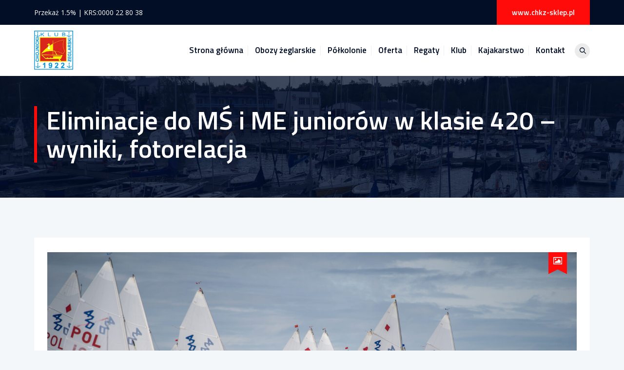

--- FILE ---
content_type: text/html; charset=UTF-8
request_url: https://www.chkz.pl/eliminacje-do-ms-i-me-juniorow-w-klasie-420-wyniki-fotorelacja/
body_size: 31931
content:
<!DOCTYPE html>
<html lang="pl-PL" class="no-js">
<head>
	<meta charset="UTF-8">
	<meta name="SKYPE_TOOLBAR" content="SKYPE_TOOLBAR_PARSER_COMPATIBLE" />
	<link rel="profile" href="http://gmpg.org/xfn/11">
	<meta name="viewport" content="width=device-width, initial-scale=1">
		<meta name='robots' content='index, follow, max-image-preview:large, max-snippet:-1, max-video-preview:-1' />
	<style>img:is([sizes="auto" i], [sizes^="auto," i]) { contain-intrinsic-size: 3000px 1500px }</style>
	
	<!-- This site is optimized with the Yoast SEO plugin v24.5 - https://yoast.com/wordpress/plugins/seo/ -->
	<title>Eliminacje do MŚ i ME juniorów w klasie 420 - wyniki, fotorelacja - Chojnicki Klub Żeglarski</title>
	<link rel="canonical" href="https://www.chkz.pl/eliminacje-do-ms-i-me-juniorow-w-klasie-420-wyniki-fotorelacja/" />
	<meta property="og:locale" content="pl_PL" />
	<meta property="og:type" content="article" />
	<meta property="og:title" content="Eliminacje do MŚ i ME juniorów w klasie 420 - wyniki, fotorelacja - Chojnicki Klub Żeglarski" />
	<meta property="og:description" content="W dniach 10-12 maja odbył się regaty &#8222;Eliminacje do MŚ i ME juniorów w klasie 420&#8221;. Regaty dofinansowane ze środków z Urzędu Miasta Chojnice oraz Starostwa Powiatowego w Chojnicach. Na starcie zameldowały się 32 załogi.  Warunki były zmienne, lecz udało się rozegrać 5 wyścigów. Zawodnicy zostali nagrodzeni w kategoriach: -u19 Men/Mix -u19 Women -u17 Open &hellip; Continue reading Eliminacje do MŚ i ME juniorów w klasie 420 &#8211; wyniki, fotorelacja" />
	<meta property="og:url" content="https://www.chkz.pl/eliminacje-do-ms-i-me-juniorow-w-klasie-420-wyniki-fotorelacja/" />
	<meta property="og:site_name" content="Chojnicki Klub Żeglarski" />
	<meta property="article:publisher" content="https://web.facebook.com/Chojnicki-Klub-%c5%bbeglarski-189995797706959/" />
	<meta property="article:published_time" content="2024-05-13T06:38:08+00:00" />
	<meta property="article:modified_time" content="2024-05-13T06:43:10+00:00" />
	<meta property="og:image" content="https://www.chkz.pl/file/charzyki420_day2_0025.jpg" />
	<meta property="og:image:width" content="2000" />
	<meta property="og:image:height" content="1333" />
	<meta property="og:image:type" content="image/jpeg" />
	<meta name="author" content="CHKZ" />
	<meta name="twitter:card" content="summary_large_image" />
	<meta name="twitter:label1" content="Napisane przez" />
	<meta name="twitter:data1" content="CHKZ" />
	<meta name="twitter:label2" content="Szacowany czas czytania" />
	<meta name="twitter:data2" content="1 minuta" />
	<script type="application/ld+json" class="yoast-schema-graph">{"@context":"https://schema.org","@graph":[{"@type":"WebPage","@id":"https://www.chkz.pl/eliminacje-do-ms-i-me-juniorow-w-klasie-420-wyniki-fotorelacja/","url":"https://www.chkz.pl/eliminacje-do-ms-i-me-juniorow-w-klasie-420-wyniki-fotorelacja/","name":"Eliminacje do MŚ i ME juniorów w klasie 420 - wyniki, fotorelacja - Chojnicki Klub Żeglarski","isPartOf":{"@id":"https://www.chkz.pl/#website"},"primaryImageOfPage":{"@id":"https://www.chkz.pl/eliminacje-do-ms-i-me-juniorow-w-klasie-420-wyniki-fotorelacja/#primaryimage"},"image":{"@id":"https://www.chkz.pl/eliminacje-do-ms-i-me-juniorow-w-klasie-420-wyniki-fotorelacja/#primaryimage"},"thumbnailUrl":"https://www.chkz.pl/file/charzyki420_day2_0025.jpg","datePublished":"2024-05-13T06:38:08+00:00","dateModified":"2024-05-13T06:43:10+00:00","author":{"@id":"https://www.chkz.pl/#/schema/person/a89f02cb3162e88d18cdd801620f1d31"},"breadcrumb":{"@id":"https://www.chkz.pl/eliminacje-do-ms-i-me-juniorow-w-klasie-420-wyniki-fotorelacja/#breadcrumb"},"inLanguage":"pl-PL","potentialAction":[{"@type":"ReadAction","target":["https://www.chkz.pl/eliminacje-do-ms-i-me-juniorow-w-klasie-420-wyniki-fotorelacja/"]}]},{"@type":"ImageObject","inLanguage":"pl-PL","@id":"https://www.chkz.pl/eliminacje-do-ms-i-me-juniorow-w-klasie-420-wyniki-fotorelacja/#primaryimage","url":"https://www.chkz.pl/file/charzyki420_day2_0025.jpg","contentUrl":"https://www.chkz.pl/file/charzyki420_day2_0025.jpg","width":2000,"height":1333},{"@type":"BreadcrumbList","@id":"https://www.chkz.pl/eliminacje-do-ms-i-me-juniorow-w-klasie-420-wyniki-fotorelacja/#breadcrumb","itemListElement":[{"@type":"ListItem","position":1,"name":"Strona główna","item":"https://www.chkz.pl/"},{"@type":"ListItem","position":2,"name":"Aktualności","item":"https://www.chkz.pl/aktualnosci/"},{"@type":"ListItem","position":3,"name":"Eliminacje do MŚ i ME juniorów w klasie 420 &#8211; wyniki, fotorelacja"}]},{"@type":"WebSite","@id":"https://www.chkz.pl/#website","url":"https://www.chkz.pl/","name":"Chojnicki Klub Żeglarski","description":"Chojnicki Klub Żeglarski, Klub Sportowy, turystyka wodna, wypożyczanie sprzętu wodnego, regaty, akwen Jezioro Charzykowskie - Łukomie, prekursor polskiego żeglarstwa - Otton Weiland","potentialAction":[{"@type":"SearchAction","target":{"@type":"EntryPoint","urlTemplate":"https://www.chkz.pl/?s={search_term_string}"},"query-input":{"@type":"PropertyValueSpecification","valueRequired":true,"valueName":"search_term_string"}}],"inLanguage":"pl-PL"},{"@type":"Person","@id":"https://www.chkz.pl/#/schema/person/a89f02cb3162e88d18cdd801620f1d31","name":"CHKZ","image":{"@type":"ImageObject","inLanguage":"pl-PL","@id":"https://www.chkz.pl/#/schema/person/image/","url":"https://secure.gravatar.com/avatar/0f84013ae55ac120b19d4846a8be6de6?s=96&d=mm&r=g","contentUrl":"https://secure.gravatar.com/avatar/0f84013ae55ac120b19d4846a8be6de6?s=96&d=mm&r=g","caption":"CHKZ"}}]}</script>
	<!-- / Yoast SEO plugin. -->


<script type='application/javascript'  id='pys-version-script'>console.log('PixelYourSite Free version 10.1.1.1');</script>
<link rel='stylesheet' id='contact-form-7-css' href='https://www.chkz.pl/static/ext/contact-form-7/includes/css/styles.css?ver=6.0.4'  media='all' />
<link rel='stylesheet' id='font-awesome-css' href='https://www.chkz.pl/static_main/assets/font-awesome/css/font-awesome.min.css?ver=6.7.4'  media='all' />
<link rel='stylesheet' id='themify-css' href='https://www.chkz.pl/static_main/assets/themify-icons/themify-icons.css?ver=6.7.4'  media='all' />
<link rel='stylesheet' id='dashicons-css' href='https://www.chkz.pl/static/lib/css/dashicons.min.css?ver=6.7.4'  media='all' />
<link rel='stylesheet' id='fontawesome-css' href='https://www.chkz.pl/static_main/assets/font-awesome/css/font-awesome.min.css?ver=6.7.4'  media='all' />
<link rel='stylesheet' id='perfect-scrollbar-css' href='https://www.chkz.pl/static_main/assets/perfect-scrollbar/perfect-scrollbar.min.css?ver=6.7.4'  media='all' />
<link rel='stylesheet' id='chrisbracco-tooltip-css' href='https://www.chkz.pl/static_main/assets/chrisbracco-tooltip/chrisbracco-tooltip.min.css?ver=6.7.4'  media='all' />
<link rel='stylesheet' id='multi-columns-row-css' href='https://www.chkz.pl/static_main/css/multi-columns-row.css?ver=6.7.4'  media='all' />
<link rel='stylesheet' id='tm-select2-css' href='https://www.chkz.pl/static_main/assets/select2/select2.min.css?ver=6.7.4'  media='all' />
<link rel='stylesheet' id='flexslider-css' href='https://www.chkz.pl/static_main/assets/flexslider/flexslider.css?ver=6.7.4'  media='all' />
<link rel='stylesheet' id='tm-tectxon-icons-css' href='https://www.chkz.pl/static_main/assets/tm-tectxon-icons/css/tm-tectxon-icons.css?ver=6.7.4'  media='all' />
<link rel='stylesheet' id='themetechmount-tectxon-extra-icons-css' href='https://www.chkz.pl/static_main/assets/themetechmount-tectxon-extra-icons/font/flaticon.css?ver=6.7.4'  media='all' />
<link rel='stylesheet' id='slick-css' href='https://www.chkz.pl/static_main/assets/slick/slick.css?ver=6.7.4'  media='all' />
<link rel='stylesheet' id='slick-theme-css' href='https://www.chkz.pl/static_main/assets/slick/slick-theme.css?ver=6.7.4'  media='all' />
<link rel='stylesheet' id='prettyphoto-css' href='https://www.chkz.pl/static/ext/js_composer/assets/lib/vendor/prettyphoto/css/prettyPhoto.min.css?ver=8.2'  media='all' />
<link rel='stylesheet' id='bootstrap-css' href='https://www.chkz.pl/static_main/css/bootstrap.min.css?ver=6.7.4'  media='all' />
<link rel='stylesheet' id='bootstrap-theme-css' href='https://www.chkz.pl/static_main/css/bootstrap-theme.min.css?ver=6.7.4'  media='all' />
<link rel='stylesheet' id='vc_tta_style-css' href='https://www.chkz.pl/static/ext/js_composer/assets/css/js_composer_tta.min.css?ver=6.7.4'  media='all' />
<link rel='stylesheet' id='tectxon-base-style-css' href='https://www.chkz.pl/static_main/css/base.min.css?ver=6.7.4'  media='all' />
<link rel='stylesheet' id='js_composer_front-css' href='https://www.chkz.pl/static/ext/js_composer/assets/css/js_composer.min.css?ver=8.2'  media='all' />
<link rel='stylesheet' id='tectxon-main-style-css' href='https://www.chkz.pl/static_main/css/main.min.css?ver=6.7.4'  media='all' />
<style id='tectxon-main-style-inline-css'>
.results_tab h3{text-align:center;margin-top:10px}-------------------------------------------------------------------*/:root{--tm-skincolor-bg:#ff0b09; --tm-secondary-bg:#30355d; --tm-greycolor-bg:#f3f5f8; --tm-skincolor-text:#ff0b09; --tm-secondary-text:#30355d; --body-fonts-color:#5d6576; --body-blackfont-color:#1b1b1b}body{background-color:#f3f7f9;background-position:0% 0%;background-size:auto;background-repeat:repeat;background-attachment:scroll}body > .tm-bg-layer{background-color:#f3f7f9}body #main{background-color:#f3f7f9;background-position:0% 0%;background-size:auto;background-repeat:repeat;background-attachment:scroll}body #main > .tm-bg-layer{background-color:#f3f7f9}.themetechmount-fbar-box-w{background-image:url('https://chkz.pl/static_mainchojnice/images/overlay-titlebar-bg.jpg');background-position:0% 0%;background-size:cover;background-repeat:no-repeat;background-attachment:scroll}div.tm-titlebar-wrapper{background-image:url('https://www.chkz.pl/file/top_2a.jpg');background-position:center center;background-size:cover;background-repeat:no-repeat;background-attachment:scroll}.tm-header-style-classic-vertical .site-header{background-color:rgba(0,0,0,0.01);background-position:0% 0%;background-size:cover;background-repeat:repeat;background-attachment:scroll}.tm-header-style-classic-vertical .site-header > .tm-bg-layer{background-color:rgba(0,0,0,0.01)}.tm-mmmenu-override-yes #site-header-menu #site-navigation div.mega-menu-wrap ul.mega-menu.mega-menu-horizontal li.mega-menu-item ul.mega-sub-menu,#site-header-menu #site-navigation div.nav-menu > ul > li ul{background-color:#ffffff;background-position:center top;background-size:cover;background-repeat:no-repeat;background-attachment:scroll}.tm-mmmenu-override-yes #site-header-menu #site-navigation div.mega-menu-wrap ul.mega-menu.mega-menu-horizontal li.mega-menu-item ul.mega-sub-menu,#site-header-menu #site-navigation div.nav-menu > ul > li ul > .tm-bg-layer{background-color:#ffffff}#site-header-menu #site-navigation div.nav-menu > ul > li:nth-child(1) ul,.tm-mmmenu-override-yes #site-header-menu #site-navigation div.mega-menu-wrap ul.mega-menu.mega-menu-horizontal li.mega-menu-item:nth-child(1) ul.mega-sub-menu{background-position:0% 0%;background-size:auto;background-repeat:repeat;background-attachment:scroll}#site-header-menu #site-navigation div.nav-menu > ul > li:nth-child(2) ul,.tm-mmmenu-override-yes #site-header-menu #site-navigation div.mega-menu-wrap ul.mega-menu.mega-menu-horizontal li.mega-menu-item:nth-child(2) ul.mega-sub-menu{background-position:0% 0%;background-size:auto;background-repeat:repeat;background-attachment:scroll}#site-header-menu #site-navigation div.nav-menu > ul > li:nth-child(3) ul,.tm-mmmenu-override-yes #site-header-menu #site-navigation div.mega-menu-wrap ul.mega-menu.mega-menu-horizontal li.mega-menu-item:nth-child(3) ul.mega-sub-menu{background-position:0% 0%;background-size:auto;background-repeat:repeat;background-attachment:scroll}#site-header-menu #site-navigation div.nav-menu > ul > li:nth-child(4) ul,.tm-mmmenu-override-yes #site-header-menu #site-navigation div.mega-menu-wrap ul.mega-menu.mega-menu-horizontal li.mega-menu-item:nth-child(4) ul.mega-sub-menu{background-position:0% 0%;background-size:auto;background-repeat:repeat;background-attachment:scroll}#site-header-menu #site-navigation div.nav-menu > ul > li:nth-child(5) ul,.tm-mmmenu-override-yes #site-header-menu #site-navigation div.mega-menu-wrap ul.mega-menu.mega-menu-horizontal li.mega-menu-item:nth-child(5) ul.mega-sub-menu{background-position:0% 0%;background-size:auto;background-repeat:repeat;background-attachment:scroll}#site-header-menu #site-navigation div.nav-menu > ul > li:nth-child(6) ul,.tm-mmmenu-override-yes #site-header-menu #site-navigation div.mega-menu-wrap ul.mega-menu.mega-menu-horizontal li.mega-menu-item:nth-child(6) ul.mega-sub-menu{background-position:0% 0%;background-size:auto;background-repeat:repeat;background-attachment:scroll}#site-header-menu #site-navigation div.nav-menu > ul > li:nth-child(7) ul,.tm-mmmenu-override-yes #site-header-menu #site-navigation div.mega-menu-wrap ul.mega-menu.mega-menu-horizontal li.mega-menu-item:nth-child(7) ul.mega-sub-menu{background-position:0% 0%;background-size:auto;background-repeat:repeat;background-attachment:scroll}#site-header-menu #site-navigation div.nav-menu > ul > li:nth-child(8) ul,.tm-mmmenu-override-yes #site-header-menu #site-navigation div.mega-menu-wrap ul.mega-menu.mega-menu-horizontal li.mega-menu-item:nth-child(8) ul.mega-sub-menu{background-position:0% 0%;background-size:auto;background-repeat:repeat;background-attachment:scroll}#site-header-menu #site-navigation div.nav-menu > ul > li:nth-child(9) ul,.tm-mmmenu-override-yes #site-header-menu #site-navigation div.mega-menu-wrap ul.mega-menu.mega-menu-horizontal li.mega-menu-item:nth-child(9) ul.mega-sub-menu{background-position:0% 0%;background-size:auto;background-repeat:repeat;background-attachment:scroll}#site-header-menu #site-navigation div.nav-menu > ul > li:nth-child(10) ul,.tm-mmmenu-override-yes #site-header-menu #site-navigation div.mega-menu-wrap ul.mega-menu.mega-menu-horizontal li.mega-menu-item:nth-child(10) ul.mega-sub-menu{background-position:0% 0%;background-size:auto;background-repeat:repeat;background-attachment:scroll}.footer{background-color:rgba(255,255,255,0.29);background-position:center center;background-size:cover;background-repeat:no-repeat;background-attachment:fixed}.footer > .tm-bg-layer{background-color:rgba(255,255,255,0.29)}.first-footer{background-position:center bottom;background-size:cover;background-repeat:no-repeat;background-attachment:scroll}.second-footer{background-position:right center;background-size:auto;background-repeat:no-repeat;background-attachment:scroll}.bottom-footer-text{background-position:center center;background-size:auto;background-repeat:no-repeat;background-attachment:fixed}.loginpage{background-image:url('https://chkz.pl/wp-content/uploads/2018/11/port_jachtowy_1_1.jpg');background-color:#ffffff;background-position:center center;background-size:cover;background-repeat:no-repeat;background-attachment:scroll}.loginpage > .tm-bg-layer{background-color:#ffffff}.error404 .site-content-wrapper{background-image:url('https://chkz.pl/static_mainchojnice/images/404-page-bg.jpg');background-color:rgba(255,255,255,0.1);background-position:center center;background-size:cover;background-repeat:no-repeat;background-attachment:scroll}.error404 .site-content-wrapper > .tm-bg-layer{background-color:rgba(255,255,255,0.1)}.uconstruction_background{background-image:url('https://chkz.pl/static_mainchojnice/images/uconstruction-bg.jpg');background-color:#ffffff;background-position:center top;background-size:auto;background-repeat:repeat;background-attachment:scroll}.uconstruction_background > .tm-bg-layer{background-color:#ffffff}body{font-family:"Open Sans",Tahoma,Geneva,sans-serif;font-weight:400;font-size:15px;line-height:28px;color:#5d6576}h1{font-family:"Titillium Web",Arial,Helvetica,sans-serif;font-weight:600;font-size:40px;line-height:45px;color:#020d26}h2{font-family:"Titillium Web",Arial,Helvetica,sans-serif;font-weight:600;font-size:33px;line-height:40px;color:#020d26}h3{font-family:"Titillium Web",Arial,Helvetica,sans-serif;font-weight:600;font-size:26px;line-height:35px;color:#020d26}h4{font-family:"Titillium Web",Arial,Helvetica,sans-serif;font-weight:600;font-size:25px;line-height:30px;color:#020d26}h5{font-family:"Titillium Web",Arial,Helvetica,sans-serif;font-weight:600;font-size:20px;line-height:30px;color:#020d26}h6{font-family:"Titillium Web",Arial,Helvetica,sans-serif;font-weight:600;font-size:15px;line-height:20px;color:#020d26}.tm-element-heading-wrapper .tm-vc_general .tm-vc_cta3_content-container .tm-vc_cta3-content .tm-vc_cta3-content-header h2,.tm-element-heading-content-wrapper .tm-element-content-heading{font-family:"Titillium Web",Arial,Helvetica,sans-serif;font-weight:300;font-size:45px;line-height:50px;color:#06163a}.tm-element-heading-wrapper .tm-vc_general .tm-vc_cta3_content-container .tm-vc_cta3-content .tm-vc_cta3-content-header h4,.tm-vc_general.tm-vc_cta3.tm-vc_cta3-color-transparent.tm-cta3-only .tm-vc_cta3-content .tm-vc_cta3-headers h4,.tm-element-heading-content-wrapper .tm-element-subheading{font-family:"Open Sans",Arial,Helvetica,sans-serif;font-weight:400;text-transform:uppercase;font-size:15px;line-height:25px;color:#818a8f}.tm-element-heading-wrapper .tm-vc_general.tm-vc_cta3 .tm-vc_cta3-content p,.tm-element-heading-content-wrapper .tm-element-content-desctxt{font-family:"Open Sans",Arial,Helvetica,sans-serif;font-weight:400;font-size:15px;line-height:28px;color:#5d6576}body .widget .widget-title,body .widget .widgettitle,#site-header-menu #site-navigation .mega-menu-wrap .mega-menu.mega-menu-horizontal .mega-sub-menu > li.mega-menu-item > h4.mega-block-title,.portfolio-description h2,.themetechmount-portfolio-details h2,.themetechmount-portfolio-related h2{font-family:"Titillium Web",Arial,Helvetica,sans-serif;font-weight:600;font-size:23px;line-height:28px;color:#020d26}.main-holder .site-content ul.products li.product .add_to_wishlist,.main-holder .site-content ul.products li.product .yith-wcwl-wishlistexistsbrowse a[rel="nofollow"],.woocommerce button.button,.woocommerce-page button.button,input,.tm-vc_btn,.tm-vc_btn3,.woocommerce-page a.button,.button,.wpb_button,button,.woocommerce input.button,.woocommerce-page input.button,.tp-button.big,.woocommerce #content input.button,.woocommerce #respond input#submit,.woocommerce a.button,.woocommerce button.button,.woocommerce input.button,.woocommerce-page #content input.button,.woocommerce-page #respond input#submit,.woocommerce-page a.button,.woocommerce-page button.button,.woocommerce-page input.button,.themetechmount-post-readmore a,.elementor-element.elementor-widget-button .elementor-button,.themetechmount-iconbox .tm-iocnbox-btn a,.tm-sresults-settings-wrapper a,.tm-sresult-form-sbtbtn-wrapper input.tm-sresult-form-sbtbtn{font-family:"Titillium Web",Arial,Helvetica,sans-serif;font-weight:600}.wpb_tabs_nav a.ui-tabs-anchor,body .wpb_accordion .wpb_accordion_wrapper .wpb_accordion_header a,.vc_progress_bar .vc_label,.vc_tta.vc_general .vc_tta-tab > a,.vc_toggle_title > h4{font-family:"Titillium Web",Arial,Helvetica,sans-serif;font-weight:400;font-size:17px}.tm-titlebar h1.entry-title,.tm-titlebar-textcolor-custom .tm-titlebar-main .entry-title{font-family:"Titillium Web",Arial,Helvetica,sans-serif;font-weight:600;font-size:53px;line-height:58px;color:#ffffff}.tm-titlebar .entry-subtitle,.tm-titlebar-textcolor-custom .tm-titlebar-main .entry-subtitle{font-family:"Titillium Web",Arial,Helvetica,sans-serif;font-weight:400;font-size:16px;line-height:24px;color:#ffffff}.tm-titlebar .breadcrumb-wrapper,.tm-titlebar .breadcrumb-wrapper a{font-family:"Open Sans",Arial,Helvetica,sans-serif;font-weight:400;text-transform:capitalize;font-size:15px;line-height:20px;color:#ffffff}.headerlogo a.home-link{font-family:"Arimo",Arial,Helvetica,sans-serif;font-weight:400;font-size:26px;line-height:27px;color:#202020}#site-header-menu #site-navigation div.nav-menu > ul > li > a,.tm-mmmenu-override-yes #site-header-menu #site-navigation .mega-menu-wrap .mega-menu.mega-menu-horizontal > li.mega-menu-item > a{font-family:"Titillium Web",Arial,Helvetica,sans-serif;font-weight:600;font-size:17px;line-height:27px;color:#020d26}ul.nav-menu li ul li a,div.nav-menu > ul li ul li a,.tm-mmmenu-override-yes #site-header-menu #site-navigation .mega-menu-wrap .mega-menu.mega-menu-horizontal .mega-sub-menu a,.tm-mmmenu-override-yes #site-header-menu #site-navigation .mega-menu-wrap .mega-menu.mega-menu-horizontal .mega-sub-menu a:hover,.tm-mmmenu-override-yes #site-header-menu #site-navigation .mega-menu-wrap .mega-menu.mega-menu-horizontal .mega-sub-menu a:focus,.tm-mmmenu-override-yes #site-header-menu #site-navigation .mega-menu-wrap .mega-menu.mega-menu-horizontal .mega-sub-menu a.mega-menu-link,.tm-mmmenu-override-yes #site-header-menu #site-navigation .mega-menu-wrap .mega-menu.mega-menu-horizontal .mega-sub-menu a.mega-menu-link:hover,.tm-mmmenu-override-yes #site-header-menu #site-navigation .mega-menu-wrap .mega-menu.mega-menu-horizontal .mega-sub-menu a.mega-menu-link:focus,.tm-mmmenu-override-yes #site-header-menu #site-navigation .mega-menu-wrap .mega-menu.mega-menu-horizontal .mega-sub-menu > li.mega-menu-item-type-widget{font-family:"Open Sans",Arial,Helvetica,sans-serif;font-weight:600;font-size:13px;line-height:14px;color:#5d6576}#site-header-menu #site-navigation .mega-menu-wrap .mega-menu.mega-menu-horizontal .mega-sub-menu > li.mega-menu-item > h4.mega-block-title{font-family:"Titillium Web",Arial,Helvetica,sans-serif;font-weight:600;text-transform:capitalize;font-size:16px;line-height:20px;color:#020d26}a{color:#ff0b09}a:hover{color:#202020}.tm-titlebar-wrapper.tm-breadcrumb-on-bottom .tm-titlebar .breadcrumb-wrapper .container,.tm-titlebar-wrapper.tm-breadcrumb-on-bottom.tm-titlebar-align-default .breadcrumb-wrapper .container:before,.tm-titlebar-wrapper.tm-breadcrumb-on-bottom.tm-titlebar-align-default .breadcrumb-wrapper .container:after{background-color:#e3e3e3 !important}.wpb_row .vc_tta.vc_general.vc_tta-color-white:not(.vc_tta-o-no-fill) .vc_tta-panel-body .wpb_text_column,.tm-list.tm-list-icon-color- li,.tm-list-li-content{color:#5d6576}.tm-page-loader-wrapper{background-image:url(https://www.chkz.pl/static_main/images/loader11.gif)} .widget.tectxon_category_list_widget li.current-cat a,.widget.tectxon_category_list_widget li a:hover,.widget.tm_widget_nav_menu li.current_page_item a,.widget.tm_widget_nav_menu li a:hover,#totop,.tm-site-searchform button,.main-holder .rpt_style_basic .rpt_recommended_plan.rpt_plan .rpt_head,.main-holder .rpt_style_basic .rpt_recommended_plan.rpt_plan .rpt_title,.themetechmount-portfolio-box-view-top-image .themetechmount-icon-box a i,.themetechmount-portfolio-box-view-overlay .themetechmount-icon-box a i,.themetechmount-box-team.themetechmount-box-view-topimage-bottomcontent .themetechmount-overlay a i,.mailchimp-inputbox input[type="submit"],.mc_form_inside .mc_merge_var:after,.widget_newsletterwidget .newsletter-widget:after,.vc_toggle_default.vc_toggle_color_skincolor .vc_toggle_icon,.vc_toggle_default.vc_toggle_color_skincolor .vc_toggle_icon:after,.vc_toggle_default.vc_toggle_color_skincolor .vc_toggle_icon:before,.vc_toggle_round.vc_toggle_color_skincolor:not(.vc_toggle_color_inverted) .vc_toggle_icon,.vc_toggle_round.vc_toggle_color_skincolor.vc_toggle_color_inverted .vc_toggle_icon:after,.vc_toggle_round.vc_toggle_color_skincolor.vc_toggle_color_inverted .vc_toggle_icon:before,.vc_toggle_round.vc_toggle_color_inverted.vc_toggle_color_skincolor .vc_toggle_title:hover .vc_toggle_icon:after,.vc_toggle_round.vc_toggle_color_inverted.vc_toggle_color_skincolor .vc_toggle_title:hover .vc_toggle_icon:before,.vc_toggle_simple.vc_toggle_color_skincolor .vc_toggle_icon:after,.vc_toggle_simple.vc_toggle_color_skincolor .vc_toggle_icon:before,.vc_toggle_simple.vc_toggle_color_skincolor .vc_toggle_title:hover .vc_toggle_icon:after,.vc_toggle_simple.vc_toggle_color_skincolor .vc_toggle_title:hover .vc_toggle_icon:before,.vc_toggle_rounded.vc_toggle_color_skincolor:not(.vc_toggle_color_inverted) .vc_toggle_icon,.vc_toggle_rounded.vc_toggle_color_skincolor.vc_toggle_color_inverted .vc_toggle_icon:after,.vc_toggle_rounded.vc_toggle_color_skincolor.vc_toggle_color_inverted .vc_toggle_icon:before,.vc_toggle_rounded.vc_toggle_color_skincolor.vc_toggle_color_inverted .vc_toggle_title:hover .vc_toggle_icon:after,.vc_toggle_rounded.vc_toggle_color_skincolor.vc_toggle_color_inverted .vc_toggle_title:hover .vc_toggle_icon:before,.vc_toggle_square.vc_toggle_color_skincolor:not(.vc_toggle_color_inverted) .vc_toggle_icon,.vc_toggle_square.vc_toggle_color_skincolor:not(.vc_toggle_color_inverted) .vc_toggle_title:hover .vc_toggle_icon,.vc_toggle_square.vc_toggle_color_skincolor.vc_toggle_color_inverted .vc_toggle_icon:after,.vc_toggle_square.vc_toggle_color_skincolor.vc_toggle_color_inverted .vc_toggle_icon:before,.vc_toggle_square.vc_toggle_color_skincolor.vc_toggle_color_inverted .vc_toggle_title:hover .vc_toggle_icon:after,.vc_toggle_square.vc_toggle_color_skincolor.vc_toggle_color_inverted .vc_toggle_title:hover .vc_toggle_icon:before,.woocommerce-account .woocommerce-MyAccount-navigation li.is-active a,.woocommerce-account .woocommerce-MyAccount-navigation li a:hover,.woocommerce .main-holder #content .woocommerce-error .button:hover,.woocommerce .main-holder #content .woocommerce-info .button:hover,.woocommerce .main-holder #content .woocommerce-message .button:hover,.sidebar .widget .tagcloud a:hover,.woocommerce .widget_shopping_cart a.button:hover,.woocommerce-cart .wc-proceed-to-checkout a.checkout-button:hover,.main-holder .site table.cart .coupon button:hover,.main-holder .site .woocommerce-cart-form__contents button:hover,.main-holder .site .return-to-shop a.button:hover,.main-holder .site .woocommerce-MyAccount-content a.woocommerce-Button:hover,.main-holder .site-content #review_form #respond .form-submit input:hover,.woocommerce div.product form.cart .button:hover,table.compare-list .add-to-cart td a:hover,.woocommerce-cart #content table.cart td.actions input[type="submit"]:hover,.main-holder .site .woocommerce-form-coupon button:hover,.main-holder .site .woocommerce-form-login button.woocommerce-Button:hover,.main-holder .site .woocommerce-ResetPassword button.woocommerce-Button:hover,.main-holder .site .woocommerce-EditAccountForm button.woocommerce-Button:hover,.single .main-holder div.product .woocommerce-tabs ul.tabs li.active,.main-holder .site table.cart .coupon input:hover,.woocommerce #payment #place_order:hover,.wishlist_table td.product-price ins,.widget .product_list_widget ins,.woocommerce .widget_shopping_cart a.button.checkout,.woocommerce .wishlist_table td.product-add-to-cart a,.woocommerce .widget_price_filter .ui-slider .ui-slider-range,.woocommerce .widget_price_filter .ui-slider .ui-slider-handle,.woocommerce .widget_price_filter .price_slider_amount .button:hover,.main-holder .site-content nav.woocommerce-pagination ul li .page-numbers.current,.main-holder .site-content nav.woocommerce-pagination ul li a:hover,.main-holder .site-content ul.products li.product.product-type-external .tm-shop-icon .tm-wc-add-to-cart-btn a:hover:after,.main-holder .site-content ul.products li.product .yith-wcwl-wishlistexistsbrowse a[rel="nofollow"]:hover,.main-holder .site-content ul.products li.product .add_to_wishlist:hover,.main-holder .site-content ul.products li.product .compare:hover,.main-holder .site-content ul.products li.product .yith-wcqv-button:hover,.main-holder .site-content ul.products li.product .add_to_cart_button:hover,.main-holder .site-content ul.products li.product .yith-wcwl-wishlistexistsbrowse a[rel="nofollow"]:hover:after,.main-holder .site-content ul.products li.product .add_to_wishlist:hover:after,.main-holder .site-content ul.products li.product .compare:hover:after,.main-holder .site-content ul.products li.product.outofstock .product_type_simple:hover:after,.main-holder .site-content ul.products li.product .yith-wcqv-button:hover:after,.main-holder .site-content ul.products li.product .add_to_cart_button:not(.loading):hover:after,#yith-quick-view-content .onsale,.single .main-holder .site-content span.onsale,.main-holder .site-content ul.products li.product .onsale,.sidebar .widget .tagcloud a:hover,.top-contact.tm-highlight:after,.tm-social-share-links ul li a:hover,article.post .more-link-wrapper a.more-link,.tm-vc_general.tm-vc_cta3.tm-vc_cta3-color-skincolor.tm-vc_cta3-style-flat,.tm-sortable-list .tm-sortable-link a.selected,.tm-col-bgcolor-skincolor .tm-bg-layer-inner,.tm-bgcolor-skincolor > .tm-bg-layer,footer#colophon.tm-bgcolor-skincolor > .tm-bg-layer,.tm-titlebar-wrapper.tm-bgcolor-skincolor .tm-titlebar-wrapper-bg-layer,.themetechmount-post-item-inner .tribe-events-event-cost,.tribe-events-day .tribe-events-day-time-slot h5,.tribe-events-button,#tribe-events .tribe-events-button,.tribe-events-button.tribe-inactive,#tribe-events .tribe-events-button:hover,.tribe-events-button:hover,.tribe-events-button.tribe-active:hover,.single-tribe_events .tribe-events-schedule .tribe-events-cost,.tribe-events-list .tribe-events-event-cost span,#tribe-bar-form .tribe-bar-submit input[type=submit]:hover,#tribe-events .tribe-events-button,#tribe-events .tribe-events-button:hover,#tribe_events_filters_wrapper input[type=submit],.tribe-events-button,.tribe-events-button.tribe-active:hover,.tribe-events-button.tribe-inactive,.tribe-events-button:hover,.tribe-events-calendar td.tribe-events-present div[id*=tribe-events-daynum-],.tribe-events-calendar td.tribe-events-present div[id*=tribe-events-daynum-]>a,.themetechmount-box-blog .themetechmount-box-content .themetechmount-box-post-date:after,article.themetechmount-box-blog-classic .themetechmount-post-date-wrapper,body .datepicker table tr td span.active.active,body .datepicker table tr td.active.active,.datepicker table tr td.active.active:hover,.datepicker table tr td span.active.active:hover,.widget .widget-title::before,.tm-commonform input[type="submit"],.datepicker table tr td.day:hover,.datepicker table tr td.day.focused,.tm-bgcolor-skincolor.tm-rowborder-topcross:before,.tm-bgcolor-skincolor.tm-rowborder-bottomcross:after,.tm-bgcolor-skincolor.tm-rowborder-topbottomcross:before,.tm-bgcolor-skincolor.tm-rowborder-topbottomcross:after,.themetechmount-boxes-testimonial.themetechmount-boxes-col-one .themetechmount-box-view-default .themetechmount-box-title:after,.themetechmount-team-box-view-left-image .themetechmount-box-img-left .themetechmount-overlay a,.themetechmount-box-team .themetechmount-box-social-links ul li a:hover,.wpb-js-composer .tm-tourtab-round.vc_tta-tabs.vc_tta-tabs-position-left.vc_tta-style-outline .vc_tta-tab>a:hover,.wpb-js-composer .tm-tourtab-round.vc_tta-tabs.vc_tta-tabs-position-left.vc_tta-style-outline .vc_tta-tab.vc_active>a,.wpb-js-composer .tm-tourtab-round.vc_tta-tabs.vc_tta-tabs-position-right.vc_tta-style-outline .vc_tta-tab>a:hover,.wpb-js-composer .tm-tourtab-round.vc_tta-tabs.vc_tta-tabs-position-right.vc_tta-style-outline .vc_tta-tab.vc_active>a,.wpb-js-composer .tm-tourtab-round.vc_tta.vc_general .vc_active .vc_tta-panel-title a,.themetechmount-box-view-top-image .themetechmount-portfolio-likes-wrapper a.themetechmount-portfolio-likes,.themetechmount-box-portfolio .themetechmount-post-item .item-content,.tm-element-heading-wrapper.tm-seperator-double-border .heading-seperator:after,.tm-element-heading-wrapper.tm-seperator-double-border .heading-seperator:before,.widget .widget-title:before{background-color:#ff0b09}.tm-dcap-color-skincolor,.themetechmount-boxes-testimonial.themetechmount-boxes-view-carousel.themetechmount-boxes-col-one .themetechmount-boxes-row-wrapper .slick-arrow,.themetechmount-boxes-row-wrapper .slick-arrow:not(.slick-disabled):hover,.tm-author-social-links li a:hover,.vc_progress_bar.vc_progress-bar-color-skincolor .vc_single_bar .vc_bar,.vc_progress_bar .vc_general.vc_single_bar.vc_progress-bar-color-skincolor .vc_bar,.vc_progress_bar .vc_general.vc_single_bar.vc_progress-bar-color-skincolor span.tm-vc_label_units.vc_label_units,.sidebar .widget .widget-title:after,input[type="submit"]:hover,input[type="button"]:hover,input[type="reset"]:hover,.tm-col-bgcolor-darkgrey .wpcf7 .tm-bookappointmentform input[type="submit"]:hover,.tm-row-bgcolor-darkgrey .wpcf7 .tm-bookappointmentform input[type="submit"]:hover,.single-tm_team_member .tm-team-social-links-wrapper ul li a:hover,.themetechmount-box-view-default .themetechmount-box-author .themetechmount-box-img .themetechmount-icon-box,.tm-cta3-only.tm-vc_general.tm-vc_cta3.tm-vc_cta3-color-skincolor.tm-vc_cta3-style-3d,.tm-sbox:hover .tm-vc_icon_element.tm-vc_icon_element-outer .tm-vc_icon_element-inner.tm-vc_icon_element-background-color-grey.tm-vc_icon_element-outline,.tm-vc_btn3.tm-vc_btn3-color-skincolor.tm-vc_btn3-style-3d:focus,.tm-vc_btn3.tm-vc_btn3-color-skincolor.tm-vc_btn3-style-3d:hover,.tm-vc_general.tm-vc_btn3.tm-vc_btn3-color-skincolor.tm-vc_btn3-style-outline:hover,.tm-vc_icon_element.tm-vc_icon_element-outer .tm-vc_icon_element-inner.tm-vc_icon_element-background-color-skincolor.tm-vc_icon_element-background,.tm-vc_general.tm-vc_btn3.tm-vc_btn3-color-skincolor,.single-tm_portfolio .nav-next a,.single-tm_portfolio .nav-previous a,.tm-vc_general.tm-vc_btn3.tm-vc_btn3-style-3d.tm-vc_btn3-color-inverse:hover,.tm-bgcolor-skincolor,.tm-header-overlay .site-header.tm-sticky-bgcolor-skincolor.is_stuck,.site-header-menu.tm-sticky-bgcolor-skincolor.is_stuck,.tm-header-style-infostack .site-header .tm-stickable-header.is_stuck.tm-sticky-bgcolor-skincolor,.is_stuck.tm-sticky-bgcolor-skincolor,.tm-header-style-infostack .site-header-menu .tm-stickable-header.is_stuck .tm-sticky-bgcolor-skincolor,.themetechmount-box-view-overlay .themetechmount-boxes .themetechmount-box-content.themetechmount-overlay .themetechmount-icon-box a:hover,.themetechmount-post-box-icon-wrapper,.tm-post-format-icon-wrapper,.themetechmount-pagination .page-numbers.current,.themetechmount-pagination .page-numbers:hover,.tm-sresults-title small a,.tm-sresult-form-wrapper,.main-holder .rpt_style_basic .rpt_recommended_plan .rpt_title,.main-holder .rpt_4_plans.rpt_style_basic .rpt_plan.rpt_recommended_plan,#bbpress-forums button,#bbpress-forums ul li.bbp-header,.themetechmount-box-blog-classic .entry-title:before,.tm-square-social-icon .themetechmount-social-links-wrapper .social-icons li a:hover,.themetechmount-box-blog .themetechmount-post-date-wrapper,.themetechmount-box-blog-style2 .themetechmount-entry-date-wrapper,.entry-content .page-links a:hover,mark,ins{background-color:#ff0b09 }.Sports-Button-skin{background-color:#ff0b09 !important ; border-color:#ff0b09 !important }.Sports-Button-skin:hover{background-color:#202020 !important; border-color:#202020 !important}.vc_tta-color-skincolor.vc_tta-style-flat .vc_tta-panel .vc_tta-panel-body,.vc_tta-color-skincolor.vc_tta-style-flat .vc_tta-panel.vc_active .vc_tta-panel-heading{ background-color:rgba( 255,11,9,0.89)}.tm-cta3-only.tm-vc_general.tm-vc_cta3.tm-vc_cta3-color-skincolor.tm-vc_cta3-style-3d,.tm-vc_general.tm-vc_btn3.tm-vc_btn3-style-3d.tm-vc_btn3-color-skincolor{box-shadow:0 5px 0 #e10000}.tm-vc_btn3.tm-vc_btn3-color-skincolor.tm-vc_btn3-style-3d:focus,.tm-vc_btn3.tm-vc_btn3-color-skincolor.tm-vc_btn3-style-3d:hover{ box-shadow:0 2px 0 #e10000}.tm-header-overlay .tm-titlebar-wrapper .tm-titlebar-inner-wrapper{padding-top:105px}.tm-header-style-classic-box.tm-header-overlay .tm-titlebar-wrapper .tm-titlebar-inner-wrapper{padding-top:0px}.tm-titlebar-wrapper .tm-titlebar-main h1.entry-title{color:#ffffff !important}.tm-titlebar-wrapper .tm-titlebar-main h3.entry-subtitle{color:#ffffff !important}.tm-titlebar-wrapper.tm-breadcrumb-on-bottom .tm-titlebar .breadcrumb-wrapper .container,.tm-titlebar-main .breadcrumb-wrapper,.tm-titlebar-main .breadcrumb-wrapper a:hover{color:rgba( 255,255,255,1) !important}.tm-titlebar-main .breadcrumb-wrapper a{color:rgba( 255,255,255,0.9) !important}.tm-titlebar-wrapper .tm-titlebar-inner-wrapper{height:250px}.tm-header-overlay .themetechmount-titlebar-wrapper .tm-titlebar-inner-wrapper{padding-top:135px}.themetechmount-header-style-3.tm-header-overlay .tm-titlebar-wrapper .tm-titlebar-inner-wrapper{padding-top:160px}.headerlogo img{ max-height:80px}.is_stuck .headerlogo img{ max-height:40px}span.tm-sc-logo.tm-sc-logo-type-image{ position:relative;display:block}img.themetechmount-logo-img.stickylogo{ position:absolute; top:0; left:0}.tm-stickylogo-yes .standardlogo{opacity:1}.tm-stickylogo-yes .stickylogo{opacity:0}.is_stuck .tm-stickylogo-yes .standardlogo{opacity:0}.is_stuck .tm-stickylogo-yes .stickylogo{opacity:1}.tm-header-overlay.themetechmount-header-style-4 .is-sticky #stickable-header,.is-sticky #stickable-header{background-color:white}@media (max-width:1200px){.themetechmount-topbar-wrapper{display:none !important}}.vc_toggle_default.vc_toggle_color_skincolor .vc_toggle_icon:before,.vc_toggle_default.vc_toggle_color_skincolor .vc_toggle_icon,.vc_toggle_round.vc_toggle_color_inverted.vc_toggle_color_skincolor .vc_toggle_title:hover .vc_toggle_icon,.vc_toggle_round.vc_toggle_color_inverted.vc_toggle_color_skincolor .vc_toggle_icon,.vc_toggle_rounded.vc_toggle_color_inverted.vc_toggle_color_skincolor .vc_toggle_icon,.vc_toggle_rounded.vc_toggle_color_inverted.vc_toggle_color_skincolor .vc_toggle_title:hover .vc_toggle_icon,.vc_toggle_square.vc_toggle_color_inverted.vc_toggle_color_skincolor .vc_toggle_icon,.vc_toggle_square.vc_toggle_color_inverted.vc_toggle_color_skincolor .vc_toggle_title:hover .vc_toggle_icon,.vc_toggle.vc_toggle_arrow.vc_toggle_color_skincolor .vc_toggle_icon:after,.vc_toggle.vc_toggle_arrow.vc_toggle_color_skincolor .vc_toggle_icon:before,.vc_toggle.vc_toggle_arrow.vc_toggle_color_skincolor .vc_toggle_title:hover .vc_toggle_icon:after,.vc_toggle.vc_toggle_arrow.vc_toggle_color_skincolor .vc_toggle_title:hover .vc_toggle_icon:before,.tm-cta3-only.tm-vc_general.tm-vc_cta3.tm-vc_cta3-color-skincolor.tm-vc_cta3-style-outline,.main-holder .site #content table.cart td.actions .input-text:focus,textarea:focus,input[type="text"]:focus,input[type="password"]:focus,input[type="datetime"]:focus,input[type="datetime-local"]:focus,input[type="date"]:focus,input[type="month"]:focus,input[type="time"]:focus,input[type="week"]:focus,input[type="number"]:focus,input[type="email"]:focus,input[type="url"]:focus,input[type="search"]:focus,input[type="tel"]:focus,input[type="color"]:focus,input.input-text:focus,select:focus,blockquote,.tm-process-content img,.vc_tta-color-skincolor.vc_tta-style-outline .vc_tta-panel .vc_tta-panel-heading,.vc_tta-color-skincolor.vc_tta-style-outline .vc_tta-controls-icon::after,.vc_tta-color-skincolor.vc_tta-style-outline .vc_tta-controls-icon::before,.vc_tta-color-skincolor.vc_tta-style-outline .vc_tta-panel .vc_tta-panel-body,.vc_tta-color-skincolor.vc_tta-style-outline .vc_tta-panel .vc_tta-panel-body:after,.vc_tta-color-skincolor.vc_tta-style-outline .vc_tta-panel .vc_tta-panel-body:before,.vc_tta-color-skincolor.vc_tta-style-outline .vc_active .vc_tta-panel-heading .vc_tta-controls-icon:after,.vc_tta-color-skincolor.vc_tta-style-outline .vc_active .vc_tta-panel-heading .vc_tta-controls-icon:before,.tm-header-icons .tm-header-search-link a:hover,.tm-header-icons .tm-header-wc-cart-link a:hover,.vc_tta-color-skincolor.vc_tta-style-outline .vc_tta-panel.vc_active .vc_tta-panel-heading,.tm-vc_general.tm-vc_btn3.tm-vc_btn3-color-skincolor.tm-vc_btn3-style-outline,.tm-vc_icon_element.tm-vc_icon_element-outer .tm-vc_icon_element-inner.tm-vc_icon_element-background-color-skincolor.tm-vc_icon_element-outline,.themetechmount-box-view-overlay .themetechmount-boxes .themetechmount-box-content.themetechmount-overlay .themetechmount-icon-box a:hover{border-color:#ff0b09}.themetechmount-fbar-position-default div.themetechmount-fbar-box-w,.tm-seperator-dotted.tm-heading-style-vertical .tm-vc_general.tm-vc_cta3 .tm-vc_cta3-content-header:after,.tm-seperator-solid.tm-heading-style-vertical .tm-vc_general.tm-vc_cta3 .tm-vc_cta3-content-header:after{border-bottom-color:#ff0b09}.sidebar .widget a:hover,footer a:hover,.tm-textcolor-dark.tm-bgcolor-grey .social-icons li a:hover,.tm-textcolor-dark.tm-bgcolor-white .social-icons li a:hover,.tm-textcolor-dark.tm-bgcolor-grey .tm-fbar-open-icon:hover,.tm-textcolor-dark.tm-bgcolor-white .tm-fbar-open-icon:hover,.tm-icolor-skincolor,.widget_calendar table td#today,.vc_toggle_text_only.vc_toggle_color_skincolor .vc_toggle_title h4,.tm-vc_general.tm-vc_cta3.tm-vc_cta3-color-skincolor.tm-vc_cta3-style-outline .tm-vc_cta3-content-header,section.error-404 .tm-big-icon,.tm-bgcolor-darkgrey ul.tectxon_contact_widget_wrapper li a:hover,.tm-vc_general.tm-vc_cta3.tm-vc_cta3-color-skincolor.tm-vc_cta3-style-classic .tm-vc_cta3-content-header,.tm-vc_icon_element-color-skincolor,.tm-bgcolor-skincolor .themetechmount-pagination .page-numbers.current,.tm-bgcolor-skincolor .themetechmount-pagination .page-numbers:hover,.tm-bgcolor-darkgrey .themetechmount-twitterbox-inner .tweet-text a:hover,.tm-bgcolor-darkgrey .themetechmount-twitterbox-inner .tweet-details a:hover,.tm-dcap-txt-color-skincolor,.vc_tta-color-skincolor.vc_tta-style-outline .vc_tta-panel.vc_active .vc_tta-panel-title>a,.tm-vc_general.tm-vc_btn3.tm-vc_btn3-style-text.tm-vc_btn3-color-white:hover:hover,article.post .entry-title a:hover,.themetechmount-meta-details a:hover,.tm-entry-meta a:hover, .tm-extra-details-list .tm-team-extra-list-title,.tm-team-member-single-meta-value a:hover,.tm-team-member-single-category a:hover,.tm-team-details-list .tm-team-list-value a:hover,.single .tm-team-member-single-position,.comment-reply-link,.single article.post blockquote:before,article.themetechmount-blogbox-format-link .tm-format-link-title a:hover,article.post.format-link .tm-format-link-title a:hover,.tm-skincolor,.tm-custom-heading.tm-skincolor-strong strong,.tm-list-style-disc.tm-list-icon-color-skincolor li,.tm-list-style-circle.tm-list-icon-color-skincolor li,.tm-list-style-square.tm-list-icon-color-skincolor li,.tm-list-style-decimal.tm-list-icon-color-skincolor li,.tm-list-style-upper-alpha.tm-list-icon-color-skincolor li,.tm-list-style-roman.tm-list-icon-color-skincolor li,.tm-list.tm-skincolor li .tm-list-li-content,.tm-bgcolor-skincolor .themetechmount-box-view-default .themetechmount-box-author .themetechmount-box-img .themetechmount-icon-box,.testimonial_item .themetechmount-author-name,.testimonial_item .themetechmount-author-name a,.themetechmount-boxes-view-slickview .testimonial_wrapper .slick-prev:not(.slick-disabled):hover:before,.themetechmount-boxes-view-slickview .testimonial_wrapper .slick-next:not(.slick-disabled):hover:before,.themetechmount-portfolio-box-view-overlay .themetechmount-icon-box a:hover i,.tm-bgcolor-darkgrey .themetechmount-box-view-top-image .themetechmount-box-bottom-content h4 a:hover,.tm-bgcolor-darkgrey .themetechmount-box-view-overlay .themetechmount-box-bottom-content h4 a:hover,.themetechmount-box.themetechmount-box-view-overlay .themetechmount-box-content h4 a:hover,.tm-textcolor-white a:hover,.themetechmount-box.themetechmount-box-portfolio.themetechmount-portfolio-box-view-top-image .themetechmount-icon-box a:hover,.themetechmount-box-view-top-image .themetechmount-box-category a:hover,.tm-tourtab-style1.vc_general.vc_tta-color-grey.vc_tta-style-outline .vc_tta-tab>a:focus,.tm-tourtab-style1.vc_general.vc_tta-color-grey.vc_tta-style-outline .vc_tta-tab>a:hover,.tm-tourtab-style1.vc_general.vc_tta-tabs.vc_tta-style-outline .vc_tta-tab.vc_active>a,.tm-tourtab-style1.vc_general.vc_tta-color-grey.vc_tta-style-outline .vc_tta-panel.vc_active .vc_tta-panel-title>a,.tm-tourtab-style1.vc_general.vc_tta-color-grey.vc_tta-style-outline .vc_tta-panel .vc_tta-panel-title>a:hover,.tm-vc_general.tm-vc_btn3.tm-vc_btn3-color-skincolor.tm-vc_btn3-style-outline,.tm-vc_btn_skincolor.tm-vc_btn_outlined,.tm-vc_btn_skincolor.vc_btn_square_outlined,.tm-vc_general.tm-vc_btn3.tm-vc_btn3-style-text.tm-vc_btn3-color-skincolor,.tm-fid-icon-wrapper i,.themetechmount-box-view-topimage-bottomcontent:hover .themetechmount-box-content h4 a,.themetechmount-box-team.themetechmount-box-view-overlay .themetechmount-box-content h4 a:hover,.tm-bgcolor-skincolor .themetechmount-box-team .themetechmount-box-content h4 a:hover,.tm-bgimage-yes .themetechmount-box-team.themetechmount-box-view-topimage-bottomcontent .themetechmount-box-content h4 a:hover,.themetechmount-team-box-view-left-image .themetechmount-box-img-left .themetechmount-overlay a:hover,.themetechmount-box-team.themetechmount-box-view-topimage-bottomcontent .themetechmount-overlay a:hover,.tm-textcolor-skincolor,.tm-textcolor-skincolor a,.themetechmount-box-title h4 a:hover,.tm-textcolor-skincolor.tm-custom-heading,.themetechmount-box-blog-style3 .themetechmount-post-left .entry-date,.themetechmount-box-topimage .themetechmount-box-content .tm-social-share-wrapper .tm-social-share-links ul li a:hover,.themetechmount-box-blog.themetechmount-box-topimage .themetechmount-box-title h4 a:hover,.tm-background-image.tm-row-textcolor-skin h1,.tm-background-image.tm-row-textcolor-skin h2,.tm-background-image.tm-row-textcolor-skin h3,.tm-background-image.tm-row-textcolor-skin h4,.tm-background-image.tm-row-textcolor-skin h5,.tm-background-image.tm-row-textcolor-skin h6,.tm-background-image.tm-row-textcolor-skin .tm-element-heading-wrapper h2,.tm-background-image.tm-row-textcolor-skin .themetechmount-testimonial-title,.tm-background-image.tm-row-textcolor-skin a,.tm-background-image.tm-row-textcolor-skin .item-content a:hover,.tm-row-textcolor-skin h1,.tm-row-textcolor-skin h2,.tm-row-textcolor-skin h3,.tm-row-textcolor-skin h4,.tm-row-textcolor-skin h5,.tm-row-textcolor-skin h6,.tm-row-textcolor-skin .tm-element-heading-wrapper h2,.tm-row-textcolor-skin .themetechmount-testimonial-title,.tm-row-textcolor-skin a,.tm-row-textcolor-skin .item-content a:hover,ul.tectxon_contact_widget_wrapper.call-email-footer li:before,.widget_latest_tweets_widget p.tweet-text:before,.themetechmount-events-box-view-top-image-details .themetechmount-post-readmore a:hover,.tm-team-list-title i,.tm-bgcolor-darkgrey .themetechmount-box-view-left-image .themetechmount-box-title a:hover,.tm-team-member-view-wide-image .tm-team-details-list .tm-team-list-title,.tm-bgcolor-darkgrey .inside h3,.tm-titlebar-wrapper .tm-titlebar-main .breadcrumb-wrapper .breadcrumb-wrapper-inner>span:last-child,.woocommerce-info:before,.woocommerce-message:before,.main-holder .site-content ul.products li.product .price,.main-holder .site-content .star-rating span:before,.main-holder .site-content ul.products li.product .price ins,.single .main-holder #content div.product .price ins,.woocommerce .price .woocommerce-Price-amount,.main-holder .rpt_style_basic .rpt_plan .rpt_head .rpt_recurrence,.main-holder .rpt_style_basic .rpt_plan .rpt_features .rpt_feature:before,.tm-header-block .themetechmount-topbar-wrapper .social-icons li>a:hover,.tm-sresults-first-row .tm-list-li-content a:hover,.tm-results-post ul.tm-recent-post-list > li > a:hover,.tm-results-page .tm-list-li-content a:hover,.tm-sresults-first-row ul.tm-recent-post-list > li > a:hover,.tm-vc_general.tm-vc_btn3.tm-vc_btn3-style-text.tm-vc_btn3-color-black:hover{color:#ff0b09} .tm-mmenu-active-color-skin #site-header-menu #site-navigation div.nav-menu > ul > li:hover > a, .tm-mmenu-active-color-skin #site-header-menu #site-navigation div.nav-menu > ul > li.current-menu-ancestor > a,.tm-mmenu-active-color-skin #site-header-menu #site-navigation div.nav-menu > ul > li.current_page_item > a,.tm-mmenu-active-color-skin #site-header-menu #site-navigation div.nav-menu > ul > li.current_page_ancestor > a, .tm-dmenu-active-color-skin #site-header-menu #site-navigation div.nav-menu > ul > li li.current-menu-ancestor > a, .tm-dmenu-active-color-skin #site-header-menu #site-navigation div.nav-menu > ul > li li.current-menu-item > a, .tm-dmenu-active-color-skin #site-header-menu #site-navigation div.nav-menu > ul > li li.current_page_item > a, .tm-dmenu-active-color-skin #site-header-menu #site-navigation div.nav-menu > ul > li li.current_page_ancestor > a, .tm-mmenu-active-color-skin .site-header.tm-mmmenu-override-yes #site-header-menu #site-navigation div.mega-menu-wrap ul.mega-menu.mega-menu-horizontal > li.mega-menu-item:hover > a,.tm-mmenu-active-color-skin .tm-mmmenu-override-yes #site-header-menu #site-navigation div.mega-menu-wrap ul.mega-menu.mega-menu-horizontal > li.mega-menu-item.mega-current-menu-item > a, .tm-mmenu-active-color-skin .tm-mmmenu-override-yes #site-header-menu #site-navigation div.mega-menu-wrap ul.mega-menu.mega-menu-horizontal > li.mega-menu-item.mega-current-menu-ancestor > a,.tm-mmenu-active-color-skin .tm-mmmenu-override-yes #site-header-menu #site-navigation div.mega-menu-wrap ul.mega-menu.mega-menu-horizontal > li.mega-menu-item.mega-current-menu-item > a, .tm-mmenu-active-color-skin .tm-mmmenu-override-yes #site-header-menu #site-navigation div.mega-menu-wrap ul.mega-menu.mega-menu-horizontal > li.mega-menu-item.mega-current-menu-ancestor > a, .tm-dmenu-active-color-skin .tm-mmmenu-override-yes #site-header-menu #site-navigation div.mega-menu-wrap ul.mega-menu.mega-menu-horizontal > li.mega-menu-item ul.mega-sub-menu li.mega-current-menu-item > a, .tm-dmenu-active-color-skin .tm-mmmenu-override-yes #site-header-menu #site-navigation div.mega-menu-wrap ul.mega-menu.mega-menu-horizontal > li.mega-menu-item ul.mega-sub-menu li.mega-current-menu-ancestor > a,.tm-dmenu-active-color-skin .tm-mmmenu-override-yes #site-header-menu #site-navigation div.mega-menu-wrap ul.mega-menu.mega-menu-horizontal > li.mega-menu-item ul.mega-sub-menu li.current-menu-item > a,.tm-dmenu-active-color-skin .tm-mmmenu-override-yes #site-header-menu #site-navigation div.mega-menu-wrap ul.mega-menu.mega-menu-horizontal > li.mega-menu-item ul.mega-sub-menu li.current_page_item > a{ color:#ff0b09 }.header-controls .search_box i.tmicon-fa-search,.righticon i,.menu-toggle i,.header-controls a{ color:rgba( 2,13,38,1) }.menu-toggle i:hover,.header-controls a:hover{ color:#ff0b09 !important}.tm-mmmenu-override-yes #site-header-menu #site-navigation .mega-menu-wrap .mega-menu.mega-menu-horizontal .mega-sub-menu > li.mega-menu-item-type-widget div{color:rgba( 93,101,118,0.8);font-weight:normal}#site-header-menu #site-navigation .mega-menu-wrap .mega-menu.mega-menu-horizontal .mega-sub-menu > li.mega-menu-item-type-widget div.textwidget{padding-top:10px}h1.site-title{color:#202020}.pageoverlay{background-image:url('../images/loader11.gif')}.tm-textcolor-white .tm-vc_cta3-content-header h4.tm-text-skincolor,h4.tm-text-skincolor,.tm-textcolor-skincolor h1,.tm-textcolor-skincolor h2,.tm-textcolor-skincolor h3,.tm-textcolor-skincolor h4,.tm-textcolor-skincolor h5,.tm-textcolor-skincolor h6,.tm-textcolor-skincolor .tm-vc_cta3-content-header h2{color:#ff0b09 !important}.tm-textcolor-skincolor .tm-vc_cta3-content-header h4{color:rgba( 255,11,9,0.90) !important}.tm-textcolor-skincolor .tm-vc_cta3-content .tm-cta3-description{color:rgba( 255,11,9,0.60) !important}.tm-textcolor-skincolor{color:rgba( 255,11,9,0.60)}.tm-textcolor-skincolor a{color:rgba( 255,11,9,0.80)}@media (max-width:1200px){.themetechmount-fbar-btn, .themetechmount-fbar-box-w{display:none !important}}.wpb-js-composer .vc_tta-color-skincolor.vc_tta-style-modern .vc_tta-tab>a,.wpb-js-composer .vc_tta-color-skincolor.vc_tta-style-classic .vc_active .vc_tta-panel-title>a,.wpb-js-composer .vc_tta-color-skincolor.vc_tta-style-classic .vc_tta-tab.vc_active>a,.vc_tta-color-skincolor.vc_tta-style-classic .vc_tta-tab>a:focus,.wpb-js-composer .vc_tta-color-skincolor.vc_tta-style-classic .vc_tta-tab>a:hover{ background-color:#ff0b09 ;  color:#fff}.wpb-js-composer .vc_tta-color-skincolor.vc_tta-style-flat .vc_tta-panel .vc_tta-panel-heading,.vc_tta-color-skincolor.vc_tta-style-flat .vc_tta-tab>a{ background-color:#ff0b09 ;}.themetechmount-iconbox-styleone:hover .box-plus-icon:before,.wpb-js-composer .vc_tta-color-skincolor.vc_tta-style-modern .vc_tta-panel .vc_tta-panel-heading{ border-color:#ff0b09 ; background-color:#ff0b09 }.wpb-js-composer .vc_tta-color-skincolor.vc_tta-style-outline .vc_tta-tab.vc_active>a:hover,.wpb-js-composer .vc_tta-color-skincolor.vc_tta-style-outline .vc_tta-tab>a{ border-color:#ff0b09 ; background-color:transparent; color:#ff0b09 }.wpb-js-composer .vc_tta-color-skincolor.vc_tta-style-outline .vc_tta-tab>a:hover{ background-color:#ff0b09 ; color:#fff}.wpb-js-composer .vc_tta-style-classic.vc_tta-accordion.ttm-accordion-styleone .vc_tta-icon,.wpb-js-composer .vc_tta-style-classic.vc_tta-accordion.ttm-accordion-styleone .vc_tta-controls-icon,.wpb-js-composer .vc_tta-color-skincolor.vc_tta-style-outline .vc_tta-panel-title>a,.wpb-js-composer .vc_tta-color-skincolor.vc_tta-style-outline .vc_tta-tab.vc_active>a{color:#ff0b09 }.themetechmount-box-topimage-bottom span.tm-meta-line.comments-link:after,.themetechmount-box-topimage-bottom:hover .tm-icon.tm-wrap-cell:after,.themetechmount-box-topimage-bottom .themetechmount-category,.themetechmount-portfolio-style1 .themetechmount-post-item .themetechmount-box-bottom-content,.themetechmount-iconbox.themetechmount-iconbox-stylethree:hover,.themetechmount-testimonial-style4 .themetechmount-box-content:after,.tribe-events-calendar thead th,.tm-stepbox-bg-grey .tm-stepbox-wrapper .tm-stepsbox:hover .tm-stepnum,.tm-stepbox-wrapper .tm-stepsbox:hover .tm-stepnum,.tm-element-heading-wrapper.tm-seperator-style1 .tm-vc_general.tm-vc_cta3 .tm-vc_cta3-content-header h2.tm-custom-heading:after,.ttm-pricetable-column-w.tm-ptablebox-featured-col .tm-ptablebox-title,.themetechmount-events-box-style1 .themetechmount-post-date-wrapper,.themetechmount-team-style2 .themetechmount-box-desc:before,.themetechmount-testimonial-style3 .themetechmount-box-title:after,.wpb-js-composer .vc_tta.vc_general.tm-center-tabicon .vc_tta-tab>a:hover,.wpb-js-composer .vc_tta.vc_general.tm-center-tabicon .vc_tta-tab>a:focus,.wpb-js-composer .vc_tta.vc_general.tm-center-tabicon .vc_tta-tab.vc_active>a,.wpb-js-composer .vc_tta.vc_general.tm-center-tabicon .vc_tta-tab.vc_active>a:after,.tm-stepbox-wrapper .tm-stepsbox:hover .tm-stepnum,.tm-fid-view-left-top-icon:after,.tm_prettyphoto.style2.tm-vc_icon_element .tm-vc_icon_element-inner.tm-vc_icon_element-background-color-skincolor:before,.tm_prettyphoto.style2.tm-vc_icon_element .tm-vc_icon_element-inner.tm-vc_icon_element-background-color-skincolor:after,.tm-bordered-style-sbox .tm-sbox:hover:before,.tm-sbox.tm-highlight-circlesbox,.tm-header-icons .tm-header-wc-cart-link span.number-cart,.tm-titlebar-wrapper:not(.tm-titlebar-align-default) .entry-title-wrapper .entry-title:before,.tm-col-bgcolor-darkgrey .social-icons li > a:hover,.tm-bgcolor-darkgrey .social-icons li > a:hover,.themetechmount-topbar-wrapper .themetechmount-fbar-btn,.comment-list a.comment-reply-link:hover,.tm-skincolor-bg,.footer .widget .widget-title:before,.slick-dots li.slick-active button,.make-appoint-form input[type="submit"],.get-qoute-form input[type="submit"],.tm-bg-highlight,.ttm-history-year,.ttm-history-description .wpb_wrapper>.tm-custom-heading:before,.tm-bgcolor-darkgrey .themetechmount-boxes-testimonial.themetechmount-boxes-col-one .themetechmount-box-view-default .themetechmount-box-desc:after,.tm-row .tm-col-bgcolor-darkgrey .themetechmount-boxes-testimonial.themetechmount-boxes-col-one .themetechmount-box-view-default .themetechmount-box-desc:after,.themetechmount-boxes-testimonial.themetechmount-boxes-col-one .themetechmount-box-view-default .themetechmount-box-desc:after,.wpcf7 .tm-contactform input[type="radio"]:checked:before,.tm-dropcap.tm-bgcolor-skincolor,.tm-getquote-form .field-group i,.themetechmount-twitterbox-inner i,.footer .widget-title:after,.tm-titlebar-wrapper.tm-breadcrumb-on-bottom.tm-breadcrumb-bgcolor-skincolor .tm-titlebar .breadcrumb-wrapper .container,.tm-titlebar-wrapper.tm-breadcrumb-on-bottom.tm-breadcrumb-bgcolor-skincolor .breadcrumb-wrapper .container:before,.tm-titlebar-wrapper.tm-breadcrumb-on-bottom.tm-breadcrumb-bgcolor-skincolor .breadcrumb-wrapper .container:after,.our-services-sector .vc_column-inner > .wpb_wrapper .tm-sbox:before{background-color:#ff0b09}.tm-sbox-hover .tm-sbox:hover{border-bottom:2px solid #ff0b09}.sbox-borderbox-style2 .tm-sbox:hover,.sidebar .widget .widget-title:before,.tm-sbox.tm-iconbox-bottom-border .tm-vc_cta3-icons:after,.tm-bgcolor-darkgrey .wpcf7 .tm-contactform .wpcf7-textarea:focus,.wpcf7 .tm-commonform .wpcf7-text:focus,.wpcf7 .tm-commonform textarea:focus{border-color:#ff0b09}.wpb-js-composer .vc_tta.vc_tta-style-outline.tm-tab-dot-style .vc_tta-tabs-list:before,.themetechmount-team-style2 .themetechmount-box-desc,.sbox-hover-borderbox .tm-sbox .tm-vc_cta3-container>.tm-vc_general:after,.sidebar h3.widget-title,.tm-sbox.tm-iconbox-bottom-border .tm-vc_cta3-icons:after,.tm-sevicebox-skinborder .tm-sbox .tm-vc_icon_element.tm-vc_icon_element-outer .tm-vc_icon_element-inner.tm-vc_icon_element-color-skincolor,.tm-skincolor-border,.tm-skincolor-border.vc_column_container>.vc_column-inner,.tm-skincolor-bottom-boder{border-color:#ff0b09}.themetechmount-box-view-top-image .themetechmount-box-footer,.single article.post blockquote,.widget .widget-title{border-left-color:#ff0b09}.tm-search-overlay .w-search-form-row:before{border-bottom-color:#ff0b09}.tm-stepbox2-wrapper2 .tm-stepsbox2 .tm-stepnumber,.themetechmount-iconbox-stylethree .tm-box-icon i,.themetechmount-iconbox.themetechmount-iconbox-styletwo .tm-box-icon,.themetechmount-events-box-style1 .themetechmount-post-readmore a:hover,.tm-ptablebox-features .tm-feature-lines li:before,.themetechmount-events-box-style1 .themetechmount-meta-details.themetechmount-event-meta-details i,.themetechmount-events-box-style1 .tribe-events-vanue i,.tm-fid.inside.tm-fid-view-style1 h4,.themetechmount-box-view-top-image .themetechmount-box-title h4 a:hover,.themetechmount-iconbox-styleone .tm-box-icon i,.tm-col-bgcolor-darkgrey .inside.tm-fid-without-icon.tm-fid-view-lefticon h4,.tm-bgcolor-darkgrey .inside.tm-fid-without-icon.tm-fid-view-lefticon h4,.comment-meta a:hover,.tm-bgcolor-darkgrey .wpcf7 .tm-contactform .field-group i,.tm-col-bgcolor-darkgrey .wpcf7 .tm-contactform .field-group i,.tm-vc_btn3.tm-vc_btn3-color-grey.tm-vc_btn3-style-3d,.tm-image-with-box-hover:hover .tm_photo_link .vc_single_image-wrapper:after,.tm-header-style-infostack .kw-phone .ttm-custombutton a:hover,.tm-header-style-infostack .kw-phone .ttm-custombutton a:hover i,.tm-header-style-infostack .tm-top-info-con .tm-sbox .tm-vc_cta3-content-header h4 a:hover,.themetechmount-boxes-testimonial.themetechmount-boxes-col-one .themetechmount-box-view-default .themetechmount-box-title h3 a:hover,.make-appoint-form .wpcf7 label i,h4.tm-custom-heading.tm-skincolor,h3.tm-custom-heading.tm-skincolor,.tm-bgcolor-darkgrey .tm-custom-heading.tm-skincolor,.footer .social-icons li > a:hover,.themetechmount-box-team.themetechmount-box-view-left-image .themetechmount-team-position,.second-footer .container.tm-container-for-footer .row > .widget-area:first-child ul.tectxon_contact_widget_wrapper li:before{color:#ff0b09}.themetechmount-box-portfolio .themetechmount-post-item .item-content:before{border-color:transparent transparent #ff0b09 transparent}#yith-quick-view-content .onsale:after,.single .main-holder .site-content span.onsale:after,.main-holder .site-content ul.products li.product .onsale:after{border-color:#ff0b09 transparent transparent}.themetechmount-boxes-view-carousel.tm-column-styleview .tm-slick-arrows .tm-slick-arrow:hover,.wpb-js-composer .vc_tta-accordion.vc_tta-color-white.vc_tta-style-classic .vc_tta-panel.vc_active .vc_tta-panel-title>a,.wpb-js-composer .vc_tta.vc_tta-style-outline.vc_tta-color-grey .vc_tta-panel .vc_tta-panel-title>a:hover,.wpb-js-composer .vc_tta.vc_tta-style-outline.vc_tta-color-grey .vc_tta-panel .vc_tta-panel-heading:hover,.wpb-js-composer .vc_tta.vc_tta-style-outline.vc_tta-color-grey .vc_tta-tab >a:hover,.wpb-js-composer .vc_tta.vc_tta-style-outline.vc_tta-color-grey .vc_tta-panel.vc_active .vc_tta-panel-title>a,.wpb-js-composer .vc_tta.vc_tta-style-outline.vc_tta-color-grey .vc_tta-panel.vc_active .vc_tta-panel-heading,.wpb-js-composer .vc_tta.vc_tta-style-outline.vc_tta-color-grey .vc_tta-tab.vc_active>a{ border-color:#ff0b09;background-color:#ff0b09}.first-footer .tm-sbox .tm-vc_cta3-content-header h2{color:#ff0b09 !important}.woocommerce-message,.woocommerce-info,.single .main-holder div.product .woocommerce-tabs ul.tabs li.active:before,.tm-search-overlay{ border-top-color:#ff0b09}.tm-vc_icon_element.tm-vc_icon_element-outer.tm_prettyphoto .tm-vc_icon_element-inner.tm-vc_icon_element-background-color-white.tm-vc_icon_element-background{background-color:rgba( 255,11,9,0.80)}.wpb-js-composer .vc_tta.vc_general.tm-center-tabicon .vc_tta-title-text{font-family:Open Sans}.themetechmount-iconbox-stylethree .tm-vc_general.tm-vc_cta3.tm-vc_cta3-color-transparent.tm-cta3-only .tm-vc_cta3-content .tm-vc_cta3-headers h4{font-family:Open Sans;font-size:15px;line-height:28px;color:#5d6576}.tm-fontweight-medium blockquote.themetechmount-testimonial-text{color:#5d6576}.themetechmount-iconbox-styletwo .tm-number,.tm-ptablebox .tm-ptablebox-price{font-family:"Titillium Web"}.themetechmount-iconbox-styletwo .tm-number{font-weight:regular}::selection{background-color:#ff0b09}::-moz-selection{background-color:#ff0b09}.tm-btn-style-text.tm-icon-align-right .elementor-button .elementor-button-icon:after,.tm-btn-style-flat.tm-btn-color-grey .elementor-button:hover,.tm-btn-style-flat.tm-btn-color-white .elementor-button:hover{background-color:#ff0b09}.tm-btn-style-flat.tm-btn-color-skincolor.tm-btn-shape-square:not(.tm-btn-style-text).elementor-element.elementor-widget-button .elementor-button-link:before,.tm-btn-style-flat.tm-btn-color-skincolor.tm-btn-shape-square:not(.tm-btn-style-text).elementor-element.elementor-widget-button .elementor-button-link:after,.tm-btn-style-flat.tm-btn-color-darkgrey.tm-btn-shape-square:not(.tm-btn-style-text).elementor-element.elementor-widget-button .elementor-button-link:hover:before,.tm-btn-style-flat.tm-btn-color-darkgrey.tm-btn-shape-square:not(.tm-btn-style-text).elementor-element.elementor-widget-button .elementor-button-link:hover:after,.tm-btn-style-outline.tm-btn-color-skincolor.tm-btn-shape-square:not(.tm-btn-style-text).elementor-element.elementor-widget-button .elementor-button-link:hover:before,.tm-btn-style-outline.tm-btn-color-skincolor.tm-btn-shape-square:not(.tm-btn-style-text).elementor-element.elementor-widget-button .elementor-button-link:hover:after{border-color:#ff0b09}.tm-btn-style-text .elementor-button-link.elementor-button:hover,.tm-btn-style-text.tm-btn-color-skincolor .elementor-button{color:#ff0b09}.tm-btn-style-flat.tm-btn-color-skincolor .elementor-button{ background-color:#ff0b09}.tm-btn-style-flat.tm-btn-color-skincolor .elementor-button:hover{ background-color:#30355d}.tm-btn-style-text.tm-icon-align-right .elementor-button .elementor-button-icon:after,.tm-btn-style-flat.tm-btn-color-grey .elementor-button:hover,.tm-btn-style-flat.tm-btn-color-white .elementor-button:hover{background-color:#30355d}.tm-btn-style-flat.tm-btn-color-darkgrey.tm-btn-shape-square:not(.tm-btn-style-text).elementor-element.elementor-widget-button .elementor-button-link:before,.tm-btn-style-flat.tm-btn-color-darkgrey.tm-btn-shape-square:not(.tm-btn-style-text).elementor-element.elementor-widget-button .elementor-button-link:after,.tm-btn-style-flat.tm-btn-color-darkgrey.tm-btn-shape-square:not(.tm-btn-style-text).elementor-element.elementor-widget-button .elementor-button-link:hover:before,.tm-btn-style-flat.tm-btn-color-darkgrey.tm-btn-shape-square:not(.tm-btn-style-text).elementor-element.elementor-widget-button .elementor-button-link:hover:after,.tm-btn-style-outline.tm-btn-color-darkgrey.tm-btn-shape-square:not(.tm-btn-style-text).elementor-element.elementor-widget-button .elementor-button-link:hover:before,.tm-btn-style-outline.tm-btn-color-darkgrey.tm-btn-shape-square:not(.tm-btn-style-text).elementor-element.elementor-widget-button .elementor-button-link:hover:after{border-color:#30355d}.tm-btn-style-text .elementor-button-link.elementor-button:hover,.tm-btn-style-text.tm-btn-color-darkgrey .elementor-button{color:#30355d}.tm-btn-style-flat.tm-btn-color-darkgrey .elementor-button,.tm-btn-style-flat.tm-btn-color-darkgrey .elementor-button:hover{ background-color:#30355d}.elementor-element.tm-btn-style-outline.tm-btn-shape-square .elementor-button,.elementor-element.tm-btn-style-outline.tm-btn-shape-rounded .elementor-button,.elementor-element.tm-btn-style-outline.tm-btn-shape-round .elementor-button{ background-color:transparent; border:1px solid}.elementor-element.tm-btn-color-white.tm-btn-style-outline.tm-btn-shape-square .elementor-button,.elementor-element.tm-btn-color-white.tm-btn-style-outline.tm-btn-shape-rounded .elementor-button,.elementor-element.tm-btn-color-white.tm-btn-style-outline.tm-btn-shape-round .elementor-button{ border-color:#fff}.elementor-element.tm-btn-color-darkgrey.tm-btn-style-outline.tm-btn-shape-square .elementor-button,.elementor-element.tm-btn-color-darkgrey.tm-btn-style-outline.tm-btn-shape-rounded .elementor-button,.elementor-element.tm-btn-color-darkgrey.tm-btn-style-outline.tm-btn-shape-round .elementor-button{ border-color:#30355d; color:#30355d}.elementor-element.tm-btn-color-grey.tm-btn-style-outline.tm-btn-shape-square .elementor-button,.elementor-element.tm-btn-color-grey.tm-btn-style-outline.tm-btn-shape-rounded .elementor-button,.elementor-element.tm-btn-color-grey.tm-btn-style-outline.tm-btn-shape-round .elementor-button{ border-color:#f3f5f8; color:#f3f5f8}.elementor-element.tm-btn-color-skincolor.tm-btn-style-outline.tm-btn-shape-square .elementor-button,.elementor-element.tm-btn-color-skincolor.tm-btn-style-outline.tm-btn-shape-rounded .elementor-button,.elementor-element.tm-btn-color-skincolor.tm-btn-style-outline.tm-btn-shape-round .elementor-button{ border-color:#ff0b09; color:#ff0b09}.elementor-element.tm-btn-color-white.tm-btn-style-outline.tm-btn-shape-square .elementor-button:hover,.elementor-element.tm-btn-color-white.tm-btn-style-outline.tm-btn-shape-rounded .elementor-button:hover,.elementor-element.tm-btn-color-white.tm-btn-style-outline.tm-btn-shape-round .elementor-button:hover{ border-color:#ffffff; color:black; background:#ffffff}.elementor-element.tm-btn-style-flat.tm-btn-shape-square .elementor-button.elementor-size-md{ border-radius:0px; padding:15px 34px}.elementor-element.tm-btn-style-outline.tm-btn-shape-square .elementor-button{ border-radius:0}.elementor-element.tm-btn-style-outline.tm-btn-shape-rounded .elementor-button,.tm-btn-style-flat.tm-btn-shape-rounded .elementor-button{ border-radius:5px}.elementor-element.tm-btn-style-outline.tm-btn-shape-round .elementor-button,.tm-btn-style-flat.tm-btn-shape-round .elementor-button{border-radius:2em}.tm-btn-style-flat.tm-btn-shape-square .elementor-button{ border-radius:0}.elementor-element.tm-btn-color-skincolor.tm-btn-style-outline .elementor-button:hover{ background:#ff5e14; color:#ffffff}.elementor-element.tm-btn-color-darkgrey.tm-btn-style-outline .elementor-button:hover{ background:#020d26; color:#ffffff}tm-btn-color-grey,.tm-btn-style-text.tm-icon-align-right .elementor-button .elementor-button-icon:after,.tm-btn-style-flat.tm-btn-color-grey .elementor-button:hover,.tm-btn-style-flat.tm-btn-color-white .elementor-button:hover{background-color:#f3f5f8}.tm-btn-style-flat.tm-btn-color-grey.tm-btn-shape-square:not(.tm-btn-style-text).elementor-element.elementor-widget-button .elementor-button-link:before,.tm-btn-style-flat.tm-btn-color-grey.tm-btn-shape-square:not(.tm-btn-style-text).elementor-element.elementor-widget-button .elementor-button-link:after,.tm-btn-style-flat.tm-btn-color-grey.tm-btn-shape-square:not(.tm-btn-style-text).elementor-element.elementor-widget-button .elementor-button-link:hover:before,.tm-btn-style-flat.tm-btn-color-grey.tm-btn-shape-square:not(.tm-btn-style-text).elementor-element.elementor-widget-button .elementor-button-link:hover:after,.tm-btn-style-outline.tm-btn-color-grey.tm-btn-shape-square:not(.tm-btn-style-text).elementor-element.elementor-widget-button .elementor-button-link:hover:before,.tm-btn-style-outline.tm-btn-color-grey.tm-btn-shape-square:not(.tm-btn-style-text).elementor-element.elementor-widget-button .elementor-button-link:hover:after{border-color:#f3f5f8}.tm-btn-style-text.tm-btn-color-grey .elementor-button{color:#f3f5f8}.tm-btn-style-flat.tm-btn-color-grey .elementor-button,.tm-btn-style-flat.tm-btn-color-grey .elementor-button:hover{ background-color:#f3f5f8}.elementor-widget-button.tm-btn-style-text .elementor-button{ background-color:transparent; padding:0}.tm-element-heading-wrapper .tm-vc_general .tm-vc_cta3_content-container .tm-vc_cta3-content .tm-vc_cta3-content-header h4,.tm-vc_general.tm-vc_cta3.tm-vc_cta3-color-transparent.tm-cta3-only .tm-vc_cta3-content .tm-vc_cta3-headers h4,.tm-element-heading-content-wrapper .tm-element-subheading{ margin-bottom:2px}.elementor-column.elementor-top-column.tm-col-bgcolor-darkgrey:not(.tm-bgimage-yes) .elementor-widget-wrap>.tm-stretched-div,.elementor-column.elementor-top-column.tm-col-bgcolor-darkgrey:not(.tm-col-stretched-yes)>.elementor-widget-wrap,.elementor-column.elementor-inner-column.tm-col-bgcolor-darkgrey:not(.tm-bgimage-yes)>.elementor-widget-wrap{background-color:#30355d !important}.elementor-column.elementor-top-column.tm-col-bgcolor-darkgrey.tm-bgimage-yes .elementor-widget-wrap .tm-stretched-div:before{ background-color:rgba( 48,53,93,0.90)!important}.elementor-section.elementor-top-section.tm-bgcolor-darkgrey,.elementor-section.elementor-top-section.tm-bgcolor-darkgrey:before,.elementor-section.elementor-inner-section.tm-bgcolor-darkgreys,.elementor-progress-wrapper{ background-color:#30355d}.elementor-column.elementor-top-column.tm-col-bgcolor-grey:not(.tm-bgimage-yes) .elementor-widget-wrap>.tm-stretched-div,.elementor-column.elementor-top-column.tm-col-bgcolor-grey:not(.tm-col-stretched-yes)>.elementor-widget-wrap,.elementor-column.elementor-inner-column.tm-col-bgcolor-grey:not(.tm-bgimage-yes)>.elementor-widget-wrap{background-color:#f3f5f8 !important}.elementor-column.elementor-top-column.tm-col-bgcolor-grey.tm-bgimage-yes .elementor-widget-wrap .tm-stretched-div:before{ background-color:rgba( 243,245,248,0.70)!important}.elementor-section.elementor-top-section.tm-bgcolor-grey,.elementor-section.elementor-top-section.tm-bgcolor-grey:before,.elementor-section.elementor-inner-section.tm-bgcolor-grey,.woocommerce-error,.woocommerce-info,.woocommerce-message,.tm-btn-style-flat.tm-btn-color-grey .elementor-button{ background-color:#f3f5f8}.elementor-column.elementor-top-column.tm-col-bgcolor-skincolor:not(.tm-bgimage-yes) .elementor-widget-wrap>.tm-stretched-div,.elementor-column.elementor-top-column.tm-col-bgcolor-skincolor:not(.tm-col-stretched-yes)>.elementor-widget-wrap,.elementor-column.elementor-inner-column.tm-col-bgcolor-skincolor:not(.tm-bgimage-yes)>.elementor-widget-wrap{background-color:#ff0b09 !important}.elementor-column.elementor-top-column.tm-col-bgcolor-skincolor.tm-bgimage-yes .elementor-widget-wrap .tm-stretched-div:before{ background-color:rgba( 255,11,9,0.85)!important}.elementor-section.elementor-top-section.tm-bgcolor-skincolor,.elementor-section.elementor-top-section.tm-bgcolor-skincolor:before,.elementor-section.elementor-inner-section.tm-bgcolor-skincolor,.elementor-widget-progress .elementor-progress-wrapper .elementor-progress-bar{ background-color:#ff0b09}.themetechmount-iconbox.themetechmount-iconcolor-skincolor .tm-box-icon i{color:#ff0b09}.elementor-column.elementor-top-column.tm-col-bgcolor-white:not(.tm-bgimage-yes) .elementor-widget-wrap>.tm-stretched-div,.elementor-column.elementor-top-column.tm-col-bgcolor-white:not(.tm-col-stretched-yes)>.elementor-widget-wrap,.elementor-column.elementor-inner-column.tm-col-bgcolor-white:not(.tm-bgimage-yes)>.elementor-widget-wrap{background-color:#ffffff !important}.elementor-column.elementor-top-column.tm-col-bgcolor-white.tm-bgimage-yes .elementor-widget-wrap .tm-stretched-div:before{ background-color:#ffffff !important}.elementor-section.elementor-top-section.tm-bgcolor-white,.elementor-section.elementor-top-section.tm-bgcolor-white:before,.elementor-section.elementor-inner-section.tm-bgcolor-darkgreys,.elementor-progress-wrapper{ background-color:#ffffff}.headerlogo,.tm-header-icon,.site-header .themetechmount-fbar-btn{ height:105px; line-height:105px !important}@keyframes menu_sticky{0% {margin-top:-120px;opacity:0}50%{margin-top:-64px;opacity:0}100%{margin-top:0;opacity:1}}@media (max-width:1200px){.tm-header-overlay #site-header.site-header.tm-bgcolor-custom{background-color:rgba(21,21,21,0.96) !important}.tm-header-icon.tm-header-wc-cart-link{ display:none;} .site-header-main.tm-wrap{margin:0 30px;width:auto;display:block}.site-header-main.tm-wrap .tm-wrap-cell{display:block} .tm-header-icon{ padding-right:0px; padding-left:20px; position:relative;}.site-title{ width:inherit; margin:0 auto;}div.tm-titlebar-wrapper{ background-attachment:scroll !important} .main-navigation{ clear:both;} .site-branding, #site-header-menu #site-navigation li.mega-menu-megamenu > ul.mega-sub-menu, #site-header-menu #site-navigation div.mega-menu-wrap,.menu-tm-main-menu-container, #site-header-menu #site-navigation div.mega-menu-wrap ul.mega-menu.mega-menu-horizontal li.mega-menu-flyout ul.mega-sub-menu,#site-header-menu{float:none;} .righticon{ position:absolute; right:0px; z-index:33; top:15px; display:block;} .righticon i{font-size:20px;cursor:pointer; display:block; line-height:0px} .tm-mmmenu-override-yes #site-header-menu #site-navigation .mega-menu-wrap .mega-menu.mega-menu-horizontal, #site-header-menu #site-navigation div.nav-menu > ul{ position:absolute; padding:10px 20px;  left:0px; box-shadow:rgba(0,0,0,0.12) 3px 3px 15px; border-top:3px solid #ff0b09;  background-color:#333; z-index:100; width:100%; top:105px} .tm-mmmenu-override-yes #site-header-menu #site-navigation .mega-menu-wrap .mega-menu.mega-menu-horizontal, #site-header-menu #site-navigation div.nav-menu > ul{ background-color:#ffffff;} #site-header-menu #site-navigation div.nav-menu > ul, #site-header-menu #site-navigation div.nav-menu > ul ul{ overflow:hidden; max-height:0px;}#site-header-menu #site-navigation div.nav-menu > ul ul ul{ max-height:none;} #site-header-menu #site-navigation div.nav-menu > ul > li{ position:relative; text-align:left;} #site-header-menu #site-navigation.toggled-on div.nav-menu > ul{display:block; max-height:10000px;} #site-header-menu #site-navigation.toggled-on div.nav-menu > ul ul.open{ max-height:10000px;} #site-header-menu #site-navigation div.mega-menu-wrap{position:inherit;} #site-header-menu #site-navigation div.mega-menu-wrap ul.mega-menu.mega-menu-horizontal,.tm-mmmenu-override-yes #site-header-menu #site-navigation div.mega-menu-wrap ul.mega-menu.mega-menu-horizontal > li.mega-menu-flyout ul.mega-sub-menu{ width:100%;} .tm-mmmenu-override-yes #site-header-menu #site-navigation div.mega-menu-wrap ul.mega-menu.mega-menu-horizontal > li.mega-menu-item.mega-toggle-on > a,.tm-mmmenu-override-yes #site-header-menu #site-navigation div.mega-menu-wrap ul.mega-menu.mega-menu-horizontal > li.mega-menu-item:hover > a, .tm-mmmenu-override-yes #site-header-menu #site-navigation div.mega-menu-wrap ul.mega-menu.mega-menu-horizontal > li.mega-menu-flyout ul.mega-sub-menu li.mega-menu-item a{ background:none !important;} .tm-mmmenu-override-yes #site-header-menu #site-navigation div.mega-menu-wrap ul.mega-menu.mega-menu-horizontal > li.mega-menu-megamenu > ul.mega-sub-menu > li.mega-menu-item{ float:none;} .tm-mmmenu-override-yes #site-header-menu #site-navigation div.mega-menu-wrap ul.mega-menu.mega-menu-horizontal > li.mega-menu-megamenu > ul.mega-sub-menu > li{ width:100% !important; padding-bottom:0px;} #site-header-menu #site-navigation div.mega-menu-wrap ul.mega-menu.mega-menu-horizontal > li.mega-menu-flyout ul.mega-sub-menu{ padding-left:15px;} #site-header-menu #site-navigation div.mega-menu-wrap ul.mega-menu.mega-menu-horizontal > li.mega-menu-flyout ul.mega-sub-menu li.mega-menu-item ul.mega-sub-menu a{ padding-left:0px;} #site-header-menu #site-navigation div.mega-menu-wrap ul.mega-menu.mega-menu-horizontal ul.mega-sub-menu a, #site-header-menu #site-navigation div.mega-menu-wrap ul.mega-menu.mega-menu-horizontal li ul.mega-sub-menu, #site-header-menu #site-navigation div.nav-menu > ul ul{background-color:transparent !important;} #site-header-menu #site-navigation div.nav-menu > ul > li a, #site-header-menu #site-navigation div.mega-menu-wrap ul.mega-menu.mega-menu-horizontal li a{ display:block; padding:15px 0px; text-decoration:none; line-height:18px; height:auto; line-height:18px !important;} #site-header-menu #site-navigation div.nav-menu > ul ul a,.tm-mmmenu-override-yes #site-header-menu #site-navigation div.mega-menu-wrap ul.mega-menu.mega-menu-horizontal > li.mega-menu-item ul.mega-sub-menu li.mega-menu-item a{ margin:0; display:block; padding:15px 15px 15px 0px;} #site-header-menu #site-navigation div.nav-menu > ul > li li a:before, .tm-mmmenu-override-yes #site-header-menu #site-navigation div.mega-menu-wrap ul.mega-menu.mega-menu-horizontal li.mega-menu-item li.mega-menu-item a:before{ font-family:"FontAwesome"; font-style:normal; font-weight:normal; display:inline-block; text-decoration:inherit; margin-right:.2em; text-align:center; opacity:.8; font-variant:normal; text-transform:none; font-size:13px; content:"\f105"; margin-right:8px; display:none;} .tm-mmmenu-override-yes .mega-sub-menu{display:none !important;} .mega-sub-menu.open,.tm-mmmenu-override-yes #site-header-menu #site-navigation div.mega-menu-wrap ul.mega-menu.mega-menu-horizontal li .mega-sub-menu .mega-sub-menu{ display:block !important;} .tm-mmmenu-override-yes #site-header-menu #site-navigation div.mega-menu-wrap ul.mega-menu.mega-menu-horizontal > li.mega-menu-megamenu > ul.mega-sub-menu > li{ padding:0px; padding-left:0px;}.tm-mmmenu-override-yes #site-header-menu #site-navigation div.mega-menu-wrap ul.mega-menu.mega-menu-horizontal .mega-sub-menu > li.mega-menu-item > h4.mega-block-title{ margin-top:30px;} .tm-mmmenu-override-yes #site-header-menu #site-navigation div.mega-menu-wrap ul.mega-menu.mega-menu-horizontal .mega-sub-menu > li.mega-menu-item:first-child > h4.mega-block-title{ margin-top:0px;} .tm-mmmenu-override-yes #site-header-menu #site-navigation div.mega-menu-wrap ul.mega-menu.mega-menu-horizontal > li.mega-menu-item{ position:relative;} #site-header-menu #site-navigation div.nav-menu > ul > li a,#site-header-menu #site-navigation div.mega-menu-wrap ul.mega-menu.mega-menu-horizontal li a{ display:inline-block;} .tm-mmenu-active-color-skin #site-header-menu #site-navigation div.nav-menu > ul > li > a:hover, .tm-mmenu-active-color-skin .tm-mmmenu-override-yes #site-header-menu #site-navigation div.mega-menu-wrap ul.mega-menu.mega-menu-horizontal > li.mega-menu-item > a:hover, .tm-dmenu-active-color-skin #site-header-menu #site-navigation div.nav-menu > ul ul > li > a:hover,.tm-dmenu-active-color-skin #site-header-menu #site-navigation div.mega-menu-wrap ul.mega-menu.mega-menu-horizontal > li.mega-menu-item ul.mega-sub-menu li > a:hover{ color:#ff0b09;} #site-header-menu #site-navigation div.nav-menu > ul > li > a, .tm-mmmenu-override-yes #site-header-menu #site-navigation .mega-menu-wrap .mega-menu.mega-menu-horizontal > li.mega-menu-item > a, .tm-mmmenu-override-yes #site-header-menu #site-navigation div.mega-menu-wrap ul.mega-menu.mega-menu-horizontal .mega-sub-menu > li.mega-menu-item > h4.mega-block-title, .tm-mmmenu-override-yes #site-header-menu #site-navigation div.mega-menu-wrap ul.mega-menu.mega-menu-horizontal .mega-sub-menu > li.mega-menu-item-type-widget, .righticon i{ color:rgba( 93,101,118,1);}#site-header-menu #site-navigation div.nav-menu > ul li,.tm-mmmenu-override-yes #site-header-menu #site-navigation div.mega-menu-wrap ul.mega-menu.mega-menu-horizontal li{ border-bottom:1px solid rgba( 93,101,118,0.15);}#site-header-menu #site-navigation div.nav-menu > ul li li:last-child,.tm-mmmenu-override-yes #site-header-menu #site-navigation div.mega-menu-wrap ul.mega-menu.mega-menu-horizontal li:last-child{ border-bottom:none;}#site-header-menu #site-navigation .mega-menu-toggle .mega-toggle-block-1 .mega-toggle-label-open, #site-header-menu #site-navigation .mega-menu-toggle .mega-toggle-block-1 .mega-toggle-label .mega-toggle-label-closed{ display:none;} .tm-mmmenu-override-yes #site-header-menu #site-navigation .mega-menu-wrap .mega-menu-toggle .mega-toggle-block-1{ margin-top:10px } #site-header-menu #site-navigation .mega-menu-toggle .mega-toggle-blocks-right{ height:30px;} .menu-toggle i, .tm-header-icons a{color:rgba( 2,13,38,1) }.menu-toggle span, .menu-toggle span:after, .menu-toggle span:before{ background-color:rgba( 2,13,38,1) ;} #site-header-menu #site-navigation div.nav-menu > ul{ padding-right:15px; padding-left:15px;} #site-header-menu #site-navigation div.nav-menu > ul ul{ list-style:none;} .tm-header-icons{ position:absolute; top:0; float:none; right:0px; margin-right:0px}.tm-header-style-centerlogo.tm-header-overlay .tm-stickable-header-w .site-header.tm-bgcolor-custom{height:105px} .tm-mmmenu-override-yes #site-header-menu #site-navigation div.mega-menu-wrap ul.mega-menu.mega-menu-horizontal li.mega-menu-item ul.mega-sub-menu.open,#site-header-menu #site-navigation div.nav-menu > ul > li ul{display:block !important; height:auto !important} .tm-mmmenu-override-yes #site-header-menu #site-navigation div.mega-menu-wrap ul.mega-menu.mega-menu-horizontal li.mega-menu-item ul.mega-sub-menu{ opacity:1;} .tm-mmmenu-override-yes #site-header-menu #site-navigation div.mega-menu-wrap ul.mega-menu.mega-menu-horizontal li.mega-menu-flyout ul.mega-sub-menu ul.mega-sub-menu, .tm-mmmenu-override-yes #site-header-menu #site-navigation div.mega-menu-wrap ul.mega-menu.mega-menu-horizontal li.mega-menu-item ul.mega-sub-menu,#site-header-menu #site-navigation div.nav-menu > ul > li ul{ background-image:none !important;} #site-header-menu #site-navigation div.mega-menu-wrap ul.mega-menu.mega-menu-horizontal li.mega-menu-item ul.mega-sub-menu{ margin-top:0;} .tm-mmmenu-override-yes #site-header-menu #site-navigation div.mega-menu-wrap ul.mega-menu.mega-menu-horizontal li.mega-menu-item ul.mega-sub-menu,#site-header-menu #site-navigation div.nav-menu > ul > li ul, .tm-mmmenu-override-yes #site-header-menu #site-navigation div.mega-menu-wrap ul.mega-menu.mega-menu-horizontal > li.mega-menu-item > a.mega-menu-link{ background:none; background-image:none;} .tm-header-overlay .tm-titlebar-wrapper .tm-titlebar-inner-wrapper{ padding-top:0px;}#site-header-menu #site-navigation .menu-toggle, .tm-mmmenu-override-yes #site-header-menu #site-navigation div.mega-menu-wrap .mega-menu-toggle{ top:33px; display:block; position:absolute;  left:0; width:40px; background:none; z-index:1; outline:none; padding:0; line-height:normal;} .tm-header-invert #site-header-menu #site-navigation .menu-toggle, .tm-header-invert .tm-mmmenu-override-yes #site-header-menu #site-navigation div.mega-menu-wrap .mega-menu-toggle{ right:0;  left:auto;} .tm-header-invert .tm-header-icons{ left:0; right:auto;} #site-header-menu #site-navigation .mega-menu-wrap .mega-menu-toggle .mega-toggle-block-right{ float:none;} #site-header-menu #site-navigation .menu-toggle .tm-tectxon-icon-bars, .tm-mmmenu-override-yes #site-header-menu #site-navigation .mega-menu-wrap .mega-menu-toggle .mega-toggle-block-1{ display:inline-block; width:34px; height:2px; background:#ecf0f1; border-radius:0.28571rem; transition:0.3s; position:relative;} #site-header-menu #site-navigation .menu-toggle .tm-tectxon-icon-bars:before, .tm-mmmenu-override-yes #site-header-menu #site-navigation .mega-menu-wrap .mega-menu-toggle .mega-toggle-block-1:before{ top:1rem;} #site-header-menu #site-navigation .menu-toggle .tm-tectxon-icon-bars:after, .tm-mmmenu-override-yes #site-header-menu #site-navigation .mega-menu-wrap .mega-menu-toggle .mega-toggle-block-1:after{ top:-1rem;} #site-header-menu #site-navigation .menu-toggle .tm-tectxon-icon-bars:before,#site-header-menu #site-navigation .menu-toggle .tm-tectxon-icon-bars:after, .tm-mmmenu-override-yes #site-header-menu #site-navigation .mega-menu-wrap .mega-menu-toggle .mega-toggle-block-1:before,.tm-mmmenu-override-yes #site-header-menu #site-navigation .mega-menu-wrap .mega-menu-toggle .mega-toggle-block-1:after{ display:inline-block; width:34px; height:2px; background:#ecf0f1; border-radius:0.28571rem; transition:0.3s; position:absolute; left:0; content:''; -webkit-transform-origin:0.28571rem center; transform-origin:0.28571rem center; margin:0;} #site-header-menu #site-navigation.toggled-on .menu-toggle .tm-tectxon-icon-bars, .tm-mmmenu-override-yes #site-header-menu #site-navigation .mega-menu-wrap .mega-menu-toggle.mega-menu-open .mega-toggle-block-1{ background:transparent;} #site-header-menu #site-navigation.toggled-on .menu-toggle .tm-tectxon-icon-bars:before, #site-header-menu #site-navigation.toggled-on .menu-toggle .tm-tectxon-icon-bars:after, .tm-mmmenu-override-yes #site-header-menu #site-navigation .mega-menu-wrap .mega-menu-toggle.mega-menu-open .mega-toggle-block-1:before,.tm-mmmenu-override-yes #site-header-menu #site-navigation .mega-menu-wrap .mega-menu-toggle.mega-menu-open .mega-toggle-block-1:after{ -webkit-transform-origin:50% 50%; transform-origin:50% 50%; top:0; width:3rem;} #site-header-menu #site-navigation.toggled-on .menu-toggle .tm-tectxon-icon-bars:before, .tm-mmmenu-override-yes #site-header-menu #site-navigation .mega-menu-wrap .mega-menu-toggle.mega-menu-open .mega-toggle-block-1:before{ -webkit-transform:rotate3d(0,0,1,45deg); transform:rotate3d(0,0,1,45deg);} #site-header-menu #site-navigation.toggled-on .menu-toggle .tm-tectxon-icon-bars:after, .tm-mmmenu-override-yes #site-header-menu #site-navigation .mega-menu-wrap .mega-menu-toggle.mega-menu-open .mega-toggle-block-1:after{ -webkit-transform:rotate3d(0,0,1,-45deg); transform:rotate3d(0,0,1,-45deg);} .tm-header-highlight-logo .site-header.tm-mmmenu-override-yes #site-header-menu #site-navigation .mega-menu-wrap .mega-menu-toggle .mega-toggle-block-1, .tm-header-highlight-logo .site-header.tm-mmmenu-override-yes #site-header-menu #site-navigation .mega-menu-wrap .mega-menu-toggle .mega-toggle-block-1:before,.tm-header-highlight-logo .site-header.tm-mmmenu-override-yes #site-header-menu #site-navigation .mega-menu-wrap .mega-menu-toggle .mega-toggle-block-1:after,.tm-header-highlight-logo #site-header.site-header #site-header-menu #site-navigation .menu-toggle .tm-tectxon-icon-bars, .tm-header-highlight-logo #site-header.site-header #site-header-menu #site-navigation .menu-toggle .tm-tectxon-icon-bars:before,.tm-header-highlight-logo #site-header.site-header #site-header-menu #site-navigation .menu-toggle .tm-tectxon-icon-bars:after, .site-header.tm-bgcolor-skincolor .tm-mmmenu-override-yes #site-header-menu #site-navigation .mega-menu-wrap .mega-menu-toggle .mega-toggle-block-1, .site-header.tm-bgcolor-skincolor .tm-mmmenu-override-yes #site-header-menu #site-navigation .mega-menu-wrap .mega-menu-toggle .mega-toggle-block-1:before,.site-header.tm-bgcolor-skincolor .tm-mmmenu-override-yes #site-header-menu #site-navigation .mega-menu-wrap .mega-menu-toggle .mega-toggle-block-1:after,.site-header.tm-bgcolor-darkgrey .tm-mmmenu-override-yes #site-header-menu #site-navigation .mega-menu-wrap .mega-menu-toggle .mega-toggle-block-1, .site-header.tm-bgcolor-darkgrey .tm-mmmenu-override-yes #site-header-menu #site-navigation .mega-menu-wrap .mega-menu-toggle .mega-toggle-block-1:before,.site-header.tm-bgcolor-darkgrey .tm-mmmenu-override-yes #site-header-menu #site-navigation .mega-menu-wrap .mega-menu-toggle .mega-toggle-block-1:after,.tm-responsive-icon-white.tm-mmmenu-override-yes #site-header-menu #site-navigation .mega-menu-wrap .mega-menu-toggle .mega-toggle-block-1, .tm-responsive-icon-white.tm-mmmenu-override-yes #site-header-menu #site-navigation .mega-menu-wrap .mega-menu-toggle .mega-toggle-block-1:before,.tm-responsive-icon-white.tm-mmmenu-override-yes #site-header-menu #site-navigation .mega-menu-wrap .mega-menu-toggle .mega-toggle-block-1:after, .tm-responsive-icon-white #site-header-menu #site-navigation .menu-toggle .tm-tectxon-icon-bars, .tm-responsive-icon-white #site-header-menu #site-navigation .menu-toggle .tm-tectxon-icon-bars:before,.tm-responsive-icon-white #site-header-menu #site-navigation .menu-toggle .tm-tectxon-icon-bars:after{ background-color:#fff;} .tm-header-highlight-logo .site-header .tm-header-icons .tm-header-wc-cart-link a,.tm-header-highlight-logo .site-header .tm-header-icons .tm-header-search-link a, .site-header.tm-bgcolor-skincolor .menu-toggle i,.site-header.tm-bgcolor-skincolor .tm-header-icons a, .site-header.tm-bgcolor-darkgrey .menu-toggle i,.site-header.tm-bgcolor-darkgrey .tm-header-icons a, .tm-responsive-icon-white .menu-toggle i,.tm-responsive-icon-white .tm-header-icons a{ color:#fff;}.tm-header-highlight-logo .site-header .tm-header-icons .tm-header-wc-cart-link a,.tm-header-highlight-logo .site-header .tm-header-icons .tm-header-search-link a{ border-color:#fff;} .site-header.tm-bgcolor-white #site-header-menu #site-navigation .menu-toggle .tm-tectxon-icon-bars, .site-header.tm-bgcolor-white #site-header-menu #site-navigation .menu-toggle .tm-tectxon-icon-bars:before, .site-header.tm-bgcolor-white #site-header-menu #site-navigation .menu-toggle .tm-tectxon-icon-bars:after, .site-header.tm-bgcolor-grey.tm-mmmenu-override-yes #site-header-menu #site-navigation .mega-menu-wrap .mega-menu-toggle .mega-toggle-block-1, .site-header.tm-bgcolor-grey.tm-mmmenu-override-yes #site-header-menu #site-navigation .mega-menu-wrap .mega-menu-toggle .mega-toggle-block-1:before,.site-header.tm-bgcolor-grey.tm-mmmenu-override-yes #site-header-menu #site-navigation .mega-menu-wrap .mega-menu-toggle .mega-toggle-block-1:after, .tm-bgcolor-white.tm-mmmenu-override-yes #site-header-menu #site-navigation .mega-menu-wrap .mega-menu-toggle .mega-toggle-block-1, .tm-bgcolor-white.tm-mmmenu-override-yes #site-header-menu #site-navigation .mega-menu-wrap .mega-menu-toggle .mega-toggle-block-1:before,.tm-bgcolor-white.tm-mmmenu-override-yes #site-header-menu #site-navigation .mega-menu-wrap .mega-menu-toggle .mega-toggle-block-1:after, .tm-responsive-icon-dark.tm-mmmenu-override-yes #site-header-menu #site-navigation .mega-menu-wrap .mega-menu-toggle .mega-toggle-block-1, .tm-responsive-icon-dark.tm-mmmenu-override-yes #site-header-menu #site-navigation .mega-menu-wrap .mega-menu-toggle .mega-toggle-block-1:before,.tm-responsive-icon-dark.tm-mmmenu-override-yes #site-header-menu #site-navigation .mega-menu-wrap .mega-menu-toggle .mega-toggle-block-1:after, .tm-responsive-icon-dark #site-header-menu #site-navigation .menu-toggle .tm-tectxon-icon-bars, .tm-responsive-icon-dark #site-header-menu #site-navigation .menu-toggle .tm-tectxon-icon-bars:before,.tm-responsive-icon-dark #site-header-menu #site-navigation .menu-toggle .tm-tectxon-icon-bars:after{ background-color:#262626;} .site-header.tm-bgcolor-grey .menu-toggle i,.site-header.tm-bgcolor-grey .tm-header-icons a,.site-header.tm-bgcolor-white .menu-toggle i,.site-header.tm-bgcolor-white .tm-header-icons a, .tm-responsive-icon-dark .menu-toggle i,.tm-responsive-icon-dark .tm-header-icons a{ color:#262626;} .tm-responsive-icon-white #site-header-menu #site-navigation.toggled-on .menu-toggle .tm-tectxon-icon-bars, .tm-responsive-icon-dark #site-header-menu #site-navigation.toggled-on .menu-toggle .tm-tectxon-icon-bars, .site-header.tm-bgcolor-white #site-header-menu #site-navigation.toggled-on .menu-toggle .tm-tectxon-icon-bars, .site-header.tm-bgcolor-darkgrey #site-header-menu #site-navigation .mega-menu-wrap .mega-menu-toggle.mega-menu-open .mega-toggle-block-1, .site-header.tm-bgcolor-skincolor #site-header-menu #site-navigation .mega-menu-wrap .mega-menu-toggle.mega-menu-open .mega-toggle-block-1, .site-header.tm-bgcolor-white.tm-mmmenu-override-yes #site-header-menu #site-navigation .mega-menu-wrap .mega-menu-toggle.mega-menu-open .mega-toggle-block-1, .site-header.tm-bgcolor-grey.tm-mmmenu-override-yes #site-header-menu #site-navigation .mega-menu-wrap .mega-menu-toggle.mega-menu-open .mega-toggle-block-1, .tm-responsive-icon-dark.tm-mmmenu-override-yes #site-header-menu #site-navigation .mega-menu-wrap .mega-menu-toggle.mega-menu-open .mega-toggle-block-1, .tm-responsive-icon-white.tm-mmmenu-override-yes #site-header-menu #site-navigation .mega-menu-wrap .mega-menu-toggle.mega-menu-open .mega-toggle-block-1{ background-color:transparent;} .tm-mmmenu-override-yes #site-header-menu #site-navigation div.mega-menu-wrap ul.mega-menu.mega-menu-horizontal > li.mega-menu-item > a:after, #site-header-menu #site-navigation div.nav-menu > ul{ display:none;} .tm-header-style-toplogo .tm-stickable-header-w{ height:auto !important;} .tm-header-style-infostack .tm-header-icon.tm-header-btn-w, .tm-header-style-infostack .tm-header-widgets-wrapper{ display:none;}body.themetechmount-page-full-width.tm-titlebar-bcrumb-bottom #content .site-main .entry-content > .wpb_row:first-child{margin-top:-82px} .tm-header-style-toplogo .tm-stickable-header-w, .tm-header-style-infostack.tm-header-overlay .tm-stickable-header-w{top:0;} .tm-header-style-infostack .tm-header-top-wrapper .col-sm-4.col-md-3, .tm-header-style-infostack .kw-phone{ display:none;} .tm-header-style-infostack .site-header-menu{ display:block; position:absolute; top:0; width:100%;} .tm-header-style-infostack .tm-header-top-wrapper .col-sm-4.col-md-6{ margin:0 auto; float:none;} .tm-header-style-infostack .headerlogo{ height:72.5px; line-height:72.5px !important;} .tm-header-style-infostack #site-header-menu #site-navigation .menu-toggle, .tm-header-style-infostack .tm-mmmenu-override-yes #site-header-menu #site-navigation div.mega-menu-wrap .mega-menu-toggle{ top:18.5px} .tm-header-style-infostack .tm-mmmenu-override-yes #site-header-menu #site-navigation .mega-menu-wrap .mega-menu.mega-menu-horizontal,.tm-header-style-infostack #site-header-menu #site-navigation div.nav-menu > ul{ top:72.5px;}.tm-header-style-infostack .site-header-menu{left:0}.tm-header-style-infostack .tm-stickable-header-w,.tm-header-style-infostack .tm-site-header-menu{height:auto !important} #site-header-menu #site-navigation .menu-toggle, .tm-mmmenu-override-yes #site-header-menu #site-navigation div.mega-menu-wrap .mega-menu-toggle{ top:34px;}.tm-titlebar-wrapper.tm-breadcrumb-on-bottom .tm-titlebar-main > .container .tm-titlebar-main-inner .entry-title-wrapper,.tm-header-style-infostack .tm-titlebar-wrapper.tm-breadcrumb-on-bottom .tm-titlebar-main > .container .tm-titlebar-main-inner .entry-title-wrapper{ margin-top:-54px}body .site-content-wrapper{margin-bottom:0px !important}.entry-title-wrapper .entry-title:before{content:none}.tm-titlebar-align-left .entry-title-wrapper .entry-title{padding-left:0px}.tm-header-style-infostack .tm-top-info-con{display:none} .tm-header-style-classic .tm-header-highlight-logo .site-header{ background-color:#ff0b09 !important;}.tm-header-style-infostack #site-header-menu .container{ width:auto;display:block}#mega-menu-wrap-tm-main-menu #mega-menu-tm-main-menu li.mega-menu-item-has-children.mega-toggle-on > a.mega-menu-link > span.mega-indicator{display:none}#site-header-menu #site-navigation div.nav-menu > ul li:last-child,.tm-mmmenu-override-yes #site-header-menu #site-navigation div.mega-menu-wrap ul.mega-menu.mega-menu-horizontal li:last-child{border-bottom:none}.tm-header-style-toplogo.tm-header-overlay .info-widget{display:none}}@media (min-width:1200px){ header #site-header-menu #site-navigation{ height:105px; line-height:105px !important;} .tm-header-overlay .tm-stickable-header-w{ position:absolute; z-index:21; width:100%; box-shadow:none; -khtml-box-shadow:none; -webkit-box-shadow:none; -moz-box-shadow:none; -ms-box-shadow:none; -o-box-shadow:none;}.site-header-main.container-full{padding:0 50px}.tm-stickable-header.is_stuck{ box-shadow:0 4px 10px 0 rgba(0,0,0,0.06);}.tm-stickable-header{ z-index:12;} .tm-header-icon, .themetechmount-fbar-btn, .tm-header-icons .themetechmount-fbar-btn a i,.headerlogo,#site-header-menu #site-navigation div.nav-menu > ul,#site-header-menu #site-navigation div.nav-menu > ul > li,.tm-mmmenu-override-yes #site-header-menu #site-navigation div.mega-menu-wrap ul.mega-menu.mega-menu-horizontal > li,#site-header-menu #site-navigation div.nav-menu > ul > li > a,.tm-mmmenu-override-yes #site-header-menu #site-navigation div.mega-menu-wrap ul.mega-menu.mega-menu-horizontal > li.mega-menu-item > a{ transition:all .3s ease-in-out; -moz-transition:all .3s ease-in-out; -webkit-transition:all .3s ease-in-out; -o-transition:all .3s ease-in-out;}.tm-main-menu-more-than-six #site-header-menu #site-navigation div.nav-menu > ul > li > a,.tm-main-menu-more-than-six .tm-mmmenu-override-yes #site-header-menu #site-navigation div.mega-menu-wrap ul.mega-menu.mega-menu-horizontal > li.mega-menu-item > a{margin:0px 10px 0px 10px} .tm-header-icon{position:relative;}.tm-header-text-area, #site-header-menu #site-navigation .nav-menu,#site-header-menu,.tm-header-icons,.tm-header-icon, #site-header-menu #site-navigation .mega-menu-wrap,.menu-tm-main-menu-container{ float:right;} .navbar{ vertical-align:top;} .menu-toggle{ display:none; z-index:10;} .menu-toggle i{ color:#fff; font-size:28px;} .toggled-on li,.toggled-on .children{ display:block;} #site-header-menu #site-navigation div.mega-menu-wrap{ clear:none; position:inherit;} #site-header-menu #site-navigation div.mega-menu-wrap ul.mega-menu.mega-menu-horizontal{ position:static !important;} #site-header-menu #site-navigation .nav-menu-wrapper > ul{ margin:0; padding:0} .tm-mmmenu-override-yes #site-header-menu #site-navigation div.mega-menu-wrap ul.mega-menu.mega-menu-horizontal > li > a{ background:none;}#site-header-menu #site-navigation div.nav-menu > ul{ margin:0px;} #site-header-menu #site-navigation div.nav-menu > ul > li, .tm-mmmenu-override-yes #site-header-menu #site-navigation div.mega-menu-wrap ul.mega-menu.mega-menu-horizontal > li.mega-menu-item{ height:105px; line-height:105px !important;}#site-header-menu #site-navigation div.nav-menu > ul > li{ margin:0 0px 0 0; display:inline-block; position:relative;vertical-align:top;} #site-header-menu #site-navigation div.nav-menu > ul > li > a, .tm-mmmenu-override-yes #site-header-menu #site-navigation div.mega-menu-wrap ul.mega-menu.mega-menu-horizontal > li.mega-menu-item > a{ display:block; margin:0px 22px 0px 22px; padding:0px;  text-decoration:none; position:relative; z-index:1; height:105px; line-height:105px !important;}#site-header-menu #site-navigation div.nav-menu > ul > li > a:before,.tm-mmmenu-override-yes #site-header-menu #site-navigation div.mega-menu-wrap ul.mega-menu.mega-menu-horizontal > li.mega-menu-item > a:before{width:0;height:2px;display:block;opacity:0 ;position:absolute;content:"";background-color:#ff0b09 ;-webkit-transition:all 0.3s ease;-moz-transition:all 0.3s ease;-ms-transition:all 0.3s ease;-o-transition:all 0.3s ease;transition:all 0.3s ease}#site-header-menu #site-navigation div.nav-menu > ul > li > a:before,.tm-mmmenu-override-yes #site-header-menu #site-navigation div.mega-menu-wrap ul.mega-menu.mega-menu-horizontal > li.mega-menu-item > a:before{bottom:38px;left:2%}.is_stuck #site-header-menu #site-navigation div.nav-menu > ul > li > a:before,.is_stuck.tm-mmmenu-override-yes #site-header-menu #site-navigation div.mega-menu-wrap ul.mega-menu.mega-menu-horizontal > li.mega-menu-item > a:before{bottom:16px} #site-header-menu #site-navigation div.nav-menu > ul > li:hover > a:before, .tm-mmmenu-override-yes #site-header-menu #site-navigation div.mega-menu-wrap ul.mega-menu.mega-menu-horizontal > li.mega-menu-item:hover > a:before{ width:15px; opacity:1;}.tm-dmenu-active-color-skin #site-header-menu #site-navigation div.nav-menu > ul > li ul a:before,.tm-dmenu-active-color-skin .tm-mmmenu-override-yes #site-header-menu #site-navigation div.mega-menu-wrap ul.mega-menu.mega-menu-horizontal > li ul a:before, .tm-dmenu-active-color-skin #site-header-menu #site-navigation div.nav-menu > ul > li li:hover > a, .tm-dmenu-active-color-skin .tm-mmmenu-override-yes #site-header-menu #site-navigation div.mega-menu-wrap ul.mega-menu.mega-menu-horizontal ul.mega-sub-menu li:hover > a, .tm-dmenu-active-color-skin #site-header-menu #site-navigation div.nav-menu > ul > li li:hover > a, .tm-mmenu-active-color-skin .tm-mmmenu-override-yes #site-header-menu #site-navigation div.mega-menu-wrap ul.mega-menu.mega-menu-horizontal > li.mega-menu-item li:hover > a{ color:#ff0b09 ;} #site-header-menu #site-navigation div.nav-menu > ul > li > a{ margin:0px 22px 0px 22px;} .is_stuck .tm-header-icons .themetechmount-fbar-btn a,.is_stuck .tm-header-icons .tm-header-search-link a,.is_stuck .tm-header-icons .tm-header-wc-cart-link a, .is_stuck #site-header-menu #site-navigation div.nav-menu > ul > li > a, .is_stuck.tm-mmmenu-override-yes #site-header-menu #site-navigation div.mega-menu-wrap ul.mega-menu.mega-menu-horizontal > li.mega-menu-item > a,#site-header-menu.is_stuck #site-navigation div.nav-menu > ul > li > a, .tm-mmmenu-override-yes #site-header-menu .is_stuck #site-navigation div.mega-menu-wrap ul.mega-menu.mega-menu-horizontal > li.mega-menu-item > a, #site-header-menu.is_stuck #site-navigation div.nav-menu > ul > li > a, .tm-mmmenu-override-yes #site-header-menu.is_stuck #site-navigation div.mega-menu-wrap ul.mega-menu.mega-menu-horizontal > li.mega-menu-item > a{ color:#020d26;} .site-header .social-icons li > a, .tm-header-icons .tm-header-search-link a,.tm-header-icons .tm-header-wc-cart-link a, .tm-header-icons .themetechmount-fbar-btn a{ color:rgba( 2,13,38,1) ;}.tm-header-style-infostack .tm-header-menu-bg-color-skincolor .tm-header-icons .tm-header-search-link a,.tm-header-style-infostack .tm-header-menu-bg-color-skincolor .tm-header-icons .tm-header-wc-cart-link a,.tm-header-style-infostack .tm-header-menu-bg-color-darkgrey .tm-header-icons .tm-header-search-link a,.tm-header-style-infostack .tm-header-menu-bg-color-darkgrey .tm-header-icons .tm-header-wc-cart-link a,.tm-header-icons .tm-header-search-link a,.tm-header-icons .tm-header-wc-cart-link a{border-color:rgba( 2,13,38,0.70) }.is_stuck .tm-header-icons .tm-header-search-link a,.is_stuck .tm-header-icons .tm-header-wc-cart-link a{ border-color:rgba( 2,13,38,0.70) ;}.tm-bgcolor-white .tm-header-icons .tm-header-search-link a,.tm-bgcolor-white .tm-header-icons .tm-header-wc-cart-link a{border-color:rgba( 2,13,38,0.25) }.is_stuck.tm-sticky-bgcolor-white .tm-header-icons .tm-header-search-link a,.is_stuck.tm-sticky-bgcolor-white .tm-header-icons .tm-header-wc-cart-link a{ border-color:rgba( 2,13,38,0.25) ;} .site-header .social-icons li > a:hover,.tm-header-icons .tm-header-wc-cart-link a:hover,.tm-header-icons .tm-header-search-link a:hover{ color:#ff0b09 ;}.site-header .tm-header-icons .tm-header-wc-cart-link a:hover,.site-header .tm-header-icons .tm-header-search-link a:hover{ border-color:#ff0b09 ;}.tm-header-style-infostack .tm-header-menu-bg-color-skincolor .tm-header-icons .tm-header-search-link a:hover,.tm-header-style-infostack .tm-header-menu-bg-color-skincolor .tm-header-icons .tm-header-wc-cart-link a:hover,.tm-header-style-infostack .tm-header-menu-bg-color-darkgrey .tm-header-icons .tm-header-search-link a:hover,.tm-header-style-infostack .tm-header-menu-bg-color-darkgrey .tm-header-icons .tm-header-wc-cart-link a:hover{border-color:rgba( 2,13,38,1) } .tm-header-icons .tm-header-wc-cart-link a:hover span.number-cart{background-color:rgba( 2,13,38,1) ;color:#232323} .site-header.tm-bgcolor-white .tm-header-icons .tm-header-wc-cart-link a:hover span.number-cart{ color:#fff;}.is_stuck .tm-header-icons .tm-header-wc-cart-link a:hover span.number-cart{background-color:rgba( 2,13,38,1) }.tm-header-style-infostack .tm-header-menu-bg-color-skincolor .tm-header-wc-cart-link a span.number-cart,.tm-header-style-infostack .tm-header-menu-bg-color-darkgrey.is_stuck .tm-header-wc-cart-link a span.number-cart, .tm-header-style-infostack .tm-header-menu-bg-color-skincolor.is_stuck .tm-header-wc-cart-link a span.number-cart{background-color:#fff;color:#ff0b09 }.tm-header-style-infostack .tm-header-menu-bg-color-skincolor .tm-header-wc-cart-link a:hover span.number-cart{background-color:#232323}.tm-header-style-infostack .site-header .tm-header-menu-bg-color-darkgrey .tm-header-wc-cart-link a:hover span.number-cart,.tm-header-style-infostack .site-header .tm-sticky-bgcolor-darkgrey.is_stuck .tm-header-wc-cart-link a:hover span.number-cart{color:#fff;background-color:#ff0b09 } .tm-mmmenu-override-yes #site-header-menu #site-navigation div.mega-menu-wrap ul.mega-menu.mega-menu-horizontal li.mega-menu-item ul.mega-sub-menu,#site-header-menu #site-navigation div.nav-menu > ul > li ul{box-shadow:0 3px 25px 0px rgba(0,0,0,.07),0 0 0 rgba(0,0,0,.10) inset;} header#masthead #site-header-menu #site-navigation div.nav-menu > ul li.last ul.sub-menu, header#masthead #site-header-menu #site-navigation .mega-menu-wrap .mega-menu.mega-menu-horizontal li.mega-menu-flyout.last ul.mega-sub-menu, header#masthead #site-header-menu #site-navigation .mega-menu-wrap .mega-menu.mega-menu-horizontal li.mega-menu-flyout.mega-last ul.mega-sub-menu{ left:auto; right:0px !important;} header#masthead #site-header-menu #site-navigation div.nav-menu > ul li.last ul.sub-menu ul.sub-menu,header#masthead #site-header-menu #site-navigation div.nav-menu > ul li.lastsecond ul.sub-menu ul.sub-menu,header#masthead #site-header-menu #site-navigation div.nav-menu > ul li.lastthird ul.sub-menu ul.sub-menu,header#masthead #site-header-menu #site-navigation div.nav-menu > ul li.lastfourth ul.sub-menu ul.sub-menu,header#masthead #site-header-menu #site-navigation div.nav-menu > ul li.last ul.children ul.children,header#masthead #site-header-menu #site-navigation div.nav-menu > ul li.lastsecond ul.children ul.children,header#masthead #site-header-menu #site-navigation div.nav-menu > ul li.lastthird ul.children ul.children,header#masthead #site-header-menu #site-navigation div.nav-menu > ul li.lastfourth ul.children ul.children,header#masthead #site-header-menu #site-navigation .mega-menu-wrap .mega-menu.mega-menu-horizontal li.mega-menu-flyout.lastsecond ul.mega-sub-menu ul.mega-sub-menu,header#masthead #site-header-menu #site-navigation .mega-menu-wrap .mega-menu.mega-menu-horizontal li.mega-menu-flyout.last ul.mega-sub-menu ul.mega-sub-menu,header#masthead #site-header-menu #site-navigation .mega-menu-wrap .mega-menu.mega-menu-horizontal li.mega-menu-flyout.mega-last ul.mega-sub-menu ul.mega-sub-menu{ left:-100%;}#site-header-menu #site-navigation div.nav-menu > ul ul, .tm-mmmenu-override-yes #site-header-menu #site-navigation div.mega-menu-wrap ul.mega-menu.mega-menu-horizontal li.mega-menu-flyout ul.mega-sub-menu{ width:280px; padding:0px;} #site-header-menu #site-navigation div.nav-menu > ul ul li > a, .tm-mmmenu-override-yes #site-header-menu #site-navigation div.mega-menu-wrap ul.mega-menu.mega-menu-horizontal > li.mega-menu-item ul.mega-sub-menu li.mega-menu-item > a, .tm-mmmenu-override-yes #site-header-menu #site-navigation div.mega-menu-wrap ul.mega-menu.mega-menu-horizontal li.mega-menu-megamenu .mega-sub-menu a{ margin:0; display:block; padding:16px 10px 16px 10px; position:relative;} .tm-mmmenu-override-yes #site-header-menu #site-navigation .mega-menu-wrap .mega-menu.mega-menu-horizontal .mega-sub-menu > li.mega-menu-item > h4.mega-block-title{ padding:16px 0px 16px 20px;} #site-header-menu #site-navigation div.nav-menu > ul ul li > a, .tm-mmmenu-override-yes #site-header-menu #site-navigation div.mega-menu-wrap ul.mega-menu.mega-menu-horizontal > li.mega-menu-item ul.mega-sub-menu li > a{ -webkit-transition:all .3s linear; transition:all .3s linear;} .tm-mmmenu-override-yes #site-header-menu #site-navigation div.mega-menu-wrap ul.mega-menu.mega-menu-horizontal > li.mega-menu-megamenu > ul.mega-sub-menu > li.mega-menu-item{ padding:0px;} .tm-mmmenu-override-yes #site-header-menu #site-navigation div.mega-menu-wrap ul.mega-menu.mega-menu-horizontal > li.mega-menu-megamenu > ul.mega-sub-menu > li.mega-menu-item:last-child{ border-right:none;} #site-header-menu #site-navigation div.nav-menu > ul li:hover > ul{ opacity:1; display:block; visibility:visible; height:auto;}.tm-mmmenu-override-yes #site-header-menu #site-navigation div.mega-menu-wrap ul.mega-menu.mega-menu-horizontal li.mega-menu-flyout ul.mega-sub-menu ul.mega-sub-menu,#site-header-menu #site-navigation div.nav-menu > ul li > ul ul{ border-left:0; left:100%; top:0px;} #site-header-menu #site-navigation ul ul li{ position:relative;} #site-header-menu #site-navigation div.nav-menu > ul ul{ text-align:left; position:absolute; visibility:hidden; display:block; opacity:0;  line-height:14px; margin:0; list-style:none; left:0; border-radius:0; -webkit-box-shadow:0 6px 12px rgba(0,0,0,.175); box-shadow:0 6px 12px rgba(0,0,0,.175); background-clip:padding-box; transition:none; z-index:99;}#site-header-menu #site-navigation div.nav-menu > ul > li ul a:before,.tm-mmmenu-override-yes #site-header-menu #site-navigation div.mega-menu-wrap ul.mega-menu.mega-menu-horizontal > li ul a:before{font-family:"FontAwesome";font-style:normal;font-weight:normal;display:inline;text-decoration:inherit;text-align:center;font-variant:normal;text-transform:none;font-size:24px;line-height:9px;content:"-";margin-right:5px;position:static;transform:translateY(-50%) translateX(-10px);opacity:0;left:0px;-webkit-transition:.3s all;-o-transition:.3s all;transition:.3s all}#site-header-menu #site-navigation div.nav-menu > ul > li ul a:hover:before,#site-header-menu #site-navigation div.nav-menu > ul > li ul li a:hover:before,.tm-mmmenu-override-yes #site-header-menu #site-navigation div.mega-menu-wrap ul.mega-menu.mega-menu-horizontal li.mega-menu-megamenu .mega-sub-menu a:hover:before,.tm-mmmenu-override-yes #site-header-menu #site-navigation div.mega-menu-wrap ul.mega-menu.mega-menu-horizontal > li ul a:hover:before{-webkit-transform:translateY(-50%) translateX(0);-ms-transform:translateY(-50%) translateX(0);transform:translateY(-50%) translateX(0);opacity:1}#site-header-menu #site-navigation div.nav-menu > ul ul li:hover > a,.tm-mmmenu-override-yes #site-header-menu #site-navigation div.mega-menu-wrap ul.mega-menu.mega-menu-horizontal > li.mega-menu-item ul.mega-sub-menu li.mega-menu-item:hover > a, .tm-mmmenu-override-yes #site-header-menu #site-navigation div.mega-menu-wrap ul.mega-menu.mega-menu-horizontal li.mega-menu-megamenu .mega-sub-menu a:hover{padding-left:20px;padding-right:20px} .tm-mmmenu-override-yes #site-header-menu #site-navigation div.mega-menu-wrap ul.mega-menu.mega-menu-horizontal>li.mega-menu-megamenu>ul.mega-sub-menu li.mega-menu-item:after{ content:' '; display:block; width:30px; height:1000px; right:0px; top:0; position:absolute; border-right:1px solid transparent;}.tm-mmmenu-override-yes #site-header-menu #site-navigation .mega-menu-wrap .mega-menu.mega-menu-horizontal .mega-sub-menu > li.mega-menu-item > h4.mega-block-title, #site-header-menu #site-navigation div.nav-menu ul ul > li, .tm-mmmenu-override-yes #site-header-menu #site-navigation div.mega-menu-wrap ul.mega-menu.mega-menu-horizontal li:not(.mega-menu-megamenu) ul.mega-sub-menu > li, .tm-mmmenu-override-yes #site-header-menu #site-navigation div.mega-menu-wrap ul.mega-menu.mega-menu-horizontal li.mega-menu-megamenu ul.mega-sub-menu .mega-menu-item li{ border-bottom:1px solid transparent;} .tm-dmenu-sep-grey .tm-mmmenu-override-yes #site-header-menu #site-navigation div.mega-menu-wrap ul.mega-menu.mega-menu-horizontal>li.mega-menu-megamenu>ul.mega-sub-menu li.mega-menu-item:after{ border-right-color:rgba(0,0,0,0.10);}.tm-dmenu-sep-grey .tm-mmmenu-override-yes #site-header-menu #site-navigation .mega-menu-wrap .mega-menu.mega-menu-horizontal .mega-sub-menu > li.mega-menu-item > h4.mega-block-title, .tm-dmenu-sep-grey #site-header-menu #site-navigation div.nav-menu ul ul > li, .tm-dmenu-sep-grey .tm-mmmenu-override-yes #site-header-menu #site-navigation div.mega-menu-wrap ul.mega-menu.mega-menu-horizontal li:not(.mega-menu-megamenu) ul.mega-sub-menu > li, .tm-dmenu-sep-grey .tm-mmmenu-override-yes #site-header-menu #site-navigation div.mega-menu-wrap ul.mega-menu.mega-menu-horizontal li.mega-menu-megamenu ul.mega-sub-menu .mega-menu-item li{ border-bottom-color:rgba(0,0,0,0.08);} .tm-dmenu-sep-white .tm-mmmenu-override-yes #site-header-menu #site-navigation div.mega-menu-wrap ul.mega-menu.mega-menu-horizontal>li.mega-menu-megamenu>ul.mega-sub-menu li.mega-menu-item:after{ border-right-color:rgba(255,255,255,0.10);}.tm-dmenu-sep-white .tm-mmmenu-override-yes #site-header-menu #site-navigation .mega-menu-wrap .mega-menu.mega-menu-horizontal .mega-sub-menu > li.mega-menu-item > h4.mega-block-title, .tm-dmenu-sep-white #site-header-menu #site-navigation div.nav-menu ul ul > li, .tm-dmenu-sep-white .tm-mmmenu-override-yes #site-header-menu #site-navigation div.mega-menu-wrap ul.mega-menu.mega-menu-horizontal li:not(.mega-menu-megamenu) ul.mega-sub-menu > li, .tm-dmenu-sep-white .tm-mmmenu-override-yes #site-header-menu #site-navigation div.mega-menu-wrap ul.mega-menu.mega-menu-horizontal li.mega-menu-megamenu ul.mega-sub-menu .mega-menu-item li{ border-bottom-color:rgba(255,255,255,0.10);} .tm-mmmenu-override-yes #site-header-menu #site-navigation .mega-menu-wrap .mega-menu.mega-menu-horizontal .mega-sub-menu li.mega-menu-item a.mega-menu-link{ background:none;} .tm-mmmenu-override-yes #mega-menu-wrap-tm-main-menu #mega-menu-tm-main-menu li.mega-menu-item a.mega-menu-link:before{vertical-align:unset}header .tm-header-highlight-logo .is_stuck #site-header-menu, header .is_stuck #site-header-menu #site-navigation, .is_stuck .headerlogo, .is_stuck .themetechmount-fbar-btn,.is_stuck .tm-header-icon, .is_stuck #site-header-menu #site-navigation div.nav-menu > ul > li, .is_stuck.tm-mmmenu-override-yes #site-header-menu #site-navigation div.mega-menu-wrap ul.mega-menu.mega-menu-horizontal > li, .is_stuck #site-header-menu #site-navigation div.nav-menu > ul > li > a,.is_stuck.tm-mmmenu-override-yes #site-header-menu #site-navigation div.mega-menu-wrap ul.mega-menu.mega-menu-horizontal > li.mega-menu-item > a{ height:70px ; line-height:70px !important;} #site-header-menu #site-navigation div.nav-menu > ul > li > ul, .tm-mmmenu-override-yes #site-header-menu #site-navigation div.mega-menu-wrap ul.mega-menu.mega-menu-horizontal > li > ul.mega-sub-menu{ top:auto; border-top:3px solid #ff0b09;}.tm-header-style-infostack #site-header-menu #site-navigation div.nav-menu > ul > li > ul, .tm-header-style-infostack .tm-mmmenu-override-yes #site-header-menu #site-navigation div.mega-menu-wrap ul.mega-menu.mega-menu-horizontal > li > ul.mega-sub-menu{ border-top:none;}.tm-mmmenu-override-yes #site-header-menu #site-navigation div.mega-menu-wrap ul.mega-menu.mega-menu-horizontal > li.mega-menu-megamenu > ul.mega-sub-menu{ padding:0px; margin:0px; width:calc(100% - 0px);} .tm-mmmenu-override-yes #site-header-menu #site-navigation div.mega-menu-wrap ul.mega-menu.mega-menu-horizontal > li.mega-menu-megamenu > ul.mega-sub-menu{ overflow:hidden;} .tm-mmmenu-override-yes #site-header-menu #site-navigation div.mega-menu-wrap ul.mega-menu.mega-menu-horizontal > li.mega-menu-megamenu > ul.mega-sub-menu > li.mega-menu-item:last-child:after{ border-right:none;}.is_stuck #site-header-menu #site-navigation div.nav-menu > ul > li > ul,.is_stuck.tm-mmmenu-override-yes #site-header-menu #site-navigation div.mega-menu-wrap ul.mega-menu.mega-menu-horizontal > li > ul.mega-sub-menu{ top:70px;} .tm-mmmenu-override-yes #site-header-menu #site-navigation div.mega-menu-wrap .mega-menu-toggle + label{ top:53px;}.site-header-main.container-fullwide{ padding-left:30px; padding-right:0px;} .tm-header-icons{position:relative; height:105px;} .is_stuck .tm-header-icons{border-left-color:rgba( 2,13,38,0.15) ; height:70px;} .tm-header-style-classic:not(.tm-header-invert) .container-fullwide #site-header-menu{ margin-right:20px;}#site-header-menu #site-navigation .mega-menu-item-type-widget.widget_calendar caption{padding:0px}#site-header-menu #site-navigation .mega-menu-item-type-widget.widget_calendar .calendar_wrap{padding-top:10px} .themetechmount-topbar-yes .tm-header-overlay .tm-stickable-header-w{ top:54px;} .tm-header-overlay .tm-stickable-header-w{ background-color:transparent;}.tm-header-overlay .tm-header-icons .tm-header-icon:last-child{margin-left:0px}.tm-header-overlay .tm-header-icons .tm-header-search-link a{text-align:right} .tm-header-overlay .site-header-menu.tm-bgcolor-darkgrey, .tm-header-overlay .site-header.tm-bgcolor-darkgrey{ background-color:rgba(0,0,0,0.30);} .tm-header-overlay .site-header-menu.tm-bgcolor-grey,.tm-header-overlay .site-header.tm-bgcolor-grey{ background-color:rgba(235,235,235,0.38);} .tm-header-overlay .site-header-menu.tm-bgcolor-white, .tm-header-overlay .site-header.tm-bgcolor-white{ background-color:rgba(255,255,255,0.05);} .tm-header-overlay .site-header-menu.tm-bgcolor-skincolor, .tm-header-overlay .site-header.tm-bgcolor-skincolor{ background-color:rgba( 255,11,9,0.30);} .tm-header-overlay .site-header-menu.tm-sticky-bgcolor-darkgrey.is_stuck{ background-color:#151515;} .tm-header-overlay .site-header-menu.tm-sticky-bgcolor-grey.is_stuck{ background-color:#f5f5f5;} .tm-header-overlay .site-header-menu.tm-sticky-bgcolor-white.is_stuck{ background-color:#fff;} .tm-header-overlay .site-header-menu.tm-sticky-bgcolor-skincolor.is_stuck{ background-color:rgba( 255,11,9,1);}.tm-header-overlay .tm-header-block > .themetechmount-topbar-wrapper{position:absolute;z-index:21;width:100%;box-shadow:none;-khtml-box-shadow:none;-webkit-box-shadow:none;-moz-box-shadow:none;-ms-box-shadow:none;-o-box-shadow:none; height:54px; top:0px}.tm-header-overlay .themetechmount-topbar-inner{line-height:54px} .tm-header-overlay .site-header:after{content:"";height:1px;position:absolute;bottom:0px;left:0px;width:100%;border-bottom:1px solid rgba( 255,255,255,0.20)}.tm-header-menu-position-center #site-header-menu{float:none}.tm-header-menu-position-center #site-header-menu #site-navigation{text-align:center;width:100%} .tm-header-menu-position-center #site-header-menu #site-navigation .nav-menu,.tm-header-menu-position-center.tm-mmmenu-override-yes #site-header-menu #site-navigation div.mega-menu-wrap{float:none;right:0;left:0;text-align:center}.tm-header-menu-position-center.tm-mmmenu-override-yes #site-header-menu #site-navigation div.mega-menu-wrap ul.mega-menu.mega-menu-horizontal{position:static !important;display:inline-block}.tm-header-menu-position-center .site-header-menu.tm-wrap-cell{display:block}.tm-header-menu-position-center .headerlogo,.tm-header-menu-position-center .tm-header-icon{position:relative;z-index:2}.tm-header-menu-position-left #site-header-menu{float:none;display:block;} .tm-header-menu-position-left #site-header-menu #site-navigation .nav-menu,.tm-header-menu-position-left #site-header-menu #site-navigation div.mega-menu-wrap{float:none}.tm-header-menu-position-left .site-branding{padding-right:25px}.site-header-main.container-full #site-header-menu #site-navigation div.mega-menu-wrap ul.mega-menu.mega-menu-horizontal > li.mega-menu-megamenu > ul.mega-sub-menu{max-width:1200px;right:0;left:-15px;margin:0px auto}.site-header .themetechmount-social-links-wrapper{ float:right;} .site-header .social-icons{ padding-top:0; padding-bottom:0;} .tm-header-style-infostack:not(.tm-header-invert) #site-header-menu #site-navigation .nav-menu{ float:left;margin-right:50px;} .tm-header-style-infostack #site-header-menu{ float:none;} .tm-header-style-infostack #site-header-menu #site-navigation div.nav-menu > ul > li{ vertical-align:top;} .tm-header-style-infostack #site-header-menu #site-navigation div.nav-menu > ul > li > a,.tm-header-style-infostack .tm-mmmenu-override-yes #site-header-menu #site-navigation div.mega-menu-wrap ul.mega-menu.mega-menu-horizontal > li.mega-menu-item > a{ margin:0px 27px 0px 27px;} .tm-header-style-infostack #site-header-menu #site-navigation div.nav-menu > ul > li > a:before,.tm-header-style-infostack .tm-mmmenu-override-yes #site-header-menu #site-navigation div.mega-menu-wrap ul.mega-menu.mega-menu-horizontal > li.mega-menu-item > a:before{ bottom:18.5px;}.tm-header-style-infostack .tm-header-top-wrapper .site-branding{float:left;text-align:left; display:block;position:relative;z-index:10}.tm-header-style-infostack .tm-header-top-wrapper .headerlogo{position:relative;background-color:#f3f7f9}.tm-header-style-infostack .site-header-menu .is_stuck .ttm-custombutton:after,.tm-header-style-infostack .tm-header-top-wrapper .headerlogo:after,.tm-header-style-infostack .tm-header-top-wrapper .headerlogo:before{content:"";position:absolute;left:100%;top:0;width:45px;height:105px;background-color:#f3f7f9;margin-right:0px;margin-left:0px}.tm-header-style-infostack .tm-header-top-wrapper .headerlogo:before{left:auto;right:100%;width:1200px}.tm-header-style-infostack .site-header-menu .is_stuck .ttm-custombutton:after{content:unset}.tm-header-style-infostack .tm-top-info-con{ display:block;} .tm-header-style-infostack #site-header-menu #site-navigation div.mega-menu-wrap{ float:none;} .tm-header-style-infostack .tm-mmmenu-override-yes #site-header-menu #site-navigation div.mega-menu-wrap ul.mega-menu.mega-menu-horizontal > li > ul.mega-sub-menu{ top:auto; -webkit-box-shadow:0 6px 12px rgba(0,0,0,.175); box-shadow:0 6px 12px rgba(0,0,0,.175);}.tm-header-style-infostack .header-content-main .header-content, .tm-header-style-infostack .header-content-main .header-icon{ display:table-cell; vertical-align:middle;} .tm-header-style-infostack .tm-vc_icon_element{ margin-bottom:0px;} .tm-header-style-infostack .tm-bgcolor-grey .header-content-main .header-content, .tm-header-style-infostack .tm-bgcolor-white .header-content-main .header-content{ color:rgba(0,0,0,0.8);} .tm-header-style-infostack .tm-bgcolor-skincolor .header-content-main .header-content, .tm-header-style-infostack .tm-bgcolor-darkgrey .header-content-main .header-content{ color:rgba( 255,255,255,0.7);}.tm-header-style-infostack .tm-bgcolor-skincolor .tm-vc_icon_element.tm-vc_icon_element-outer .tm-vc_icon_element-inner, .tm-header-style-infostack .tm-bgcolor-darkgrey .tm-vc_icon_element.tm-vc_icon_element-outer .tm-vc_icon_element-inner{ color:#fff;} header.tm-header-style-infostack .site-header:after{ display:none;}.tm-header-style-infostack .tm-header-icons span:only-child:not(.tm-tectxon-icon-search){margin-right:-10px} .tm-header-style-infostack .themetechmount-fbar-btn.animated{ -webkit-transform:translateX(0px); -ms-transform:translateX(0px); transform:translateX(0px);} .tm-header-style-infostack .themetechmount-fbar-btn a{ background-color:transparent;} .tm-header-style-infostack .tm-header-icon.tm-header-btn-w{ padding-right:0px; display:block; text-align:center; color:#fff; width:auto;} .tm-header-style-infostack #site-header-menu #site-navigation .tm-header-icon.tm-header-btn-w a{ color:#fff;  font-size:14px; padding:0px 35px; display:block; letter-spacing:1px;  background-color:rgba( 255,11,9,1); -webkit-transition:all 0.3s ease; -moz-transition:all 0.3s ease; -ms-transition:all 0.3s ease; -o-transition:all 0.3s ease; transition:all 0.3s ease;} .tm-header-style-infostack #site-header-menu.tm-bgcolor-skincolor #site-navigation .tm-header-icon.tm-header-btn-w a{ background-color:rgba(0,0,0,0.19);} .tm-header-style-infostack #site-header-menu.tm-bgcolor-skincolor #site-navigation .tm-header-icon.tm-header-btn-w a:hover{ background-color:rgba(0,0,0,0.40);} .tm-header-style-infostack #site-header-menu #site-navigation .tm-header-icon.tm-header-btn-w a:hover{ background-color:rgba( 255,11,9,0.80);} .tm-header-style-infostack #site-header-menu #site-navigation div.nav-menu > ul > li,.tm-header-style-infostack .tm-mmmenu-override-yes #site-header-menu #site-navigation div.mega-menu-wrap ul.mega-menu.mega-menu-horizontal > li.mega-menu-item, .tm-header-style-infostack #site-header-menu #site-navigation div.nav-menu > ul > li > a,.tm-header-style-infostack .tm-mmmenu-override-yes #site-header-menu #site-navigation div.mega-menu-wrap ul.mega-menu.mega-menu-horizontal > li.mega-menu-item > a, .tm-header-style-infostack .kw-phone .tm-header-icon,.tm-header-style-infostack .kw-phone .tm-header-icons,header.tm-header-style-infostack #site-header-menu #site-navigation, .tm-header-style-infostack .kw-phone .themetechmount-fbar-btn{ height:65px; line-height:65px !important;} .tm-header-style-infostack #site-header-menu #site-navigation div.mega-menu-wrap{ position:relative;} .tm-header-style-infostack .tm-stickable-header-w{ height:auto !important; position:relative;}.themetechmount-fullwide .tm-header-style-infostack .tm-stickable-header-w{ position:initial;} .tm-header-style-infostack #site-header-menu{ float:none; position:absolute; width:100%; bottom:-32.5px !important; z-index:10;} .tm-header-style-infostack .tm-top-info-con > ul:not(.social-icons), .tm-header-style-infostack .headerlogo{ height:72.5px; margin-bottom:32.5px;}.tm-header-style-infostack .kw-phone{height:65px;line-height:65px}.tm-header-style-infostack .headerlogo .site-title{text-align:left} .tm-header-style-infostack .site-branding{ float:none;} .tm-header-style-infostack .site-header-menu-middle{ margin:0 15px; position:relative; padding:0px;-webkit-box-shadow:0px 0px 9px 0px rgba(6,22,58,0.07);-moz-box-shadow:0px 0px 9px 0px rgba(6,22,58,0.07);box-shadow:0px 0px 9px 0px rgba(6,22,58,0.07);} .tm-header-style-infostack .is_stuck .site-header-menu-middle{ padding:0px;box-shadow:none;}.tm-header-style-infostack .is_stuck.tm-sticky-bgcolor-custom .tm-container-for-header .tm-sticky-bgcolor-custom{ background-color:transparent !important;} .tm-header-style-infostack.tm-header-overlay .site-header{ position:absolute; width:100%;} .tm-header-style-infostack.tm-header-overlay .site-branding, .tm-header-style-infostack.tm-header-overlay .tm-header-widgets-wrapper{ position:relative;  z-index:1;} .tm-header-style-infostack.tm-header-overlay .tm-titlebar-wrapper{ z-index:0;} .tm-header-style-infostack #site-header-menu .is_stuck .container, .tm-header-style-infostack .site-header-menu-inner{ background-color:transparent;}.tm-header-style-infostack .kw-phone .tm-header-icons .tm-header-wc-cart-link,.tm-header-style-infostack .kw-phone .tm-header-icons .tm-header-icon:last-child{ margin-left:0px;}.tm-header-style-infostack .kw-phone .ttm-custombutton{display:inline-block;padding:0 28px;position:relative;margin-left:2px}.tm-header-style-infostack .kw-phone .ttm-custombutton:before{content:"";height:30px;width:1px;background-color:rgba(0,0,0,0.07);display:block;position:absolute;left:7px;top:29%}.tm-header-style-infostack .ttm-custombutton i, .tm-header-style-infostack .kw-phone .ttm-custombutton a{color:initial;font-size:15px;font-weight:600}.tm-header-style-infostack .ttm-custombutton i{ padding-left:10px;position:relative;top:1px}#site-header-menu #site-navigation div.mega-menu-wrap > ul > li:after,#site-header-menu #site-navigation div.nav-menu > ul > li:after{content:"";position:absolute;height:20px;width:1px;right:0px;top:50%;-khtml-transform:translateX(0%) translateY(-50%);-moz-transform:translateX(0%) translateY(-50%);-ms-transform:translateX(0%) translateY(-50%);-o-transform:translateX(0%) translateY(-50%);transform:translateX(0%) translateY(-50%);background-color:rgba( 2,13,38,0.07);display:inline-block}.tm-header-overlay #site-header-menu #site-navigation div.mega-menu-wrap > ul > li:after,.tm-header-overlay #site-header-menu #site-navigation div.nav-menu > ul > li:after{content:unset}#site-header-menu .is_stuck #site-navigation div.mega-menu-wrap > ul > li:after,#site-header-menu .is_stuck #site-navigation div.nav-menu > ul > li:after{background-color:rgba( 2,13,38,0.07)}#site-header-menu #site-navigation div.mega-menu-wrap > ul > li:last-child:after, #site-header-menu #site-navigation div.nav-menu > ul > li:last-child:after{ display:none;}.tm-header-style-infostack .tm-top-info-con > ul:not(.social-icons) > li:after{content:"";height:50px;width:1px;background-color:rgba(0,0,0,0.06);display:block;position:absolute;right:0px;top:36px}.tm-header-style-infostack .tm-top-info-con > ul:not(.social-icons) > li:last-child:after{content:none}.tm-header-style-infostack .tm-titlebar-wrapper.tm-breadcrumb-on-bottom .tm-titlebar-main > .container .tm-titlebar-main-inner .entry-title-wrapper{ margin-top:-14px}.tm-titlebar-wrapper.tm-breadcrumb-on-bottom .tm-titlebar-main > .container .tm-titlebar-main-inner .entry-title-wrapper{ margin-top:-47px}.tm-header-style-classic-box .site-header:not(.is_stuck) .container{ padding:0;}.tm-header-style-classic-box .site-header:not(.is_stuck) .site-branding{ padding-left:20px;}.tm-header-style-classic-box .site-header:not(.is_stuck) #site-header-menu{ padding-right:20px;} .tm-header-style-classic-box.tm-header-invert #site-header-menu{ padding-left:20px; padding-right:0px;} .tm-header-style-classic-box.tm-header-overlay .site-header:not(.is_stuck){ background-color:transparent !important;} .tm-header-style-classic-box.tm-header-overlay .site-header:not(.is_stuck) .container-fullwide{ margin:30px;} .themetechmount-fullwide .tm-header-style-classic-box.tm-header-overlay .site-header .site-branding{ padding-left:20px;} .themetechmount-fullwide .tm-header-style-classic-box.tm-header-overlay .site-header .site-header-menu{ padding-right:20px;}.tm-header-style-classic-box.tm-header-overlay .themetechmount-topbar-wrapper{padding:6px 0px 47px}.tm-header-style-classic-box.tm-header-overlay .site-header:not(.is_stuck) > .tm-container-for-header{box-shadow:0 0 20px 0 rgba(0,0,0,0.2)}.tm-header-style-classic-box.tm-header-overlay .tm-stickable-header-w{top:61.5px}.tm-header-style-classic-box.tm-header-overlay .tm-header-block .tm-stickable-header-w:nth-child(2){top:35px}.tm-header-style-classic-box.tm-header-overlay .tm-titlebar-wrapper .tm-titlebar-inner-wrapper .tm-titlebar-main{padding-top:61.5px} .tm-header-style-classic-box.tm-header-overlay .themetechmount-topbar-wrapper .themetechmount-fbar-btn{ top:53px;} .tm-mmmenu-override-yes #site-header-menu #site-navigation div.mega-menu-wrap ul.mega-menu.mega-menu-horizontal > li.mega-menu-item.mega-align-bottom-right ul.mega-sub-menu li > a:before{ content:'\E83A'; left:auto; right:-14px; -webkit-transition:right .2s ease-in-out; -moz-transition:right .2s ease-in-out; transition:right .2s ease-in-out} .tm-mmmenu-override-yes #site-header-menu #site-navigation div.mega-menu-wrap ul.mega-menu.mega-menu-horizontal > li.mega-menu-item.mega-menu-megamenu.mega-align-bottom-right ul.mega-sub-menu li.menu-item > a{ text-align:right;} .tm-mmmenu-override-yes #site-header-menu #site-navigation div.mega-menu-wrap ul.mega-menu.mega-menu-horizontal > li.mega-menu-megamenu.mega-align-bottom-right > ul.mega-sub-menu li.mega-menu-item:after{ right:auto; left:12px; position:absolute; border-right:none; border-left:1px solid rgba(255,255,255,0.08);}.tm-mmmenu-override-yes #site-header-menu #site-navigation div.mega-menu-wrap ul.mega-menu.mega-menu-horizontal > li.mega-menu-megamenu.mega-align-bottom-right > ul.mega-sub-menu > li.mega-menu-item > h4.mega-block-title{ text-align:right;} .tm-mmmenu-override-yes #site-header-menu #site-navigation div.mega-menu-wrap ul.mega-menu.mega-menu-horizontal > li.mega-menu-megamenu.mega-align-bottom-right > ul.mega-sub-menu > li.mega-menu-item:first-child:after{ border-left:none} .tm-mmmenu-override-yes #site-header-menu #site-navigation div.mega-menu-wrap ul.mega-menu.mega-menu-horizontal li.mega-menu-item ul.mega-sub-menu:before{ content:" "; position:absolute; top:0; left:0; width:100%; height:100%; display:block;}.tm-mmmenu-override-yes #site-header-menu #site-navigation div.mega-menu-wrap ul.mega-menu.mega-menu-horizontal li.mega-menu-flyout ul.mega-sub-menu ul.mega-sub-menu{ background-image:none !important;} .tm-mmmenu-override-yes #site-header-menu #site-navigation div.mega-menu-wrap ul.mega-menu.mega-menu-horizontal > li.mega-menu-item.mega-menu-megamenu.mega-align-bottom-right ul.mega-sub-menu li.menu-item:hover > a, .tm-mmmenu-override-yes #site-header-menu #site-navigation div.mega-menu-wrap ul.mega-menu.mega-menu-horizontal > li.mega-menu-item.mega-align-bottom-right ul.mega-sub-menu li.mega-menu-item:hover > a{ padding-left:0px; padding-right:20px} .tm-mmmenu-override-yes #site-header-menu #site-navigation div.mega-menu-wrap ul.mega-menu.mega-menu-horizontal > li.mega-menu-item.mega-align-bottom-right ul.mega-sub-menu li:hover > a:before{ left:auto; right:0px} .tm-mmmenu-override-yes #site-header-menu #site-navigation div.mega-menu-wrap ul.mega-menu.mega-menu-horizontal > li.mega-menu-item.mega-align-bottom-right ul.mega-sub-menu > li.mega-menu-item-type-widget div.textwidget{ padding-left:15px; text-align:right;} .site-header.is_stuck{ position:fixed; width:100%; top:0; z-index:999; margin:0; animation-name:menu_sticky; -webkit-box-shadow:0px 13px 25px -12px rgba(0,0,0,0.25); -moz-box-shadow:0px 13px 25px -12px rgba(0,0,0,0.25); box-shadow:0px 13px 25px -12px rgba(0,0,0,0.25); padding:0;} #site-header-menu #site-navigation div.nav-menu > ul > li ul li.page_item_has_children > a:after,#site-header-menu #site-navigation div.nav-menu > ul > li ul li.menu-item-has-children > a:after{ font-family:"FontAwesome"; font-style:normal; font-weight:normal; display:inline-block; text-decoration:inherit; text-align:center; opacity:.8; font-variant:normal; text-transform:none; font-size:15px; content:"\f105"; position:absolute; background-color:transparent; right:12px; top:16px; margin:0;} .tm-header-icons .themetechmount-fbar-btn, .tm-header-icons .tm-header-icon{ margin-left:17px;} .tm-header-icons .tm-header-icon.tm-header-wc-cart-link, .tm-header-icons .tm-header-icon:last-child{ margin-left:10px;}.tm-header-style-infostack .kw-phone .tm-header-icons .tm-header-wc-cart-link{margin-right:10px} .tm-header-style-classic.tm-header-invert .container-fullwide #site-header-menu{ margin-left:20px;} .tm-header-invert .site-header-main.container-fullwide{ padding-right:30px; padding-left:0px;} .tm-header-invert #site-header-menu{ float:left;} .tm-header-invert .site-branding{ float:right;}.tm-header-invert .tm-header-icons{float:left; border-left:none; padding-right:0px; padding-left:0px; margin-left:0px; margin-right:0px;} .tm-header-invert .site-header .themetechmount-social-links-wrapper{ padding-right:0; padding-left:0px;}.tm-header-invert .tm-header-search-link, .tm-header-invert .tm-header-wc-cart-link{ float:left; padding-left:0;} .tm-header-invert #site-header-menu #site-navigation div.mega-menu-wrap ul.mega-menu.mega-menu-horizontal{text-align:right;} .tm-header-invert #site-header-menu #site-navigation div.nav-menu > ul > li,.tm-header-invert #site-header-menu #site-navigation div.mega-menu-wrap ul.mega-menu.mega-menu-horizontal > li.mega-menu-item{ float:right;} .tm-header-invert .tm-header-top-wrapper.container-fullwide{ padding-right:15px;} .tm-header-invert .tm-header-icon,.tm-header-invert .themetechmount-fbar-btn{ margin-right:20px; margin-left:0px;} .tm-header-style-infostack.tm-header-invert .tm-header-widgets-wrapper{ float:left;} .tm-header-style-infostack.tm-header-invert .tm-header-widgets-wrapper .header-widget{ padding-right:24px; padding-left:0;} .tm-header-style-infostack.tm-header-invert .themetechmount-fbar-btn{border-left:1px solid rgba( 2,13,38,0.09) ; left:0; float:left;} .tm-header-style-infostack.tm-header-invert .tm-header-icon,.tm-header-style-infostack.tm-header-invert .themetechmount-fbar-btn{ margin-right:0px; margin-left:0px;} .tm-header-style-infostack:not(.tm-header-invert) .tm-header-top-wrapper.container-fullwide{ padding-left:15px; padding-right:15px;}.tm-header-style-classic .tm-header-highlight-logo .headerlogo:after, .tm-header-style-classic .tm-header-highlight-logo .headerlogo:before{ content:""; position:absolute; left:100%; top:0; width:64px; height:100%; background-color:#ff0b09 ;} .tm-header-style-classic .tm-header-highlight-logo .headerlogo:before{ left:auto; right:100%; width:1200px;} .tm-header-style-classic .tm-header-highlight-logo .headerlogo{ position:relative; background-color:#ff0b09;} .tm-mmmenu-override-yes #site-header-menu #site-navigation div.mega-menu-wrap ul.mega-menu.mega-menu-horizontal li.mega-menu-item-has-children > a.mega-menu-link:after{ font-size:10px;margin-left:3px;margin-top:3px;opacity:0.3;}.tm-header-style-infostack .site-header.is_stuck #site-header-menu #site-navigation div.nav-menu > ul > li,.tm-header-style-infostack .site-header.is_stuck .tm-mmmenu-override-yes #site-header-menu #site-navigation div.mega-menu-wrap ul.mega-menu.mega-menu-horizontal > li.mega-menu-item, .tm-header-style-infostack .site-header.is_stuck #site-header-menu #site-navigation div.nav-menu > ul > li > a,.tm-header-style-infostack .site-header.is_stuck .tm-mmmenu-override-yes #site-header-menu #site-navigation div.mega-menu-wrap ul.mega-menu.mega-menu-horizontal > li.mega-menu-item > a, .tm-header-style-infostack .site-header.is_stuck .kw-phone .tm-header-icon,.tm-header-style-infostack .site-header.is_stuck .kw-phone .tm-header-icons,header.tm-header-style-infostack .site-header.is_stuck #site-header-menu #site-navigation, .tm-header-style-infostack .site-header.is_stuck .kw-phone .themetechmount-fbar-btn,.tm-header-style-infostack .site-header.is_stuck .headerlogo{height:70px ; line-height:70px !important}.tm-header-style-classic-highlight .site-header-main.container-fullwide{padding-left:80px;padding-right:80px}.tm-header-style-toplogo.tm-header-overlay .tm-header-top-wrapper>div,.tm-header-style-toplogo.tm-header-overlay .info-widget, .tm-header-style-toplogo.tm-header-overlay .headerlogo{ height:72.5px;margin-bottom:30px;}.tm-header-style-toplogo.tm-header-style-infostack .tm-header-top-wrapper .site-branding, .tm-header-style-toplogo.tm-header-overlay .site-branding{ float:none;display:inline-flex;}.tm-header-style-toplogo.tm-header-style-infostack .headerlogo .site-title{text-align:center}.tm-header-style-toplogo.tm-header-style-infostack .site-header-menu-middle{box-shadow:unset}.tm-header-style-toplogo .site-header-main .tm-header-top-wrapper>div{display:block}.tm-header-style-infostack.tm-header-style-toplogo #site-header-menu #site-navigation div.nav-menu > ul > li > a,.tm-header-style-infostack.tm-header-style-toplogo .tm-mmmenu-override-yes #site-header-menu #site-navigation div.mega-menu-wrap ul.mega-menu.mega-menu-horizontal > li.mega-menu-item > a{padding:0;margin:0px 18px 0px 18px}.tm-header-style-toplogo.tm-header-overlay .tm-header-top-wrapper .col-sm-4.col-md-3 .widget-right,.tm-header-style-toplogo.tm-header-overlay .tm-header-top-wrapper .col-sm-4.col-md-3 .widget-left{display:block;width:100%;float:left}.tm-header-style-toplogo.tm-header-overlay .headercontent .col-md-12{ padding:0;}.tm-header-style-infostack.tm-header-style-toplogo .tm-header-top-wrapper .headerlogo:after,.tm-header-style-infostack.tm-header-style-toplogo .tm-header-top-wrapper .headerlogo:before{content:unset}.tm-header-style-infostack.tm-header-style-toplogo .tm-header-top-wrapper .headerlogo{background-color:transparent}.tm-header-style-infostack.tm-header-overlay.tm-header-style-toplogo .site-header{z-index:9}.tm-header-style-toplogo.tm-header-overlay .tm-header-top-wrapper .col-sm-4.col-md-3 .widget-right,.tm-header-style-toplogo.tm-header-overlay .tm-header-top-wrapper .col-sm-4.col-md-3 .widget-left{border:none}.tm-header-style-toplogo.tm-header-overlay .kw-phone .ttm-custombutton a.tm-cta-button{display:inline-block;position:relative;padding:12px 25px;background-color:#ff0b09;height:auto;line-height:normal;color:#fff}.tm-header-style-toplogo.tm-header-overlay .kw-phone .ttm-custombutton a.tm-cta-button:hover{color:#ff0b09;background-color:#fff}.tm-header-style-toplogo.tm-header-style-infostack .kw-phone .ttm-custombutton:before{content:unset}.tm-header-style-toplogo.tm-header-style-infostack .kw-phone .ttm-custombutton{padding:0 25px 0 20px}.tm-header-style-toplogo.tm-header-style-infostack:not(.tm-header-invert) #site-header-menu #site-navigation .nav-menu{margin-left:9px}.tm-header-style-toplogo.tm-header-style-infostack .ttm-custombutton i,.tm-header-style-toplogo.tm-header-style-infostack .kw-phone .ttm-custombutton a{font-size:14px}.themetechmount-topbar-yes .tm-header-overlay.tm-header-style-toplogo .tm-stickable-header-w{top:0px}.tm-header-style-centerlogo #site-header-menu #site-navigation div.nav-menu > ul > li.logo-after-this,.tm-header-style-centerlogo .tm-mmmenu-override-yes #site-header-menu #site-navigation div.mega-menu-wrap ul.mega-menu.mega-menu-horizontal > li.mega-logo-after-this{margin-right:120px}.tm-header-style-centerlogo .headerlogo{margin:0 auto;width:260px}}
</style>
<link rel='stylesheet' id='tectxon-servicebox-animation-css' href='https://www.chkz.pl/static_main/css/servicebox-animation.min.css?ver=6.7.4'  media='all' />
<link rel='stylesheet' id='tectxon-responsive-style-css' href='https://www.chkz.pl/static_main/css/responsive.min.css?ver=6.7.4'  media='all' />
<link rel='stylesheet' id='tectxon-last-checkpoint-css' href='https://www.chkz.pl/static_main/css/tectxon-last-checkpoint.min.css?ver=6.7.4'  media='all' />
<link rel='stylesheet' id='tectxon-child-style-css' href='https://www.chkz.pl/static/style.css?ver=6.7.4'  media='all' />
<script  src="https://www.chkz.pl/static/lib/js/jquery/jquery.min.js?ver=3.7.1" id="jquery-core-js"></script>
<script  src="https://www.chkz.pl/static/lib/js/jquery/jquery-migrate.min.js?ver=3.4.1" id="jquery-migrate-js"></script>
<script  src="https://www.chkz.pl/static/ext/themetechmount-tectxon-extras/js/jquery-resize.min.js?ver=6.7.4" id="jquery-resize-js"></script>
<script id="op3-dashboard-tracking-js-extra">
/* <![CDATA[ */
var OPDashboardStats = {"pid":"3329","pageview_record_id":null,"rest_url":"https:\/\/www.chkz.pl\/wp-json\/opd\/v1\/opd-tracking"};
/* ]]> */
</script>
<script  src="https://www.chkz.pl/static/ext/op-dashboard/public/assets/js/tracking.js?ver=1.1.17" id="op3-dashboard-tracking-js"></script>
<script id="op3-dashboard-pixels-js-extra">
/* <![CDATA[ */
var OPDashboardPixels = {"pid":"3329","nonce":"b5b1536b50","fbPixelId":"700074108908142","fbAdvancedMatching":"1","fbEnableAnywhere":"1","isOp3Page":"0","enableLeadEvent":"1","enableViewContentEvent":"1","enableInitiateCheckoutsEvent":"1","enablePurchaseEvent":"1","enableCompleteRegistrationEvent":"1","enableAddToCartEvent":"1","enableAddToCartBumpEvent":"1","enablePaymentInfoEvent":"1","enableScrollEvent":"1","standardParams":{"page_title":"Eliminacje do M\u015a i ME junior\u00f3w w klasie 420 - wyniki, fotorelacja","post_type":"post","post_id":3329,"plugin":"OptimizePress","event_url":"www.chkz.pl\/eliminacje-do-ms-i-me-juniorow-w-klasie-420-wyniki-fotorelacja\/","user_role":"guest"},"capiRestUrl":"https:\/\/www.chkz.pl\/wp-json\/opd\/v1\/trackFacebookCAPIEvents","capiTestEventsCode":"","capiAccessToken":"[base64]","enableCapiTestEvents":"1","enableCapi":"1","enableAdvancedMatching":"1","facebookAttribution":"first_visit","facebookFirstVisitCookieDuration":"7","facebookLastVisitCookieDuration":"30"};
/* ]]> */
</script>
<script  src="https://www.chkz.pl/static/ext/op-dashboard/public/assets/js/OP3Pixels.js?ver=1.1.17" id="op3-dashboard-pixels-js"></script>
<script  src="https://www.chkz.pl/static/ext/op-dashboard/public/assets/js/op3-fb-tracking.js?ver=1.1.17" id="op3-dashboard-pixels-front-js"></script>
<script  src="https://www.chkz.pl/static/ext/pixelyoursite/dist/scripts/jquery.bind-first-0.2.3.min.js?ver=6.7.4" id="jquery-bind-first-js"></script>
<script  src="https://www.chkz.pl/static/ext/pixelyoursite/dist/scripts/js.cookie-2.1.3.min.js?ver=2.1.3" id="js-cookie-pys-js"></script>
<script  src="https://www.chkz.pl/static/ext/pixelyoursite/dist/scripts/tld.min.js?ver=2.3.1" id="js-tld-js"></script>
<script id="pys-js-extra">
/* <![CDATA[ */
var pysOptions = {"staticEvents":{"facebook":{"init_event":[{"delay":0,"type":"static","ajaxFire":false,"name":"PageView","pixelIds":["700074108908142"],"eventID":"156a9115-e784-4561-aa1a-3eda7ceda804","params":{"post_category":"Informacje","page_title":"Eliminacje do M\u015a i ME junior\u00f3w w klasie 420 - wyniki, fotorelacja","post_type":"post","post_id":3329,"plugin":"PixelYourSite","user_role":"guest","event_url":"www.chkz.pl\/eliminacje-do-ms-i-me-juniorow-w-klasie-420-wyniki-fotorelacja\/"},"e_id":"init_event","ids":[],"hasTimeWindow":false,"timeWindow":0,"woo_order":"","edd_order":""}]}},"dynamicEvents":[],"triggerEvents":[],"triggerEventTypes":[],"facebook":{"pixelIds":["700074108908142"],"advancedMatching":{"external_id":"febabeabfffcdfbfacdbb"},"advancedMatchingEnabled":true,"removeMetadata":false,"contentParams":{"post_type":"post","post_id":3329,"content_name":"Eliminacje do M\u015a i ME junior\u00f3w w klasie 420 - wyniki, fotorelacja","categories":"Informacje","tags":""},"commentEventEnabled":true,"wooVariableAsSimple":false,"downloadEnabled":true,"formEventEnabled":true,"serverApiEnabled":true,"wooCRSendFromServer":false,"send_external_id":null,"enabled_medical":false,"do_not_track_medical_param":["event_url","post_title","page_title","landing_page","content_name","categories","category_name","tags"],"meta_ldu":false},"debug":"","siteUrl":"https:\/\/www.chkz.pl","ajaxUrl":"https:\/\/www.chkz.pl\/ajax","ajax_event":"8380dd0f55","enable_remove_download_url_param":"1","cookie_duration":"7","last_visit_duration":"60","enable_success_send_form":"","ajaxForServerEvent":"1","ajaxForServerStaticEvent":"1","send_external_id":"1","external_id_expire":"180","track_cookie_for_subdomains":"1","google_consent_mode":"1","gdpr":{"ajax_enabled":false,"all_disabled_by_api":false,"facebook_disabled_by_api":false,"analytics_disabled_by_api":false,"google_ads_disabled_by_api":false,"pinterest_disabled_by_api":false,"bing_disabled_by_api":false,"externalID_disabled_by_api":false,"facebook_prior_consent_enabled":true,"analytics_prior_consent_enabled":true,"google_ads_prior_consent_enabled":null,"pinterest_prior_consent_enabled":true,"bing_prior_consent_enabled":true,"cookiebot_integration_enabled":false,"cookiebot_facebook_consent_category":"marketing","cookiebot_analytics_consent_category":"statistics","cookiebot_tiktok_consent_category":"marketing","cookiebot_google_ads_consent_category":null,"cookiebot_pinterest_consent_category":"marketing","cookiebot_bing_consent_category":"marketing","consent_magic_integration_enabled":false,"real_cookie_banner_integration_enabled":false,"cookie_notice_integration_enabled":false,"cookie_law_info_integration_enabled":false,"analytics_storage":{"enabled":true,"value":"granted","filter":false},"ad_storage":{"enabled":true,"value":"granted","filter":false},"ad_user_data":{"enabled":true,"value":"granted","filter":false},"ad_personalization":{"enabled":true,"value":"granted","filter":false}},"cookie":{"disabled_all_cookie":false,"disabled_start_session_cookie":false,"disabled_advanced_form_data_cookie":false,"disabled_landing_page_cookie":false,"disabled_first_visit_cookie":false,"disabled_trafficsource_cookie":false,"disabled_utmTerms_cookie":false,"disabled_utmId_cookie":false},"tracking_analytics":{"TrafficSource":"direct","TrafficLanding":"undefined","TrafficUtms":[],"TrafficUtmsId":[]},"GATags":{"ga_datalayer_type":"default","ga_datalayer_name":"dataLayerPYS"},"woo":{"enabled":false},"edd":{"enabled":false},"cache_bypass":"1768369396"};
/* ]]> */
</script>
<script  src="https://www.chkz.pl/static/ext/pixelyoursite/dist/scripts/public.js?ver=10.1.1.1" id="pys-js"></script>
<script></script><link rel="https://api.w.org/" href="https://www.chkz.pl/wp-json/" /><link rel="alternate" title="JSON" type="application/json" href="https://www.chkz.pl/wp-json/wp/v2/posts/3329" /><link rel="alternate" title="oEmbed (JSON)" type="application/json+oembed" href="https://www.chkz.pl/wp-json/oembed/1.0/embed?url=https%3A%2F%2Fwww.chkz.pl%2Feliminacje-do-ms-i-me-juniorow-w-klasie-420-wyniki-fotorelacja%2F" />
<link rel="alternate" title="oEmbed (XML)" type="text/xml+oembed" href="https://www.chkz.pl/wp-json/oembed/1.0/embed?url=https%3A%2F%2Fwww.chkz.pl%2Feliminacje-do-ms-i-me-juniorow-w-klasie-420-wyniki-fotorelacja%2F&#038;format=xml" />
<!-- Inline CSS Start --><!-- Inline CSS End --><link href="/inc/uploads/2018/11/logo_chkz.png" type="image/x-icon" rel="shortcut icon">
<meta name="facebook-domain-verification" content="7mqzha5fog91owg8hiarceqon1keht" />
<!-- Google tag (gtag.js) -->
<script async src="https://www.googletagmanager.com/gtag/js?id=G-VNFH5L7LTT"></script>
<script>
  window.dataLayer = window.dataLayer || [];
  function gtag(){dataLayer.push(arguments);}
  gtag('js', new Date());

  gtag('config', 'G-VNFH5L7LTT');
</script>	
	<script>
		var tm_breakpoint = 1200;
	</script>
	
		<script>	var ajaxurl = 'https://www.chkz.pl/ajax';	</script>
        <!-- Facebook Pixel Code -->
            <script>
              !function(f,b,e,v,n,t,s)
              {if(f.fbq)return;n=f.fbq=function(){n.callMethod?
              n.callMethod.apply(n,arguments):n.queue.push(arguments)};
              if(!f._fbq)f._fbq=n;n.push=n;n.loaded=!0;n.version='2.0';
              n.queue=[];t=b.createElement(e);t.async=!0;
              t.src=v;s=b.getElementsByTagName(e)[0];
              s.parentNode.insertBefore(t,s)}(window, document,'script',
              'https://connect.facebook.net/en_US/fbevents.js');
              fbq('init', '700074108908142');
            </script>
        <!-- End Facebook Pixel Code -->
        <meta name="generator" content="Powered by WPBakery Page Builder - drag and drop page builder for WordPress."/>
<meta name="generator" content="Powered by Slider Revolution 6.7.28 - responsive, Mobile-Friendly Slider Plugin for WordPress with comfortable drag and drop interface." />
<script>function setREVStartSize(e){
			//window.requestAnimationFrame(function() {
				window.RSIW = window.RSIW===undefined ? window.innerWidth : window.RSIW;
				window.RSIH = window.RSIH===undefined ? window.innerHeight : window.RSIH;
				try {
					var pw = document.getElementById(e.c).parentNode.offsetWidth,
						newh;
					pw = pw===0 || isNaN(pw) || (e.l=="fullwidth" || e.layout=="fullwidth") ? window.RSIW : pw;
					e.tabw = e.tabw===undefined ? 0 : parseInt(e.tabw);
					e.thumbw = e.thumbw===undefined ? 0 : parseInt(e.thumbw);
					e.tabh = e.tabh===undefined ? 0 : parseInt(e.tabh);
					e.thumbh = e.thumbh===undefined ? 0 : parseInt(e.thumbh);
					e.tabhide = e.tabhide===undefined ? 0 : parseInt(e.tabhide);
					e.thumbhide = e.thumbhide===undefined ? 0 : parseInt(e.thumbhide);
					e.mh = e.mh===undefined || e.mh=="" || e.mh==="auto" ? 0 : parseInt(e.mh,0);
					if(e.layout==="fullscreen" || e.l==="fullscreen")
						newh = Math.max(e.mh,window.RSIH);
					else{
						e.gw = Array.isArray(e.gw) ? e.gw : [e.gw];
						for (var i in e.rl) if (e.gw[i]===undefined || e.gw[i]===0) e.gw[i] = e.gw[i-1];
						e.gh = e.el===undefined || e.el==="" || (Array.isArray(e.el) && e.el.length==0)? e.gh : e.el;
						e.gh = Array.isArray(e.gh) ? e.gh : [e.gh];
						for (var i in e.rl) if (e.gh[i]===undefined || e.gh[i]===0) e.gh[i] = e.gh[i-1];
											
						var nl = new Array(e.rl.length),
							ix = 0,
							sl;
						e.tabw = e.tabhide>=pw ? 0 : e.tabw;
						e.thumbw = e.thumbhide>=pw ? 0 : e.thumbw;
						e.tabh = e.tabhide>=pw ? 0 : e.tabh;
						e.thumbh = e.thumbhide>=pw ? 0 : e.thumbh;
						for (var i in e.rl) nl[i] = e.rl[i]<window.RSIW ? 0 : e.rl[i];
						sl = nl[0];
						for (var i in nl) if (sl>nl[i] && nl[i]>0) { sl = nl[i]; ix=i;}
						var m = pw>(e.gw[ix]+e.tabw+e.thumbw) ? 1 : (pw-(e.tabw+e.thumbw)) / (e.gw[ix]);
						newh =  (e.gh[ix] * m) + (e.tabh + e.thumbh);
					}
					var el = document.getElementById(e.c);
					if (el!==null && el) el.style.height = newh+"px";
					el = document.getElementById(e.c+"_wrapper");
					if (el!==null && el) {
						el.style.height = newh+"px";
						el.style.display = "block";
					}
				} catch(e){
					console.log("Failure at Presize of Slider:" + e)
				}
			//});
		  };</script>
<noscript><style> .wpb_animate_when_almost_visible { opacity: 1; }</style></noscript><style>/** Mega Menu CSS: fs **/</style>
</head>

<body class="post-template-default single single-post postid-3329 single-format-image tm-headerstyle-classic-highlight themetechmount-topbar-yes themetechmount-wide themetechmount-page-full-width tm-empty-sidebar themetechmount-maxmegamenu-active wpb-js-composer js-comp-ver-8.2 vc_responsive">

<div class="tm-page-loader-wrapper"></div>
<div id="tm-home"></div>
<div class="main-holder">

	<div id="page" class="hfeed site">
	
		<header id="masthead" class=" tm-header-style-classic-highlight tm-main-menu-total-8 tm-main-menu-more-than-six">
	<div class="tm-header-block  tm-mmenu-active-color-skin tm-dmenu-active-color-skin tm-dmenu-sep-grey">
		
<div class="themetechmount-header-searchform-wrapper k_flying_searchform_wrapper">
	<div class="container">
		<div class="row">
			<form method="get" id="flying_searchform" action="https://www.chkz.pl" >
				<div class="w-search-form-h">
					<div class="w-search-form-row">
						<div class="w-search-input">
							<input type="text" class="field searchform-s" name="s" id="searchval" placeholder="Szukaj.." value="">
						</div>
					</div>
				</div>
			</form>
		</div>
	</div>
</div>				
<div class="themetechmount-topbar-wrapper tm-bgcolor-darkgrey tm-textcolor-white">
	<div class="themetechmount-topbar-inner">
		<div class="container tm-container-for-topbar">
			<div class="tm-wrap tm-topbar-content"><div class="tm-wrap-cell"><ul class="top-contact"><li>Przekaż 1.5% | KRS:0000 22 80 38</li></ul></div><div class="tm-wrap-cell tm-align-right"><div class="themetechmount-social-links-wrapper"></div>
		<div class="tm-vc_btn3-container tm-vc_btn3-inline"><a class="tm-vc_general tm-vc_btn3 tm-vc_btn3-size-md tm-vc_btn3-shape-square tm-vc_btn3-style-flat tm-vc_btn3-weight-no tm-vc_btn3-color-skincolor" href="http://www.chkz-sklep.pl" title="">www.chkz-sklep.pl</a></div></div></div>		</div>
	</div>
</div>

		<div id="tm-stickable-header-w" class="tm-stickable-header-w tm-bgcolor-white" style="height:105px">
	<div id="site-header" class="site-header tm-bgcolor-white tm-sticky-bgcolor-white tm-header-menu-position-right tm-mmmenu-override-yes tm-above-content-yes  tm-stickable-header">
		
		<div class="site-header-main tm-wrap container tm-container-for-header">
		
			<div class="site-branding tm-wrap-cell">
				<div class="headerlogo themetechmount-logotype-image tm-stickylogo-yes"><span class="site-title"><a class="home-link" href="https://www.chkz.pl/" title="Chojnicki Klub Żeglarski" rel="home"><span class="tm-sc-logo tm-sc-logo-type-image"><img class="themetechmount-logo-img standardlogo" alt="Chojnicki Klub Żeglarski" src="https://www.chkz.pl/file/2018/11/logo_chkz.png"><img class="themetechmount-logo-img stickylogo" alt="Chojnicki Klub Żeglarski" src="https://chkz.pl/wp-content/uploads/2018/11/logo_chkz.png"></span></a></span><h2 class="site-description">Chojnicki Klub Żeglarski, Klub Sportowy, turystyka wodna, wypożyczanie sprzętu wodnego, regaty, akwen Jezioro Charzykowskie - Łukomie, prekursor polskiego żeglarstwa - Otton Weiland</h2></div>			</div><!-- .site-branding -->

			<div id="site-header-menu" class="site-header-menu tm-wrap-cell">
				<nav id="site-navigation" class="main-navigation" aria-label="Primary Menu" data-sticky-height="70">
										<div class="tm-header-icons "><div class="tm-header-icon tm-header-search-link"><a href="#"><i class="tm-tectxon-icon-search"></i></a><div class="tm-search-overlay"><form method="get" class="tm-site-searchform" action="https://www.chkz.pl"> <div class="w-search-form-h"><div class="w-search-form-row"><div class="w-search-input"><input type="search" class="field searchform-s" name="s" placeholder="Szukaj.." /><button type="submit"><span class="tm-tectxon-icon-search"></span></button></div></div></div></form></div></div></div>					
<button id="menu-toggle" class="menu-toggle">
	<span class="tm-hide">Toggle menu</span><i class="tm-tectxon-icon-bars"></i>
</button>


<div class="nav-menu"><ul id="menu-main-menu" class="nav-menu"><li id="menu-item-705" class="menu-item menu-item-type-post_type menu-item-object-page menu-item-home menu-item-705"><a href="https://www.chkz.pl/">Strona główna</a></li>
<li id="menu-item-2954" class="menu-item menu-item-type-custom menu-item-object-custom menu-item-has-children menu-item-2954"><a href="#">Obozy żeglarskie</a>
<ul class="sub-menu">
	<li id="menu-item-2957" class="menu-item menu-item-type-post_type menu-item-object-page menu-item-2957"><a href="https://www.chkz.pl/oboz-start-6-12-lat/">Obóz START 6-12 lat</a></li>
	<li id="menu-item-2956" class="menu-item menu-item-type-post_type menu-item-object-page menu-item-2956"><a href="https://www.chkz.pl/oboz-patent-12lat/">Obóz PATENT 12+lat</a></li>
	<li id="menu-item-2955" class="menu-item menu-item-type-post_type menu-item-object-page menu-item-2955"><a href="https://www.chkz.pl/oboz-rejs-14-17-lat/">Obóz REJS 14-17 lat</a></li>
	<li id="menu-item-2741" class="menu-item menu-item-type-post_type menu-item-object-page menu-item-2741"><a href="https://www.chkz.pl/patent-motorowodny/">Patent MOTOROWODNY 14 lat+</a></li>
	<li id="menu-item-2958" class="menu-item menu-item-type-post_type menu-item-object-page menu-item-2958"><a href="https://www.chkz.pl/terminy-i-ceny-obozow/">Terminy, Ceny, Dokumenty obozów</a></li>
</ul>
</li>
<li id="menu-item-2738" class="menu-item menu-item-type-post_type menu-item-object-page menu-item-2738"><a href="https://www.chkz.pl/polkolonie-zeglarskie/">Półkolonie</a></li>
<li id="menu-item-2733" class="menu-item menu-item-type-custom menu-item-object-custom menu-item-has-children menu-item-2733"><a href="#">Oferta</a>
<ul class="sub-menu">
	<li id="menu-item-2737" class="menu-item menu-item-type-post_type menu-item-object-page menu-item-2737"><a href="https://www.chkz.pl/warsztaty-zeglarskie/">Warsztaty żeglarskie</a></li>
	<li id="menu-item-2736" class="menu-item menu-item-type-post_type menu-item-object-page menu-item-2736"><a href="https://www.chkz.pl/szkolka-zeglarska/">Szkółka żeglarska</a></li>
	<li id="menu-item-3277" class="menu-item menu-item-type-post_type menu-item-object-page menu-item-3277"><a href="https://www.chkz.pl/szkolenie-kajakowe/">Szkolenie kajakowe</a></li>
	<li id="menu-item-769" class="menu-item menu-item-type-post_type menu-item-object-page menu-item-769"><a href="https://www.chkz.pl/port-jachtowy/">Port jachtowy</a></li>
	<li id="menu-item-2734" class="menu-item menu-item-type-post_type menu-item-object-page menu-item-2734"><a href="https://www.chkz.pl/uslugi-dzwigowe/">Usługi dźwigowe</a></li>
	<li id="menu-item-2735" class="menu-item menu-item-type-post_type menu-item-object-page menu-item-2735"><a href="https://www.chkz.pl/czarter-i-hotel/">Czarter i Hotel</a></li>
</ul>
</li>
<li id="menu-item-771" class="menu-item menu-item-type-post_type menu-item-object-page menu-item-771"><a href="https://www.chkz.pl/regaty/">Regaty</a></li>
<li id="menu-item-772" class="menu-item menu-item-type-custom menu-item-object-custom menu-item-has-children menu-item-772"><a href="#">Klub</a>
<ul class="sub-menu">
	<li id="menu-item-919" class="menu-item menu-item-type-post_type menu-item-object-page menu-item-919"><a href="https://www.chkz.pl/o-klubie/">O Klubie</a></li>
	<li id="menu-item-1142" class="menu-item menu-item-type-post_type menu-item-object-page menu-item-1142"><a href="https://www.chkz.pl/najwieksze-sukcesy/">Największe sukcesy</a></li>
	<li id="menu-item-3208" class="menu-item menu-item-type-post_type menu-item-object-page menu-item-3208"><a href="https://www.chkz.pl/kamera-online/">Kamera</a></li>
	<li id="menu-item-1153" class="menu-item menu-item-type-custom menu-item-object-custom menu-item-has-children menu-item-1153"><a href="#">Pogoda</a>
	<ul class="sub-menu">
		<li id="menu-item-1154" class="menu-item menu-item-type-custom menu-item-object-custom menu-item-1154"><a href="http://www.meteo.pl/um/php/meteorogram_id_um.php?ntype=0u&#038;id=1893">ICM</a></li>
		<li id="menu-item-1155" class="menu-item menu-item-type-custom menu-item-object-custom menu-item-1155"><a href="https://www.windguru.cz/59507">Windguru</a></li>
	</ul>
</li>
	<li id="menu-item-914" class="menu-item menu-item-type-post_type menu-item-object-page menu-item-914"><a href="https://www.chkz.pl/zarzad-klubu/">Zarząd klubu</a></li>
	<li id="menu-item-4023" class="menu-item menu-item-type-post_type menu-item-object-page menu-item-4023"><a href="https://www.chkz.pl/sala-okolicznosciowa/">Sala okolicznościowa</a></li>
	<li id="menu-item-1083" class="menu-item menu-item-type-post_type menu-item-object-page current_page_parent menu-item-1083"><a href="https://www.chkz.pl/aktualnosci/">Aktualności</a></li>
	<li id="menu-item-918" class="menu-item menu-item-type-post_type menu-item-object-page menu-item-918"><a href="https://www.chkz.pl/czlonkostwo-w-chkz/">Członkostwo w CHKŻ</a></li>
	<li id="menu-item-916" class="menu-item menu-item-type-post_type menu-item-object-page menu-item-916"><a href="https://www.chkz.pl/trenerzy-i-zawodnicy/">Trenerzy i Zawodnicy</a></li>
	<li id="menu-item-813" class="menu-item menu-item-type-custom menu-item-object-custom menu-item-813"><a href="https://www.facebook.com/pg/Chojnicki-Klub-%C5%BBeglarski-189995797706959/photos/">Galeria</a></li>
	<li id="menu-item-915" class="menu-item menu-item-type-post_type menu-item-object-page menu-item-915"><a href="https://www.chkz.pl/sprawozdania-finansowe/">Sprawozdania finansowe</a></li>
	<li id="menu-item-917" class="menu-item menu-item-type-post_type menu-item-object-page menu-item-917"><a href="https://www.chkz.pl/wsparcie-klubu/">Wsparcie klubu</a></li>
</ul>
</li>
<li id="menu-item-859" class="menu-item menu-item-type-custom menu-item-object-custom menu-item-has-children menu-item-859"><a href="#">Kajakarstwo</a>
<ul class="sub-menu">
	<li id="menu-item-858" class="menu-item menu-item-type-post_type menu-item-object-page menu-item-858"><a href="https://www.chkz.pl/dzialalnosc-sekcji-kajakowej/">Działalność sekcji kajakowej</a></li>
	<li id="menu-item-857" class="menu-item menu-item-type-post_type menu-item-object-page menu-item-857"><a href="https://www.chkz.pl/o-szansie-szerzej/">O „SZANSIE” SZERZEJ</a></li>
	<li id="menu-item-855" class="menu-item menu-item-type-post_type menu-item-object-page menu-item-855"><a href="https://www.chkz.pl/wolontariat/">Wolontariat</a></li>
	<li id="menu-item-854" class="menu-item menu-item-type-post_type menu-item-object-page menu-item-854"><a href="https://www.chkz.pl/kalendarium/">Kalendarium</a></li>
	<li id="menu-item-856" class="menu-item menu-item-type-post_type menu-item-object-page menu-item-856"><a href="https://www.chkz.pl/wystawa/">Wystawa</a></li>
</ul>
</li>
<li id="menu-item-770" class="menu-item menu-item-type-post_type menu-item-object-page menu-item-770"><a href="https://www.chkz.pl/kontakt/">Kontakt</a></li>
</ul></div>				</nav><!-- .main-navigation -->
			</div><!-- .site-header-menu -->
			
						
		</div><!-- .site-header-main -->
	</div>
</div>


		
		
		<div class="tm-titlebar-wrapper tm-bg tm-bgcolor-darkgrey tm-titlebar-align-allleft tm-textcolor-custom tm-bgimage-yes tm-breadcrumb-bgcolor-custom">
			<div class="tm-titlebar-wrapper-bg-layer tm-bg-layer"></div>
			<div class="tm-titlebar entry-header">
				<div class="tm-titlebar-inner-wrapper">
					<div class="tm-titlebar-main">
						<div class="container">
							<div class="tm-titlebar-main-inner">
								<div class="entry-title-wrapper"><div class="container"><h1 class="entry-title"> Eliminacje do MŚ i ME juniorów w klasie 420 &#8211; wyniki, fotorelacja</h1></div></div>															</div>
						</div>
					</div><!-- .tm-titlebar-main -->
				</div><!-- .tm-titlebar-inner-wrapper -->
			</div><!-- .tm-titlebar -->
		</div><!-- .tm-titlebar-wrapper -->
		
	









		






	</div>
</header><!-- .site-header -->		
		<div id="content-wrapper" class="site-content-wrapper">
			<div id="content" class="site-content container">
				<div id="content-inner" class="site-content-inner ">
			
	<div id="primary" class="content-area ">
		<main id="main" class="site-main">

					
				
<article id="post-3329" class="themetechmount-box-blog-classic post-3329 post type-post status-publish format-image has-post-thumbnail hentry category-informacje post_format-post-format-image" >
	
	<div class="tm-featured-outer-wrapper tm-post-featured-outer-wrapper">
		<div class="tm-featured-wrapper tm-post-featured-wrapper tm-post-format-image"><img width="2000" height="1333" src="https://www.chkz.pl/file/charzyki420_day2_0025.jpg" class="attachment-full size-full wp-post-image" alt="" decoding="async" loading="lazy" srcset="https://www.chkz.pl/file/charzyki420_day2_0025.jpg 2000w, https://www.chkz.pl/file/charzyki420_day2_0025-300x200.jpg 300w, https://www.chkz.pl/file/charzyki420_day2_0025-1024x682.jpg 1024w, https://www.chkz.pl/file/charzyki420_day2_0025-768x512.jpg 768w, https://www.chkz.pl/file/charzyki420_day2_0025-1536x1024.jpg 1536w, https://www.chkz.pl/file/charzyki420_day2_0025-1200x800.jpg 1200w" sizes="auto, (max-width: 2000px) 100vw, 2000px" data-id="3331" /></div>		 <div class="tm_classic_post_icon"><div class="tm-post-format-icon-wrapper"><i class="tm-tectxon-icon-image"></i></div></div>	</div>
	
		<div class="tm-classic-post-meta">
		<div class="tm-entry-meta-wrapper"><div class="entry-meta tm-entry-meta tm-entry-meta-blogclassic"><span class="tm-meta-line posted-on"><i class="fa fa-calendar"></i> <span class="screen-reader-text tm-hide">Posted on </span><a href="https://www.chkz.pl/eliminacje-do-ms-i-me-juniorow-w-klasie-420-wyniki-fotorelacja/" rel="bookmark"><time class="entry-date published" datetime="2024-05-13T08:38:08+02:00">13 maja 2024</time><time class="updated tm-hide" datetime="2024-05-13T08:43:10+02:00">13 maja 2024</time></a></span></div></div>					<div class="tm-right-meta">
							</div>
		 	</div>
		
	<div class="tm-blog-classic-box-content">
			
			<div class="entry-content">
			
					
			<p>W dniach 10-12 maja odbył się regaty &#8222;Eliminacje do MŚ i ME juniorów w klasie 420&#8221;.</p>
<p>Regaty dofinansowane ze środków z Urzędu Miasta Chojnice oraz Starostwa Powiatowego w Chojnicach.</p>
<p>Na starcie zameldowały się 32 załogi.  Warunki były zmienne, lecz udało się rozegrać 5 wyścigów.</p>
<p>Zawodnicy zostali nagrodzeni w kategoriach:</p>
<p>-u19 Men/Mix</p>
<p>-u19 Women</p>
<p>-u17 Open</p>
<p>-u15 Open</p>
<p>Wyniki: <a href="https://www.chkz.pl/file/wyniki.pdf">https://www.chkz.pl/file/wyniki.pdf</a></p>
<p>Fotorelacja: <a href="https://drive.google.com/drive/folders/1kyi5XMfsPMrGbH3Nthba6PVOsm1MFN0_">https://drive.google.com/drive/folders/1kyi5XMfsPMrGbH3Nthba6PVOsm1MFN0_</a></p>
<p>Zwycięzcom gratulujemy!</p>
<p>&nbsp;</p>

				<div class="themetechmount-blogbox-footer-readmore">
									</div>	
					</div><!-- .entry-content -->
	
		
			<div class="tm-post-prev-next-buttons clearfix">
			<div class="tm-vc_btn3-container tm-left-align-btn tm-vc_btn3-inline"><a class="tm-vc_general tm-vc_btn3 tm-vc_btn3-size-sm tm-vc_btn3-shape-square tm-vc_btn3-style-flat tm-vc_btn3-weight-no tm-vc_btn3-icon-left tm-vc_btn3-color-skincolor" href="https://www.chkz.pl/3324-2/"><i class="tm-vc_btn3-icon tm-tectxon-icon-angle-left"></i> Previous</a></div><div class="tm-vc_btn3-container tm-right-align-btn tm-vc_btn3-inline"><a class="tm-vc_general tm-vc_btn3 tm-vc_btn3-size-sm tm-vc_btn3-shape-square tm-vc_btn3-style-flat tm-vc_btn3-weight-no tm-vc_btn3-icon-right tm-vc_btn3-color-skincolor" href="https://www.chkz.pl/zaproszenie-na-memorial-ottona-weilanda/">Next <i class="tm-vc_btn3-icon tm-tectxon-icon-angle-right"></i></a></div>		</div>
			
		
	
		
	
	</div>
</article><!-- #post-## -->
				
		</main><!-- .site-main -->
	</div><!-- .content-area -->

	
	
				</div><!-- .site-content-inner -->
			</div><!-- .site-content -->
		</div><!-- .site-content-wrapper -->

		<footer id="colophon" class="site-footer">
			<div class="footer_inner_wrapper footer tm-bg tm-bgcolor-custom tm-bgimage-no tm-footerstyle-default">
				<div class="site-footer-bg-layer tm-bg-layer"></div>
				<div class="site-footer-w">
					<div class="footer-rows">
						<div class="footer-rows-inner">
							

							

<div id="second-footer" class="sidebar-container second-footer tm-bg tm-bgcolor-white tm-textcolor-dark tm-bgimage-no" role="complementary">
	<div class="second-footer-bg-layer tm-bg-layer"></div>
	<div class="container tm-container-for-footer">
		<div class="second-footer-inner">
			<div class="row multi-columns-row">
      
				      
			</div><!-- .row.multi-columns-row -->
		</div><!-- .second-footer-inner -->
	</div><!--  -->
</div><!-- #secondary -->


						</div><!-- .footer-inner -->
					</div><!-- .footer -->
					
<div id="bottom-footer-text" class="bottom-footer-text tm-bottom-footer-text site-info  tm-bg tm-bgcolor-darkgrey tm-textcolor-white tm-bgimage-no">
	<div class="bottom-footer-bg-layer tm-bg-layer"></div>
	<div class="container tm-container-for-footer">
		<div class="bottom-footer-inner">
			<div class="row multi-columns-row">
				<div class="col-xs-12 col-sm-12 tm-footer2-left ">
					<h3>Kontakt: telefon 52 39 88 120 | kom. 690 535 756, e-mail: biuro@chkz.pl</h3>
Copyright © <a href="https://chkz.pl">Chojnicki Klub Żeglarski </a>powered by <a title="Obsługa regat i stron WWW" href="http://www.sailingnet.pl" target="_blank" rel="noopener">SailingNet</a>

<ul id="menu-footer-menu" class="footer-nav-menu"><li id="menu-item-807" class="menu-item menu-item-type-post_type menu-item-object-page menu-item-privacy-policy menu-item-807"><a rel="privacy-policy" href="https://www.chkz.pl/polityka-prywatnosci/">Polityka prywatności</a></li>
<li id="menu-item-803" class="menu-item menu-item-type-post_type menu-item-object-page menu-item-803"><a href="https://www.chkz.pl/kontakt/">Kontakt</a></li>
</ul>				</div><!--.footer menu -->

				<div class="col-xs-12 col-sm-6 ">
									</div><!--.copyright --> 

			</div><!-- .row.multi-columns-row --> 
		</div><!-- .bottom-footer-inner --> 
	</div><!--  --> 
</div><!-- .footer-text -->				</div><!-- .footer-inner-wrapper -->
			</div><!-- .site-footer-inner -->
		</footer><!-- .site-footer -->

	</div><!-- #page .site -->

</div><!-- .main-holder -->

<!-- To Top -->
<a id="totop" href="#top"><i class="tm-tectxon-icon-angle-up"></i></a>


		<script>
			window.RS_MODULES = window.RS_MODULES || {};
			window.RS_MODULES.modules = window.RS_MODULES.modules || {};
			window.RS_MODULES.waiting = window.RS_MODULES.waiting || [];
			window.RS_MODULES.defered = true;
			window.RS_MODULES.moduleWaiting = window.RS_MODULES.moduleWaiting || {};
			window.RS_MODULES.type = 'compiled';
		</script>
		<noscript><img height="1" width="1" style="display: none;" src="https://www.facebook.com/tr?id=700074108908142&ev=PageView&noscript=1&cd%5Bpost_category%5D=Informacje&cd%5Bpage_title%5D=Eliminacje+do+M%C5%9A+i+ME+junior%C3%B3w+w+klasie+420+-+wyniki%2C+fotorelacja&cd%5Bpost_type%5D=post&cd%5Bpost_id%5D=3329&cd%5Bplugin%5D=PixelYourSite&cd%5Buser_role%5D=guest&cd%5Bevent_url%5D=www.chkz.pl%2Feliminacje-do-ms-i-me-juniorow-w-klasie-420-wyniki-fotorelacja%2F" alt=""></noscript>
<link rel='stylesheet' id='tm-cs-google-fonts-css' href='//fonts.googleapis.com/css?family=Open+Sans%3A300%2C300italic%2C400%2Citalic%2C600%2C600italic%2C700%2C700italic%2C800%2C800italic%7CTitillium+Web%3A600%2C300%2C400%7CArimo%3A400'  media='all' />
<link rel='stylesheet' id='rs-plugin-settings-css' href='//www.chkz.pl/static/ext/revslider/sr6/assets/css/rs6.css?ver=6.7.28'  media='all' />
<style id='rs-plugin-settings-inline-css'>
#rs-demo-id {}
</style>
<script  src="https://www.chkz.pl/static/lib/js/dist/hooks.min.js?ver=4d63a3d491d11ffd8ac6" id="wp-hooks-js"></script>
<script  src="https://www.chkz.pl/static/lib/js/dist/i18n.min.js?ver=5e580eb46a90c2b997e6" id="wp-i18n-js"></script>
<script  id="wp-i18n-js-after">
/* <![CDATA[ */
wp.i18n.setLocaleData( { 'text direction\u0004ltr': [ 'ltr' ] } );
/* ]]> */
</script>
<script  src="https://www.chkz.pl/static/ext/contact-form-7/includes/swv/js/index.js?ver=6.0.4" id="swv-js"></script>
<script  id="contact-form-7-js-translations">
/* <![CDATA[ */
( function( domain, translations ) {
	var localeData = translations.locale_data[ domain ] || translations.locale_data.messages;
	localeData[""].domain = domain;
	wp.i18n.setLocaleData( localeData, domain );
} )( "contact-form-7", {"translation-revision-date":"2024-02-05 07:59:38+0000","generator":"GlotPress\/4.0.1","domain":"messages","locale_data":{"messages":{"":{"domain":"messages","plural-forms":"nplurals=3; plural=(n == 1) ? 0 : ((n % 10 >= 2 && n % 10 <= 4 && (n % 100 < 12 || n % 100 > 14)) ? 1 : 2);","lang":"pl"},"Error:":["B\u0142\u0105d:"]}},"comment":{"reference":"includes\/js\/index.js"}} );
/* ]]> */
</script>
<script  id="contact-form-7-js-before">
/* <![CDATA[ */
var wpcf7 = {
    "api": {
        "root": "https:\/\/www.chkz.pl\/wp-json\/",
        "namespace": "contact-form-7\/v1"
    },
    "cached": 1
};
/* ]]> */
</script>
<script  src="https://www.chkz.pl/static/ext/contact-form-7/includes/js/index.js?ver=6.0.4" id="contact-form-7-js"></script>
<script  src="//www.chkz.pl/static/ext/revslider/sr6/assets/js/rbtools.min.js?ver=6.7.28" defer async id="tp-tools-js"></script>
<script  src="//www.chkz.pl/static/ext/revslider/sr6/assets/js/rs6.min.js?ver=6.7.28" defer async id="revmin-js"></script>
<script  src="https://www.chkz.pl/static_main/assets/perfect-scrollbar/perfect-scrollbar.jquery.min.js?ver=6.7.4" id="perfect-scrollbar-js"></script>
<script  src="https://www.chkz.pl/static_main/assets/select2/select2.min.js?ver=6.7.4" id="tm-select2-js"></script>
<script  src="https://www.chkz.pl/static/ext/js_composer/assets/lib/vendor/node_modules/isotope-layout/dist/isotope.pkgd.min.js?ver=8.2" id="isotope-js"></script>
<script  src="https://www.chkz.pl/static_main/assets/jquery-mousewheel/jquery.mousewheel.min.js?ver=6.7.4" id="jquery-mousewheel-js"></script>
<script  src="https://www.chkz.pl/static_main/assets/flexslider/jquery.flexslider-min.js?ver=6.7.4" id="flexslider-js"></script>
<script  src="https://www.chkz.pl/static_main/assets/sticky-kit/jquery.sticky-kit.min.js?ver=6.7.4" id="sticky-kit-js"></script>
<script  src="https://www.chkz.pl/static_main/assets/slick/slick.min.js?ver=6.7.4" id="slick-js"></script>
<script  src="https://www.chkz.pl/static/ext/js_composer/assets/lib/vendor/prettyphoto/js/jquery.prettyPhoto.min.js?ver=8.2" id="prettyphoto-js"></script>
<script  src="https://www.chkz.pl/static/ext/js_composer/assets/js/dist/js_composer_front.min.js?ver=8.2" id="wpb_composer_front_js-js"></script>
<script  src="https://www.chkz.pl/static_main/js/functions.min.js?ver=1.0" id="tectxon-script-js"></script>
<script  src="https://www.chkz.pl/static/lib/js/hoverIntent.min.js?ver=1.10.2" id="hoverIntent-js"></script>
<script  src="https://www.chkz.pl/static/ext/megamenu/js/maxmegamenu.js?ver=3.4.1" id="megamenu-js"></script>
<script></script></body>
</html>


<!-- Page cached by LiteSpeed Cache 7.1 on 2026-01-14 06:43:16 -->

--- FILE ---
content_type: text/css
request_url: https://www.chkz.pl/static_main/assets/tm-tectxon-icons/css/tm-tectxon-icons.css?ver=6.7.4
body_size: 1253
content:
@charset "UTF-8";
@font-face {
  font-family: 'tm-tectxon-icons';
  src: url('../font/tm-tectxon-icons.eot?27241252');
  src: url('../font/tm-tectxon-icons.eot?27241252#iefix') format('embedded-opentype'),
       url('../font/tm-tectxon-icons.woff2?27241252') format('woff2'),
       url('../font/tm-tectxon-icons.woff?27241252') format('woff'),
       url('../font/tm-tectxon-icons.ttf?27241252') format('truetype'),
       url('../font/tm-tectxon-icons.svg?27241252#tm-tectxon-icons') format('svg');
  font-weight: normal;
  font-style: normal;
}
/* Chrome hack: SVG is rendered more smooth in Windozze. 100% magic, uncomment if you need it. */
/* Note, that will break hinting! In other OS-es font will be not as sharp as it could be */
/*
@media screen and (-webkit-min-device-pixel-ratio:0) {
  @font-face {
    font-family: 'tm-tectxon-icons';
    src: url('../font/tm-tectxon-icons.svg?27241252#tm-tectxon-icons') format('svg');
  }
}
*/
[class^="tm-tectxon-icon-"]:before, [class*=" tm-tectxon-icon-"]:before {
  font-family: "tm-tectxon-icons";
  font-style: normal;
  font-weight: normal;
  speak: never;

  display: inline-block;
  text-decoration: inherit;
  width: 1em;
  margin-right: .2em;
  text-align: center;
  /* opacity: .8; */

  /* For safety - reset parent styles, that can break glyph codes*/
  font-variant: normal;
  text-transform: none;

  /* fix buttons height, for twitter bootstrap */
  line-height: 1em;

  /* Animation center compensation - margins should be symmetric */
  /* remove if not needed */
  margin-left: .2em;

  /* you can be more comfortable with increased icons size */
  /* font-size: 120%; */

  /* Font smoothing. That was taken from TWBS */
  -webkit-font-smoothing: antialiased;
  -moz-osx-font-smoothing: grayscale;

  /* Uncomment for 3D effect */
  /* text-shadow: 1px 1px 1px rgba(127, 127, 127, 0.3); */
}

.tm-tectxon-icon-google-drive:before { content: '\e800'; } /* '' */
.tm-tectxon-icon-issuu:before { content: '\e801'; } /* '' */
.tm-tectxon-icon-user:before { content: '\e802'; } /* '' */
.tm-tectxon-icon-music:before { content: '\e803'; } /* '' */
.tm-tectxon-icon-video:before { content: '\e804'; } /* '' */
.tm-tectxon-icon-quote:before { content: '\e805'; } /* '' */
.tm-tectxon-icon-aside:before { content: '\e806'; } /* '' */
.tm-tectxon-icon-rss:before { content: '\e807'; } /* '' */
.tm-tectxon-icon-angle-left:before { content: '\e808'; } /* '' */
.tm-tectxon-icon-angle-right:before { content: '\e809'; } /* '' */
.tm-tectxon-icon-status:before { content: '\e80a'; } /* '' */
.tm-tectxon-icon-dribbble:before { content: '\e80b'; } /* '' */
.tm-tectxon-icon-facebook:before { content: '\e80c'; } /* '' */
.tm-tectxon-icon-flickr:before { content: '\e80d'; } /* '' */
.tm-tectxon-icon-gplus:before { content: '\e80e'; } /* '' */
.tm-tectxon-icon-instagram:before { content: '\e80f'; } /* '' */
.tm-tectxon-icon-linkedin:before { content: '\e810'; } /* '' */
.tm-tectxon-icon-pinterest:before { content: '\e811'; } /* '' */
.tm-tectxon-icon-twitter:before { content: '\e812'; } /* '' */
.tm-tectxon-icon-vk:before { content: '\e813'; } /* '' */
.tm-tectxon-icon-xing:before { content: '\e814'; } /* '' */
.tm-tectxon-icon-yelp:before { content: '\e815'; } /* '' */
.tm-tectxon-icon-youtube:before { content: '\e816'; } /* '' */
.tm-tectxon-icon-gallery:before { content: '\e817'; } /* '' */
.tm-tectxon-icon-plus:before { content: '\e818'; } /* '' */
.tm-tectxon-icon-link:before { content: '\e819'; } /* '' */
.tm-tectxon-icon-tag:before { content: '\e81a'; } /* '' */
.tm-tectxon-icon-clock:before { content: '\e81b'; } /* '' */
.tm-tectxon-icon-heart:before { content: '\e81c'; } /* '' */
.tm-tectxon-icon-sticky:before { content: '\e81d'; } /* '' */
.tm-tectxon-icon-marker:before { content: '\e81e'; } /* '' */
.tm-tectxon-icon-comment:before { content: '\e81f'; } /* '' */
.tm-tectxon-icon-chat:before { content: '\e820'; } /* '' */
.tm-tectxon-icon-podcast:before { content: '\e821'; } /* '' */
.tm-tectxon-icon-houzz:before { content: '\e822'; } /* '' */
.tm-tectxon-icon-image:before { content: '\e823'; } /* '' */
.tm-tectxon-icon-cart:before { content: '\e824'; } /* '' */
.tm-tectxon-icon-search:before { content: '\e825'; } /* '' */
.tm-tectxon-icon-arrow-right:before { content: '\e826'; } /* '' */
.tm-tectxon-icon-pencil:before { content: '\e827'; } /* '' */
.tm-tectxon-icon-mobile:before { content: '\e828'; } /* '' */
.tm-tectxon-icon-comment-1:before { content: '\e829'; } /* '' */
.tm-tectxon-icon-world:before { content: '\e82a'; } /* '' */
.tm-tectxon-icon-location-pin:before { content: '\e82b'; } /* '' */
.tm-tectxon-icon-quote-left:before { content: '\e82c'; } /* '' */
.tm-tectxon-icon-close:before { content: '\e82d'; } /* '' */
.tm-tectxon-icon-comments-smiley:before { content: '\e82e'; } /* '' */
.tm-tectxon-icon-category:before { content: '\e82f'; } /* '' */
.tm-tectxon-icon-tag-1:before { content: '\e830'; } /* '' */
.tm-tectxon-icon-shift-right:before { content: '\e831'; } /* '' */
.tm-tectxon-icon-mail:before { content: '\e832'; } /* '' */
.tm-tectxon-icon-phone:before { content: '\e833'; } /* '' */
.tm-tectxon-icon-arrow-left:before { content: '\e834'; } /* '' */
.tm-tectxon-icon-gallery-1:before { content: '\e835'; } /* '' */
.tm-tectxon-icon-music-alt:before { content: '\e836'; } /* '' */
.tm-tectxon-icon-shopping-cart:before { content: '\e837'; } /* '' */
.tm-tectxon-icon-heart-empty:before { content: '\e838'; } /* '' */
.tm-tectxon-icon-check:before { content: '\e839'; } /* '' */
.tm-tectxon-icon-arrow-left-1:before { content: '\e83a'; } /* '' */
.tm-tectxon-icon-plus-1:before { content: '\e83b'; } /* '' */
.tm-tectxon-icon-unlink:before { content: '\e83c'; } /* '' */
.tm-tectxon-icon-quote-right:before { content: '\e83d'; } /* '' */
.tm-tectxon-icon-home:before { content: '\e83e'; } /* '' */
.tm-tectxon-icon-angle-double-right:before { content: '\e83f'; } /* '' */
.tm-tectxon-icon-angle-double-left:before { content: '\e840'; } /* '' */
.tm-tectxon-icon-search-1:before { content: '\e841'; } /* '' */
.tm-tectxon-icon-eye:before { content: '\e842'; } /* '' */
.tm-tectxon-icon-basket:before { content: '\e843'; } /* '' */
.tm-tectxon-icon-paper-plane:before { content: '\e844'; } /* '' */
.tm-tectxon-icon-arrow-circle-down:before { content: '\e845'; } /* '' */
.tm-tectxon-icon-minus:before { content: '\e846'; } /* '' */
.tm-tectxon-icon-minus-1:before { content: '\e847'; } /* '' */
.tm-tectxon-icon-ok:before { content: '\e848'; } /* '' */
.tm-tectxon-icon-twitter-1:before { content: '\e849'; } /* '' */
.tm-tectxon-icon-angle-up:before { content: '\f106'; } /* '' */
.tm-tectxon-icon-angle-down:before { content: '\f107'; } /* '' */
.tm-tectxon-icon-quote-right-1:before { content: '\f10e'; } /* '' */
.tm-tectxon-icon-tumblr:before { content: '\f173'; } /* '' */
.tm-tectxon-icon-stumbleupon:before { content: '\f1a4'; } /* '' */
.tm-tectxon-icon-digg:before { content: '\f1a6'; } /* '' */
.tm-tectxon-icon-reddit:before { content: '\f281'; } /* '' */
.tm-tectxon-icon-vimeo:before { content: '󨇎'; } /* '\e81ce' */


--- FILE ---
content_type: text/css
request_url: https://www.chkz.pl/static_main/css/main.min.css?ver=6.7.4
body_size: 72873
content:
.admin-bar .tm-fbar-close{top:32px}.site-content-wrapper{position:relative;z-index:7}p{margin:0 0 15px}footer a,.entry-content a,.site-content-wrapper a{-webkit-transition:all 0.3s ease 0s;-moz-transition:all 0.3s ease 0s;-ms-transition:all 0.3s ease 0s;-o-transition:all 0.3s ease 0s;transition:all 0.3s ease 0s}.tm-equal-height-image,.themetechmount-hide,.tm-hide{display:none}.tm-wrap{display:table;width:100%}.tm-wrap-cell{display:table-cell;vertical-align:middle}.tm-align-right{text-align:right}iframe{width:100%}.tm-bg.tm-bgcolor-darkgrey .tm-bg-layer{background-color:#010e2a}.tm-col-bgcolor-grey>.tm-bg-layer-inner,.tm-bg.tm-bgcolor-grey>.tm-bg-layer{background-color:#f3f7f9}.tm-bg.tm-bgcolor-white .tm-bg-layer{background-color:#fff}.tm-col-bgcolor-darkgrey .tm-bg-layer-inner,.site-header-menu.tm-sticky-bgcolor-darkgrey.is_stuck,.tm-bgcolor-darkgrey,.tm-header-style-infostack .site-header .tm-stickable-header.is_stuck.tm-sticky-bgcolor-darkgrey,.tm-header-style-infostack .site-header-menu .is_stuck .tm-sticky-bgcolor-darkgrey,.tm-titlebar-wrapper.tm-breadcrumb-on-bottom.tm-breadcrumb-bgcolor-darkgrey .tm-titlebar .breadcrumb-wrapper .container,.tm-titlebar-wrapper.tm-breadcrumb-on-bottom.tm-breadcrumb-bgcolor-darkgrey .breadcrumb-wrapper .container:before,.tm-titlebar-wrapper.tm-breadcrumb-on-bottom.tm-breadcrumb-bgcolor-darkgrey .breadcrumb-wrapper .container:after{background-color:#020d26}.themetechmount-topbar-wrapper.tm-bgcolor-darkgrey{background-color:#020d26}.site-header.tm-sticky-bgcolor-darkgrey.is_stuck,.tm-header-overlay .site-header.tm-sticky-bgcolor-darkgrey.is_stuck{background-color:#020d26}.tm-col-bgcolor-grey .tm-bg-layer-inner,.tm-bgcolor-grey,.site-header.tm-sticky-bgcolor-grey.is_stuck,.site-header-menu.tm-sticky-bgcolor-grey.is_stuck,.tm-header-overlay .site-header.tm-sticky-bgcolor-grey.is_stuck,.tm-header-style-infostack .site-header .tm-stickable-header.is_stuck.tm-sticky-bgcolor-grey,.tm-header-style-infostack .site-header-menu .is_stuck .tm-sticky-bgcolor-grey,.tm-titlebar-wrapper.tm-breadcrumb-on-bottom.tm-breadcrumb-bgcolor-grey .tm-titlebar .breadcrumb-wrapper .container,.tm-titlebar-wrapper.tm-breadcrumb-on-bottom.tm-breadcrumb-bgcolor-grey .breadcrumb-wrapper .container:before,.tm-titlebar-wrapper.tm-breadcrumb-on-bottom.tm-breadcrumb-bgcolor-grey .breadcrumb-wrapper .container:after{background-color:#f3f7f9}.tm-col-bgcolor-white .tm-bg-layer-inner,.tm-bgcolor-white,.tm-col-bgcolor-white,.site-header.tm-sticky-bgcolor-white.is_stuck,.tm-header-overlay .site-header.tm-sticky-bgcolor-white.is_stuck,.site-header-menu.tm-sticky-bgcolor-white.is_stuck,.tm-header-style-infostack .site-header .tm-stickable-header.is_stuck.tm-sticky-bgcolor-white,.tm-header-style-infostack .site-header-menu .is_stuck .tm-sticky-bgcolor-white,.tm-titlebar-wrapper.tm-breadcrumb-on-bottom.tm-breadcrumb-bgcolor-white .tm-titlebar .breadcrumb-wrapper .container,.tm-titlebar-wrapper.tm-breadcrumb-on-bottom.tm-breadcrumb-bgcolor-white .breadcrumb-wrapper .container:before,.tm-titlebar-wrapper.tm-breadcrumb-on-bottom.tm-breadcrumb-bgcolor-white .breadcrumb-wrapper .container:after{background-color:#fff}.main-holder .site #content table.cart td.actions .input-text,textarea,input[type="text"],input[type="password"],input[type="datetime"],input[type="datetime-local"],input[type="date"],input[type="month"],input[type="time"],input[type="week"],input[type="number"],input[type="email"],input[type="url"],input[type="search"],input[type="tel"],input[type="color"],.uneditable-input,select{font-family:inherit;-webkit-transition:border linear .2s,box-shadow linear .2s;-moz-transition:border linear .2s,box-shadow linear .2s;-o-transition:border linear .2s,box-shadow linear .2s;transition:border linear .2s,box-shadow linear .2s;-webkit-border-radius:3px;-moz-border-radius:3px;border-radius:0;vertical-align:middle;width:100%;color:#5d6576;padding:10px 20px;font-weight:400;background-color:rgba(0,0,0,.03);text-transform:inherit;border:1px solid #e5e5e5;font-size:16px;outline:none;line-height:inherit}textarea:focus,input[type="text"]:focus,input[type="password"]:focus,input[type="datetime"]:focus,input[type="datetime-local"]:focus,input[type="date"]:focus,input[type="month"]:focus,input[type="time"]:focus,input[type="week"]:focus,input[type="number"]:focus,input[type="email"]:focus,input[type="url"]:focus,input[type="search"]:focus,input[type="tel"]:focus,input[type="color"]:focus,input.input-text:focus,select:focus{background-color:transparent}input[type="text"]:focus,input[type="password"]:focus,input[type="email"]:focus,input[type="tel"]:focus,textarea:focus{color:#666;outline:none!important}button,input[type="submit"],input[type="button"],input[type="reset"],.checkout_coupon input.button,.woocommerce div.product form.cart .button,table.compare-list .add-to-cart td a,.woocommerce .widget_shopping_cart a.button,.woocommerce #review_form #respond .form-submit input,.main-holder .site table.cart .coupon input,.woocommerce-cart .wc-proceed-to-checkout a.checkout-button,.woocommerce-cart #content table.cart td.actions input[type="submit"],.woocommerce #payment #place_order,.woocommerce .wishlist_table td.product-add-to-cart a{display:inline-block;text-decoration:none;font-size:15px;font-weight:700;padding:11px 40px 11px;border:2px solid transparent;border-radius:0;color:#fff;-webkit-transition:all 0.25s ease;transition:all 0.25s ease;cursor:pointer;outline:none!important;-webkit-font-smoothing:antialiased}.tm-full-bt{width:100%}.tm-textarea-con textarea{height:178px}.post-password-required input[type="submit"]{padding:9px 40px 10px}.select2-container .select2-choice{padding:6px 0 6px 10px;border:1px solid #e5e5e5;background-color:rgba(0,0,0,.03)}.select2-drop-active{border:1px solid #e5e5e5}.tm-textcolor-dark a,.tm-textcolor-dark h1,.tm-textcolor-dark h2,.tm-textcolor-dark h3,.tm-textcolor-dark h4,.tm-textcolor-dark h5,.tm-textcolor-dark h6{color:rgba(6,22,58,.8)}.tm-textcolor-dark,.tm-textcolor-dark .social-icons li a,.tm-textcolor-dark.themetechmount-fbar-btn-link i,.tm-textcolor-dark .vc_tta-panel-body,.tm-textcolor-dark .vc_tta-panel-body .wpb_text_column{color:rgba(6,22,58,.6)}.site-footer .tm-textcolor-dark a:not(:hover){color:rgba(6,22,58,1)}.tm-col-bgimage-yes .tm-bg-layer-inner,.tm-bg.tm-bgimage-yes>.tm-bg-layer{opacity:.9}.tm-bg.tm-bgcolor-grey>.tm-bg-layer{opacity:.95}.themetechmount-fbar-box-w.tm-bg.tm-bgimage-yes>.tm-bg-layer{opacity:.9}.tm-col-bgcolor-darkgrey.tm-col-bgimage-yes .tm-bg-layer-inner,.tm-bgcolor-darkgrey.tm-bg.tm-bgimage-yes>.tm-bg-layer-inner{background-color:#020d26}.tm-col-bgcolor-grey.tm-col-bgimage-yes .tm-bg-layer-inner,.tm-col-bgcolor-darkgrey.tm-col-bgimage-yes .tm-bg-layer-inner,.tm-bgcolor-darkgrey.tm-bg.tm-bgimage-yes>.tm-bg-layer{opacity:.95}.tm-titlebar-wrapper.tm-bg.tm-bgimage-yes>.tm-bg-layer{opacity:.75}.tm-titlebar-wrapper.tm-bg.tm-bgimage-yes.tm-bgcolor-custom>.tm-bg-layer{opacity:1}.vc_video-bg-container .tm-col-bgcolor-yes,.vc_video-bg-container.tm-bg.tm-bgimage-yes>.tm-bg-layer{opacity:.8}.tm-col-bg,.tm-bg{position:relative}.tm-bg-layer,.tm-titlebar-wrapper .tm-titlebar-wrapper-bg-layer{position:absolute;height:100%;width:100%;top:0;left:0}.vc_column-inner.tm-col-bgimage-yes.tm-col-bgcolor-,.tm-bgcolor-transparent>.tm-bg-layer,.tm-bgcolor-transparent{background-color:transparent!important}.vc_column-inner>.wpb_wrapper{position:relative}.vc_column-inner.tm-col-bgimage-yes.tm-col-bgcolor-.tm-bg-layer-inner{opacity:1}#totop{font-weight:900;color:#fff;position:fixed;display:none;right:34px;bottom:34px;z-index:999;height:0;width:0;font-size:0;text-align:center;padding-top:3px;line-height:37px;border-radius:50%}#totop.top-visible{height:45px;width:45px;font-size:22px}.themetechmount-topbar-wrapper.container-full,.container-fullwide .site-content-inner.row,.footer .container-fullwide{padding-left:15px;padding-right:15px}.themetechmount-item-thumbnail,.themetechmount-item-thumbnail-inner{display:block}.tm-boxes-carousel-spacing-15 .themetechmount-boxes-inner{padding:15px}.tm-boxes-carousel-without-title .themetechmount-boxes-inner{padding-top:80px}.tm-element-heading-wrapper .tm-vc_general .tm-vc_cta3_content-container .tm-vc_cta3-content .tm-vc_cta3-content-header h4{margin-bottom:2px}.site header,.tm-header-block,.site-header,.site-header-main{position:relative}.themetechmount-logo-img.standard{max-height:100px;width:auto}.site-branding{float:left}.headerlogo img{max-height:35px;width:auto}.headerlogo img,.tm-stickylogo-yes .standardlogo,.is-sticky .tm-stickylogo-yes .stickylogo{display:inline-block}.site-title a.home-link:hover,a.home-link:hover{text-decoration:none}.site-title{font-size:33px;font-weight:700;line-height:1;margin:0;color:#fff;display:table;vertical-align:middle;text-align:center;width:100%;height:100%}.site-title a{display:table-cell;vertical-align:middle}.site-description{display:none}.tm-header-style-classic-box.tm-header-overlay .site-header.is_stuck .container{background-color:transparent!important}#site-header-menu .kw-phone .tm-header-icon a,#site-header-menu #site-navigation .tm-header-icon a,#site-header-menu #site-navigation .themetechmount-fbar-btn a{font-size:15px}.tm-header-icons .tm-header-wc-cart-link a,.tm-header-icons .tm-header-search-link a{position:relative;border:none;border-radius:50%;height:36px;width:36px;line-height:32px;display:inline-block;vertical-align:middle;text-align:center}.tm-header-style-classic-highlight .tm-header-icons .tm-header-wc-cart-link a,.tm-header-style-classic-highlight .tm-header-icons .tm-header-search-link a{height:31px;width:31px;line-height:31px;background-color:#ebebeb;padding-left:2px;font-size:13px!important}.tm-header-style-classic-highlight .tm-header-icons .tm-header-wc-cart-link a{padding-left:0}.tm-header-icons .tm-header-wc-cart-link span.number-cart{position:absolute;bottom:20px;left:21px;width:18px;height:18px;text-align:center;line-height:18px;font-size:9px;display:block;background-color:#edb820;color:#fff;-webkit-border-radius:50%;-moz-border-radius:50%;-o-border-radius:50%;border-radius:50%;-webkit-transition:all 0.3s ease;-moz-transition:all 0.3s ease;-ms-transition:all 0.3s ease;-o-transition:all 0.3s ease;transition:all 0.3s ease}.themetechmount-fbar-btn.hidefbtn a{-webkit-transform:scale(0);-ms-transform:scale(0);-moz-transform:scale(0);transform:scale(0)}.themetechmount-slider-wide{background-color:rgb(231,231,231)}.tm-header-style-infostack .tm-header-icons .tm-header-wc-cart-link span.number-cart{width:16px;height:16px;line-height:16px;bottom:21px}.tm-header-style-infostack .tm-top-info-con{float:right;position:relative;z-index:3;text-align:right}.tm-header-style-infostack .tm-vc_cta3 .tm-vc_icon_element .tm-vc_icon_element-inner{height:40px;width:40px}.tm-header-style-infostack .tm-sbox .tm-vc_icon_element.tm-vc_icon_element-outer .tm-vc_icon_element-inner.tm-vc_icon_element-size-sm.tm-vc_icon_element-have-style-inner{height:43px!important;width:43px!important}.tm-header-style-infostack .tm-top-info-con ul{display:table;margin:0;padding:0}.tm-header-style-infostack .tm-top-info-con ul li{vertical-align:middle;display:table-cell;text-align:left;position:relative}.tm-header-style-infostack .tm-top-info-con ul .tm-vc_general.tm-vc_cta3.tm-vc_cta3-icons-left .tm-vc_cta3_content-container{padding-left:14px}.tm-header-style-infostack .tm-top-info-con ul .tm-vc_cta3 .tm-vc_icon_element .tm-vc_icon_element-inner.tm-vc_icon_element-size-md .tm-vc_icon_element-icon{font-size:25px!important}.tm-header-style-infostack .tm-top-info-con .tm-sbox{padding:0}.tm-header-style-infostack .tm-top-info-con>ul:not(.social-icons)>li{padding:0 30px}.tm-header-style-infostack .container-fullwide .tm-top-info-con>ul:not(.social-icons)>li{padding-right:55px}.tm-header-style-infostack .tm-top-info-con>ul:not(.social-icons)>li:last-child{padding-right:0}.tm-header-style-infostack .tm-top-info-con ul.social-icons{padding-left:10px}.tm-header-style-infostack .tm-top-info-con .tm-sbox .tm-vc_cta3-container,.tm-header-style-infostack .tm-top-info-con .tm-sbox .tm-vc_cta3-content-header h4{margin-bottom:0}.tm-header-style-infostack .tm-top-info-con .tm-sbox .tm-vc_cta3-content-header h2{font-size:17px;line-height:19px;font-weight:600;margin-bottom:2px;color:#020d26}.tm-header-style-infostack .tm-top-info-con .tm-sbox .tm-vc_cta3-content-header h4{font-size:15px;line-height:20px;font-weight:500;color:#5d6576;font-family:Open sans}.tm-header-style-infostack .info-widget .tm-sbox{padding:0}.tm-header-style-infostack .info-widget .tm-vc_general.tm-vc_cta3.tm-vc_cta3-icons-left .tm-vc_cta3_content-container{padding-left:5px}.tm-header-style-infostack .tm-vc_icon_element.tm-vc_icon_element-outer .tm-vc_icon_element-inner.tm-vc_icon_element-size-sm .tm-vc_icon_element-icon{font-size:16px!important}.tm-header-style-infostack .tm-vc_general.tm-vc_cta3 .tm-vc_cta3-content{padding-top:2px}.tm-header-style-infostack .kw-phone{position:absolute;right:-1px;top:0;font-size:14px;padding:0 0 0 8px;height:60px;line-height:60px}.tm-headerstyle-classic-infostack .kw-phone{padding-right:0}.tm-header-style-infostack .site-header-menu-inner.is_stuck .kw-phone{border-radius:0}.tm-header-style-infostack .kw-phone .tm-vc_icon_element{float:left}.tm-header-style-infostack .kw-phone .tm-vc_icon_element.tm-vc_icon_element-outer .tm-vc_icon_element-inner.tm-vc_icon_element-size-md .tm-vc_icon_element-icon{font-size:25px!important}.tm-header-style-infostack .kw-phone .tm-vc_icon_element.tm-vc_icon_element-outer .tm-vc_icon_element-inner{width:52px}.tm-header-style-infostack #site-header-menu .container{padding:0;position:relative}.tm-header-style-infostack .tm-vc_general.tm-vc_cta3{padding:0}.tm-header-style-infostack .site-header .tm-top-info-con .themetechmount-social-links-wrapper .social-icons li>a{color:#6c6c6c;border:1px solid #ececec}.tm-header-style-infostack .site-header.tm-bgcolor-darkgrey .tm-top-info-con .themetechmount-social-links-wrapper .social-icons li>a,.tm-header-style-infostack .site-header.tm-bgcolor-skincolor .tm-top-info-con .themetechmount-social-links-wrapper .social-icons li>a{border:1px solid rgba(255,255,255,.8)}.tm-header-style-infostack .tm-top-info-con .themetechmount-social-links-wrapper .social-icons li>a{width:30px;height:30px;line-height:30px;border-radius:28px;font-size:13px;transition:all .3s ease-in-out;-moz-transition:all .3s ease-in-out;-webkit-transition:all .3s ease-in-out;-o-transition:all .3s ease-in-out}.tm-header-style-infostack .kw-phone .tm-vc_btn3.tm-vc_btn3-style-text{padding:12px 21px}.tm-header-style-infostack .tm-top-info-con .tm-vc_btn3.tm-vc_btn3-size-sm{font-size:14px;padding:10px 25px}.tm-header-style-infostack .kw-phone .tm-header-icons{float:left}.tm-header-style-infostack .kw-phone .tm-header-icons:last-child{margin-right:15px}.tm-header-search-link .tm-tectxon-icon-search:before{font-weight:600}.tm-bgcolor-white .tm-header-icons .tm-header-search-link a,.tm-bgcolor-white .tm-header-icons .tm-header-wc-cart-link a{border:none}.themetechmount-fbar-position-default .tm-float-overlay,.themetechmount-fbar-btn-link .tm-fbar-close-icon{display:none}.tm-float-overlay{display:block;position:fixed;top:0;left:0;width:100%;height:100%;-webkit-transition:all 500ms ease;transition:all 500ms ease;background-color:rgba(0,0,0,1);visibility:hidden;opacity:0;z-index:9997}.tm-float-overlay.animated{visibility:visible;opacity:.9}.tm-float-overlay.animated{cursor:url([data-uri]),auto}.themetechmount-fbar-btn{cursor:pointer;position:relative;-webkit-backface-visibility:hidden;backface-visibility:hidden;float:right}.themetechmount-topbar-wrapper .themetechmount-fbar-btn{line-height:normal;margin-top:31px;font-size:16px;position:relative;margin-left:35px;margin-right:24px;position:absolute;right:0;float:none;z-index:100;width:43px;height:43px;border:3px solid #fff;border-radius:50%;background-color:#fff;text-align:center;line-height:40px}.themetechmount-topbar-wrapper .themetechmount-fbar-btn .themetechmount-fbar-btn-link{color:#fff}.site-header-main.container-fullwide .themetechmount-fbar-btn{padding-right:20px}.tm-header-invert .site-header-main.container-fullwide .themetechmount-fbar-btn{padding-left:20px;padding-right:0}.themetechmount-fbar-btn.tm-fbar-btn-cposition-default{opacity:1}.themetechmount-fbar-btn.tm-fbar-btn-cposition-default.animated{-webkit-transform:translateX(0);-ms-transform:translateX(0);transform:translateX(0);opacity:0}.tm-header-invert .themetechmount-fbar-btn{margin-left:0;float:left}.themetechmount-fbar-box .widget ul>li{border:none}.themetechmount-fbar-position-default .themetechmount-fbar-box .widget ul>li{padding-top:0}.themetechmount-fbar-position-default .widget_recent_comments li:before{top:6px}.themetechmount-fbar-box .vc_general.vc_cta3{padding:20px}.themetechmount-fbar-box .tm-sbox .vc_icon_element-inner.vc_icon_element-have-style-inner.vc_icon_element-size-lg.vc_icon_element-style-none{width:3em!important}.themetechmount-fbar-box .tm-sbox .vc_general.vc_cta3.vc_cta3-icons-left .vc_cta3_content-container{padding-left:1em}.themetechmount-fbar-box .vc_cta3-container{margin-bottom:10px}.themetechmount-fbar-btn.themetechmount-fbar-open{position:fixed}.productbox .roadtip:after,.themetechmount-fbar-btn{border-top-color:#222}.themetechmount-fbar-box-w{-webkit-box-shadow:inset 0 -23px 30px -20px rgba(0,0,0,.18);-moz-box-shadow:inset 0 -23px 30px -20px rgba(0,0,0,.18);box-shadow:inset 0 -23px 30px -20px rgba(0,0,0,.18)}.themetechmount-fbar-position-default .themetechmount-fbar-box{padding-top:0;padding-bottom:60px}.themetechmount-fbar-box h2{font-weight:400;font-size:21px;margin-bottom:0;margin-top:0;text-transform:uppercase}.themetechmount-fbar-box .tm-custom-heading{margin-bottom:0}.themetechmount-fbar-btn a{position:relative;display:block;background-color:transparent}.themetechmount-fbar-btn.tm-fbar-icon-color-dark a i{color:#313131}.themetechmount-fbar-box-w{position:relative}.themetechmount-fbar-box-w:after{content:'';position:absolute;width:100%;height:100%;top:0;left:0;z-index:1;display:block}.themetechmount-fbar-bg-darkgrey.themetechmount-fbar-box-w.tm-fbar-with-bgimage:after{background:rgba(0,0,0,.85)}.themetechmount-fbar-bg-grey.themetechmount-fbar-box-w.tm-fbar-with-bgimage:after{background:rgba(231,231,231,.85)}.themetechmount-fbar-bg-white.themetechmount-fbar-box-w.tm-fbar-with-bgimage:after{background:rgba(255,255,255,.85)}.themetechmount-fbar-bg-darkgrey.themetechmount-fbar-box-w:after{background:#282828}.themetechmount-fbar-bg-grey.themetechmount-fbar-box-w:after{background:#f5f5f5}.themetechmount-fbar-bg-white.themetechmount-fbar-box-w:after{background:#fff}.themetechmount-fbar-box{position:relative;z-index:10}.themetechmount-fbar-position-default div.themetechmount-fbar-box-w{position:fixed;left:0;top:0;width:100%;z-index:1002;border-bottom:4px solid #999;-webkit-transition:transform 0.4s ease;transition:transform 0.4s ease;-webkit-transform:translateY(-100%);-ms-transform:translateY(-100%);transform:translateY(-100%);-webkit-backface-visibility:hidden;backface-visibility:hidden}.themetechmount-fbar-position-default div.themetechmount-fbar-box-w.animated{-webkit-transform:translateX(0);-ms-transform:translateX(0);transform:translateX(0)}.themetechmount-fbar-position-default .fcloseicon{position:fixed;top:17px;right:24px;height:30px;width:30px;z-index:100;display:block;text-align:center;font-size:20px;cursor:pointer}.themetechmount-fbar-position-default .fcloseicon:after{content:'\E82D';font-family:"tm-tectxon-icons"}.themetechmount-fbar-position-default .widget{margin:65px 0 0}.themetechmount-team-form-no-group .tm-wrap-cell{display:inline-block}.themetechmount-team-form-no-group .tm-wrap-cell h2{padding-right:20px}.themetechmount-fbar-box-w .submit_field button{color:#fff;box-shadow:none;height:42px;font-size:15px;background-color:#2c2c2c;border:2px solid transparent;line-height:42px;padding:0 24px}.themetechmount-fbar-box-w .submit_field button:hover{background-color:transparent;color:#2c2c2c;border-color:#2c2c2c}.themetechmount-fbar-text-white.themetechmount-fbar-bg-darkgrey.themetechmount-fbar-box-w .submit_field button{border-color:transparent;color:#fff}.themetechmount-fbar-text-white.themetechmount-fbar-bg-darkgrey.themetechmount-fbar-box-w .submit_field button:hover{background-color:transparent}.tm-fbar-close{position:fixed;top:17px;right:24px;height:30px;width:30px;z-index:100;display:block;text-align:center;font-size:20px;cursor:pointer}.themetechmount-fbar-position-right .themetechmount-fbar-box-w{position:fixed;top:0;right:0;width:400px;height:100%;overflow:hidden;z-index:9999;-webkit-transition:transform 0.4s ease;transition:transform 0.4s ease;-webkit-transform:translateX(400px);-ms-transform:translateX(400px);transform:translateX(400px);-webkit-backface-visibility:hidden;backface-visibility:hidden}.tm-header-invert .themetechmount-fbar-position-right .themetechmount-fbar-box-w{right:auto;left:0;-webkit-transition:transform 0.4s ease;transition:transform 0.4s ease;-webkit-transform:translateX(-400px);-ms-transform:translateX(-400px);transform:translateX(-400px)}.themetechmount-fbar-position-right .themetechmount-fbar-box-w .tm-fbar-close{-webkit-transition:transform 0.4s ease;transition:transform 0.4s ease;-webkit-transform:translateX(400px);-ms-transform:translateX(400px);transform:translateX(400px);-webkit-backface-visibility:hidden;backface-visibility:hidden}.themetechmount-fbar-position-right .themetechmount-fbar-box-w.animated .tm-fbar-close,.themetechmount-fbar-position-right .themetechmount-fbar-box-w.animated{-webkit-transform:translateX(0);-ms-transform:translateX(0);transform:translateX(0)}.themetechmount-fbar-position-right .themetechmount-fbar-box .widget{float:none;width:auto;margin-top:50px}.themetechmount-fbar-position-right .themetechmount-fbar-box .widget:first-child{margin-top:0}.themetechmount-fbar-position-right .themetechmount-fbar-box-w{border:none}.themetechmount-fbar-position-right .themetechmount-fbar-btn{cursor:pointer;position:absolute;right:80px;z-index:1005;width:58px;height:58px;text-align:center;width:0;height:0;top:72px}.themetechmount-fbar-position-right .floatingbar-widgets-inner .widget-area{float:none;width:100%}.themetechmount-fbar-position-right .themetechmount-fbar-content-wrapper{width:100%}.themetechmount-fbar-position-default .themetechmount-fbar-content-wrapper,.themetechmount-fbar-position-right .themetechmount-fbar-content-wrapper{overflow:hidden;height:100%;padding:60px 35px 50px 35px;z-index:80;position:relative}.themetechmount-fbar-position-default .themetechmount-fbar-content-wrapper{height:100%;padding:0}.team-search-form-before-text{padding-bottom:17px}.tm-wrap-cell.tm-fbar-input .search_field.selectbox:after{font-family:FontAwesome;content:'\f107';position:absolute;right:13px;top:9px}.contact-info{text-align:center;border:1px solid #fff;padding:25px 15px;border-radius:3px}.themetechmount-fbar-box-w.themetechmount-fbar-text-white .team-search-form-before-text,.themetechmount-fbar-box-w.themetechmount-fbar-text-white .tm-wrap-cell.tm-fbar-input .search_field.selectbox:after{color:#fff}.themetechmount-fbar-box-w.tm-bgcolor-darkgrey .widget .search-form .search-field{background-color:transparent}.themetechmount-fbar-box-w.themetechmount-fbar-text-white .widget_calendar table,.themetechmount-fbar-box-w.themetechmount-fbar-text-white .widget_calendar th,.themetechmount-fbar-box-w.themetechmount-fbar-text-white .widget_calendar td,.themetechmount-fbar-box-w.themetechmount-fbar-text-white .widget ul>li{border-color:rgba(255,255,255,.21)}.themetechmount-fbar-box-w.themetechmount-fbar-text-white .widget_tag_cloud .tagcloud a{background-color:rgba(255,255,255,.9);color:#2C2C2C}.themetechmount-fbar-box-w.themetechmount-fbar-text-white .widget_tag_cloud .tagcloud a:hover{color:#fff}.themetechmount-fbar-box-w.themetechmount-fbar-text-white.themetechmount-fbar-bg-skincolor .widget a:hover,.themetechmount-fbar-box-w.themetechmount-fbar-text-white .widget_calendar caption,.themetechmount-fbar-box-w.themetechmount-fbar-text-white .widget_calendar table,.themetechmount-fbar-box-w.themetechmount-fbar-text-white .widget_calendar th,.themetechmount-fbar-box-w.themetechmount-fbar-text-white .widget_calendar td,.themetechmount-fbar-box-w.themetechmount-fbar-text-white .widget ul>li,.themetechmount-fbar-box-w.themetechmount-fbar-text-white .widget_text{color:rgba(255,255,255,.8)}.themetechmount-fbar-box-w.themetechmount-fbar-text-white .widget a,.themetechmount-fbar-box-w.themetechmount-fbar-text-white .widget .widget-title{color:rgba(255,255,255,.9)}.themetechmount-fbar-box-w.themetechmount-fbar-text-white.themetechmount-fbar-bg-skincolor .widget .widget-title{border-color:#fff}.themetechmount-fbar-btn.tm-fbar-bg-color-darkgrey a:before{border-bottom-color:#202020}.themetechmount-fbar-btn.tm-fbar-bg-color-darkgrey a{background-color:#202020}.themetechmount-fbar-position-right .themetechmount-fbar-btn.tm-fbar-bg-color-darkgrey a:after{border-top-color:#202020;border-bottom-color:#202020}.themetechmount-fbar-btn.tm-fbar-bg-color-grey a{background-color:#e4e4e4}.themetechmount-fbar-position-right .themetechmount-fbar-btn.tm-fbar-bg-color-grey a:after{border-top-color:#e4e4e4;border-bottom-color:#e4e4e4}.themetechmount-fbar-btn.tm-fbar-bg-color-white a{background-color:#fff}.themetechmount-fbar-position-right .themetechmount-fbar-btn.tm-fbar-bg-color-white a:after{border-top-color:#fff;border-bottom-color:#fff}.themetechmount-fbar-position-default .themetechmount-fbar-btn.tm-fbar-bg-color-white a:after{border-left-color:#fff;border-right-color:#fff}.themetechmount-fbar-position-default .themetechmount-fbar-btn.tm-fbar-bg-color-grey a:after{border-left-color:#e4e4e4;border-right-color:#e4e4e4}.themetechmount-fbar-position-default .themetechmount-fbar-btn.tm-fbar-bg-color-darkgrey a:after{border-left-color:#202020;border-right-color:#202020}.themetechmount-fbar-box-w.themetechmount-fbar-text-dark .team-search-form-before-text,.themetechmount-fbar-box-w.themetechmount-fbar-text-dark .widget_text,.themetechmount-fbar-box-w.themetechmount-fbar-text-dark .widget ul>li{color:rgba(0,0,0,.66)}.themetechmount-fbar-box-w.themetechmount-fbar-text-dark .widget .widget-title,.themetechmount-fbar-box-w.themetechmount-fbar-text-dark a{color:rgba(0,0,0,.7)}.themetechmount-fbar-box-w.themetechmount-fbar-text-dark .search_field,.themetechmount-fbar-box-w.themetechmount-fbar-text-dark .contact-info,.themetechmount-fbar-box-w.themetechmount-fbar-text-dark .widget_calendar table,.themetechmount-fbar-box-w.themetechmount-fbar-text-dark .widget_calendar th,.themetechmount-fbar-box-w.themetechmount-fbar-text-dark .widget_calendar td,.themetechmount-fbar-box-w.themetechmount-fbar-text-dark .widget ul>li{border-color:rgba(0,0,0,.1)}.themetechmount-fbar-box-w.themetechmount-fbar-bg-skincolor.themetechmount-fbar-text-dark .widget .widget-title{border-color:1px solid rgba(61,61,61,1)}.themetechmount-fbar-box-w.themetechmount-fbar-bg-skincolor.themetechmount-fbar-text-dark a:hover,.themetechmount-fbar-box-w.themetechmount-fbar-bg-skincolor.themetechmount-fbar-text-dark .widget li a:before,.themetechmount-fbar-box-w.themetechmount-fbar-bg-skincolor.themetechmount-fbar-text-dark .widget li:before,.themetechmount-fbar-box-w.themetechmount-fbar-text-dark .search_field.selectbox:after,.themetechmount-fbar-box-w.themetechmount-fbar-text-dark .search_field i,.themetechmount-fbar-box-w.themetechmount-fbar-text-dark .themetechmount-fbar-box h2,.themetechmount-fbar-box-w.themetechmount-fbar-text-dark .themetechmount-fbar-box .search_field select,.themetechmount-fbar-box-w.themetechmount-fbar-text-dark .themetechmount-fbar-box .search_field input[type="text"]{color:rgba(0,0,0,.8)}.themetechmount-fbar-box-w.themetechmount-fbar-text-dark .search_field select,.themetechmount-fbar-box-w.themetechmount-fbar-text-dark .search_field input::-webkit-input-placeholder{color:rgba(0,0,0,.5)}.themetechmount-fbar-box-w.themetechmount-fbar-text-dark .search_field input:-moz-placeholder{color:rgba(0,0,0,.5)}.themetechmount-fbar-box-w.themetechmount-fbar-text-dark .search_field input::-moz-placeholder{color:rgba(0,0,0,.5)}.themetechmount-fbar-box-w.themetechmount-fbar-text-dark .search_field input:-ms-input-placeholder{color:rgba(0,0,0,.5)}.themetechmount-fbar-box-w.themetechmount-fbar-bg-skincolor.themetechmount-fbar-text-white .tagcloud a:hover,.themetechmount-fbar-box-w.themetechmount-fbar-bg-skincolor.themetechmount-fbar-text-dark .tagcloud a:hover{background-color:#2c2c2c;color:#fff}.themetechmount-topbar-wrapper .top-contact li a,.themetechmount-topbar-wrapper .social-icons li>a,.themetechmount-topbar-wrapper .tm-fbar-open-icon{transition:all .3s ease-in-out;-moz-transition:all .3s ease-in-out;-webkit-transition:all .3s ease-in-out;-o-transition:all .3s ease-in-out}.tm-topbar-content .tm-wrap-cell div{display:inline-block}.site-header .themetechmount-topbar{position:relative;z-index:10}.table-row{display:table;width:100%}.tm-tb-right-content{text-align:right;display:inline-block;padding-left:5px}.tm-center-content .themetechmount-tb-left-content{width:100%;display:block}.themetechmount-topbar-inner{line-height:51px}.top-contact{list-style:none;margin:0;padding:0;font-size:14px;display:inline-block;position:relative;line-height:51px;vertical-align:top}.top-contact i{margin-right:9px;display:inline-block}.top-contact li{display:inline-block;padding-right:23px;z-index:1}.top-contact strong{font-weight:600}.top-contact li:last-child{padding-right:0}.top-contact li,.tm-topbar-content .tm-wrap-cell div{position:relative}.tm-topbar-content .tm-wrap-cell div{padding-left:15px}.tm-top-info-con div.tm-vc_btn3-container,.tm-topbar-content .tm-wrap-cell div.tm-vc_btn3-container{margin-bottom:0}.tm-topbar-content .tm-wrap-cell div.tm-vc_btn3-container .tm-vc_btn3{vertical-align:top}.tm-topbar-content .tm-wrap-cell div .tm-vc_btn3.tm-vc_btn3-size-sm{padding:7px 20px;margin-top:3px}.tm-bgcolor-darkgrey .tm-topbar-content .tm-wrap-cell div .tm-vc_btn3:hover{background-color:#fff;color:#202020}.themetechmount-topbar-wrapper.tm-bgcolor-grey{border-bottom:1px solid #e7e7e7}.themetechmount-topbar-wrapper .tm-vc_btn3.tm-vc_btn3-size-md{padding:13px 30px 13px 30px;font-size:15px}.tm-bgcolor-skincolor.tm-textcolor-white a:hover{color:rgb(54,48,46)}.tm-headerstyle-classic-box-overlay .themetechmount-topbar-wrapper .themetechmount-fbar-btn{margin-left:20px}.tm-header-style-infostack .themetechmount-topbar-wrapper .social-icons li{min-width:30px;position:relative}.themetechmount-topbar-wrapper .social-icons li>a{display:block;width:20px;height:26px;line-height:26px;border-radius:26px;font-size:15px;background-color:transparent!important;border:none}.top-contact.tm-highlight:after{content:"";width:5000px;height:100%;background-color:#0186d5;left:0;top:0;position:absolute;z-index:0}.top-contact.tm-highlight li:first-child{padding-left:25px}.top-contact.tm-highlight{margin-left:8px}.top-contact span.tel-no{font-size:15px;font-weight:500}.tm-header-overlay .themetechmount-topbar-wrapper .social-icons li:before,.tm-header-overlay .themetechmount-topbar-wrapper .social-icons li:after{content:none}.tm-header-overlay .top-contact{line-height:54px;margin-top:-1px}.tm-header-overlay .top-contact li:last-child:after,.tm-header-overlay .top-contact li:before{height:54px}.tm-header-overlay .tm-topbar-content .tm-wrap-cell div.tm-vc_btn3-container a.tm-vc_btn3{padding:17px 30px 16px 29px;font-size:13px}.tm-header-overlay .tm-topbar-content .social-icons:before{content:"";height:54px;width:1px;background-color:rgba(0,0,0,.09);display:block;position:absolute;left:0;top:0}.tm-header-overlay .tm-topbar-content .tm-wrap-cell .themetechmount-social-links-wrapper{padding-right:3px}.tm-headerstyle-classic-highlight .tm-topbar-content .tm-wrap-cell .themetechmount-social-links-wrapper{padding-right:0}.tm-headerstyle-classic-highlight .social-icons li{min-width:28px}.tm-titlebar-wrapper .tm-titlebar-inner-wrapper{padding:0;display:table;width:100%}.tm-titlebar-main{text-align:center;vertical-align:middle;display:table-cell}.tm-titlebar-wrapper{position:relative;z-index:1}.tm-header-style-classic2 .tm-classicheader-text-area .tm-header-text .tm-titlebar-wrapper{margin-top:70px}.tm-titlebar-wrapper.entry-header{margin-bottom:0}.tm-titlebar-align-right .tm-titlebar-main{text-align:right}.tm-titlebar-align-left .tm-titlebar-main{text-align:left}.tm-titlebar-wrapper .entry-header{margin-bottom:0;position:relative}.themetechmount-titlebar-main{text-align:center}.tm-titlebar-wrapper .entry-title-wrapper a{color:rgba(255,255,255,.9);font-weight:700}.tm-titlebar-wrapper .entry-title-wrapper a:hover{color:#fff}.tm-titlebar-main .breadcrumb-wrapper span:last-child{padding-right:0}.tm-titlebar-wrapper .entry-title .tm-subtitle{font-size:17px;opacity:.8;font-weight:300}.tm-titlebar-wrapper .breadcrumb-wrapper a{color:#888}.tm-bread-sep{position:relative;top:-1px;padding-right:1px}.tm-titlebar-wrapper .breadcrumb-wrapper a:hover{text-decoration:none}.themetechmount-titlebar-main .breadcrumb-wrapper{color:#999;vertical-align:middle}.breadcrumb-wrapper .tm-pf-navbar-wrapper i{font-size:24px;opacity:.8;transition:all 0.2s ease}.breadcrumb-wrapper .tm-pf-navbar-wrapper a{margin:2px;display:inline-block}.breadcrumb-wrapper .tm-pf-navbar-wrapper a,.breadcrumb-wrapper .tm-pf-navbar-wrapper .tm-dim{margin:5px;display:inline-block}.tm-titlebar-wrapper{background-size:100%;background-position:50% 0;background-repeat:repeat repeat}.themetechmount-header-style-3 .themetechmount-slider-wrapper,.themetechmount-header-style-3 .tm-titlebar-wrapper{position:relative;z-index:1}.themetechmount-titlebar-main .entry-title{line-height:27px;color:#2d2d2d;font-weight:400;font-size:28px}.tm-titlebar-align-right .tm-titlebar-main-inner,.tm-titlebar-align-left .tm-titlebar-main-inner{display:table;width:100%}.tm-titlebar-align-right .entry-title-wrapper,.tm-titlebar-align-left .entry-title-wrapper,.tm-titlebar-align-right .breadcrumb-wrapper,.tm-titlebar-align-left .breadcrumb-wrapper{display:table-cell}.tm-titlebar-align-left .breadcrumb-wrapper{text-align:right;vertical-align:middle}.tm-titlebar-align-right .breadcrumb-wrapper{text-align:left;vertical-align:middle}.tm-titlebar-wrapper .breadcrumb-wrapper{font-size:13px;color:#999}.tm-titlebar-align-allleft .tm-titlebar-main{text-align:left}.tm-titlebar-align-allright .tm-titlebar-main{text-align:right}.entry-title-wrapper .entry-title{margin:0;margin-bottom:10px;position:relative;display:inline-block}.tm-titlebar-align-allleft .entry-title-wrapper .entry-title,.tm-titlebar-align-left .entry-title-wrapper .entry-title{padding-left:25px}.tm-titlebar-wrapper.tm-breadcrumb-on-bottom .breadcrumb-wrapper{position:absolute}.tm-titlebar-wrapper.tm-breadcrumb-on-bottom.tm-titlebar-align-default .breadcrumb-wrapper{left:50%;bottom:0;-khtml-transform:translateX(-50%) translateY(0%);-moz-transform:translateX(-50%) translateY(0%);-ms-transform:translateX(-50%) translateY(0%);-o-transform:translateX(-50%) translateY(0%);transform:translateX(-50%) translateY(0)}.tm-titlebar-wrapper.tm-breadcrumb-on-bottom.tm-titlebar-align-allright .breadcrumb-wrapper{right:0}.tm-titlebar-wrapper.tm-breadcrumb-on-bottom.tm-titlebar-align-default .breadcrumb-wrapper .container:before,.tm-titlebar-wrapper.tm-breadcrumb-on-bottom.tm-titlebar-align-default .breadcrumb-wrapper .container:after{content:"";position:absolute;top:0;display:block;height:100%;width:5000px;z-index:0}.tm-titlebar-wrapper.tm-breadcrumb-on-bottom.tm-titlebar-align-default .breadcrumb-wrapper .container:after{right:100%;left:auto;margin-right:-1px}.tm-titlebar-wrapper.tm-breadcrumb-on-bottom.tm-titlebar-align-default .breadcrumb-wrapper .container:before{left:100%;right:auto;margin-left:-1px}.tm-textcolor-white .tm-titlebar-main .breadcrumb-wrapper a{color:rgba(255,255,255,.72)}.tm-textcolor-white .tm-titlebar-main .breadcrumb-wrapper,.tm-textcolor-white .tm-titlebar-main .breadcrumb-wrapper a:hover{color:rgba(255,255,255,1)}.tm-textcolor-white .tm-titlebar-main .entry-title,.tm-textcolor-white .tm-titlebar-main .entry-subtitle{color:#fff}.tm-textcolor-dark .tm-titlebar-main .breadcrumb-wrapper a{color:rgba(0,0,0,.6)}.tm-textcolor-dark .tm-titlebar-main .breadcrumb-wrapper,.tm-textcolor-dark .tm-titlebar-main .breadcrumb-wrapper a:hover{color:rgba(0,0,0,.8)}.tm-textcolor-dark .tm-titlebar-main .entry-title,.tm-textcolor-dark .tm-titlebar-main .entry-subtitle{color:rgba(0,0,0,.9)}.themetechmount-titlebar-main .breadcrumb-wrapper a{color:#999}.tm-titlebar-textcolor-custom .tm-titlebar .breadcrumb-wrapper a{opacity:.8}.tm-titlebar-textcolor-custom .tm-titlebar .breadcrumb-wrapper a:hover{opacity:1}.tm-titlebar-wrapper.tm-bgimage-no .tm-titlebar-wrapper-bg-layer{opacity:1}.tm-titlebar-main h3.tm-subtitle{opacity:.8}.tm-titlebar-wrapper.tm-breadcrumb-on-bottom .tm-titlebar-main>.container{padding:0;vertical-align:middle;display:table;height:100%}.tm-titlebar-wrapper.tm-breadcrumb-on-bottom .tm-titlebar-main>.container .tm-titlebar-main-inner{vertical-align:middle;display:table-cell}.tm-titlebar-wrapper:not(.tm-breadcrumb-on-bottom) .tm-titlebar-main .breadcrumb-wrapper .container,.tm-titlebar-wrapper:not(.tm-breadcrumb-on-bottom) .tm-titlebar-main .entry-title-wrapper .container{width:auto}.tm-titlebar-wrapper:not(.tm-breadcrumb-on-bottom) .tm-titlebar-main .breadcrumb-wrapper .container,.tm-titlebar-wrapper:not(.tm-breadcrumb-on-bottom) .tm-titlebar-main .entry-title-wrapper .container{padding-left:0;padding-right:0}.tm-titlebar-wrapper:not(.tm-titlebar-align-default) .entry-title-wrapper .entry-title:before{display:block;content:'';position:absolute;left:0;top:0;height:100%;width:20px;background-color:#fff;width:6px}.tm-titlebar-wrapper.tm-titlebar-align-right .entry-title-wrapper .entry-title:before,.tm-titlebar-wrapper.tm-titlebar-align-allright .entry-title-wrapper .entry-title:before{left:-25px}.tm-titlebar-wrapper.tm-bgcolor-skincolor:not(.tm-titlebar-align-default) .entry-title-wrapper .entry-title:before{background-color:#fff}hr.tm-titlebar-border{margin-top:0;margin-bottom:0;border:0;border-top:1px solid rgba(0,0,0,.05);background-color:transparent}.tm-titlebar-wrapper.tm-breadcrumb-on-bottom{position:relative;z-index:1}.tm-titlebar-wrapper.tm-breadcrumb-on-bottom .tm-titlebar .breadcrumb-wrapper .container{padding:17px 5px;display:inline-block;border-radius:0}.tm-bgcolor-skincolor.tm-titlebar-wrapper.tm-breadcrumb-on-bottom .tm-titlebar .breadcrumb-wrapper .container{background-color:#3d3d3d}.tm-titlebar-wrapper.tm-breadcrumb-on-bottom.tm-textcolor-dark .tm-titlebar-main .breadcrumb-wrapper a,.tm-titlebar-wrapper.tm-breadcrumb-on-bottom .tm-titlebar .breadcrumb-wrapper .container a:hover,.tm-titlebar-wrapper.tm-breadcrumb-on-bottom .tm-titlebar .breadcrumb-wrapper .container{color:#fff}.themetechmount-wide.themetechmount-sticky-footer .site-content-wrapper{z-index:1}.tm-bordertype-none .bottom-footer-inner{border:none!important}.tm-bordercolor-white .bottom-footer-inner,.tm-bordercolor-white.tm-bordertype-double .bottom-footer-inner,.tm-bordercolor-white.tm-bordertype-double .bottom-footer-inner:before{border-top:1px solid rgba(255,255,255,.14)}.tm-bordercolor-dark .bottom-footer-inner,.tm-bordercolor-dark.tm-bordertype-double .bottom-footer-inner,.tm-bordercolor-dark.tm-bordertype-double .bottom-footer-inner:before{border-top:1px solid rgba(0,0,0,.12)}.tm-bordertype-double .bottom-footer-inner:before{position:absolute;content:'';width:100%;top:-5px}ul.footer-nav-menu li:after{position:absolute;content:"|";padding-left:10px}ul.footer-nav-menu li:last-child:after{content:""}.footer-nav-menu{list-style:none;margin:0;padding:0}.footer-nav-menu li{display:inline-block;padding-left:5px;padding-right:20px;font-size:13px}.footer-nav-menu li:first-child{padding-left:0}.bottom-footer-inner,.second-footer-inner{position:relative}.tm-footer2-left,.tm-footer2-right{padding-top:22px;padding-bottom:22px;font-size:15px}.tm-footer2-right{text-align:right}.col-sm-12.tm-footer2-left,.col-sm-12.tm-footer2-right{text-align:center;line-height:30px}.site-footer .col-sm-6.first-widget-area{position:relative;overflow:hidden}.site-footer .col-sm-6.first-widget-area:after{content:"";height:100%;width:1px;position:absolute;right:20px;top:35px;margin-bottom:35px;background-color:rgba(255,255,255,.1)}.site-footer .col-sm-6.first-widget-area{padding-right:45px}.tm-textcolor-dark .col-sm-6.first-widget-area:after{background-color:rgba(0,0,0,.1)}.bottom-footer-text.tm-textcolor-dark .bottom-footer-inner{border-top-color:rgba(0,0,0,.1)}.tm-textcolor-dark .vc_separator .vc_sep_holder .vc_sep_line{border-color:rgba(0,0,0,.1)!important}.mailchimp-inputbox,.mc_form_inside .mc_merge_var,.widget_newsletterwidget .newsletter-widget{height:45px;width:100%;position:relative;z-index:1;margin-top:10px;margin-bottom:8px}.mc_form_inside .mc_merge_var,.widget_newsletterwidget .newsletter-widget{height:45px;width:80%;margin:0 auto}.mailchimp-inputbox input[type="email"],.mc_form_inside .mc_merge_var .mc_input,.widget_newsletterwidget .newsletter-widget .newsletter-email{background-color:transparent;border:2px solid #aeaeae;width:100%!important;height:47px!important;padding-left:12px!important;font-size:16px!important;outline:none!important;text-indent:24px;border-radius:0;color:#959595}.tm-textcolor-dark .mailchimp-inputbox input[type="email"]{background-color:rgba(0,0,0,.09);color:#494949}.mailchimp-inputbox input[type="submit"],.mc_form_inside .mc_signup_submit .button,.main-holder .newsletter-widget .newsletter-submit{position:absolute!important;top:0;height:47px;width:152px;border:0;outline:none;border-radius:0;z-index:21;padding:0;right:0;box-shadow:0 0;font-weight:600}.mailchimp-inputbox{padding-right:0}.mc_form_inside .mc_signup_submit #mc_signup_submit.button{margin-top:0;top:0;border-left:none}.main-holder .newsletter-subscription{display:block;margin:0;max-width:500px;width:100%}.mc_merge_var .mc_var_label,.newsletter-widget label{display:none;color:inherit;font-size:14px!important}.main-holder .widget_mailchimpsf_widget .widget-title{margin-bottom:35px}#mc_display_rewards{display:none}.mailchimp-inputbox input[type="email"]::-webkit-input-placeholder{color:rgba(71,71,71,.8)}.mailchimp-inputbox input[type="email"]:-moz-placeholder{color:rgba(71,71,71,.8)}.mailchimp-inputbox input[type="email"]::-moz-placeholder{color:rgba(71,71,71,.8)}.mailchimp-inputbox input[type="email"]:-ms-input-placeholder{color:rgba(71,71,71,.8)}.mailchimp-inputbox i{position:absolute;left:12px;top:10px;opacity:.9;font-size:14px;z-index:1}.second-footer .mailchimp-inputbox{padding-right:0}.second-footer .mailchimp-inputbox input[type="email"]{background-color:#fff;border:1px solid #e4e4e4;color:#5d6576;font-size:13px!important}.second-footer .mailchimp-inputbox i{color:rgba(111,111,111,1)}.mailchimp-inputbox input[type="submit"]{width:70px}.second-footer .mailchimp-inputbox input[type="email"]::-webkit-input-placeholder{color:rgba(111,111,111,1)}.second-footer .mailchimp-inputbox input[type="email"]:-moz-placeholder{color:rgba(111,111,111,1)}.second-footer .mailchimp-inputbox input[type="email"]::-moz-placeholder{color:rgba(111,111,111,1)}.second-footer .mailchimp-inputbox input[type="email"]:-ms-input-placeholder{color:rgba(111,111,111,1)}.tm-textcolor-white .tm-newsletter-style-border .mailchimp-inputbox input[type="email"]{border:1px solid rgba(255,255,255,.12)!important;background-color:transparent}.tm-textcolor-dark .tm-newsletter-style-border .mailchimp-inputbox input[type="email"]{border:1px solid rgba(0,0,0,.07)!important;background-color:transparent}.tm-newsletter-style-border .mailchimp-inputbox input[type="submit"]{text-indent:inherit;width:auto!important}.tm-newsletter-style-border .mailchimp-inputbox:after{content:''}.footer-nav-menu li:last-child{padding-right:0}.footer .bottom-footer-text .bottom-footer-inner .social-icons li{padding-left:0;padding-right:0;min-width:auto}.tribe-events-notices{background:#fff;border-radius:0;border:1px solid #e2e2e2;color:#20202d;margin:10px 0 18px;padding:15px 35px 15px 20px;text-shadow:none}.tribe-events-list-widget .tribe-event-title{font-size:16px;font-weight:400}.tribe-events-list-widget .tribe-events-list-widget-events{padding-left:0;margin-bottom:20px}#tribe-bar-form #tribe-bar-views .select2-container{display:none}.tribe-events-gmap{display:block;padding:10px 0 5px 0}#tribe-bar-views .tribe-bar-views-list{z-index:1}#page #tribe-events-pg-template{max-width:none}.events-archive #page .entry-content,.events-archive #page .entry-header{width:100%}#tribe-bar-form #tribe-bar-views,#tribe-bar-views .tribe-bar-views-list .tribe-bar-views-option a,#tribe-bar-views .tribe-bar-views-list .tribe-bar-views-option a:hover,#tribe-events-bar #tribe-bar-collapse-toggle,#tribe-events-bar #tribe-bar-form,#tribe-events-bar .tribe-bar-views-inner{background:#fff}#tribe-events-bar #tribe-bar-form{margin:0;width:100%;border:1px solid #e3e3e3}#tribe-bar-form #tribe-bar-views+.tribe-bar-filters{border-right:1px solid #e3e3e3;padding:2px 22px}#tribe-bar-form .tribe-events-button{margin-bottom:0}.events-list .tribe-events-loop,.tribe-events-day .tribe-events-loop,.single-tribe_venue .tribe-events-loop,.single-tribe_organizer .tribe-events-loop{max-width:100%}.tribe-events-list .type-tribe_events{padding:25px;border:1px solid #eaeaea;margin-bottom:30px;box-shadow:0 1px 1px rgba(0,0,0,.1);-khtml-box-shadow:0 1px 1px rgba(0,0,0,.1);-webkit-box-shadow:0 1px 1px rgba(0,0,0,.1);-moz-box-shadow:0 1px 1px rgba(0,0,0,.1);-ms-box-shadow:0 1px 1px rgba(0,0,0,.1);-o-box-shadow:0 1px 1px rgba(0,0,0,.1);overflow:hidden}.tribe-events-list .type-tribe_events h2{padding-right:50px;font-size:20px}.tribe-events-schedule h2{display:inline-block;font-size:19px}.single-tribe_events h1.tribe-events-single-event-title{display:none}.tribe-events-list-separator-month:after{border-bottom:1px solid #eaeaea}.themetechmount-post-item-inner .tribe-events-event-cost,.tribe-events-list .tribe-events-event-cost{-webkit-transform:rotate(45deg);-moz-transform:rotate(45deg);-ms-transform:rotate(45deg);-o-transform:rotate(45deg);float:none;position:absolute;width:206px;right:-64px;z-index:1;top:23px}.themetechmount-post-item-inner .tribe-events-event-cost span,.tribe-events-list .tribe-events-event-cost span{width:100%}.themetechmount-post-item-inner .tribe-events-event-cost{color:#fff;z-index:99;text-align:center;right:-76px;top:15px}.themetechmount-post-item-inner{overflow:hidden}.tribe-events-list .tribe-events-event-cost span{color:#fff;border:none}#tribe-bar-form .tribe-bar-submit input[type=submit]{border:1px solid transparent;border-radius:24px}.single-tribe_events h2.tribe-events-single-event-title{display:none}.tribe-events-schedule{float:right;margin-top:5px}.tribe-events-back{float:left}.single-tribe_events .tribe-events-schedule .tribe-events-cost{padding:5px 15px;margin-left:10px;color:#fff;text-align:center;border-radius:5px}.tribe-events-back{margin-top:16px}.single-tribe_events #tribe-events-content .tribe-events-event-meta dt{color:#2d2d2d}body.events-list .tribe-events-ical{margin-bottom:30px}#tribe-bar-views .tribe-bar-views-list{padding:0;width:101%;left:-1px;border-left:0 solid #e3e3e3}#tribe-bar-views.tribe-bar-views-open .tribe-bar-views-list{padding:0;width:101%;left:-1px;border-left:1px solid #e3e3e3;border-right:1px solid #e3e3e3}#tribe-bar-views.tribe-bar-views-open ul.tribe-bar-views-list li.tribe-bar-views-option:last-child{border-bottom:1px solid #e3e3e3}body .datepicker.dropdown-menu{border-radius:0;box-shadow:none;padding:20px;border:1px solid #eee;font-size:14px;z-index:14!important}body .datepicker .datepicker-days table tr td{color:#999;padding:8px;width:34px;height:34px!important;border-top:0}body .datepicker table tr td span.active.active,body .datepicker table tr td.active.active{background:transparent;color:#999;text-shadow:none}body .datepicker table tr td span.active.active,body .datepicker table tr td.active.active,.datepicker table tr td.active.active:hover,.datepicker table tr td span.active.active:hover,body .datepicker .datepicker-days table tr td:hover{color:#fff}.events-single .tribe_events{clear:both}.post-box-event.post-box .themetechmount-post-readmore{position:relative;margin-top:10px}.single-tribe_events .tribe-events-event-meta dl{margin:0;margin-top:18px}.tribe-events-meta-group .tribe-events-single-section-title{font-size:17px;text-transform:uppercase}.tribe-events-list-separator-month{text-transform:uppercase;font-size:20px}.tribe-events-list .tribe-events-event-image+div.tribe-events-content{float:none;position:relative;width:auto}.tribe-events-calendar div[id*=tribe-events-daynum-],.tribe-events-calendar div[id*=tribe-events-daynum-] a,.tribe-events-calendar td.tribe-events-past div[id*=tribe-events-daynum-],.tribe-events-calendar td.tribe-events-past div[id*=tribe-events-daynum-]>a{background-color:#232323;color:#fff}.themetechmount-box-events h4{font-weight:600;font-size:17px}.themetechmount-events-box-view-top-image-details .themetechmount-box-title{padding:15px 0}.themetechmount-events-box-view-top-image-details .themetechmount-box-title .themetechmount-box-title{padding:0}.themetechmount-events-box-view-top-image-details .themetechmount-event-meta-details{border:1px solid #ededed;border-left:none;border-right:none;padding-bottom:10px;padding-top:10px;margin-bottom:15px;font-style:italic}.themetechmount-events-box-view-top-image-details .themetechmount-post-readmore{margin-top:10px}.themetechmount-events-box-view-top-image-details .themetechmount-events-meta .tribe-events-event-cost{font-weight:700}.themetechmount-events-box-view-top-image .themetechmount-box-bottom-content{text-align:center}.widget.tectxon_category_list_widget li.current-cat a,.widget.tectxon_category_list_widget li a:hover,.widget.tm_widget_nav_menu li.current_page_item a,.widget.tm_widget_nav_menu li a:hover{color:#fff}.widget.tectxon_category_list_widget .widget-title{display:none}.widget.tectxon_category_list_widget .widget-title:after{background-color:#fff!important}.widget.tectxon_category_list_widget li{padding:0}.widget.tm_widget_nav_menu li a,.widget.tectxon_category_list_widget li a{display:block;padding:15px 30px 15px 20px;position:relative;font-weight:700;font-size:15px;background-color:#fff}.widget.tm_widget_nav_menu li a:after,.widget.tectxon_category_list_widget li a:after{content:'\e809';position:absolute;right:16px;top:14px;font-size:15px;font-family:'tm-tectxon-icons'}.sidebar .widget.tm_widget_nav_menu,.sidebar .widget.tectxon_category_list_widget{padding-top:0}.widget.tm_widget_nav_menu li a:before{content:none}.widget.tectxon_category_list_widget li:last-child a{border-bottom:none}.widget.tectxon_category_list_widget li.current-cat a,.widget.tectxon_category_list_widget li a:hover{color:#fff;border-color:transparent}.sidebar h3.widget-title{margin-top:0;margin-bottom:25px;display:block;overflow:hidden}.sidebar .widget .widget-title:before{content:'';border-left:3px solid;margin-right:13px}.widget ul,.widget ol{list-style-type:none;margin:0;padding:0}.widget,.wpb_row .wpb_widgetised_column .widget{margin:45px 0 35px;word-wrap:break-word}.footer .footer-rows .first-footer .first-footer-inner{padding:45px 0 55px}.footer .footer-rows .second-footer .second-footer-inner{padding:35px 0 50px}.footer.tm-bgcolor-skincolor .tm-container-for-footer>div>.row .widget-area,.footer.tm-bgcolor-skincolor .footer-rows .footer-rows-inner div:nth-child(2).second-footer .second-footer-inner,.footer.tm-bgcolor-darkgrey .tm-container-for-footer>div>.row .widget-area,.footer.tm-bgcolor-darkgrey .footer-rows .footer-rows-inner div:nth-child(2).second-footer .second-footer-inner{border-color:rgba(255,255,255,.3)}.footer.tm-bgcolor-white .tm-container-for-footer>div>.row .widget-area,.footer.tm-bgcolor-white .footer-rows .footer-rows-inner div:nth-child(2).second-footer .second-footer-inner{border-color:rgba(0,0,0,.14)}.footer .widget{margin:40px 0 0}.footer .widget.themetechmount_widget_recent_entries .tm-recent-post-list{text-align:left}.footer .tm-newsletter-margin{margin-top:-23px}.widget ul>li{padding:0 0 15px 0}.sidebar .widget ul:not(.slides):not(.cart_list):not(.tectxon_contact_widget_wrapper)>li:last-child,.widget ul>li ul>li:last-child{border-bottom:0;padding-bottom:0}.widget .widget-title{margin-bottom:32px;position:relative}.second-footer .container.tm-container-for-footer .row>.widget-area:first-child .social-icons li>a{font-size:19px;text-align:left;width:35px}.footer .widget-title:after{content:'';background-color:#f9520b;width:28px;height:2px;margin-top:5px;display:block}.footer .widget .widget-title{margin-bottom:35px}.footer_logo img{max-height:45px}.sidebar .widget ul:not(.slides):not(.cart_list):not(.tectxon_contact_widget_wrapper)>li{padding:7px 0;border-top:1px solid #e5eaef}.sidebar .widget ul.slick-dots>li,body .sidebar .widget.tectxon_category_list_widget li:first-child{border-top:none!important}.sidebar .widget.themetechmount_widget_recent_entries ul:not(.slides):not(.cart_list)>li{padding:15px 0}.sidebar .widget.themetechmount_widget_recent_entries ul:not(.slides):not(.cart_list):not(.tectxon_contact_widget_wrapper)>li:first-child,.sidebar .widget_shopping_cart .cart_list li:first-child,.sidebar .widget>ul:not(.slides):not(.cart_list)>li:first-child,.sidebar .widget.widget_nav_menu>div>ul:first-child>li:first-child{border-top:none;padding-top:0}#sidebar-left .widget.tectxon_category_list_widget,#sidebar-left .widget.widget.widget_nav_menu.tm_widget_nav_menu,.sidebar.widget-area .widget.widget_nav_menu.tm_widget_nav_menu,.sidebar .widget.tectxon_category_list_widget,.sidebar.widget-area .widget.tectxon_category_list_widget{padding:0}.sidebar .widget.tm_widget_nav_menu ul>li,.sidebar .widget.tectxon_category_list_widget ul>li{padding:0px!important}.site-footer .container.tm-container-for-footer>div>.row .widget-area .widget .tm-sbox .tm-vc_cta3-container{margin-bottom:0}.site-footer .tm-sbox .tm-vc_cta3-content-header h2{margin-bottom:8px;font-weight:400}.site-footer .tm-sbox .tm-vc_general.tm-vc_cta3 .tm-vc_general.tm-vc_btn3{font-size:15px;text-decoration:underline}.site-footer .tm-sbox .tm-vc_btn3-container.tm-vc_btn3-inline{margin-bottom:0}.site-footer .tm-sbox .tm-vc_cta3-content-header h4{margin-bottom:0}.site-footer .tm-sbox .tm-cta3-description .tm-cta3-content-wrapper p:last-child{margin:0 0 5px}.site-footer .tm-sbox .tm-vc_general.tm-vc_cta3.tm-vc_cta3-icons-top .tm-vc_cta3_content-container{padding-top:6px}.tm-bg-footer-box{padding:65px 0 100px 45px;margin:-70px 0 -90px 0;text-align:center}.tm-bg-footer-box .footer-logo-box{padding-left:15px;padding-right:15px;padding-bottom:30px}.tm-bg-footer-box .footer-logo-box img{margin-bottom:20px}ul.tectxon_contact_widget_wrapper.call-email-footer{font-size:16px;font-weight:500;margin-bottom:15px;margin-top:20px}ul.tectxon_contact_widget_wrapper.call-email-footer li:before{position:relative;left:-6px;top:0}.footer .social-icons li>a{width:33px;height:35px;line-height:35px;border:none}.tectxon_flicker_widget_wrapper a{overflow:hidden;display:block;margin:0 7px 0 0;width:75px;height:75px;display:inline-block;background:none}ul.tectxon_contact_widget_wrapper{list-style:none;margin-left:0;padding-left:0}ul.tectxon_contact_widget_wrapper li{padding-left:30px;position:relative;padding-top:0;padding-bottom:17px;line-height:20px}ul.tectxon_contact_widget_wrapper li:before{position:absolute;left:0;top:4px}ul.tm-recent-post-list{list-style:none;padding:0}ul.tm-recent-post-list>li img{display:block;width:85px;height:80px;float:left;margin-right:18px}ul.tm-recent-post-list>li{padding:0 0 27px 0}ul.tm-recent-post-list>li>a{font-size:15px;line-height:21px;display:block}ul.tm-recent-post-list li:after{content:" ";display:table;clear:both}ul.tm-recent-post-list>li .post-date{display:block;font-size:13px}ul.tm-recent-post-list>li:first-child{border-top:0;padding-top:0}.widget_recent_comments li.recentcomments,.widget_recent_entries a,.widget_meta a,.widget_categories a,.widget_archive li a,.widget_pages li a,.widget_product_categories a,.widget_nav_menu li a{display:inline-block;padding-left:20px;position:relative}.sidebar .widget_recent_comments>ul:not(.slides):not(.cart_list)>li.recentcomments{padding-left:20px}.sidebar .widget_recent_comments li.recentcomments:before{top:16px}.sidebar .widget_recent_comments li.recentcomments:first-child:before{top:9px}.sidebar ul.tm-recent-post-list>li{color:#b2b9bd}.widget_recent_comments li.recentcomments:before,.widget_recent_entries a:before,.widget_meta a:before,.widget_categories a:before,.widget_archive li a:before,.widget_pages li a:before,.widget_product_categories a:before,.widget_nav_menu li a:before{font-family:"tm-tectxon-icons";content:'\e847';position:absolute;top:9px;left:0;line-height:1em;font-size:13px;font-weight:600}.widget_pages li.empty_link,.widget_nav_menu li.empty_link{display:none}.widget_categories.widget ul>li ul,.widget_nav_menu.widget ul>li ul,.widget_pages.widget ul>li ul{margin-top:7px}.widget .menu-main-menu-container{float:none}.widget ul>li ul{margin-left:15px;margin-top:15px}.flexslider{border:none;background:none;box-shadow:none;margin-bottom:0}.wpb_gallery .wpb_flexslider .flex-control-nav{margin-top:-25px}.sidebar .wpb_gallery .flex-direction-nav{display:none}.sidebar .wpb_gallery.wpb_content_element{margin-bottom:0}.tm-slick-carousel-wrapper img{max-width:100%}.widget_calendar table td#today{font-weight:700}.widget_calendar table{border-collapse:separate;border-color:#e5e5e5;border-spacing:0;border-style:solid;border-width:1px 0 0 1px;margin-bottom:24px;width:100%}.widget_calendar table th,.widget_calendar table td{border-bottom:1px solid #e5e5e5;border-right:1px solid #e5e5e5;padding:10px}.widget_calendar caption{padding:0;margin:0;margin-bottom:5px;letter-spacing:.04em;text-transform:uppercase;font-size:15px;font-weight:700}.widget_calendar tbody a{display:block;font-weight:700}.tm-textcolor-dark .widget_calendar table{border-color:rgba(0,0,0,.07)}.tm-textcolor-dark .widget_calendar table th,.tm-textcolor-dark .widget_calendar table td{border-bottom-color:rgba(0,0,0,.07);border-right-color:rgba(0,0,0,.07)}.tm-textcolor-white .newsletter-submit,.tm-textcolor-white .newsletter-widget,.tm-textcolor-white .widget_calendar table th,.tm-textcolor-white .widget_calendar table td,.tm-textcolor-white .widget_calendar table{border-color:rgba(229,229,229,.12)}.tm-textcolor-white .newsletter-widget .newsletter-email{color:rgba(255,255,255,.34)}.tm-textcolor-white .mc_form_inside .mc_merge_var:after,.tm-textcolor-white .newsletter-widget:after{color:rgba(255,255,255,.4)}.tm-textcolor-dark .mc_form_inside .mc_merge_var,.tm-textcolor-dark .newsletter-submit,.tm-textcolor-dark .newsletter-widget{border-color:rgba(0,0,0,.07)}.tm-mmmenu-override-yes #site-header-menu #site-navigation div.mega-menu-wrap{background:none}#site-header-menu #site-navigation div.mega-menu-wrap ul.mega-menu.mega-menu-horizontal>li.mega-menu-item.mega-menu-megamenu ul.mega-sub-menu li.mega-menu-item .calendar_wrap a{padding:0;text-align:left;border-bottom:0}#site-header-menu #site-navigation div.nav-menu>ul{margin:0;padding:0}#site-header-menu #site-navigation .mega-menu-wrap .mega-menu.mega-menu-horizontal .mega-sub-menu a,#site-header-menu #site-navigation div.mega-menu-wrap ul.mega-menu.mega-menu-horizontal ul.mega-sub-menu li.mega-menu-item a:focus{background:none}.righticon,#site-header-menu #site-navigation .mega-menu-toggle:after{display:none}.header-controls .search_box a>.ti-close,.header-controls .search_box a>.ti-search,.header-controls .ti-bag{height:33px;width:33px;line-height:33px;border-radius:50%;color:#fff;display:inline-block;text-align:center;font-size:15px}.tm-search-overlay{position:absolute;top:100%;right:-20px;width:400px;background:#fff;border-top:3px solid;opacity:0;-webkit-transform:scale(0);-ms-transform:scale(0);transform:scale(0);-webkit-transition:all ease .3s;-ms-transition:all ease .3s;transition:all ease .3s;-webkit-box-shadow:0 3px 5px rgba(0,0,0,.1);-ms-box-shadow:0 3px 5px rgba(0,0,0,.1);box-shadow:0 3px 5px rgba(0,0,0,.1);z-index:2}.tm-header-style-classic-highlight .tm-search-overlay,.tm-header-overlay .tm-search-overlay{right:0}.tm-search-overlay.st-show{opacity:1;-webkit-transform:scale(1);-ms-transform:scale(1);transform:scale(1)}.tm-search-overlay .w-search-form-h{display:table;height:100%;width:100%}.tm-search-overlay .w-search-form-row{display:table-cell;vertical-align:middle;text-align:center;width:100%;position:relative;padding:20px}.tm-search-overlay .w-search-form-row:before{border-bottom-color:#f7b71e}.tm-search-overlay .w-search-form-row:before{position:absolute;right:27px;top:-8px;width:47px;height:47px;text-align:center;width:0;height:0;border-left:10px solid transparent;border-right:10px solid transparent;border-bottom:8px solid;content:" "}.tm-header-overlay .tm-search-overlay .w-search-form-row:before,.tm-header-style-classic-highlight .tm-search-overlay .w-search-form-row:before{position:absolute;right:7px}.tm-search-overlay .tm-search-outer{position:absolute;left:0;right:0;top:50%;margin:auto;clear:both;min-height:350px;border:2px solid rgba(255,255,255,.62);width:1000px;text-align:center;-webkit-transition:all 0.6s ease 0s;-o-transition:all 0.6s ease 0s;transition:all 0.6s ease 0s;display:inline-block;padding:100px 20px 100px 20px}.tm-search-overlay.st-show .tm-search-outer{transform:translateY(-50%)}.tm-search-overlay .tm-site-searchform input[type="search"]{font-size:14px;text-align:left;height:50px;border:none;border-radius:0;-moz-border-radius:0;-webkit-border-radius:0;box-shadow:none!important;background-color:#f3f7f9;color:#333;width:85%;line-height:1.3em;float:left}.tm-site-searchform button{background:#fab442;color:#000;top:0;width:40px;height:38px;line-height:38px;text-align:center;display:block;outline:none;padding:0;font-size:12px}.tm-search-overlay .tm-site-searchform button{font-size:21px;width:15%;border:0;border-radius:0;height:50px;text-align:center;display:block;line-height:50px;color:#fff;float:left}body.st-prevent-scroll{height:100%}.close-box i{top:60px;color:#ababab;opacity:0;font-size:35px;position:fixed;cursor:pointer;right:30px;-webkit-transition:all 0.6s ease 0s;-o-transition:all 0.6s ease 0s;transition:all 0.6s ease 0s}.close-box i.showicon{opacity:1;top:30px}.tm-search-overlay .tm-site-searchform input[type="search"]:-webkit-input-placeholder{color:rgba(0,0,0,.5)}.tm-search-overlay .tm-site-searchform input[type="search"]::-moz-placeholder{color:rgba(0,0,0,.5)}.tm-search-overlay .tm-site-searchform input[type="search"]:::-moz-placeholder{color:rgba(0,0,0,.5)}.tm-search-overlay .tm-site-searchform input[type="search"]::-ms-input-placeholder{color:rgba(0,0,0,.5)}.tm-bgcolor-darkgrey .tm-vc_general.tm-vc_cta3.tm-vc_cta3-color-transparent.tm-cta3-only .tm-vc_cta3-content .tm-vc_cta3-headers h2,.tm-bgcolor-skincolor .tm-vc_general.tm-vc_cta3.tm-vc_cta3-color-transparent.tm-cta3-only .tm-vc_cta3-content .tm-vc_cta3-headers h2{color:#fff}.tm-bgcolor-skincolor .tm-vc_general.tm-vc_cta3.tm-vc_cta3-color-transparent.tm-cta3-only .tm-vc_cta3-content .tm-vc_cta3-headers h4{color:rgba(255,255,255,.9)}.tm-bgcolor-white .tm-vc_general.tm-vc_cta3.tm-vc_cta3-color-transparent.tm-cta3-only .tm-vc_cta3-content .tm-vc_cta3-headers h2,.tm-bgcolor-grey .tm-vc_general.tm-vc_cta3.tm-vc_cta3-color-transparent.tm-cta3-only .tm-vc_cta3-headers h2{color:#06163a}.tm-vc_general.tm-vc_cta3.tm-vc_cta3-color-transparent.tm-cta3-only .tm-vc_cta3-content .tm-vc_cta3-headers h4{color:#4a4a4a}.tm-bgcolor-skincolor .wpb_content_element,.tm-bgcolor-darkgrey .tm-vc_general.tm-vc_cta3.tm-vc_cta3-color-transparent.tm-cta3-only .tm-cta3-content-wrapper,.tm-bgcolor-skincolor .tm-vc_general.tm-vc_cta3.tm-vc_cta3-color-transparent.tm-cta3-only .tm-cta3-content-wrapper{color:rgba(255,255,255,.77)}.tm-bgcolor-white .tm-vc_general.tm-vc_cta3.tm-vc_cta3-color-transparent.tm-cta3-only,.tm-bgcolor-grey .tm-vc_general.tm-vc_cta3.tm-vc_cta3-color-transparent.tm-cta3-only,.tm-bgcolor-skincolor .tm-vc_general.tm-vc_cta3.tm-vc_cta3-color-transparent.tm-cta3-only,.tm-bgcolor-darkgrey .tm-vc_general.tm-vc_cta3.tm-vc_cta3-color-transparent.tm-cta3-only{background-color:transparent;border:none}.tm-cta3-only.tm-vc_general.tm-vc_cta3.tm-vc_cta3-actions-left .tm-vc_cta3_content-container,.tm-cta3-only.tm-vc_general.tm-vc_cta3.tm-vc_cta3-actions-right .tm-vc_cta3_content-container{display:table;width:100%}.tm-cta3-only.tm-vc_general.tm-vc_cta3 h2{font-size:45px;line-height:50px;margin-bottom:0}.tm-cta3-only.tm-vc_general.tm-vc_cta3.tm-vc_cta3-align-center .tm-cta3-content-wrapper{margin-bottom:35px}.tm-cta3-only.tm-vc_general.tm-vc_cta3 h4{margin-top:5px;font-size:28px;line-height:32px;font-weight:400}.tm-cta3-only.tm-vc_general.tm-vc_cta3 .tm-cta3-content-wrapper{margin-top:0}.tm-cta3-only.tm-vc_general.tm-vc_cta3.tm-vc_cta3-align-center .tm-vc_cta3-actions{margin-top:20px}.tm-cta3-only.tm-vc_general.tm-vc_cta3.tm-vc_cta3-color-transparent{padding:0}.tm-play-icon{display:inline-block;padding:0 10px;vertical-align:middle}.reset-column-margin-768 .vc_column-inner{margin:0px!important}.tm-vc_icon_element.tm-vc_icon_element-outer.tm-double-large-icon .tm-vc_icon_element-inner.tm-vc_icon_element-size-xl .tm-vc_icon_element-icon{font-size:6.8em!important;line-height:7.8em!important}div .tm-sbox.tm-sbox-bgcolor-transparent>.tm-vc_cta3-container>.tm-vc_general{padding:0;border:0}.top-overlay-index{z-index:99;position:relative}.tm-servicebox-bgimage.vc_row-o-equal-height .vc_column-inner .wpb_wrapper,.tm-servicebox-bgimage.vc_row-o-equal-height .vc_column-inner .wpb_wrapper .tm-sbox{height:100%}.tm-sbox .tm-vc_cta3-container.tm-sbox-iconalign-topheading .tm-vc_general.tm-vc_cta3{margin-left:0;padding:0}.tm-sbox .tm-vc_cta3-container.tm-sbox-iconalign-topheading .tm-vc_general.tm-vc_cta3.tm-vc_cta3-icons-on-border.tm-vc_cta3-icons-top .tm-vc_cta3-icons{-webkit-transform:translate(0,0);-ms-transform:translate(0,0);transform:translate(0,0)}.tm-sbox .tm-vc_cta3-container.tm-sbox-iconalign-topheading .tm-vc_general.tm-vc_cta3.tm-vc_cta3-icons-on-border.tm-vc_cta3-icons-top .tm-vc_cta3_content-container{padding-top:70px}.tm-sbox .tm-sbox-iconalign-topheading .tm-vc_cta3-content-header{padding-bottom:10px}.tm-servicebox-bgimage .vc_column-inner{height:350px}.tm-sbox .tm-sbox-iconalign-topheading .tm-vc_cta3-icons{transition:transform 0.45s;-webkit-transition:transform 0.45s;transform:translateY(180%)!important;-webkit-transform:translateY(180%)!important}.tm-sbox .tm-sbox-iconalign-topheading .tm-vc_cta3-content-header{transition:transform 0.35s;-webkit-transition:transform 0.35s;transform:translateY(250%);-webkit-transform:translateY(250%)}.tm-sbox .tm-sbox-iconalign-topheading .tm-vc_cta3-content p{transition:opacity 0.2s,transform 0.35s;-webkit-transition:opacity 0.2s,transform 0.35s;transform:translateY(100%);-webkit-transform:translateY(100%);opacity:0}.tm-sbox:hover .tm-sbox-iconalign-topheading .tm-vc_cta3-icons,.tm-sbox:hover .tm-sbox-iconalign-topheading .tm-vc_cta3-content p,.tm-sbox:hover .tm-sbox-iconalign-topheading .tm-vc_cta3-content-header{transform:translateY(0)!important;-webkit-transform:translateY(0)!important;opacity:1}.vc_col-sm-6 .tm-sbox .tm-sbox-iconalign-topheading .tm-vc_cta3-content p{width:56%}.tm-sbox .tm-vc_general.tm-vc_cta3.tm-vc_cta3-style-transparent{padding:0}.tm-sbox .tm-vc_cta3-content-header h2{font-size:21px;line-height:28px;margin-bottom:10px;color:#1c1c1c;font-weight:600}.tm-sbox .tm-vc_cta3-content-header h4{font-size:18px;font-weight:400}.tm-sbox.tm-sbox-iconalign-top-center .tm-vc_icon_element.tm-vc_icon_element-outer .tm-vc_icon_element-inner.tm-vc_icon_element-style-none{margin-bottom:-10px}.tm-colum-shadow-box-inner>.vc_column-inner>.wpb_wrapper,.tm-colum-shadow-box>.vc_column-inner>.wpb_wrapper,.tm-colum-shadow-box-inner.vc_column-inner>.wpb_wrapper,.tm-shadow-box,.tm-shadow-row{-webkit-box-shadow:0 0 11px 0 rgba(6,22,58,.14);-moz-box-shadow:0 0 11px 0 rgba(6,22,58,.14);box-shadow:0 0 11px 0 rgba(6,22,58,.14)}.tm-shadow-services-box{-webkit-box-shadow:0 0 15px 0 rgba(0,0,0,.07);-moz-box-shadow:0 0 15px 0 rgba(0,0,0,.07);box-shadow:0 0 15px 0 rgba(0,0,0,.07)}.tm-zindex-0,.tm-zindex-1,.tm-zindex-2{position:relative}.tm-zindex-0{z-index:unset}.tm-zindex-2{z-index:2}.tm-zindex-1{z-index:1}.tm-sbox .tm-vc_icon_element.tm-vc_icon_element-outer .tm-vc_icon_element-inner.tm-vc_icon_element-size-xl.tm-vc_icon_element-have-style-inner{width:9.15em!important;height:9.15em!important}.tm-sbox .tm-vc_icon_element.tm-vc_icon_element-outer .tm-vc_icon_element-inner.tm-vc_icon_element-size-xl.tm-vc_icon_element-have-style-inner .tm-vc_icon_element-icon{font-size:3.8em!important}.tm-sbox .tm-vc_icon_element.tm-vc_icon_element-outer .tm-vc_icon_element-inner.tm-vc_icon_element-outline{border-width:1px}.tm-sbox .tm-vc_icon_element.tm-vc_icon_element-outer .tm-vc_icon_element-inner.tm-vc_icon_element-background-color-grey.tm-vc_icon_element-outline{border-color:#f5f5f5;background-color:#fff}.tm-sbox .tm-vc_icon_element.tm-vc_icon_element-outer .tm-vc_icon_element-inner.tm-vc_icon_element-size-lg.tm-vc_icon_element-have-style-inner{width:7em!important;height:7em!important}.tm-sbox .tm-vc_icon_element.tm-vc_icon_element-outer .tm-vc_icon_element-inner.tm-vc_icon_element-size-md.tm-vc_icon_element-have-style-inner{width:5.5em!important;height:5.5em!important}.tm-sbox .tm-vc_icon_element.tm-vc_icon_element-outer .tm-vc_icon_element-inner.tm-vc_icon_element-size-sm.tm-vc_icon_element-have-style-inner{width:4em!important;height:4em!important}.tm-sevicebox-skinborder .tm-sbox .tm-vc_icon_element.tm-vc_icon_element-outer .tm-vc_icon_element-inner.tm-vc_icon_element-color-skincolor{border:1px solid #000}.tm-sbox.tm-sbox-iconalign-top-left .tm-vc_general.tm-vc_cta3 .tm-vc_cta3-icons{text-align:left}.tm-sbox-iconalign-left-spacing:not(.tm-sbox-both-headings) .tm-vc_general.tm-vc_cta3.tm-vc_cta3-actions-bottom .tm-vc_cta3-content,.tm-sbox-iconalign-right-spacing:not(.tm-sbox-both-headings) .tm-vc_general.tm-vc_cta3.tm-vc_cta3-actions-bottom .tm-vc_cta3-content{margin-bottom:0}.tm-sbox.tm-sbox-iconalign-left-spacing .tm-vc_cta3-icons-left.tm-vc_general.tm-vc_cta3 .tm-vc_cta3-icons,.tm-sbox.tm-sbox-iconalign-right-spacing .tm-vc_cta3-icons-right.tm-vc_general.tm-vc_cta3 .tm-vc_cta3-icons{vertical-align:top}.tm-sbox .tm-vc_general.tm-vc_cta3.tm-vc_cta3-icons-right.tm-vc_cta3-icon-size-lg .tm-vc_cta3_content-container{padding-right:2em}.tm-sbox-iconalign-topleft .tm-vc_general.tm-vc_cta3,.tm-sbox-iconalign-bottomleft .tm-vc_general.tm-vc_cta3{margin-left:36px}.tm-sbox-iconalign-topleft .tm-vc_general.tm-vc_cta3.tm-vc_cta3-icon-size-xs,.tm-sbox-iconalign-bottomleft .tm-vc_general.tm-vc_cta3.tm-vc_cta3-icon-size-xs{margin-left:20px}.tm-sbox-iconalign-topleft .tm-vc_general.tm-vc_cta3.tm-vc_cta3-icon-size-sm,.tm-sbox-iconalign-bottomleft .tm-vc_general.tm-vc_cta3.tm-vc_cta3-icon-size-sm{margin-left:24px}.tm-sbox-iconalign-topleft .tm-vc_general.tm-vc_cta3.tm-vc_cta3-icon-size-md,.tm-sbox-iconalign-bottomleft .tm-vc_general.tm-vc_cta3.tm-vc_cta3-icon-size-md{margin-left:30px}.tm-sbox-iconalign-topleft .tm-vc_general.tm-vc_cta3.tm-vc_cta3-icon-size-lg,.tm-sbox-iconalign-bottomleft .tm-vc_general.tm-vc_cta3.tm-vc_cta3-icon-size-lg{margin-left:36px}.tm-sbox-iconalign-topleft .tm-vc_general.tm-vc_cta3.tm-vc_cta3-icon-size-xl,.tm-sbox-iconalign-bottomleft .tm-vc_general.tm-vc_cta3.tm-vc_cta3-icon-size-xl{margin-left:52px}.tm-sbox-iconalign-topright .tm-vc_general.tm-vc_cta3,.tm-sbox-iconalign-bottomright .tm-vc_general.tm-vc_cta3{margin-right:36px}.tm-sbox-iconalign-topright .tm-vc_general.tm-vc_cta3,.tm-sbox-iconalign-bottomright .tm-vc_general.tm-vc_cta3{margin-right:36px}.tm-sbox-iconalign-topright .tm-vc_general.tm-vc_cta3.tm-vc_cta3-icon-size-xs,.tm-sbox-iconalign-bottomright .tm-vc_general.tm-vc_cta3.tm-vc_cta3-icon-size-xs{margin-right:20px}.tm-sbox-iconalign-topright .tm-vc_general.tm-vc_cta3.tm-vc_cta3-icon-size-sm,.tm-sbox-iconalign-bottomright .tm-vc_general.tm-vc_cta3.tm-vc_cta3-icon-size-sm{margin-right:24px}.tm-sbox-iconalign-topright .tm-vc_general.tm-vc_cta3.tm-vc_cta3-icon-size-md,.tm-sbox-iconalign-bottomright .tm-vc_general.tm-vc_cta3.tm-vc_cta3-icon-size-md{margin-right:30px}.tm-sbox-iconalign-topright .tm-vc_general.tm-vc_cta3.tm-vc_cta3-icon-size-lg,.tm-sbox-iconalign-bottomright .tm-vc_general.tm-vc_cta3.tm-vc_cta3-icon-size-lg{margin-right:36px}.tm-sbox-iconalign-topright .tm-vc_general.tm-vc_cta3.tm-vc_cta3-icon-size-xl,.tm-sbox-iconalign-bottomright .tm-vc_general.tm-vc_cta3.tm-vc_cta3-icon-size-xl{margin-right:52px}.tm-sbox-iconalign-topleft .tm-vc_general.tm-vc_cta3.tm-vc_cta3-icons-on-border.tm-vc_cta3-icons-top .tm-vc_cta3-icons,.tm-sbox-iconalign-bottomleft .tm-vc_general.tm-vc_cta3.tm-vc_cta3-icons-on-border.tm-vc_cta3-icons-bottom .tm-vc_cta3-icons{left:0}.tm-sbox-iconalign-topright .tm-vc_general.tm-vc_cta3.tm-vc_cta3-icons-on-border.tm-vc_cta3-icons-top .tm-vc_cta3-icons,.tm-sbox-iconalign-bottomright .tm-vc_general.tm-vc_cta3.tm-vc_cta3-icons-on-border.tm-vc_cta3-icons-bottom .tm-vc_cta3-icons{right:0;left:auto;-webkit-transform:translate(50%,50%);-ms-transform:translate(50%,50%);transform:translate(50%,50%)}.tm-sbox-iconalign-topright .tm-vc_general.tm-vc_cta3.tm-vc_cta3-icons-on-border.tm-vc_cta3-icons-top .tm-vc_cta3-icons{-webkit-transform:translate(50%,-50%);-ms-transform:translate(50%,-50%);transform:translate(50%,-50%)}.tm-sbox-iconalign-left-spacing.tm-sbox-istyle-boxed-outline.tm-sbox .tm-vc_general.tm-vc_cta3:not(.tm-vc_cta3-icon-size-xl) .tm-vc_cta3-icons{padding-right:10px}.tm-sbox-iconalign-right-spacing.tm-sbox-istyle-boxed-outline.tm-sbox .tm-vc_general.tm-vc_cta3:not(.tm-vc_cta3-icon-size-xl) .tm-vc_cta3-icons{padding-left:10px}.tm-sbox.tm-sbox-iconalign-after-heading .tm-vc_general.tm-vc_cta3 .tm-vc_cta3-content,.tm-sbox.tm-sbox-iconalign-before-heading .tm-vc_general.tm-vc_cta3 .tm-vc_cta3-content,.tm-sbox.tm-sbox-iconalign-after-heading .tm-vc_general.tm-vc_cta3.tm-vc_cta3-actions-bottom .tm-vc_cta3-content,.tm-sbox.tm-sbox-iconalign-before-heading .tm-vc_general.tm-vc_cta3.tm-vc_cta3-actions-bottom .tm-vc_cta3-content{margin-bottom:15px}.tm-sbox.tm-sbox-iconalign-after-heading .tm-wrap-cell,.tm-sbox.tm-sbox-iconalign-before-heading .tm-wrap-cell{display:table-cell}.tm-sbox .tm-wrap-cell{display:block}.tm-sbox-iconalign-after-heading.tm-sbox .tm-wrap,.tm-sbox-iconalign-before-heading.tm-sbox .tm-wrap{width:auto}.tm-sbox-iconalign-before-heading.tm-sbox .tm-vc_general.tm-vc_cta3:not(.tm-vc_cta3-icon-size-xl) .tm-vc_cta3-icons{padding-right:10px}.tm-sbox-iconalign-before-heading.tm-sbox .tm-vc_general.tm-vc_cta3.tm-vc_cta3-icon-size-xl .tm-vc_cta3-icons{padding-right:15px}.tm-sbox-iconalign-after-heading.tm-sbox .tm-vc_general.tm-vc_cta3 .tm-vc_cta3-icons{padding-left:15px}.tm-sbox-iconalign-after-heading.tm-sbox .tm-wrap{float:right}.tm-sbox-iconalign-after-heading.tm-sbox .tm-vc_cta3-content:after,.tm-sbox-iconalign-after-heading.tm-sbox .tm-wrap:after,.tm-sbox-iconalign-after-heading.tm-sbox .tm-vc_cta3_content-container>.tm-cta3-desc-btn-wrapper:before{visibility:hidden;display:block;font-size:0;content:" ";clear:both;height:0}.tm-sbox.tm-sbox-iconalign-before-heading .tm-vc_cta3.tm-vc_cta3-icon-size-lg .tm-vc_icon_element .tm-vc_icon_element-inner.tm-vc_icon_element-style-none{margin-left:-8px}.tm-sbox.tm-sbox-iconalign-before-heading .tm-vc_cta3.tm-vc_cta3-icon-size-sm .tm-vc_icon_element .tm-vc_icon_element-inner.tm-vc_icon_element-style-none,.tm-sbox.tm-sbox-iconalign-before-heading .tm-vc_cta3.tm-vc_cta3-icon-size-md .tm-vc_icon_element .tm-vc_icon_element-inner.tm-vc_icon_element-style-none{margin-left:-6px}.tm-sbox.tm-sbox-iconalign-before-heading .tm-vc_cta3.tm-vc_cta3-icon-size-sm .tm-vc_cta3-icons{padding-right:10px}.tm-sbox-iconalign-top-center .tm-cta3-desc-btn-wrapper{padding-top:0}.tm-sbox-iconalign-before-heading .tm-vc_general.tm-vc_cta3 .tm-vc_cta3-content,.tm-sbox-iconalign-top-left .tm-vc_general.tm-vc_cta3 .tm-vc_cta3-content{text-align:left}.tm-sbox-iconalign-top-center .tm-vc_btn3-container.tm-vc_btn3-left,.tm-sbox-iconalign-top-center .tm-cta3-desc-btn-wrapper,.tm-sbox-iconalign-top-center .tm-vc_general.tm-vc_cta3.tm-vc_cta3-align-left .tm-vc_cta3-content,.tm-sbox-iconalign-bottom-center .tm-vc_cta3-headers,.tm-sbox-iconalign-bottom-center .tm-cta3-desc-btn-wrapper{text-align:center}.tm-sbox-iconalign-after-heading .tm-vc_cta3-headers,.tm-sbox-iconalign-right-spacing .tm-vc_cta3-headers,.tm-sbox-iconalign-top-right .tm-vc_cta3-headers,.tm-sbox-iconalign-top-right .tm-vc_general.tm-vc_cta3 .tm-vc_cta3-icons,.tm-sbox-iconalign-top-right .tm-cta3-desc-btn-wrapper,.tm-sbox-iconalign-after-heading .tm-cta3-desc-btn-wrapper,.tm-sbox-iconalign-right-spacing .tm-cta3-desc-btn-wrapper{text-align:right}.tm-sbox .tm-vc_general.tm-vc_cta3 .tm-vc_general.tm-vc_btn3{margin-top:15px}.tm-sbox .tm-vc_general.tm-vc_cta3{border-color:transparent;background-color:transparent}.tm-vc_general.tm-vc_btn3.tm-vc_btn3-style-text.tm-vc_btn3-color-default,.tm-vc_general.tm-vc_btn3.tm-vc_btn3-style-text.tm-vc_btn3-color-primary,.tm-vc_general.tm-vc_btn3.tm-vc_btn3-style-text.tm-vc_btn3-color-info,.tm-vc_general.tm-vc_btn3.tm-vc_btn3-style-text.tm-vc_btn3-color-success,.tm-vc_general.tm-vc_btn3.tm-vc_btn3-style-text.tm-vc_btn3-color-warning,.tm-vc_general.tm-vc_btn3.tm-vc_btn3-style-text.tm-vc_btn3-color-danger,.tm-vc_general.tm-vc_btn3.tm-vc_btn3-style-text.tm-vc_btn3-color-inverse,.tm-vc_general.tm-vc_btn3.tm-vc_btn3-style-text.tm-vc_btn3-color-blue,.tm-vc_general.tm-vc_btn3.tm-vc_btn3-style-text.tm-vc_btn3-color-turquoise,.tm-vc_general.tm-vc_btn3.tm-vc_btn3-style-text.tm-vc_btn3-color-pink,.tm-vc_general.tm-vc_btn3.tm-vc_btn3-style-text.tm-vc_btn3-color-violet,.tm-vc_general.tm-vc_btn3.tm-vc_btn3-style-text.tm-vc_btn3-color-peacoc,.tm-vc_general.tm-vc_btn3.tm-vc_btn3-style-text.tm-vc_btn3-color-chino,.tm-vc_general.tm-vc_btn3.tm-vc_btn3-style-text.tm-vc_btn3-color-mulled-wine,.tm-vc_general.tm-vc_btn3.tm-vc_btn3-style-text.tm-vc_btn3-color-vista-blue,.tm-vc_general.tm-vc_btn3.tm-vc_btn3-style-text.tm-vc_btn3-color-orange,.tm-vc_general.tm-vc_btn3.tm-vc_btn3-style-text.tm-vc_btn3-color-sky,.tm-vc_general.tm-vc_btn3.tm-vc_btn3-style-text.tm-vc_btn3-color-green,.tm-vc_general.tm-vc_btn3.tm-vc_btn3-style-text.tm-vc_btn3-color-pink,.tm-vc_general.tm-vc_btn3.tm-vc_btn3-style-text.tm-vc_btn3-color-sandy-brown,.tm-vc_general.tm-vc_btn3.tm-vc_btn3-style-text.tm-vc_btn3-color-sandy-purple,.tm-vc_general.tm-vc_btn3.tm-vc_btn3-style-text.tm-vc_btn3-color-black,.tm-vc_general.tm-vc_btn3.tm-vc_btn3-style-text.tm-vc_btn3-color-grey,.tm-vc_general.tm-vc_btn3.tm-vc_btn3-style-text.tm-vc_btn3-color-white,.tm-vc_general.tm-vc_btn3.tm-vc_btn3-style-text.tm-vc_btn3-color-skincolor{background-color:transparent!important;margin-top:10px;padding-top:0px!important;padding-bottom:0px!important}.tm-vc_btn3.tm-vc_btn3-size-sm.tm-vc_btn3-icon-left:not(.tm-vc_btn3-o-empty).tm-vc_btn3-style-text .tm-vc_btn3-icon{left:0}.tm-vc_btn3.tm-vc_btn3-size-sm.tm-vc_btn3-icon-left:not(.tm-vc_btn3-o-empty){padding-left:34px}.tm-vc_general.tm-vc_btn3.tm-vc_btn3-style-text.tm-vc_btn3-color-default{color:#f7f7f7}.tm-vc_general.tm-vc_btn3.tm-vc_btn3-style-text.tm-vc_btn3-color-default:hover{color:#e8e8e8}.tm-vc_general.tm-vc_btn3.tm-vc_btn3-style-text.tm-vc_btn3-color-primary{color:#08c}.tm-vc_general.tm-vc_btn3.tm-vc_btn3-style-text.tm-vc_btn3-color-primary:hover{color:#0074ad}.tm-vc_general.tm-vc_btn3.tm-vc_btn3-style-text.tm-vc_btn3-color-info{color:#58b9da}.tm-vc_general.tm-vc_btn3.tm-vc_btn3-style-text.tm-vc_btn3-color-info:hover{color:#3fafd4}.tm-vc_general.tm-vc_btn3.tm-vc_btn3-style-text.tm-vc_btn3-color-success{color:#6ab165}.tm-vc_general.tm-vc_btn3.tm-vc_btn3-style-text.tm-vc_btn3-color-success:hover{color:#59a453}.tm-vc_general.tm-vc_btn3.tm-vc_btn3-style-text.tm-vc_btn3-color-warning{color:#f90}.tm-vc_general.tm-vc_btn3.tm-vc_btn3-style-text.tm-vc_btn3-color-warning:hover{color:#e08700}.tm-vc_general.tm-vc_btn3.tm-vc_btn3-style-text.tm-vc_btn3-color-danger{color:#ff675b}.tm-vc_general.tm-vc_btn3.tm-vc_btn3-style-text.tm-vc_btn3-color-danger:hover{color:#ff4b3c}.tm-vc_general.tm-vc_btn3.tm-vc_btn3-style-text.tm-vc_btn3-color-inverse{color:#555}.tm-vc_general.tm-vc_btn3.tm-vc_btn3-style-text.tm-vc_btn3-color-inverse:hover{color:#464646}.tm-vc_general.tm-vc_btn3.tm-vc_btn3-style-text.tm-vc_btn3-color-blue{color:#5472d2}.tm-vc_general.tm-vc_btn3.tm-vc_btn3-style-text.tm-vc_btn3-color-blue:hover{color:#3c5ecc}.tm-vc_general.tm-vc_btn3.tm-vc_btn3-style-text.tm-vc_btn3-color-turquoise{color:#00c1cf}.tm-vc_general.tm-vc_btn3.tm-vc_btn3-style-text.tm-vc_btn3-color-turquoise:hover{color:#00a4b0}.tm-vc_general.tm-vc_btn3.tm-vc_btn3-style-text.tm-vc_btn3-color-pink{color:#fe6c61}.tm-vc_general.tm-vc_btn3.tm-vc_btn3-style-text.tm-vc_btn3-color-pink:hover{color:#fe5043}.tm-vc_general.tm-vc_btn3.tm-vc_btn3-style-text.tm-vc_btn3-color-violet{color:#8d6dc4}.tm-vc_general.tm-vc_btn3.tm-vc_btn3-style-text.tm-vc_btn3-color-violet:hover{color:#7c57bb}.tm-vc_general.tm-vc_btn3.tm-vc_btn3-style-text.tm-vc_btn3-color-peacoc{color:#4cadc9}.tm-vc_general.tm-vc_btn3.tm-vc_btn3-style-text.tm-vc_btn3-color-peacoc:hover{color:#39a0bd}.tm-vc_general.tm-vc_btn3.tm-vc_btn3-style-text.tm-vc_btn3-color-chino{color:#cec2ab}.tm-vc_general.tm-vc_btn3.tm-vc_btn3-style-text.tm-vc_btn3-color-chino:hover{color:#c3b498}.tm-vc_general.tm-vc_btn3.tm-vc_btn3-style-text.tm-vc_btn3-color-mulled-wine{color:#50485b}.tm-vc_general.tm-vc_btn3.tm-vc_btn3-style-text.tm-vc_btn3-color-mulled-wine:hover{color:#413a4a}.tm-vc_general.tm-vc_btn3.tm-vc_btn3-style-text.tm-vc_btn3-color-vista-blue{color:#75d69c}.tm-vc_general.tm-vc_btn3.tm-vc_btn3-style-text.tm-vc_btn3-color-vista-blue:hover{color:#5dcf8b}.tm-vc_general.tm-vc_btn3.tm-vc_btn3-style-text.tm-vc_btn3-color-orange{color:#75d69c}.tm-vc_general.tm-vc_btn3.tm-vc_btn3-style-text.tm-vc_btn3-color-orange:hover{color:#5dcf8b}.tm-vc_general.tm-vc_btn3.tm-vc_btn3-style-text.tm-vc_btn3-color-sky{color:#5aa1e3}.tm-vc_general.tm-vc_btn3.tm-vc_btn3-style-text.tm-vc_btn3-color-sky:hover{color:#4092df}.tm-vc_general.tm-vc_btn3.tm-vc_btn3-style-text.tm-vc_btn3-color-green{color:#6dab3c}.tm-vc_general.tm-vc_btn3.tm-vc_btn3-style-text.tm-vc_btn3-color-green:hover{color:#5f9434}.tm-vc_general.tm-vc_btn3.tm-vc_btn3-style-text.tm-vc_btn3-color-sandy-brown{color:#f79468}.tm-vc_general.tm-vc_btn3.tm-vc_btn3-style-text.tm-vc_btn3-color-sandy-brown:hover{color:#f57f4b}.tm-vc_general.tm-vc_btn3.tm-vc_btn3-style-text.tm-vc_btn3-color-purple{color:#b97ebb}.tm-vc_general.tm-vc_btn3.tm-vc_btn3-style-text.tm-vc_btn3-color-purple:hover{color:#ae6ab0}.tm-vc_general.tm-vc_btn3.tm-vc_btn3-style-text.tm-vc_btn3-color-black{color:#2a2a2a}.tm-vc_general.tm-vc_btn3.tm-vc_btn3-style-text.tm-vc_btn3-color-black:hover{color:#1b1b1b}.tm-vc_general.tm-vc_btn3.tm-vc_btn3-style-text.tm-vc_btn3-color-white{color:#fff}.tm-vc_general.tm-vc_btn3.tm-vc_btn3-style-text.tm-vc_btn3-color-white:hover{color:#eaeaea}.tm-vc_general.tm-vc_btn3.tm-vc_btn3-color-skincolor.tm-vc_btn3-style-outline{background-color:transparent}.tm-vc_general.tm-vc_btn3.tm-vc_btn3-style-text.tm-vc_btn3-color-skincolor:hover{color:#313131}.tm-textcolor-white .tm-vc_general.tm-vc_btn3.tm-vc_btn3-style-text.tm-vc_btn3-color-skincolor:hover{color:#fff}.tm-sbox-bgimage-layer.tm-bgimage-layer{position:absolute;top:0;left:0;width:100%;height:100%;z-index:1}.tm-sbox.tm-bg.tm-bgimage-yes .tm-bg-layer{z-index:2}.tm-sbox .tm-vc_cta3-container{z-index:3;position:relative;width:100%;margin-bottom:40px}.tm-sbox .tm-bgimage-layer{-webkit-transition:all .35s ease-in;transition:all .35s ease-in}.tm-sbox{overflow:hidden}.tm-sbox.tm-sbox-bghover-zoomin.tm-bgimage-yes:hover .tm-sbox-bgimage-layer{-ms-transform:scale(1.1);-webkit-transform:scale(1.1);transform:scale(1.1)}.tm-sbox-bgcolor-darkgrey.tm-sbox.tm-sbox-bghover-zoomout.tm-bgimage-yes .tm-bg-layer,.tm-sbox-bgcolor-darkgrey.tm-sbox.tm-sbox-bghover-zoomin.tm-bgimage-yes .tm-bg-layer{-webkit-transition:all .35s ease-in;transition:all .35s ease-in}.tm-sbox-bgcolor-darkgrey.tm-sbox.tm-sbox-bghover-zoomout.tm-bgimage-yes:hover .tm-bg-layer,.tm-sbox-bgcolor-darkgrey.tm-sbox.tm-sbox-bghover-zoomin.tm-bgimage-yes:hover .tm-bg-layer{opacity:.8}.tm-sbox.tm-sbox-bghover-zoomin.tm-sbox-hover-bgrotate-true.tm-bgimage-yes:hover .tm-sbox-bgimage-layer{-ms-transform:scale(1.1) rotate(5deg);-webkit-transform:scale(1.1) rotate(5deg);transform:scale(1.1) rotate(5deg)}.tm-sbox.tm-sbox-bghover-zoomin.tm-sbox-hover-bgblur-true.tm-bgimage-yes:hover .tm-sbox-bgimage-layer{filter:grayscale(1) blur(3px);-webkit-filter:grayscale(1) blur(3px);-ms-transform:scale(1.1);-webkit-transform:scale(1.1);transform:scale(1.1)}.tm-sbox.tm-sbox-bghover-zoomin.tm-sbox-hover-bgblur-true.tm-sbox-hover-bgrotate-true.tm-bgimage-yes:hover .tm-sbox-bgimage-layer{filter:grayscale(1) blur(3px);-webkit-filter:grayscale(1) blur(3px);-ms-transform:scale(1.1) rotate(5deg);-webkit-transform:scale(1.1) rotate(5deg);transform:scale(1.1) rotate(5deg)}.tm-sbox.tm-sbox-bghover-zoomout .tm-sbox-bgimage-layer{-webkit-transform:scale(1.1);-ms-transform:scale(1.1);transform:scale(1.1)}.tm-sbox.tm-sbox-bghover-zoomout:hover .tm-sbox-bgimage-layer{-webkit-transform:scale(1);-ms-transform:scale(1);transform:scale(1)}.tm-sbox.tm-sbox-bghover-zoomout.tm-sbox-hover-bgrotate-true:hover .tm-sbox-bgimage-layer{-ms-transform:scale(1) rotate(5deg);-webkit-transform:scale(1) rotate(5deg);transform:scale(1) rotate(5deg)}.tm-sbox.tm-sbox-bghover-zoomout.tm-sbox-hover-bgblur-true:hover .tm-sbox-bgimage-layer{filter:grayscale(1) blur(3px);-webkit-filter:grayscale(1) blur(3px);-ms-transform:scale(1);-webkit-transform:scale(1);transform:scale(1)}.tm-sbox.tm-sbox-bghover-zoomout.tm-sbox-hover-bgblur-true.tm-sbox-hover-bgrotate-true:hover .tm-sbox-bgimage-layer{filter:grayscale(1) blur(3px);-webkit-filter:grayscale(1) blur(3px);-ms-transform:scale(1) rotate(5deg);-webkit-transform:scale(1) rotate(5deg);transform:scale(1) rotate(5deg)}.vc_row-o-equal-height{display:flex}.tm-row .vc_row-o-equal-height>.vc_column_container{-webkit-box-align:stretch;-webkit-align-items:stretch;-ms-flex-align:stretch;align-items:stretch}.vc_row-o-equal-height.vc_row-flex .tm-sbox,.vc_row-o-equal-height.vc_row-flex>.vc_column_container>.vc_column-inner>.wpb_wrapper{-webkit-box-flex:1;-webkit-flex-grow:1;-ms-flex-positive:1;flex-grow:1;display:flex;-webkit-flex-direction:column;-ms-flex-direction:column;flex-direction:column}.vc_row-o-equal-height.vc_row-flex>.vc_column_container>.vc_column-inner>.wpb_wrapper{height:100%}.tm-bgimage-yes .tm-vc_general.tm-vc_cta3:not(.tm-cta3-only),.tm-bgcolor-yes .tm-vc_general.tm-vc_cta3:not(.tm-cta3-only){padding:60px 40px 0 40px}.tm-row .vc_row-flex>.vc_column_container{display:flex}.tm-row .vc_row-flex,.vc_row.vc_row-flex>.vc_column_container{display:-webkit-box;display:-webkit-flex;display:-ms-flexbox;box-sizing:border-box;display:flex;-webkit-flex-wrap:wrap;-ms-flex-wrap:wrap;flex-wrap:wrap}.tm-hr-connect-box .tm-vc_icon_element:before{content:'';position:absolute;top:45px;right:-15px;width:55%;height:1px;background:#ccc;z-index:4}.tm-hr-connect-box .tm-vc_icon_element:after{content:'';position:absolute;top:45px;left:-15px;width:55%;height:1px;background:#ccc;z-index:4}.tm-hr-connect-box .tm-sbox{overflow:visible}.tm-hr-connect-box .tm-sbox .tm-vc_icon_element-inner{z-index:11}.tm-hr-connect-box .wpb_column:first-child .tm-vc_icon_element:after{display:none}.tm-hr-connect-box .wpb_column:last-child .tm-vc_icon_element:before{display:none}.tm-bgcolor-darkgrey.tm-hr-connect-box .tm-vc_icon_element:before,.tm-bgcolor-darkgrey.tm-hr-connect-box .tm-vc_icon_element:after,.tm-bgcolor-skincolor.tm-hr-connect-box .tm-vc_icon_element:before,.tm-bgcolor-skincolor.tm-hr-connect-box .tm-vc_icon_element:after{background:rgba(255,255,255,.5)}.tm-bgcolor-white.tm-hr-connect-box .tm-vc_icon_element:before,.tm-bgcolor-white.tm-hr-connect-box .tm-vc_icon_element:after,.tm-bgcolor-grey.tm-hr-connect-box .tm-vc_icon_element:before,.tm-bgcolor-grey.tm-hr-connect-box .tm-vc_icon_element:after{background:rgba(0,0,0,.2)}.tm-sbox.tm-bgimage-yes .tm-vc_general.tm-vc_cta3,.tm-sbox.tm-bgcolor-yes .tm-vc_general.tm-vc_cta3,div .tm-sbox.tm-sbox-bgcolor-transparent.tm-bgimage-yes>.tm-vc_cta3-container>.tm-vc_general,div .tm-sbox.tm-sbox-bgcolor-transparent.tm-bgcolor-yes>.tm-vc_cta3-container>.tm-vc_general{padding:45px 30px 0 30px}.tm-sbox.tm-bgimage-yes.tm-sbox-fade-animation.tm-shadow-box .tm-vc_general.tm-vc_cta3,.tm-sbox.tm-bgcolor-yes.tm-sbox-fade-animation.tm-shadow-box .tm-vc_general.tm-vc_cta3{padding-top:30px}.tm-sbox.tm-bgimage-yes.tm-sbox-fade-animation.tm-shadow-box .tm-vc_cta3-container,.tm-sbox.tm-bgcolor-yes.tm-sbox-fade-animation.tm-shadow-box .tm-vc_cta3-container{margin-bottom:20px}.tm-bg.tm-bgimage-yes.tm-sbox.tm-bgimage-yes.tm-sbox-fade-animation.tm-shadow-box>.tm-bg-layer{background-color:#fff;opacity:1}.tm-bg.tm-bgimage-yes.tm-sbox.tm-bgimage-yes.tm-sbox-fade-animation.tm-shadow-box:hover>.tm-bg-layer{background-color:#000;opacity:.7}div .vc_row .vc_column-inner .tm-bg.tm-bgimage-yes.tm-sbox.tm-bgimage-yes.tm-sbox-fade-animation.tm-shadow-box .tm-cta3-description,.tm-bg.tm-bgimage-yes.tm-sbox.tm-bgimage-yes.tm-sbox-fade-animation.tm-shadow-box .tm-vc_cta3-content-header h2,.tm-bg.tm-bgimage-yes.tm-sbox.tm-bgimage-yes.tm-sbox-fade-animation.tm-shadow-box>.tm-bg-layer{-webkit-transition:all 0.3s ease 0s;-moz-transition:all 0.3s ease 0s;-ms-transition:all 0.3s ease 0s;-o-transition:all 0.3s ease 0s;transition:all 0.3s ease 0s}div .vc_row .vc_column-inner .tm-bg.tm-bgimage-yes.tm-sbox.tm-bgimage-yes.tm-sbox-fade-animation.tm-shadow-box:hover .tm-cta3-description,.tm-bg.tm-bgimage-yes.tm-sbox.tm-bgimage-yes.tm-sbox-fade-animation.tm-shadow-box:hover .tm-vc_cta3-content-header h2{color:#fff}.tm-sbox.tm-bgimage-yes.reset-padding-servicebox .tm-vc_general.tm-vc_cta3{padding:45px 0 0 0}.tm-sbox.tm-bgimage-yes.tm-sbox-effect-one .tm-vc_general.tm-vc_cta3{padding:20px 22px 0 20px}.vc_row-no-padding .tm-sbox:not(.tm-bgimage-yes),.vc_row-no-padding .tm-sbox:not(.tm-bgcolor-yes){padding:0}.tm-sbox .tm-vc_general.tm-vc_cta3.tm-vc_cta3-actions-bottom .tm-vc_cta3-content{margin-bottom:0}.tm-sbox.tm-sbox-iconalign-left-spacing.tm-bgcolor-yes .tm-vc_general.tm-vc_cta3{padding:45px 25px 0 25px}article.post .entry-content p,article.post .entry-title{margin-bottom:15px}article.post .entry-content blockquote{line-height:30px}.tm-featured-wrapper .tm-slick-carousel-wrapper .tm-slick-carousel>div:not(:first-child){display:none}.themetechmount-box-blog .themetechmount-box-content{padding-top:22px;position:relative;overflow:hidden}.themetechmount-blogbox-format-link.themetechmount-box-blog .themetechmount-box-content,.themetechmount-blogbox-format-quote.themetechmount-box-blog .themetechmount-box-content{display:none}.tm-post-featured-outer-wrapper,.themetechmount-box-blog,article.post,.themetechmount-post-item-thumbnail,.tm-featured-wrapper{position:relative}.tm-entry-meta-wrapper{margin:25px 0 5px 0;font-size:14px;padding:15px 20px 12px 20px}.tm-social-share-wrapper .tm-social-share-title,.tm-right-meta .tm-social-share-wrapper.tm-social-share-post-wrapper,.tm-entry-meta .tm-meta-line i,.tm-entry-meta .tm-meta-line a,.tm-post-cat .tm-meta-line a{color:#b2b9bd}.tm-entry-meta .tm-meta-line i.fa-calendar,.tm-entry-meta .tm-meta-line i.fa-user{padding-right:3px}.tm-right-meta .tm-social-share-links ul li a{padding:0;width:30px;height:30px;text-align:center;margin-right:0;border-radius:50%;font-size:12px}.tm-bgcolor-skincolor .themetechmount-blogbox-footer-readmore,.tm-bgcolor-darkgrey .themetechmount-blogbox-footer-readmore,.tm-bgcolor-skincolor .themetechmount-box-blog .tm-entry-meta-wrapper,.tm-bgcolor-darkgrey .themetechmount-box-blog .tm-entry-meta-wrapper{border-color:rgba(255,255,255,.15)}.tm-bgcolor-grey .tm-entry-meta-wrapper{border-color:rgba(0,0,0,.16)}.themetechmount-blogbox-format-link .themetechmount-box-meta{margin-top:0}.themetechmount-blogbox-footer-readmore{padding-top:15px;padding-bottom:20px;margin-top:15px}.themetechmount-events-box-view-top-image-details .themetechmount-post-readmore a{color:#0a0c0e;font-size:14px;font-weight:500;display:inline-block;position:relative}.tm-bgcolor-skincolor .themetechmount-blog-box-view-left-image .themetechmount-blogbox-footer-readmore a:hover,.tm-bgcolor-skincolor .themetechmount-blog-box-view-right-image .themetechmount-blogbox-footer-readmore a:hover{color:#5e5e5e;background-color:#fff}.themetechmount-box-blog.themetechmount-box-view-content-overlay .themetechmount-blogbox-footer-readmore a:hover{background:none;border:none}.themetechmount-box-blog .themetechmount-meta-details .themetechmount-blogbox-meta-row-date{position:relative;padding-right:24px}.themetechmount-box-blog .themetechmount-box-content .themetechmount-box-post-date:after{height:2px;content:"";background-color:red;display:block;width:30px;margin-top:4px}.themetechmount-box-blog .themetechmount-box-content .themetechmount-box-post-date{margin-bottom:19px}.themetechmount-box-blog.themetechmount-box-topimage .themetechmount-box-content{padding:0}.tm-bgcolor-skincolor .themetechmount-box-blog.themetechmount-box-topimage h4 a,.tm-bgcolor-darkgrey .themetechmount-box-blog.themetechmount-box-topimage h4 a,.tm-bgcolor-skincolor .themetechmount-box-blog.themetechmount-box-topimage .tm-entry-meta a,.tm-bgcolor-darkgrey .themetechmount-box-blog.themetechmount-box-topimage .tm-entry-meta a{color:initial}article.themetechmount-box-blog-classic .entry-header{padding-bottom:17px;position:relative}article.themetechmount-box-blog-classic .entry-header .entry-title{margin-bottom:0;font-weight:600}article.themetechmount-box-blog-classic.tm-no-featured-content .entry-header:after,.themetechmount-box-blog.themetechmount-box-topimage.tm-no-featured-content .themetechmount-box-title:after{content:none}article.themetechmount-box-blog-classic.sticky .entry-header:after{content:none}article.themetechmount-box-blog-classic .tm-blog-classic-box-content{background:#fff;padding:20px 0 0 30px;margin-top:-48px;z-index:11;position:relative;display:block;margin-left:60px}article.themetechmount-box-blog-classic .tm-blog-classic-box-content img.alignleft,article.themetechmount-box-blog-classic .tm-blog-classic-box-content img.alignright{margin-bottom:10px}article.themetechmount-box-blog-classic.themetechmount-blogbox-format-video .tm-blog-classic-box-content{margin-top:0}article.themetechmount-box-blog-classic.tm-no-featured-content .tm-blog-classic-box-content{padding:0 20px 0 20px}.single-post .site-main .themetechmount-box-blog-classic:last-of-type .tm-blog-classic-box-content,.site-main article.post.tm-no-featured-content.themetechmount-box-blog-classic:last-of-type .tm-blog-classic-box-content{padding-bottom:0}.themetechmount-box-blog.themetechmount-box-topimage .themetechmount-box-desc{padding:33px 0 25px 0}.themetechmount-box-blog.themetechmount-box-topimage .themetechmount-box-content h4{margin-bottom:0}.themetechmount-box-topimage .tm-flexslider .flex-control-nav{bottom:0}.themetechmount-blogbox-desc-footer{font-size:14px;font-weight:600}.post.themetechmount-box-blog-classic .themetechmount-blogbox-footer-readmore a:after,.themetechmount-box-blog.themetechmount-box-topimage .themetechmount-blogbox-desc-footer a:after{font-family:"themify";content:'\e628';font-style:normal;font-weight:400;font-size:13px;display:inline-block;text-decoration:inherit;width:1em;margin-right:.2em;text-align:center;font-variant:normal;text-transform:none;line-height:1em;margin-left:.2em;-webkit-font-smoothing:antialiased;-moz-osx-font-smoothing:grayscale;margin-left:6px;top:.7px;position:relative}.themetechmount-box-blog .themetechmount-box-desc-text{border-top:1px solid #e5e5e5;margin-top:4px;padding-top:23px}.themetechmount-box-topimage .themetechmount-blogbox-desc-footer{padding-top:22px}.themetechmount-box-topimage .tm-entry-meta-wrapper{display:inline-block;padding:0 3px 10px 0;margin:10px 0 0 0}.themetechmount-box-blog.themetechmount-blog-box-view-left-image.themetechmount-blogbox-format-quote .themetechmount-box-content,.themetechmount-box-blog.themetechmount-blog-box-view-left-image.themetechmount-blogbox-format-link .themetechmount-box-content,.themetechmount-box-blog.themetechmount-blog-box-view-left-image.tm-no-featured-content .themetechmount-box-img-left,.themetechmount-box-blog.themetechmount-blog-box-view-right-image.themetechmount-blogbox-format-quote .themetechmount-box-content,.themetechmount-box-blog.themetechmount-blog-box-view-right-image.themetechmount-blogbox-format-link .themetechmount-box-content,.themetechmount-box-blog.themetechmount-blog-box-view-right-image.tm-no-featured-content .themetechmount-box-img-left{display:none}.themetechmount-box-blog.themetechmount-blog-box-view-left-image.themetechmount-blogbox-format-quote .themetechmount-box-img-left,.themetechmount-box-blog.themetechmount-blog-box-view-left-image.themetechmount-blogbox-format-link .themetechmount-box-img-left,.themetechmount-box-blog.themetechmount-blog-box-view-left-image.tm-no-featured-content .themetechmount-box-content,.themetechmount-box-blog.themetechmount-blog-box-view-right-image.themetechmount-blogbox-format-quote .themetechmount-box-img-left,.themetechmount-box-blog.themetechmount-blog-box-view-right-image.themetechmount-blogbox-format-link .themetechmount-box-img-left,.themetechmount-box-blog.themetechmount-blog-box-view-right-image.tm-no-featured-content .themetechmount-box-content{width:100%;display:block}.themetechmount-box-blog.themetechmount-blog-box-view-left-image .post-item:after,.themetechmount-box-blog.themetechmount-blog-box-view-right-image .post-item:after{visibility:hidden;display:block;font-size:0;content:" ";clear:both;height:0}.themetechmount-box-blog.themetechmount-blog-box-view-right-image .themetechmount-post-item-thumbnail,.themetechmount-box-blog.themetechmount-blog-box-view-left-image .themetechmount-post-item-thumbnail{float:left}.themetechmount-box-blog.themetechmount-blog-box-view-right-image .themetechmount-box-content,.themetechmount-box-blog.themetechmount-blog-box-view-left-image .themetechmount-box-content{padding-top:0;padding-bottom:15px;display:-webkit-flex;display:-ms-flexbox;display:flex;padding:0 5px 25px 30px}.themetechmount-box-blog.themetechmount-blog-box-view-right-image .themetechmount-box-content{padding:0 25px 25px 15px}.themetechmount-box-blog.themetechmount-blog-box-view-right-image.tm-no-featured-content .themetechmount-box-content,.themetechmount-box-blog.themetechmount-blog-box-view-left-image.tm-no-featured-content .themetechmount-box-content{padding:0}.tm-bgcolor-skincolor .themetechmount-box-blog.themetechmount-blog-box-view-right-image .themetechmount-box-content,.tm-bgcolor-skincolor .themetechmount-box-blog.themetechmount-blog-box-view-left-image .themetechmount-box-content{padding-top:0;background-color:transparent}.themetechmount-box-img-left{padding-left:0;padding-right:0}.themetechmount-box-blog.themetechmount-blog-box-view-right-image .themetechmount-box-meta,.themetechmount-box-blog.themetechmount-blog-box-view-left-image .themetechmount-box-meta{border:none;padding:0;margin:10px 0}.themetechmount-box-blog.themetechmount-blog-box-view-right-image .tm-post-format-icon-wrapper:before{left:auto;right:0;border-top:10px solid rgba(0,0,0,.79);border-right:10px solid transparent;border-left:none}article.themetechmount-box-blog-classic .themetechmount-post-date-wrapper,.themetechmount-box-blog.themetechmount-blog-box-view-right-image .themetechmount-post-date-wrapper,.themetechmount-box-blog.themetechmount-blog-box-view-left-image .themetechmount-post-date-wrapper{position:absolute;z-index:2;padding:10px 14px 9px 14px;line-height:19px;color:#fff;right:-15px;left:auto;top:15%;text-align:center;bottom:auto}.themetechmount-box-blog.themetechmount-blog-box-view-right-image .tm-entry-meta-wrapper,.themetechmount-box-blog.themetechmount-blog-box-view-left-image .tm-entry-meta-wrapper{margin:0 0 3px 0;font-size:13px;padding:0 20px 8px 3px}.themetechmount-box-blog.themetechmount-blog-box-view-right-image .themetechmount-box-title,.themetechmount-box-blog.themetechmount-blog-box-view-left-image .themetechmount-box-title{margin-top:-4px}.themetechmount-box-blog.themetechmount-blog-box-view-right-image .themetechmount-box-desc-text,.themetechmount-box-blog.themetechmount-blog-box-view-left-image .themetechmount-box-desc-text{padding-top:12px}.themetechmount-blogbox-format-link.themetechmount-box-view-content-overlay .themetechmount-box-content,.themetechmount-blogbox-format-quote.themetechmount-box-view-content-overlay .themetechmount-box-content{display:none}.themetechmount-box-view-content-overlay .post-item{position:relative;overflow:visible}.themetechmount-box-view-content-overlay .tm-entry-meta-wrapper{border:none;padding:0;margin:0 0 5px 0}.themetechmount-box-blog.themetechmount-box-view-content-overlay .themetechmount-box-content h4{margin-bottom:0;font-size:14px;line-height:21px}.themetechmount-box-blog .themetechmount-meta-details .themetechmount-blogbox-meta-row-date:after{position:absolute;right:11px;top:-3px;width:0;height:0;content:" / ";font-size:15px}.themetechmount-meta-details,.themetechmount-meta-details a,.themetechmount-meta-details i{font-size:14px;color:#969696}.themetechmount-meta-details i{padding-right:3px}.themetechmount-meta-details a:hover{text-decoration:none}article.themetechmount-box-blog-classic.themetechmount-blogbox-format-gallery .tm-flexslider .flex-control-nav{bottom:43px}.themetechmount-box-blog.tm-no-featured-content .tm-entry-meta-wrapper{padding-left:0;padding-top:10px;padding-bottom:10px;margin-top:20px}.tm-no-featured-content:not(.themetechmount-blog-box-view-left-image):not(.themetechmount-blog-box-view-right-image) .themetechmount-box-content .themetechmount-box-title{padding-left:60px}.tm-no-featured-content:not(.themetechmount-blog-box-view-left-image):not(.themetechmount-blog-box-view-right-image) .themetechmount-box-content{padding-top:10px}.themetechmount-box-blog.tm-no-featured-content .tm-post-format-icon-wrapper{top:0}.tm-no-featured-content .tm-post-format-icon-wrapper{left:0;top:8px}.tm-no-featured-content .tm-post-format-icon-wrapper:before{display:none}.tm-entry-meta-wrapper .tm-social-share-wrapper{padding-bottom:0}.tm-entry-meta-wrapper .tm-social-share-links ul li{padding-right:10px;padding-top:0}.tm-entry-meta-wrapper .tm-social-share-links ul{padding-right:0}.tm-entry-meta .tm-meta-line{padding-right:15px;position:relative;color:#7f7f7f}.themetechmount-box-blog .themetechmount-box-content .tm-entry-meta .tm-meta-line{padding-right:17px}.themetechmount-box-view-top-image .tm-entry-meta .tm-meta-line a,.themetechmount-box-view-top-image .tm-post-cat .tm-meta-line a{color:#494949;font-size:15px}.themetechmount-box-blog-classic .tm-post-format-icon-wrapper,.themetechmount-box-blog .tm-post-format-icon-wrapper{position:absolute;opacity:1;-webkit-transition:all 0.3s 0.2s;transition:all 0.3s 0.2s;z-index:2;color:#fff;font-size:18px;width:38px;height:45px;padding-top:3px;text-align:center;right:20px;top:0;padding-left:1px}.themetechmount-box-blog .tm-post-format-icon-wrapper{top:-1px}article.themetechmount-box-blog-classic .tm-post-format-icon-wrapper,.themetechmount-box-blog.themetechmount-box-topimage .tm-post-format-icon-wrapper{-webkit-clip-path:polygon(0 0,100% 0,100% 100%,50% 79%,0 100%);clip-path:polygon(0 0,100% 0,100% 100%,50% 79%,0 100%)}.themetechmount-box-blog-classic .tm-post-format-icon-wrapper{padding-left:0}.themetechmount-box-blog-classic .tm-post-format-icon-wrapper:after,.themetechmount-box-blog .tm-post-format-icon-wrapper:after{content:"";position:absolute;left:0;bottom:0;width:0;height:0;border-bottom:10px solid #fff;border-left:19px solid transparent;border-right:19px solid transparent;margin-bottom:-1px}.themetechmount-box-blog .themetechmount-post-date-wrapper{position:absolute;z-index:2;padding:10px 14px 9px 14px;line-height:19px;color:#fff;left:43%;bottom:-25px;text-align:center;display:none}.themetechmount-box-blog-classic .themetechmount-post-date-wrapper .themetechmount-entry-date .entry-month,.themetechmount-box-blog-classic .themetechmount-post-date-wrapper .themetechmount-entry-date .entry-month .entry-year,.themetechmount-box-blog .themetechmount-post-date-wrapper .themetechmount-entry-date .entry-month,.themetechmount-box-blog .themetechmount-post-date-wrapper .themetechmount-entry-date .entry-month .entry-year{font-size:15px;font-weight:400;display:block}.themetechmount-box-blog-classic .themetechmount-post-date-wrapper .themetechmount-entry-date .entry-month .entry-year,.themetechmount-box-blog .themetechmount-post-date-wrapper .themetechmount-entry-date .entry-month .entry-year{display:none}.themetechmount-box-blog .tm-post-format-icon-wrapper:before,.themetechmount-post-box-icon-wrapper:before{content:none}.themetechmount-box-blog.themetechmount-blogbox-format-quote blockquote{margin:40px 40px}.themetechmount-box-blog-classic.tm-no-featured-content .tm-post-format-icon-wrapper:before{display:block}.single .tm-titlebar-wrapper.entry-header{margin-bottom:50px}.themetechmount-boxes-blog .themetechmount-box-topimage .tm-post-featured-wrapper{overflow:hidden}.themetechmount-boxes-blog .themetechmount-box-topimage img.wp-post-image{transition:transform 0.5s ease-in-out}.themetechmount-boxes-blog .themetechmount-box-topimage:hover img.wp-post-image{transform:scale(1.1)}article.themetechmount-box-blog-classic{background:#fff;padding:30px 27px 30px;margin-bottom:40px}article.post.tm-no-featured-content.themetechmount-box-blog-classic{padding:30px 27px 20px}article.post.tm-no-featured-content.themetechmount-box-blog-classic.themetechmount-blogbox-format-audio{padding-bottom:40px}article.themetechmount-box-blog-classic .tm-blog-classic-box-content .tm-post-cat{padding-bottom:4px}.single article.themetechmount-box-blog-classic{margin-bottom:70px}.single .themetechmount-box-blog-classic .tm-post-format-icon-wrapper{top:0}.single article.themetechmount-box-blog-classic.tm-no-featured-content .themetechmount-post-date-wrapper{right:-21px;left:auto;top:24px}article.themetechmount-box-blog-classic .tm-blog-classic-box-content .tm-classic-footer-meta{position:relative;bottom:0;display:block;width:auto;border-bottom:1px solid #eaeaea}.post.themetechmount-box-blog-classic .tm-right-meta .themetechmount-commentbox,article.themetechmount-box-blog-classic .tm-blog-classic-box-content .tm-classic-footer-meta .tm-entry-meta .tm-meta-line{color:#b2b9bd;font-size:14px}article.themetechmount-box-blog-classic.sticky .tm-blog-classic-box-content{background-color:transparent}article.post.tm-no-featured-content.themetechmount-box-blog-classic .entry-header{margin-top:0;padding-right:0}article.post.tm-no-featured-content.themetechmount-box-blog-classic .tm-blog-classic-box-content{margin-left:0;margin-top:0;padding-left:0;padding-right:0}article.post.tm-no-featured-content.themetechmount-box-blog-classic .tm_classic_post_icon .tm-social-share-links ul li{padding-top:8px}article.post.tm-no-featured-content.themetechmount-box-blog-classic .tm_classic_post_icon{margin-top:0;top:-30px;right:40px;position:absolute;z-index:99;bottom:auto;opacity:0}.single article.post.tm-no-featured-content.themetechmount-box-blog-classic .tm-classic-post-meta{margin-top:-20px;margin-left:0;padding-left:0}.single article.post.tm-no-featured-content.themetechmount-box-blog-classic .tm_classic_post_icon{bottom:-63px}article.post.tm-no-featured-content.themetechmount-box-blog-classic .tm-post-cat{padding-right:240px}article.themetechmount-box-blog-classic.tm-no-featured-content .tm-col-right{display:block;width:100%}article.themetechmount-box-blog-classic.tm-no-featured-content .tm-col-right{padding-right:40px}article.themetechmount-box-blog-classic.tm-no-featured-content .themetechmount-post-date-wrapper{left:32px;right:auto;top:24px}.more-link-wrapper{display:block}.more-link-wrapper a{display:inline-block}.more-link-wrapper{margin-top:30px}article.post .more-link-wrapper a.more-link{padding:10px 45px 10px 34px;border-radius:22px;color:#fff;position:relative}article.post .more-link-wrapper a.more-link:after{font-family:"tm-tectxon-icons";content:'\e809';font-style:normal;font-weight:400;display:inline-block;text-decoration:inherit;width:1em;margin-right:.2em;text-align:center;font-variant:normal;text-transform:none;line-height:1em;margin-left:.2em;-webkit-font-smoothing:antialiased;-moz-osx-font-smoothing:grayscale;margin-left:8px;font-size:24px;position:absolute;right:13px;top:10px}article.themetechmount-box-blog-classic .tm-blog-classic-box-content .page-links a{margin:0}.single article.themetechmount-box-blog-classic.tag-pagination .entry-content .page-links>span.page-number:first-child,.single article.themetechmount-box-blog-classic.tag-pagination .entry-content .page-links>a:first-child{margin-left:15px}.author-info{padding:30px 0;position:relative;border-bottom:1px solid #e4e4e4}body.author .author-info{margin-bottom:80px}.author-info .author-title{margin-bottom:5px;font-size:26px}.author-info .author-avatar{margin:0 30px 0 0;float:left}.author-info .author-avatar img{border-radius:50%;width:100px;height:100px}.author-info .author-description{overflow:hidden}.tm-author-social-links{margin:0;margin-left:116px;padding:0;margin-top:12px}.tm-author-social-links ul{list-style:none}.tm-author-social-links li{display:inline-block;margin-left:10px}.tm-author-social-links li a{display:block;width:45px;height:45px;line-height:45px;color:#fff;border-radius:50%;text-align:center;background-color:#cacaca;margin-bottom:5px}article.sticky{background-color:#fff;border:4px solid #e4e4e4}article.sticky .entry-content{margin-bottom:0}article.sticky.themetechmount-box-blog-classic .tm-post-format-icon-wrapper:after{border-bottom-color:#FAFAFA}article.themetechmount-blogbox-format-gallery .slick-dotted.slick-slider,article.post.format-gallery .slick-dotted.slick-slider{margin-bottom:0}article.themetechmount-blogbox-format-gallery .slick-dots,article.post.format-gallery .slick-dots{position:absolute;top:auto;z-index:10;text-align:center;margin:0;width:100%;bottom:15px}article.themetechmount-blogbox-format-gallery.themetechmount-blog-box-view-right-image .slick-dots,article.post.format-gallery.themetechmount-blog-box-view-right-image .slick-dots{right:auto;left:14px}article.themetechmount-blogbox-format-gallery .slick-dots li,article.post.format-gallery .slick-dots li{width:12px}article.themetechmount-blogbox-format-gallery .slick-dots li button,article.post.format-gallery .slick-dots li button{background-color:transparent;display:block;cursor:pointer;padding:0;text-indent:-9999px;width:10px!important;height:10px!important;border:1px solid #FFF;box-shadow:none;border-radius:50%;transition:all .3s ease-in-out;-webkit-transition:all .3s ease-in-out;-o-transition:all .3s ease-in-out}article.themetechmount-blogbox-format-gallery .slick-dots li.slick-active button,article.themetechmount-blogbox-format-gallery .slick-dots li button:hover,article.post.format-gallery .slick-dots li.slick-active button,article.post.format-gallery .slick-dots li button:hover{background-color:#fff}article.themetechmount-blogbox-format-audio .tm-post-format-audio-mp3,article.format-audio .tm-post-format-audio-mp3{background-color:#222;padding:22px 47px}.post_format-post-format-link .entry-content a{font-size:15px;font-weight:700}.tm-post-featured-link-wrapper .tm-post-featured-link{background:rgba(0,0,0,.74);padding:110px 50px;text-align:center}.tm-post-featured-quote,.tm-post-featured-link-wrapper{background-size:cover;background-position:100%}article.themetechmount-blogbox-format-link .tm-format-link-title,article.post.format-link .tm-format-link-title{text-transform:uppercase;font-size:25px;margin-bottom:15px;color:#fff;font-weight:600}article.themetechmount-blogbox-format-link .tm-format-link-url,article.post.format-link .tm-format-link-url{font-size:18px;font-style:italic}article.post.tm-no-featured-content.themetechmount-box-blog-classic.themetechmount-blogbox-format-link .tm_classic_post_icon{bottom:0}article.post.tm-no-featured-content.themetechmount-box-blog-classic.themetechmount-blogbox-format-quote .tm_classic_post_icon{bottom:65px}.tm-post-featured-quote{padding:20px}article.post.format-quote .tm-post-featured-quote{padding:80px 50px}article.post.themetechmount-box-blog-classic .tm-post-featured-quote blockquote{margin:0}article.post.format-quote .tm-featured-outer-wrapper{margin-bottom:100px}article.post.themetechmount-box-blog-classic.format-quote .tm-featured-outer-wrapper{margin-bottom:10px}body:not(.single) article.post.themetechmount-box-blog-classic.format-quote .tm-col-left{width:100%}body:not(.single) article.post.themetechmount-box-blog-classic.format-quote .tm-col-right{display:none}article.post.format-link .tm-featured-outer-wrapper{margin-bottom:0}article.post.format-link .tm-featured-outer-wrapper{margin-bottom:0}.tm-post-featured-quote:after{content:" ";position:absolute;width:100%;height:100%;background:rgba(0,0,0,.74);top:0;left:0;z-index:1}.tm-post-featured-quote blockquote{z-index:2;position:relative;border:0;background:transparent;color:white;font-size:30px;line-height:40px;padding:0;margin:10px 40px}.themetechmount-boxes-blog.themetechmount-boxes-col-five .tm-post-featured-quote blockquote{font-size:22px;line-height:30px;padding:0;margin:15px 0}.tm-post-featured-quote blockquote cite{color:rgb(255,255,255);font-size:19px;padding-top:20px;text-align:left}article.post_format-post-format-video .tm-post-format-video,article.themetechmount-blogbox-format-video .tm-post-format-video,article.post_format-post-format-audio .tm-post-format-audio:not(.tm-post-format-audio-mp3) .themetechmount-blogbox-format-audio,article.themetechmount-blogbox-format-audio .tm-post-format-audio:not(.tm-post-format-audio-mp3) .tm-blogbox-audio-mp3player-w{position:relative;overflow:hidden;padding-bottom:56.25%;padding-top:25px;height:0}article.post_format-post-format-video .tm-post-format-video iframe,article.themetechmount-blogbox-format-video .tm-post-format-video iframe,article.post_format-post-format-audio .tm-post-format-audio:not(.tm-post-format-audio-mp3) .themetechmount-blogbox-format-audio iframe,article.themetechmount-blogbox-format-audio .tm-post-format-audio:not(.tm-post-format-audio-mp3) .tm-blogbox-audio-mp3player-w iframe{position:absolute;top:0;left:0;width:100%;height:100%;border:none}.single-post .themetechmount-blogbox-footer-readmore{display:none}article.post_format-post-format-video.themetechmount-box-topimage .tm-post-format-video,article.themetechmount-blogbox-format-video.themetechmount-box-topimage .tm-post-format-video,article.post_format-post-format-audio.themetechmount-box-topimage .tm-post-format-audio:not(.tm-post-format-audio-mp3) .themetechmount-blogbox-format-audio,article.themetechmount-blogbox-format-audio.themetechmount-box-topimage .tm-post-format-audio:not(.tm-post-format-audio-mp3) .tm-blogbox-audio-mp3player-w{padding-bottom:63.25%}.single-post .themetechmount-box-blog-classic .tm-blog-classic-box-content{background-color:#fff;padding:10px 0 20px;margin:0}.single-post .tm-social-share-post-wrapper{text-align:left;padding:5px 0 0 0;border-radius:3px}.single-post .tm-post-prev-next-buttons{border-bottom:1px solid #e4e4e4;border-top:1px solid #e4e4e4}.single-post .tm-social-share-links ul li{display:inline-block;padding-right:7px;padding-top:6px}.single-post article.post .entry-content{margin-bottom:20px}.single-post article.post.post_format-post-format-audio .entry-content{margin-bottom:40px}.single-post .tm-post-prev-next-buttons{margin-top:0;margin-bottom:10px;padding-top:30px;padding-bottom:10px}.single-post .comments-area{margin-top:50px;margin-bottom:0}article.type-attachment .entry-attachment{text-align:center;border:1px solid #dadada;background:#f3f3f3;padding:15px}span.tm-publised-in-wrapper{border:1px solid #dadada;display:block;margin-top:30px;padding:15px;text-align:center}.tm-publised-in-wrapper span.meta-nav{font-size:12px}.tm-publised-in-wrapper span.post-title{font-size:25px;display:block}.single-post .tm-classic-post-meta{background:#fff;padding:4px 0 5px 25px;margin-top:-42px;z-index:11;position:relative;display:block;margin-left:60px}#image-navigation.navigation .nav-previous{float:left;padding-top:7px;padding-left:25px}#image-navigation.navigation .nav-next{float:right;padding-top:7px;padding-right:25px}.navigation a:hover{text-decoration:none}.comment-box{border:none;margin-left:70px;padding-left:20px}.single-post .comments-area .comments-title{font-size:33px;font-weight:600}.comment-list .children{margin-left:35px}.comment-list li.comment{position:relative;margin-top:30px}.comment-meta .tm-comment-owner a,.tm-comment-owner{display:block;font-size:18px;line-height:18px;font-style:normal;color:#020d26}.pingback .comment-meta .tm-comment-owner a,.pingback .tm-comment-owner{line-height:25px}.comment-list,.comment-list .children{list-style-type:none;padding:0;margin-top:0}.comment-list>li:last-child:after{display:none}.comment-body{padding:0;margin-left:0;margin-bottom:0;background-color:#f3f7f9;padding:25px 25px 25px}.page .comment-body{padding:15px 0 15px}.pingback .comment-author{display:none}.comment-author{float:left;max-width:70px;margin-right:20px;text-align:center}.comment-author img{max-width:100%;height:auto;border-radius:0;height:auto;vertical-align:middle;overflow:hidden;max-width:66px;border-radius:50%}.comment-body .author-content-wrap .tm-comment-owner{display:inline-block;padding-right:15px}.comment-author .fn{word-wrap:break-word}.comment-author .fn,.comment-author .url,.comment-reply-link,.comment-reply-login{color:#838383;font-size:14px;font-style:normal;font-weight:400}.comment-author .fn{color:rgba(0,0,0,.6)}.comment-list a.comment-reply-link{background-color:#020d26;border-radius:0;border:1px solid #020d26;color:#fff;display:inline-block;font-size:13px;line-height:17px;padding:4px 15px 5px 15px}.comment-list a.comment-reply-link:hover{color:#fff;border-color:transparent}.comment-reply-link:before,.comment-reply-login:before{margin-right:7px}.says{display:none}.no-avatars .comment-author{margin:0 0 5px;max-width:100%;position:relative}.no-avatars .comment-metadata,.no-avatars .comment-content,.no-avatars .comment-list .reply{width:100%}.comment-list .edit-link{margin-left:20px}.comment-meta,.comment-meta a{color:#9096a1;font-size:13px}.comment-meta{font-size:14px;padding:0;position:relative}.ping-meta{color:#a2a2a2;font-size:13px;line-height:1}.comment-awaiting-moderation{color:#a2a2a2}.comments-area ol.comment-list{border-bottom:1px solid #e8e8e8;padding-bottom:25px;margin-bottom:30px}.comments-area .comment-respond{padding-top:10px}.pingback .comment-box{margin-left:0;padding-left:0}body .comments-area ul ol,body .comments-area ul ul,body .comments-area ol ul,body .comments-area ol ol{margin-bottom:16px}.comment-form p:not(.comment-notes){margin-bottom:20px}.themetechmount-page-full-width.themetechmount-boxed .comments-area{margin:30px 15px 60px 15px}.comments-area{margin-top:60px;margin-bottom:60px}.comment-form{margin-bottom:20px}.comment .comment-respond{margin-bottom:20px;padding:20px}.comment-reply-title small a{color:#131310;display:inline-block;float:right;height:16px;overflow:hidden;width:16px}ol.comment-list li #respond{width:100%;padding:25px 0;margin-bottom:34px;padding-bottom:0}.comment-reply-title small a:hover{color:#ed331c;text-decoration:none}.comment-reply-title small a:before{font-family:FontAwesome;content:"\f00d";vertical-align:top}.sidebar .comment-list .comment-reply-title,.sidebar .comment-list .comment-respond .comment-form{padding:0}.comment-form .comment-notes{margin-bottom:25px;font-style:italic}.tm-comment-date-link{float:right}.tm-fn{font-size:17px;color:#2c2c2c;font-weight:700}.comment-body .tm-fn a{font-size:17px;color:#2c2c2c}.comment-body .tm-fn{color:#a2a2a2}.single article.post .comment-body p{margin-top:10px}.single article.post .comment-body blockquote{padding-bottom:25px}.comment-reply-link{font-size:14px;margin-top:5px;display:inline-block}.tm-comment-date-link:before{font-family:"FontAwesome";font-style:normal;font-weight:400;display:inline-block;text-decoration:inherit;margin-right:.2em;text-align:center;opacity:.8;font-variant:normal;text-transform:none;line-height:1em;font-size:13px;content:"\f017"}.comment-body p{margin-top:15px;display:block}.comment-reply-title{font-weight:600;margin-bottom:10px;font-size:33px}.tm-post-prev-next-buttons{padding-top:60px}.tm-post-prev-next-buttons .tm-right-align-btn{float:right}.comment-form textarea,.comment-form input[type="text"],.comment-form input[type="email"],.comment-form input[type="url"]{background-color:transparent;border:none;border-bottom:1px solid rgba(0,0,0,.1);border-radius:0;padding-left:0;padding-bottom:5px}.comment-form textarea{height:125px}.comment-form p.form-submit{padding-top:15px}.comments-area .tm-vc_general.tm-vc_btn3{text-transform:uppercase}.main-holder .site-content .woocommerce-pagination,.themetechmount-pagination{display:block;margin-bottom:60px;margin-top:30px;text-align:center}.main-holder .site-content nav.woocommerce-pagination ul li span,.main-holder .site-content nav.woocommerce-pagination ul li a,.themetechmount-pagination .page-numbers{width:40px;height:40px;line-height:39px;text-align:center;display:inline-block;background-color:#fff;color:#42454e;font-size:16px;font-weight:400;border:1px solid #c3c0c0;margin:0 3px;padding:0;-webkit-transition:all 0.3s ease 0s;-moz-transition:all 0.3s ease 0s;-ms-transition:all 0.3s ease 0s;-o-transition:all 0.3s ease 0s;transition:all 0.3s ease 0s}.main-holder .site-content nav.woocommerce-pagination ul{padding:0;border:none;margin:0}.main-holder .site-content nav.woocommerce-pagination ul li{border:none}.main-holder .site-content nav.woocommerce-pagination ul li .page-numbers.current,.main-holder .site-content nav.woocommerce-pagination ul li a:hover,.themetechmount-pagination .page-numbers.current,.themetechmount-pagination .page-numbers:hover{border-color:transparent;color:#fff}.tm-bgcolor-skincolor .themetechmount-pagination .page-numbers.current,.tm-bgcolor-skincolor .themetechmount-pagination .page-numbers:hover{background-color:#f5f5f5}.vc_row:not(.vc_row-no-padding) .themetechmount-boxes-portfolio.themetechmount-boxes-view-default .tm-box-col-wrapper.col-lg-4{margin-left:-1px}.tax-tm_portfolio_category .tm-box-col-wrapper,.tax-tm_team_group .tm-box-col-wrapper .themetechmount-box{margin-bottom:30px}.themetechmount-post-item,.themetechmount-post-item-inner{position:relative}.themetechmount-box-portfolio.themetechmount-box-view-overlay{overflow:hidden}.themetechmount-box-portfolio .themetechmount-overlay{position:absolute;top:0;left:0;bottom:0;right:0;background-color:rgba(2,13,38,.8);opacity:0;-webkit-transition:all 0.5s ease 0s;transition:all 0.5s ease 0s}.themetechmount-box-portfolio:hover .themetechmount-overlay{opacity:1}.themetechmount-portfolio-box-view-top-image:hover .themetechmount-overlay{visibility:visible;top:0}.themetechmount-portfolio-box-view-top-image .themetechmount-box-content-inner,.themetechmount-portfolio-box-view-overlay .themetechmount-box-content-inner{position:absolute;z-index:5;top:10%;width:100%;text-align:center;padding:0 15px;-webkit-transform:translateY(-50%);-khtml-transform:translateY(-50%);-moz-transform:translateY(-50%);-ms-transform:translateY(-50%);-o-transform:translateY(-50%);transform:translateY(-50%);-webkit-transition:all 0.5s ease 0s;transition:all 0.5s ease 0s}.themetechmount-box-portfolio.themetechmount-portfolio-box-view-top-image:hover .themetechmount-box-content-inner .themetechmount-box-portfolio.themetechmount-portfolio-box-view-overlay:hover .themetechmount-box-content-inner{-webkit-transition:all 0.5s ease 0s;transition:all 0.5s ease 0s}.themetechmount-box-portfolio.themetechmount-portfolio-box-view-overlay:hover .themetechmount-box-content-inner{top:39%}.themetechmount-box-portfolio.themetechmount-portfolio-box-view-top-image:hover .themetechmount-box-content-inner{top:50%}.themetechmount-portfolio-box-view-overlay .themetechmount-icon-box{width:100%;margin-bottom:15px}.themetechmount-box-team.themetechmount-box-view-topimage-bottomcontent .themetechmount-overlay a,.themetechmount-portfolio-box-view-top-image .themetechmount-icon-box a,.themetechmount-portfolio-box-view-overlay .themetechmount-icon-box a{width:43px;height:43px;line-height:42px;display:inline-block;border-radius:50%;font-size:18px;-webkit-transition:unset;-moz-transition:all 0.3s ease 0s;-ms-transition:all 0.3s ease 0s;-o-transition:all 0.3s ease 0s;transition:unset}.themetechmount-box-team.themetechmount-box-view-topimage-bottomcontent .themetechmount-overlay a i,.themetechmount-portfolio-box-view-top-image .themetechmount-icon-box a i,.themetechmount-portfolio-box-view-overlay .themetechmount-icon-box a i{display:block;height:43px;border-radius:50%;text-align:center;-webkit-transition:all 0.3s ease 0s;-moz-transition:all 0.3s ease 0s;-ms-transition:all 0.3s ease 0s;-o-transition:all 0.3s ease 0s;transition:all 0.3s ease 0s}.themetechmount-box-portfolio a.themetechmount_pf_link{margin-left:8px;line-height:42px}.themetechmount-box-portfolio .themetechmount-post-item{cursor:pointer}.themetechmount-box-portfolio .themetechmount-post-item .themetechmount-item-thumbnail{position:relative;width:100%;overflow:hidden}.themetechmount-box-portfolio .themetechmount-post-item .themetechmount-item-thumbnail img{-webkit-transition:-webkit-transform 0.4s;-moz-transition:-moz-transform 0.4s;transition:transform 0.4s}.themetechmount-box-portfolio .themetechmount-post-item:hover .themetechmount-item-thumbnail img{-webkit-transform:translateY(-50px);-moz-transform:translateY(-50px);-ms-transform:translateY(-50px);transform:translateY(-50px)}.themetechmount-box-portfolio .themetechmount-post-item .item-content{position:absolute;width:100%;top:auto;bottom:0;opacity:0;-webkit-transform:translateY(100%);-moz-transform:translateY(100%);-ms-transform:translateY(100%);transform:translateY(100%);-webkit-backface-visibility:hidden;-moz-backface-visibility:hidden;backface-visibility:hidden;-webkit-transition:-webkit-transform 0.4s,opacity 0.1s 0.3s;-moz-transition:-moz-transform 0.4s,opacity 0.1s 0.3s;transition:transform 0.4s,opacity 0.1s 0.3s}.themetechmount-box-portfolio:hover .themetechmount-post-item .item-content{opacity:1;-webkit-transform:translateY(0);-moz-transform:translateY(0);-ms-transform:translateY(0);transform:translateY(0);-webkit-transition:-webkit-transform 0.4s,opacity 0.1s;-moz-transition:-moz-transform 0.4s,opacity 0.1s;transition:transform 0.4s,opacity 0.1s}.themetechmount-box-portfolio .themetechmount-post-item .item-content{padding:16px 18px}.themetechmount-box-portfolio .themetechmount-post-item .item-content:before{position:absolute;bottom:100%;transform:translateX(-50%);content:"";display:inline-block;width:0;height:0;border-style:solid;border-width:0 15px 15px 15px;border-color:transparent transparent #fff transparent;z-index:1;top:-14px;left:42px}.themetechmount-portfolio-box-view-top-image .themetechmount-icon-box a:hover i,.themetechmount-portfolio-box-view-overlay .themetechmount-icon-box a:hover i,.themetechmount-box-team.themetechmount-box-view-topimage-bottomcontent .themetechmount-overlay a:hover i,.themetechmount-team-box-view-left-image .themetechmount-box-img-left .themetechmount-overlay a:hover{background-color:#fff}.themetechmount-portfolio-box-view-overlay:hover .themetechmount-icon-box,.themetechmount-portfolio-box-view-top-image:hover .themetechmount-icon-box{opacity:1}.tm-bgcolor-skincolor .themetechmount-box-portfolio .themetechmount-post-item .item-content,.tm-col-bgcolor-skincolor .themetechmount-box-portfolio .themetechmount-post-item .item-content{background-color:#201d1c}.tm-col-bgcolor-skincolor .themetechmount-box-portfolio .themetechmount-post-item .item-content:before,.tm-bgcolor-skincolor .themetechmount-box-portfolio .themetechmount-post-item .item-content:before{border-color:transparent transparent #201d1c transparent}.themetechmount-box-portfolio .themetechmount-box-content .themetechmount-box-title h4 a,.themetechmount-box-portfolio .themetechmount-box-content .themetechmount-box-title h4,.themetechmount-box-portfolio .themetechmount-box-category a:hover,.themetechmount-portfolio-box-view-overlay:hover .themetechmount-icon-box,.themetechmount-portfolio-box-view-overlay .item-content,.themetechmount-portfolio-box-view-overlay .item-content h4 a,.themetechmount-portfolio-box-view-overlay .item-content h4 a:hover,.themetechmount-box-portfolio .themetechmount-box-category a,.themetechmount-box-team.themetechmount-box-view-topimage-bottomcontent .themetechmount-overlay a,.themetechmount-box-portfolio .themetechmount-box-category a:hover,.themetechmount-box-content.themetechmount-overlay .themetechmount-icon-box a{color:#fff}.themetechmount-box-portfolio.themetechmount-portfolio-box-view-overlay .themetechmount-post-item{z-index:9}.themetechmount-boxes .themetechmount-box-content.themetechmount-overlay .themetechmount-icon-box .tm-tectxon-icon-link:before{margin-left:4px}.themetechmount-portfolio-box-view-overlay a.themetechmount-portfolio-likes{color:#fff!important;height:40px;width:40px;display:block;position:absolute;right:10px;text-align:center;border-radius:50%;line-height:42px;color:rgb(147,147,147);bottom:8px;font-size:14px}.themetechmount-portfolio-box-view-top-image .themetechmount-box-bottom-content .themetechmount-box-title h4 a,.themetechmount-box-portfolio .themetechmount-box-content .themetechmount-box-title h4 a{text-overflow:ellipsis;overflow:hidden;white-space:nowrap;display:block}.themetechmount-boxes-col-five .themetechmount-box-portfolio .themetechmount-box-content .themetechmount-box-title h4{font-size:15px}.themetechmount-box-portfolio .themetechmount-box-title h4,.themetechmount-boxes .themetechmount-box-portfolio .themetechmount-box-content .themetechmount-box-title h4{font-weight:400;margin-bottom:0;font-size:21px}.themetechmount-box-portfolio .themetechmount-box-category a{font-size:13px}.themetechmount-box-view-top-image .themetechmount-box-bottom-content{padding:25px;position:relative;text-align:left;background-color:#fff;-webkit-box-shadow:0 0 11px 0 rgba(6,22,58,.14);-moz-box-shadow:0 0 11px 0 rgba(6,22,58,.14);box-shadow:0 0 11px 0 rgba(6,22,58,.14)}.themetechmount-box-view-top-image .themetechmount-box-bottom-content .themetechmount-box-title h4{font-size:22px;padding-bottom:0;font-weight:400;line-height:25px;color:#06163a}.themetechmount-box-view-top-image .themetechmount-box-category,.themetechmount-box-view-top-image .themetechmount-box-category a{color:#afafaf}.tm-bgcolor-darkgrey .themetechmount-box-view-top-image .themetechmount-box-bottom-content,.tm-bgcolor-skincolor .themetechmount-box-view-top-image .themetechmount-box-bottom-content,.tm-bgcolor-grey .themetechmount-box-view-top-image .themetechmount-box-bottom-content,.tm-bgimage-yes .themetechmount-box-view-top-image .themetechmount-box-bottom-content,.tm-col-bgcolor-darkgrey .themetechmount-box-view-top-image .themetechmount-box-bottom-content,.tm-col-bgcolor-skincolor .themetechmount-box-view-top-image .themetechmount-box-bottom-content,.tm-col-bgcolor-grey .themetechmount-box-view-top-image .themetechmount-box-bottom-content,.tm-col-bgimage-yes .themetechmount-box-view-top-image .themetechmount-box-bottom-content{background:#fff}.tm-pf-single-content-wrapper{padding-bottom:100px}.tm-social-share-wrapper.tm-social-share-portfolio-wrapper{padding-top:0}.tm-social-top-wrapper{position:relative;text-align:center;margin-bottom:35px;border-bottom:1px solid #e2e2e2;padding:0 18px;padding-bottom:30px;border-radius:0}.tm-social-share-wrapper{float:none}.tm-social-share-wrapper .tm-social-share-title,.tm-social-share-wrapper .tm-social-share-links,.tm-social-share-wrapper .tm-single-top-btn{float:left}.tm-social-share-wrapper:after{visibility:hidden;display:block;font-size:0;content:" ";clear:both;height:0}.tm-social-share-links ul{list-style:none;padding:0;margin:0;padding-right:15px}.tm-social-share-links ul li{display:inline-block;padding-right:5px;padding-top:6px}.tm-social-share-links ul li a{border:1px solid #ededed;padding:4px 7px;display:block;background-color:#fff;color:#7f7f7f;font-size:16px;border-radius:50%}.single-post .tm-classic-post-meta .tm-right-meta .tm-social-share-wrapper .tm-social-share-links{top:-1px!important}.tm-pf-view-left-image .themetechmount-pf-single-detail-box{border:15px solid #f3f7f9;padding:15px}.tm-pf-view-left-image .themetechmount-pf-single-detail-box{margin-left:-10px}.themetechmount-pf-detailbox-list{list-style:none;padding-left:0;overflow:hidden;margin-top:0;padding:0}.tm-social-share-title{padding-right:10px;position:relative;margin-right:10px;font-weight:500;font-size:18px}.tm-social-top-wrapper .tm-social-share-title{margin-right:5px}.tm-social-top-wrapper .tm-social-share-links ul li a{border:1px solid #f1f1f1;background-color:#f1f1f1;width:40px;height:40px;line-height:40px;padding:0;color:#303030}.tm-social-share-links ul li a:hover{color:#fff;border-color:transparent}.tm-pf-single-content-wrapper .tm-portfolio-description .container{width:auto}.tm-pf-view-left-image .tm-portfolio-description .wpb_content_element{margin-bottom:0}.tm-portfolio-description h2{margin-bottom:5px;font-size:27px}.themetechmount-pf-detailbox-inner{padding:0 0 0 0;margin-top:0;overflow:hidden}.themetechmount-pf-detailbox-inner .themetechmount-pf-detailbox-title{margin-top:20px}.themetechmount-pf-detailbox-list .tm-pf-details-date{position:relative;display:block;padding:18px 0 0 30px;margin-left:10px;font-size:13px}.themetechmount-pf-detailbox-list .tm-pf-details-date i{position:absolute;left:-20px;top:13px;display:inline-block;border-radius:50%;padding-left:0;vertical-align:middle;font-size:20px;text-align:center;transform:translate(0,0);height:40px;width:40px;line-height:40px;z-index:1}.themetechmount-pf-detailbox-list .tm-pf-details-date .tm-pf-left-details{font-weight:600;margin-right:15px;margin-left:0;display:block;font-size:17px;line-height:20px}.themetechmount-pf-detailbox-list .tm-pf-details-date .tm-pf-right-details{display:block;width:100%;font-size:14px}.tm-pf-view-top-image .themetechmount-pf-single-content-area{padding-top:38px}.tm-pf-view-top-image .themetechmount-pf-detailbox-inner{margin-top:50px;border:15px solid #f1f1f1;padding:15px}.tm-tm_portfolio-featured-wrapper .slick-dots{bottom:16px;right:16px;text-align:right}.tm-tm_portfolio-featured-wrapper .slick-dots li button:before{font-size:12px}.tm-pf-single-related-wrapper{padding-top:60px}.themetechmount-pf-detailbox-inner .themetechmount-pf-detailbox-title,.tm-pf-single-related-wrapper .tm-pf-single-related-title{font-size:30px;font-weight:600}.tm-pf-single-related-wrapper .tm-pf-single-related-title{margin-bottom:30px}.single-tm_portfolio .navigation.post-navigation .nav-links,.nav-links .nav-next,.nav-links .nav-previous{position:relative}.single-tm_portfolio.nav-links .nav-previous{float:left}.single-tm_portfolio .nav-links .nav-next{float:right}.single-tm_portfolio .nav-next,.single-tm_portfolio .nav-previous{display:inline-block}.single-tm_portfolio .nav-previous{margin-right:3px}.single-tm_portfolio .nav-next{margin-left:3px}.single-tm_portfolio .nav-next a,.single-tm_portfolio .nav-previous a{text-align:center;top:106px;right:48px;color:#fff;transition:all .2s ease-in-out;display:inline-block;border-radius:0;border-width:0;border-style:solid;font-size:16px;font-weight:600;padding:10px 30px}.single-tm_portfolio .nav-next a:hover,.single-tm_portfolio .nav-previous a:hover{background-color:#06163a;color:#fff}.single-tm_portfolio .nav-next a{left:auto;right:0;padding-right:50px;padding-left:32px}.single-tm_portfolio .nav-previous a:after,.single-tm_portfolio .nav-next a:after{position:absolute;font-size:17px;top:11px}.single-tm_portfolio .nav-previous a{padding-right:27px;padding-left:45px}.single-tm_portfolio .nav-previous a:after{content:'\e808';font-family:"tm-tectxon-icons";left:28px}.single-tm_portfolio .nav-next a:after{content:'\e809';font-family:"tm-tectxon-icons";left:auto;right:31px}.single-tm_portfolio .site-content-wrapper{position:relative}.tm-pf-single-content-wrapper.tm-pf-view-left-image,.tm-pf-single-content-wrapper.tm-pf-view-top-image{padding-bottom:50px}.tm-pf-single-content-wrapper-innerbox{background-color:#fff;padding:25px 25px}.tm-nextprev-bottom-nav{position:relative;margin-bottom:20px;margin-top:30px;border-top:1px solid #f3f5f7;padding-top:30px}.single-tm_portfolio .tm-social-share-title{padding-top:11px;font-weight:600}.single-tm_portfolio .tm-social-bottom-wrapper{display:block;clear:both;padding-top:30px}.themetechmount-box-team{position:relative;overflow:hidden}.themetechmount-box-team .themetechmount-box-content h4 a{outline:none}.themetechmount-team-box-view-left-image.themetechmount-box-team{display:-webkit-flex;display:-ms-flexbox;display:flex;-webkit-flex-wrap:wrap;-ms-flex-wrap:wrap;flex-wrap:wrap;box-shadow:0 0 10px 0 rgba(0,0,0,.08);-webkit-box-shadow:0 0 10px 0 rgba(0,0,0,.08);-moz-box-shadow:0 0 10px 0 rgba(0,0,0,.08);padding:15px;background-color:#fff}.themetechmount-boxes-col-one .themetechmount-box-team.themetechmount-team-box-view-left-image{margin-bottom:30px}.themetechmount-team-box-view-left-image .themetechmount-box-content h4{font-size:22px;margin:0;line-height:23px;font-weight:600}.themetechmount-team-box-view-left-image .themetechmount-box-img-left .themetechmount-item-thumbnail{box-shadow:0 0 10px 0 rgba(0,0,0,.07);-webkit-box-shadow:0 0 10px 0 rgba(0,0,0,.07);-moz-box-shadow:0 0 10px 0 rgba(0,0,0,007)}.themetechmount-box-team.themetechmount-box-view-left-image .themetechmount-team-position{padding-top:0;font-size:14px}.themetechmount-box-team.themetechmount-box-view-left-image .tm-team-details-list .tm-team-list-value{font-size:16px}.themetechmount-box-team.themetechmount-box-view-left-image .tm-team-details-wrapper{padding-top:12px}.themetechmount-box-team.themetechmount-box-view-left-image .tm-short-desc{padding-bottom:10px;padding-top:12px}.themetechmount-box-team.themetechmount-box-view-left-image .tm-team-member-appointment-btn-wrapper{padding-top:15px;margin-bottom:44px}.themetechmount-team-box-view-left-image .themetechmount-box-content{display:-webkit-flex;display:-ms-flexbox;display:flex;padding:15px 25px 0}.themetechmount-team-box-view-left-image .themetechmount-box-img-left .themetechmount-overlay{position:absolute;left:0;bottom:0;right:0;text-align:center;opacity:0;background-color:rgba(2,13,38,.8);height:100%;width:100%;cursor:pointer;transform:scale(0);transition:all 0.3s ease;-moz-transition:all 0.3s ease;-webkit-transition:all 0.3s ease;-ms-transition:all 0.3s ease;-o-transition:all 0.3s ease}.themetechmount-team-box-view-left-image:hover .themetechmount-overlay{opacity:1;transform:scale(1)}.themetechmount-team-box-view-left-image .themetechmount-box-img-left .themetechmount-overlay a{margin-top:4px;background-color:#fff;width:40px;height:40px;border-radius:50%;line-height:40px;color:#fff;text-align:center;font-size:19px;display:block;position:absolute;top:50%;left:50%;transform:translate(-50%,-50%);transition:all .3s ease;opacity:0;margin-top:0}.themetechmount-team-box-view-left-image:hover .themetechmount-overlay a{opacity:1}.themetechmount-boxes-team.themetechmount-boxes-view-carousel.themetechmount-boxes-textalign-center .slick-list{padding:5px 0!important}.themetechmount-team-box-view-left-image .themetechmount-box-social-links{padding-top:5px;clear:both;margin-left:-2px}.themetechmount-boxes:not(.themetechmount-boxes-spacing-0px) .themetechmount-box-team.themetechmount-box-view-topimage-bottomcontent{-webkit-box-shadow:0 0 10px 0 rgba(0,0,0,.08);-moz-box-shadow:0 0 10px 0 rgba(0,0,0,.08);box-shadow:0 0 10px 0 rgba(0,0,0,.08);border:6px solid #fff}.themetechmount-box-team.themetechmount-box-view-topimage-bottomcontent .themetechmount-box-content{left:0;right:0;opacity:1;text-align:center;padding-bottom:2px;padding-top:23px;position:inherit;background-color:#f3f7f9;bottom:0}.themetechmount-box-team.themetechmount-box-view-topimage-bottomcontent .themetechmount-box-content .themetechmount-box-desc{background-color:#fff;margin:10px 10px;padding:13px 0 12px;margin-top:-60px}.themetechmount-team-image-box{position:relative;overflow:hidden}.themetechmount-box-team.themetechmount-box-view-topimage-bottomcontent .themetechmount-overlay{position:absolute;padding:13px 20px;width:100%;bottom:0;height:0;background-color:rgba(2,13,38,.8);opacity:0;transition:all 0.5s ease;-moz-transition:all 0.5s ease;-webkit-transition:all 0.5s ease;-ms-transition:all 0.5s ease;-o-transition:all 0.5s ease}.themetechmount-box-view-topimage-bottomcontent:hover .themetechmount-overlay{height:100%;opacity:1}.themetechmount-box-team.themetechmount-box-view-topimage-bottomcontent .themetechmount-box-content h4{font-size:22px;font-weight:400;margin-bottom:0;line-height:34px}.themetechmount-box-team.themetechmount-box-view-topimage-bottomcontent .themetechmount-box-footer{color:#b3b7c3;font-size:13px;margin-top:-6px}.themetechmount-box-team.themetechmount-box-view-topimage-bottomcontent .themetechmount-overlay a{left:50%;position:absolute;top:50%;margin-top:-43px;margin-left:-22px;-webkit-transform:translateY(50%);-ms-transform:translateY(50%);transform:translateY(50%);-webkit-transition:unset;-moz-transition:all 0.3s ease 0s;-ms-transition:all 0.3s ease 0s;-o-transition:all 0.3s ease 0s;transition:unset}.themetechmount-box-team.themetechmount-box-view-topimage-bottomcontent .themetechmount-overlay a i,.themetechmount-box-view-topimage-bottomcontent:hover .themetechmount-box-social-links,.themetechmount-box-view-left-image .themetechmount-box-img-left:hover .themetechmount-box-social-links{opacity:1;bottom:43%}.themetechmount-box-view-topimage-bottomcontent .themetechmount-box-social-links .tm-team-social-links-wrapper{border-top:1px solid #edeff1;margin:0 15px;margin-top:14px;padding-top:0}.themetechmount-box-view-topimage-bottomcontent .themetechmount-box-social-links ul li,.themetechmount-box-team.themetechmount-box-view-left-image .themetechmount-box-social-links ul li{display:inline-block;margin:0 3px 10px 3px}.themetechmount-box-team.themetechmount-box-view-left-image .themetechmount-box-social-links ul li:first-child{margin-left:0}.themetechmount-box-team .themetechmount-box-social-links ul{padding-left:0;margin-bottom:0}.themetechmount-box-team .themetechmount-box-social-links ul a{margin-top:15px;border-radius:50%;border:1px solid transparent;width:29px;height:29px;padding:0;line-height:26px;font-size:13px;margin-right:5px;text-align:center;background-color:#e5e8e9}.themetechmount-box-team .themetechmount-box-social-links ul li a{margin:0 2px;display:block;color:rgba(44,44,44,.6)}.themetechmount-box-view-topimage-bottomcontent .themetechmount-box-social-links ul a:hover,.themetechmount-box-team.themetechmount-box-view-left-image .themetechmount-box-social-links ul a:hover{color:#fff;border-color:transparent}.themetechmount-box-team .tm-vc_btn3.tm-vc_btn3-size-sm{font-size:14px}.tm-bgcolor-skincolor .themetechmount-box-team .themetechmount-box-content h4 a,.tm-bgcolor-darkgrey .themetechmount-box-team .themetechmount-box-content h4 a{color:inherit}.tm-team-member-single-title{font-size:30px;line-height:35px;font-weight:500;margin-bottom:3px}.tm-team-member-single-position{font-size:16px;color:gray;font-weight:400;margin-bottom:10px;margin-top:-3px}.themetechmount-team-member-single-content-area .tm-team-member-single-content-wrapper{margin-top:0;padding-top:15px}.tm-team-member-single-category{margin-top:20px}.tm-team-member-single-meta-title{font-weight:700;text-transform:uppercase}.tm-team-details-list{list-style:none;padding:0}.tm-team-details-list li{position:relative;padding:3px 0 3px 25px;font-size:15px;line-height:24px;display:block;float:left;width:100%}.tm-team-member-view-wide-image .tm-team-details-list li{padding:9px 0 9px 26px}.tm-team-member-single-content-wrapper:not(.tm-team-member-view-wide-image) .tm-team-extra-details-wrapper .tm-team-details-list li,.single-tm_team_member .tm-team-details-list li{padding:10px 50px 10px 26px}.tm-team-extra-details-wrapper .tm-team-details-list li i{top:5px}.tm-team-extra-details-wrapper{margin-bottom:30px}.tm-team-details-list .tm-team-list-title{display:inline-block;margin-right:8px;position:relative;color:#0a0c0e;font-weight:600;float:left}.tm-team-extra-details-wrapper .tm-team-details-list .tm-team-list-title{text-indent:0;width:auto;margin-right:8px}.tm-team-details-list .tm-team-list-value{display:inline-block;float:left}.tm-team-list-title i{position:absolute;left:-33px;text-align:center;width:30px;display:block;text-indent:0;font-size:16px}.tm-team-details-list{margin-top:0;margin-bottom:0;font-size:13px}.tm-team-member-single-content-wrapper.tm-team-member-view-default .themetechmount-team-member-single-featured-area .tm-team-extra-details-list{margin-top:0}.themetechmount-box-team.themetechmount-box-view-left-image .tm-team-extra-details-line-website{display:none}.tm-teamform textarea{min-height:60px;height:151px}.themetechmount-team-member-single-content-area .tm-team-member-content{background-color:#fff;padding:30px 35px 22px 35px}.tm-team-member-view-wide-image .tm-team-member-single-excerpt{margin-top:10px}.tm-team-member-view-wide-image .tm-team-member-single-meta-details{padding-top:40px;border-top:1px solid #e4e4e4;margin-top:40px}.single-tm_team_member .tm-team-member-single-content-wrapper .container{width:auto;padding:20px 0}.single-tm_team_member .tm-team-member-single-content-wrapper .container:first-child{padding-top:0}.tm-team-member-single-content-wrapper .tm-sbox.tm-sbox-iconalign-left-spacing .tm-vc_general.tm-vc_cta3.tm-vc_cta3-icons-left .tm-vc_cta3_content-container{padding-left:.7em}.tm-team-member-view-wide-image .tm-team-member-single-content-wrapper{margin-top:40px}.tm-team-member-view-wide-image .tm-team-details-list .tm-team-list-title{font-weight:700;color:#313131;width:auto}.tm-team-member-view-wide-image .tm-team-details-list .tm-team-list-value{margin-left:6px;float:none}.tm-team-member-single-content-wrapper ul{margin:0}.single-tm_team_member .tm-team-member-single-content-wrapper .tm-team-member-content:not(.tm-common-box-shadow){margin-top:20px;margin-bottom:20px}.inside{position:relative;padding:25px 0 25px 0;text-align:center}.inside.tm-fid-view-lefticon{text-align:left}.tm-fid-with-icon.tm-fid-view-topicon .tm-fid-icon-wrapper{margin-bottom:10px}.inside.tm-fid-with-border{border:1px solid #E8E8E8;background-color:#fff;padding-left:25px}.tm-fid-with-icon.tm-fid-view-topicon{padding:30px 0;padding-left:0}.tm-bgcolor-skincolor .inside.tm-fid-with-border.tm-fid-view-topicon,.tm-bgcolor-darkgrey .inside.tm-fid-with-border.tm-fid-view-topicon,.inside.tm-fid-with-border.tm-fid-view-topicon{border:none;background-color:transparent}.tm-fid-with-icon.tm-fid-view-topicon .tm-fid-icon-wrapper{margin-bottom:2px;border:2px solid #fff;width:122px;height:122px;line-height:122px;border-radius:50%;display:inline-block;position:relative}.tm-fid-with-icon.tm-fid-view-topicon .tm-fid-icon-wrapper i{position:absolute;top:50%;left:50%;-khtml-transform:translateX(-50%) translateY(-50%);-moz-transform:translateX(-50%) translateY(-50%);-ms-transform:translateX(-50%) translateY(-50%);-o-transform:translateX(-50%) translateY(-50%);transform:translateX(-50%) translateY(-50%)}.tm-fid-with-icon.tm-fid-view-topicon .tm-fid-icon-wrapper:after{position:absolute;top:50%;right:-100%;height:1px;width:100%;content:"";border-bottom:1px dashed #fff}.tm-fid-with-icon.tm-fid-view-topicon .tm-fid-icon-wrapper:before{position:absolute;top:50%;left:-50%;height:1px;width:50%;content:"";border-bottom:1px dashed #fff}.box-connect .vc_column_container:first-child .tm-fid-with-icon.tm-fid-view-topicon .tm-fid-icon-wrapper:before,.box-connect .vc_column_container:last-child .tm-fid-with-icon.tm-fid-view-topicon .tm-fid-icon-wrapper:after{display:none}.inside h3{margin-bottom:0;bottom:-11px;width:100%;color:inherit;font-size:17px;font-weight:400;line-height:25px}.inside .themetechmount-fid-wrapper{padding-top:20px}.inside h4{margin-bottom:0;padding-bottom:0;font-size:32px;line-height:40px;color:#06163a}.tm-fid.inside h4{font-weight:600}.tm-fid-without-icon.inside h4{margin-top:0}.inside h3 span{padding:5px 4px 0 4px;display:block}.tm-fid-inner sub,.tm-fid-inner sup{opacity:1;font-size:25px;font-weight:400;bottom:0;left:3px}.tm-fid-inner sup{top:-.9em}.tm-fid-icon-wrapper i.kw_tectxon{padding-top:5px}.tm-fid-icon-wrapper i{font-size:3.1em!important}.tm-bgcolor-skincolor .inside.tm-fid-with-border,.tm-bgcolor-darkgrey .inside.tm-fid-with-border{border-color:rgba(255,255,255,.15);background-color:rgba(255,255,255,.08)}.tm-bgcolor-darkgrey .inside.tm-fid-view-righticon h4,.tm-bgcolor-darkgrey .inside.tm-fid-view-lefticon h4,.tm-bgcolor-darkgrey .inside.tm-fid-view-lefticon-border h4,.tm-bgcolor-darkgrey .inside.tm-fid-view-righticon-border h4,.tm-bgcolor-darkgrey .inside.tm-fid-view-topicon h4,.tm-bgcolor-skincolor .tm-fid-icon-wrapper i,.tm-bgcolor-darkgrey .tm-fid-icon-wrapper i,.tm-bgcolor-skincolor .inside h4{color:#fff}.tm-bgcolor-skincolor .inside h3{color:rgba(255,255,255,.8)}.tm-fid-view-topicon.inside h3 span{padding:5px 4px 0 4px}.tm-fid-view-lefticon-border .tm-fld-contents,.tm-fid-view-lefticon .tm-fld-contents{padding-left:70px;text-align:left}.tm-fid-view-lefticon.tm-fid-without-icon .tm-fld-contents{padding-left:0}.tm-fid-view-righticon-border .tm-fid-icon-wrapper,.tm-fid-view-lefticon-border .tm-fid-icon-wrapper,.tm-fid-view-righticon .tm-fid-icon-wrapper,.tm-fid-view-lefticon .tm-fid-icon-wrapper{position:absolute;top:36px}.tm-fid-view-righticon.inside h4,.tm-fid-view-lefticon.inside h4{margin-top:0}.tm-fid-view-righticon .tm-fld-contents{padding-right:70px;text-align:right}.tm-fid-view-righticon.tm-fid-without-icon .tm-fld-contents{padding-right:0}.tm-fid-view-righticon .tm-fid-icon-wrapper{right:13px;top:35px}.tm-fid-view-righticon-border.inside h4,.tm-fid-view-lefticon-border.inside h4{margin-top:13px;margin-bottom:-4px}.tm-fid-view-righticon-border .tm-fid-icon-wrapper,.tm-fid-view-lefticon-border .tm-fid-icon-wrapper{top:35px}.tm-fid-view-lefticon-border .tm-fld-contents{padding-left:76px}.tm-fid-view-righticon-border .tm-fid-icon-wrapper i,.tm-fid-view-lefticon-border .tm-fid-icon-wrapper i{font-size:2.6em!important;line-height:85px}.tm-fid-view-lefticon-border.tm-fid-without-icon .tm-fld-contents{padding-left:0}.tm-fid-view-righticon-border .tm-fid-icon-wrapper:after,.tm-fid-view-lefticon-border .tm-fid-icon-wrapper:after{content:" ";height:85px;position:absolute;border-left:1px solid rgba(0,0,0,.13);right:-19px}.tm-bgcolor-darkgrey .tm-fid-view-lefticon-border .tm-fid-icon-wrapper:after,.tm-bgcolor-skincolor .tm-fid-view-lefticon-border .tm-fid-icon-wrapper:after{border-right:1px solid rgba(255,255,255,.25)}.tm-fid-main-border{text-align:center}.tm-fid-view-righticon-border.inside,.tm-fid-view-lefticon-border.inside{display:inline-block}.tm-fid-view-righticon-border .tm-fld-contents{padding-right:97px;text-align:right}.tm-fid-view-righticon-border.tm-fid-without-icon .tm-fld-contents{padding-right:0}.tm-fid-view-righticon-border .tm-fid-icon-wrapper:after{border-left:none;border-right:1px solid rgba(0,0,0,.13);right:63px}.tm-bgcolor-darkgrey .tm-fid-view-righticon-border .tm-fid-icon-wrapper:after,.tm-bgcolor-skincolor .tm-fid-view-righticon-border .tm-fid-icon-wrapper:after{border-right:1px solid rgba(255,255,255,.25)}.tm-fid-view-righticon-border .tm-fid-icon-wrapper{right:26px;top:35px}.vc_row .tm-fid-main-border .inside{background-color:transparent}.tm-facts-colum-sep .vc_row .wpb_column:after{content:"";height:80%;width:1px;background-color:rgba(0,0,0,.15);display:block;position:absolute;right:0;top:0;top:50%;-khtml-transform:translateX(0%) translateY(-50%);-moz-transform:translateX(0%) translateY(-50%);-ms-transform:translateX(0%) translateY(-50%);-o-transform:translateX(0%) translateY(-50%);transform:translateX(0%) translateY(-50%)}.tm-bgcolor-darkgrey.tm-facts-colum-sep .vc_row .wpb_column:after,.tm-bgcolor-skincolor.tm-facts-colum-sep .vc_row .wpb_column:after{background-color:rgba(255,255,255,.23)}.tm-facts-colum-sep .vc_row .wpb_column:nth-last-child(1):after,.five-columns.tm-facts-colum-sep .vc_row .wpb_column:nth-last-child(2):after{display:none}span.tm-vc_label_units.vc_label_units{position:absolute;right:0;z-index:3;margin-top:-35px;text-shadow:none;color:inherit;font-size:17px;background:transparent!important;padding:2px 0;border-radius:0;margin-left:-24px;top:0}.themetechmount-progress-bar.vc_progress_bar .vc_single_bar .vc_label{display:block;margin:14px auto 75px;width:100%;background:transparent;height:5px;border-radius:6px;transition-property:width,background-color;padding:0}.themetechmount-progress-bar.vc_progress_bar .vc_general.vc_single_bar .vc_label{top:-35px;left:0;font-size:17px;color:#5d6576;font-weight:400;text-shadow:none}.themetechmount-progress-bar.vc_progress_bar .tm-pbar-icon-true .vc_general.vc_single_bar .vc_label{left:-5px}.themetechmount-progress-bar.vc_progress_bar .vc_single_bar{-webkit-box-shadow:none;box-shadow:none;background-color:#c0c0c1;border-radius:0;height:7px}.tm-bgcolor-grey .themetechmount-progress-bar.vc_progress_bar .vc_single_bar{background-color:#fff}.themetechmount-progress-bar .vc_single_bar .vc_bar{border-radius:0}.themetechmount-progress-bar.vc_progress_bar .tm-pbar-icon-w{position:absolute;top:48px}.themetechmount-progress-bar.vc_progress_bar .tm-vc_icon_element-inner{width:30px;height:40px;font-size:15px}.themetechmount-progress-bar.vc_progress_bar .tm-pbar-single-bar-w .tm-pbar-icon-w{position:absolute;top:-43px}.tm-pbar-icon-true .tm-vc_icon_element{margin-bottom:0}.tm-pbar-icon-true .tm-vc_icon_element.tm-vc_icon_element-outer .tm-vc_icon_element-inner{width:41px;height:41px}.tm-pbar-icon-true .tm-vc_icon_element.tm-vc_icon_element-outer .tm-vc_icon_element-inner.tm-vc_icon_element-size-md .tm-vc_icon_element-icon{font-size:17px!important;left:7px}.vc_progress_bar.vc_progress-bar-color-skincolor .tm-vc_icon_element.tm-vc_icon_element-outer .tm-vc_icon_element-inner.tm-vc_icon_element-size-md .tm-vc_icon_element-icon{color:#5d6576}.vc_progress_bar .tm-pbar-icon-true .vc_single_bar{margin-left:0}.vc_progress_bar .tm-pbar-icon-true .vc_single_bar .vc_label{margin-left:35px}.tm-pbar-single-bar-w{position:relative;margin-top:70px;margin-right:16px}.tm-pbar-single-bar-w:first-child{margin-top:35px}.tm-overlap-row{position:relative}.tm-box-shadow{-webkit-box-shadow:0 0 25px 0 rgba(0,0,0,.15);-moz-box-shadow:0 0 25px 0 rgba(0,0,0,.15);box-shadow:0 0 25px 0 rgba(0,0,0,.15)}.tm-row.tm-bgimage-fixed{background-attachment:fixed!important}.vc_row-o-equal-height>.vc_column_container>.vc_column-inner{height:100%}.vc_column_container>.vc_column-inner{position:relative}.vc_column-inner.tm-col-bgimage-yes{background-image:none!important}.vc_column-inner.tm-col-bgcolor-yes,.tm-row .wpb_column .tm-col-wrapper-bg-layer{background-color:transparent!important}.vc_column-inner.tm-col-bgcolor-white.tm-col-bgimage-yes{background-color:transparent}body.themetechmount-page-full-width.header-classic-vertical #content .site-main .entry-content .wpb-content-wrapper>.wpb_row.vc_row-fluid[data-vc-stretch-content="true"],body.themetechmount-page-full-width.header-classic-vertical #content .site-main .entry-content>.wpb_row.vc_row-fluid[data-vc-stretch-content="true"],.tm-vc-width-auto{left:0!important;width:auto!important}body.themetechmount-page-full-width #content .site-main .entry-content .wpb-content-wrapper>.wpb_row.vc_row-fluid,body.themetechmount-page-full-width #content .site-main .entry-content>.wpb_row.vc_row-fluid{padding-top:100px;padding-bottom:80px;margin-bottom:0}body.themetechmount-page-full-width #content .site-main .entry-content .wpb-content-wrapper>.wpb_row.vc_row-fluid .vc_row.vc_row-no-padding,body.themetechmount-page-full-width #content .site-main .entry-content>.wpb_row.vc_row-fluid .vc_row.vc_row-no-padding{margin:0}body.themetechmount-page-full-width #content .site-main .entry-content .wpb-content-wrapper>.wpb_row.vc_row-fluid.vc_row-no-padding,body.themetechmount-page-full-width #content .site-main .entry-content>.wpb_row.vc_row-fluid.vc_row-no-padding{overflow:hidden}body.themetechmount-page-full-width #content .site-main .entry-content .wpb-content-wrapper>.wpb_row:first-child,body.themetechmount-page-full-width #content .site-main .entry-content>.wpb_row:first-child{margin-top:-92px}body.themetechmount-page-full-width.tm-titlebar-bcrumb-bottom #content .site-main .entry-content .wpb-content-wrapper>.wpb_row.tm-bgimage-yes:first-child,body.themetechmount-page-full-width.tm-titlebar-bcrumb-bottom #content .site-main .entry-content>.wpb_row:first-child{margin-top:-82px}.site{overflow:hidden}.site-main{position:relative;padding-top:82px;z-index:10}.vc_row.container{padding:0}body.themetechmount-page-full-width #content .site-main .entry-content .wpb-content-wrapper>.wpb_row .vc_row.container,body.themetechmount-page-full-width #content .site-main .entry-content>.wpb_row .vc_row.container{margin:auto}.themetechmount-sidebar-true .vc_row.container{width:auto;margin:0 -15px}body.themetechmount-page-full-width.tm-all-row-20px #content .site-main .entry-content .wpb-content-wrapper>.wpb_row.vc_row-fluid body.themetechmount-page-full-width.tm-all-row-20px #content .site-main .entry-content>.wpb_row.vc_row-fluid{padding-top:20px;padding-bottom:10px}body.themetechmount-page-full-width.tm-all-row-20px #content .site-main .entry-content .wpb-content-wrapper>.wpb_row:first-child,body.themetechmount-page-full-width.tm-all-row-20px #content .site-main .entry-content>.wpb_row:first-child{margin-top:-22px}body.themetechmount-page-full-width.tm-all-row-20px .site-main{padding-top:22px}.tm-bg-img-top>.vc_column-inner>.tm-col-wrapper-bg-layer{background-position:0 top!important}.wpb_single_image .vc_figure{position:relative}.tm_prettyphoto .vc_single_image-wrapper:after{color:#fff;font-size:26px;font-family:"tm-tectxon-icons";content:'\e804';background-color:#2a2a2a70;width:56px;height:56px;border-radius:50%;position:absolute;top:50%;left:50%;margin-left:-27px;margin-top:-27px;z-index:99;text-align:center;line-height:52px;transition:all .2s ease-in-out;-moz-transition:all .2s ease-in-out;-webkit-transition:all .2s ease-in-out;-o-transition:all .2s ease-in-out;border:3px solid #fff}.tm_prettyphoto .vc_single_image-wrapper:hover:after{transform:scale(1.1);-webkit-transform:scale(1.1);opacity:.8}.tm-vc_icon_element.tm-vc_icon_element-outer.tm_prettyphoto .tm-vc_icon_element-inner.tm-vc_icon_element-background-color-white.tm-vc_icon_element-background{background-color:rgba(255,255,255,.8)}.tm-vc_icon_element.tm-vc_icon_element-outer.tm_prettyphoto .tm-vc_icon_element-inner.tm-vc_icon_element-size-md .tm-vc_icon_element-icon{font-size:22px!important;padding-left:7px}.themetechmount-sidebar-true.page #primary .site-main{padding-bottom:40px}.themetechmount-sidebar-true .site-main{padding-top:65px}body.themetechmount-sidebar-left .site-content #primary.content-area{float:right}.site-content #sidebar-left.sidebar,.site-content #sidebar-right.sidebar{margin-top:-40px;padding-top:70px;padding-bottom:40px}.site-content #sidebar-left.sidebar{float:left}.tm-empty-sidebar #primary{margin:0 auto!important;float:none!important}body.themetechmount-sidebar-both .site-content #sidebar-left.sidebar{margin-left:-74.8%}body.themetechmount-sidebar-both .site-content #primary.content-area{margin-left:25%!important}body.themetechmount-sidebar-bothleft .site-content #primary.content-area{float:right!important}body.themetechmount-sidebar-bothright .site-content #primary.content-area{float:left!important}body.themetechmount-sidebar-bothleft .site-content #sidebar-right.sidebar{margin-top:-40px;padding-top:60px;padding-bottom:70px}body.themetechmount-sidebar-bothleft .site-content #sidebar-left.sidebar{border:none;float:left}body.themetechmount-sidebar-bothleft .site-content #sidebar-right.sidebar{border-left:0;float:right}body.themetechmount-sidebar-bothleft .site-content #sidebar-right .widget{padding-left:0;padding-right:0}body.themetechmount-sidebar-bothleft .site-content #sidebar-left .widget{padding-right:0}body.themetechmount-sidebar-bothright .site-content #sidebar-right.sidebar{border:none}body.themetechmount-sidebar-bothright .site-content #sidebar-left.sidebar{border-right:0}.widget .search-form{position:relative}.widget .search-form label{display:block}.widget.woocommerce.widget_product_search .search-field,.widget .search-form .search-field{border-width:1px;background-color:#fff;border-radius:0}.widget.woocommerce.widget_product_search input[type="submit"],.widget.woocommerce.widget_product_search button,.widget .search-form .search-submit{position:absolute;top:0;right:0;box-shadow:none;border-bottom:none;text-indent:-999px;padding:0;width:46px;height:46px;z-index:1;border-radius:0 3px 3px 0;background-image:url([data-uri]);background-color:transparent;background-repeat:no-repeat;background-position:center;background-size:16px 16px;opacity:.5}.tm-textcolor-dark .widget .search-form .search-field{border-color:rgba(0,0,0,.07)}.sidebar.widget-area .widget{position:relative;margin:50px 0 35px}.sidebar.widget-area .widget.widget_media_video,.sidebar.widget-area .widget.widget_media_image{padding:0;box-shadow:unset}.site-content-wrapper #sidebar-right.sidebar{margin-top:-60px;padding-top:60px;padding-bottom:70px}body.themetechmount-sidebar-right .site-content-wrapper #primary.content-area{float:left}.site-content-wrapper #sidebar-right.sidebar{margin-top:-40px;padding-top:60px;padding-bottom:70px;float:right}body.themetechmount-sidebar-left .site-content-wrapper #primary.content-area{float:right}.site-content-wrapper #sidebar-left.sidebar{margin-top:-40px;padding-top:60px;padding-bottom:40px;float:left}body.themetechmount-sidebar-right.tm-empty-sidebar .site-content-wrapper #primary.content-area{padding-right:0px!important;border-right:0;margin-right:0}body.themetechmount-sidebar-left.tm-empty-sidebar .site-content-wrapper #primary.content-area{padding-left:0px!important;border-left:0;margin-left:0;margin-right:0}.social-icons{list-style:none;margin:0;padding:0;font-size:15px;padding-top:0;padding-bottom:0}.social-icons li{display:inline-block!important;padding-left:0;min-width:31px;border:none}.social-icons li>a{display:block;width:37px;height:37px;line-height:37px;border-radius:50%;font-size:16px;text-align:center;border:1px solid}.content-area .social-icons li>a{margin-right:7px}.tm-col-bgcolor-darkgrey .social-icons li>a,.tm-bgcolor-darkgrey .social-icons li>a,.tm-col-bgcolor-skincolor .social-icons li>a,.tm-bgcolor-skincolor .social-icons li>a{border:none;color:#2c2c2c;background-color:#fff}.themetechmount-socialbox-wrapper .tm-socialbox-i-wrapper a.tm-socialbox-icon-link.tm-socialbox-icon-link-twitter{background-color:#2cbfd9}.themetechmount-socialbox-wrapper .tm-socialbox-i-wrapper a.tm-socialbox-icon-link.tm-socialbox-icon-link-youtube{background-color:red}.themetechmount-socialbox-wrapper .tm-socialbox-i-wrapper a.tm-socialbox-icon-link.tm-socialbox-icon-link-flickr{background-color:#ED1384}.themetechmount-socialbox-wrapper .tm-socialbox-i-wrapper a.tm-socialbox-icon-link.tm-socialbox-icon-link-facebook{background-color:#4583bc}.themetechmount-socialbox-wrapper .tm-socialbox-i-wrapper a.tm-socialbox-icon-link.tm-socialbox-icon-link-linkedin{background-color:#0b84b3}.themetechmount-socialbox-wrapper .tm-socialbox-i-wrapper a.tm-socialbox-icon-link.tm-socialbox-icon-link-gplus{background-color:#d3452b}.themetechmount-socialbox-wrapper .tm-socialbox-i-wrapper a.tm-socialbox-icon-link.tm-socialbox-icon-link-yelp{background-color:#c41200}.themetechmount-socialbox-wrapper .tm-socialbox-i-wrapper a.tm-socialbox-icon-link.tm-socialbox-icon-link-dribbble{background-color:#de588b}.themetechmount-socialbox-wrapper .tm-socialbox-i-wrapper a.tm-socialbox-icon-link.tm-socialbox-icon-link-pinterest{background-color:#cd1f29}.themetechmount-socialbox-wrapper .tm-socialbox-i-wrapper a.tm-socialbox-icon-link.tm-socialbox-icon-link-podcast{background-color:#803aac}.themetechmount-socialbox-wrapper .tm-socialbox-i-wrapper a.tm-socialbox-icon-link.tm-socialbox-icon-link-xing{background-color:#006464}.themetechmount-socialbox-wrapper .tm-socialbox-i-wrapper a.tm-socialbox-icon-link.tm-socialbox-icon-link-vimeo{background-color:#07C0ED}.themetechmount-socialbox-wrapper .tm-socialbox-i-wrapper a.tm-socialbox-icon-link.tm-socialbox-icon-link-vk{background-color:#44678d}.themetechmount-socialbox-wrapper .tm-socialbox-i-wrapper a.tm-socialbox-icon-link.tm-socialbox-icon-link-houzz{background-color:#98c742}.themetechmount-socialbox-wrapper .tm-socialbox-i-wrapper a.tm-socialbox-icon-link.tm-socialbox-icon-link-issuu{background-color:#ea4925}.themetechmount-socialbox-wrapper .tm-socialbox-i-wrapper a.tm-socialbox-icon-link.tm-socialbox-icon-link-google-drive{background-color:#f9cb2f}.themetechmount-socialbox-wrapper .tm-socialbox-i-wrapper a.tm-socialbox-icon-link.tm-socialbox-icon-link-rss{background-color:#fb7200}.themetechmount-socialbox-wrapper .tm-socialbox-i-wrapper a.tm-socialbox-icon-link.tm-socialbox-icon-link-instagram{background-color:#125688}.tm-row-bgtype-skin .themetechmount-socialbox-wrapper .tm-socialbox-i-wrapper a.tm-socialbox-icon-link:hover,.tm-row-bgtype-dark .themetechmount-socialbox-wrapper .tm-socialbox-i-wrapper a.tm-socialbox-icon-link:hover{background-color:#fff!important}.tm-row-bgtype-skin .themetechmount-socialbox-wrapper .tm-socialbox-i-wrapper a.tm-socialbox-icon-link.tm-socialbox-icon-link-twitter:hover,.tm-row-bgtype-dark .themetechmount-socialbox-wrapper .tm-socialbox-i-wrapper a.tm-socialbox-icon-link.tm-socialbox-icon-link-twitter:hover{color:#2cbfd9}.tm-row-bgtype-skin .themetechmount-socialbox-wrapper .tm-socialbox-i-wrapper a.tm-socialbox-icon-link.tm-socialbox-icon-link-youtube:hover,.tm-row-bgtype-dark .themetechmount-socialbox-wrapper .tm-socialbox-i-wrapper a.tm-socialbox-icon-link.tm-socialbox-icon-link-youtube:hover{color:red}.tm-row-bgtype-skin .themetechmount-socialbox-wrapper .tm-socialbox-i-wrapper a.tm-socialbox-icon-link.tm-socialbox-icon-link-flickr:hover,.tm-row-bgtype-dark .themetechmount-socialbox-wrapper .tm-socialbox-i-wrapper a.tm-socialbox-icon-link.tm-socialbox-icon-link-flickr:hover{color:#ED1384}.tm-row-bgtype-skin .themetechmount-socialbox-wrapper .tm-socialbox-i-wrapper a.tm-socialbox-icon-link.tm-socialbox-icon-link-facebook:hover,.tm-row-bgtype-dark .themetechmount-socialbox-wrapper .tm-socialbox-i-wrapper a.tm-socialbox-icon-link.tm-socialbox-icon-link-facebook:hover{color:#4583bc}.tm-row-bgtype-skin .themetechmount-socialbox-wrapper .tm-socialbox-i-wrapper a.tm-socialbox-icon-link.tm-socialbox-icon-link-linkedin:hover,.tm-row-bgtype-dark .themetechmount-socialbox-wrapper .tm-socialbox-i-wrapper a.tm-socialbox-icon-link.tm-socialbox-icon-link-linkedin:hover{color:#0b84b3}.tm-row-bgtype-skin .themetechmount-socialbox-wrapper .tm-socialbox-i-wrapper a.tm-socialbox-icon-link.tm-socialbox-icon-link-gplus:hover,.tm-row-bgtype-dark .themetechmount-socialbox-wrapper .tm-socialbox-i-wrapper a.tm-socialbox-icon-link.tm-socialbox-icon-link-gplus:hover{color:#d3452b}.tm-row-bgtype-skin .themetechmount-socialbox-wrapper .tm-socialbox-i-wrapper a.tm-socialbox-icon-link.tm-socialbox-icon-link-yelp:hover,.tm-row-bgtype-dark .themetechmount-socialbox-wrapper .tm-socialbox-i-wrapper a.tm-socialbox-icon-link.tm-socialbox-icon-link-yelp:hover{color:#c41200}.tm-row-bgtype-skin .themetechmount-socialbox-wrapper .tm-socialbox-i-wrapper a.tm-socialbox-icon-link.tm-socialbox-icon-link-dribbble:hover,.tm-row-bgtype-dark .themetechmount-socialbox-wrapper .tm-socialbox-i-wrapper a.tm-socialbox-icon-link.tm-socialbox-icon-link-dribbble:hover{color:#de588b}.tm-row-bgtype-skin .themetechmount-socialbox-wrapper .tm-socialbox-i-wrapper a.tm-socialbox-icon-link.tm-socialbox-icon-link-pinterest:hover,.tm-row-bgtype-dark .themetechmount-socialbox-wrapper .tm-socialbox-i-wrapper a.tm-socialbox-icon-link.tm-socialbox-icon-link-pinterest:hover{color:#cd1f29}.tm-row-bgtype-skin .themetechmount-socialbox-wrapper .tm-socialbox-i-wrapper a.tm-socialbox-icon-link.tm-socialbox-icon-link-podcast:hover,.tm-row-bgtype-dark .themetechmount-socialbox-wrapper .tm-socialbox-i-wrapper a.tm-socialbox-icon-link.tm-socialbox-icon-link-podcast:hover{color:#803aac}.tm-row-bgtype-skin .themetechmount-socialbox-wrapper .tm-socialbox-i-wrapper a.tm-socialbox-icon-link.tm-socialbox-icon-link-xing:hover,.tm-row-bgtype-dark .themetechmount-socialbox-wrapper .tm-socialbox-i-wrapper a.tm-socialbox-icon-link.tm-socialbox-icon-link-xing:hover{color:#006464}.tm-row-bgtype-skin .themetechmount-socialbox-wrapper .tm-socialbox-i-wrapper a.tm-socialbox-icon-link.tm-socialbox-icon-link-vimeo:hover,.tm-row-bgtype-dark .themetechmount-socialbox-wrapper .tm-socialbox-i-wrapper a.tm-socialbox-icon-link.tm-socialbox-icon-link-vimeo:hover{color:#07C0ED}.tm-row-bgtype-skin .themetechmount-socialbox-wrapper .tm-socialbox-i-wrapper a.tm-socialbox-icon-link.tm-socialbox-icon-link-vk:hover,.tm-row-bgtype-dark .themetechmount-socialbox-wrapper .tm-socialbox-i-wrapper a.tm-socialbox-icon-link.tm-socialbox-icon-link-vk:hover{color:#44678d}.tm-row-bgtype-skin .themetechmount-socialbox-wrapper .tm-socialbox-i-wrapper a.tm-socialbox-icon-link.tm-socialbox-icon-link-houzz:hover,.tm-row-bgtype-dark .themetechmount-socialbox-wrapper .tm-socialbox-i-wrapper a.tm-socialbox-icon-link.tm-socialbox-icon-link-houzz:hover{color:#98c742}.tm-row-bgtype-skin .themetechmount-socialbox-wrapper .tm-socialbox-i-wrapper a.tm-socialbox-icon-link.tm-socialbox-icon-link-issuu:hover,.tm-row-bgtype-dark .themetechmount-socialbox-wrapper .tm-socialbox-i-wrapper a.tm-socialbox-icon-link.tm-socialbox-icon-link-issuu:hover{color:#ea4925}.tm-row-bgtype-skin .themetechmount-socialbox-wrapper .tm-socialbox-i-wrapper a.tm-socialbox-icon-link.tm-socialbox-icon-link-google-drive:hover,.tm-row-bgtype-dark .themetechmount-socialbox-wrapper .tm-socialbox-i-wrapper a.tm-socialbox-icon-link.tm-socialbox-icon-link-google-drive:hover{color:#f9cb2f}.tm-row-bgtype-skin .themetechmount-socialbox-wrapper .tm-socialbox-i-wrapper a.tm-socialbox-icon-link.tm-socialbox-icon-link-rss:hover,.tm-row-bgtype-dark .themetechmount-socialbox-wrapper .tm-socialbox-i-wrapper a.tm-socialbox-icon-link.tm-socialbox-icon-link-rss:hover{color:#fb7200}.tm-row-bgtype-skin .themetechmount-socialbox-wrapper .tm-socialbox-i-wrapper a.tm-socialbox-icon-link.tm-socialbox-icon-link-instagram:hover,.tm-row-bgtype-dark .themetechmount-socialbox-wrapper .tm-socialbox-i-wrapper a.tm-socialbox-icon-link.tm-socialbox-icon-link-instagram:hover{color:#125688}.k_flying_searchform_wrapper{display:none}.tm-list-style-none{list-style:none;margin:0;padding:0}.tm-list.tm-list-style-icon{list-style:none;padding:0;padding-left:0}.tm-list.tm-list-style-icon .tm-list-li-content{display:inline-block;padding-left:25px}.tm-list.tm-list-style-icon li{position:relative;padding-bottom:17px}.tm-list.tm-list-style-icon li i{position:absolute;left:2px;top:4px}.tm-list.tm-list-textsize-small li{font-size:12px}.tm-list.tm-list-style-icon.tm-list-textsize-small li i{top:7px}.tm-list.tm-list-style-icon.tm-list-textsize-small .tm-list-li-content{padding-left:16px}.tm-list.tm-list-textsize-medium li{font-size:16px;padding-bottom:10px;font-weight:400}.tm-list.tm-list-style-icon.tm-list-textsize-medium li i{top:5px}.tm-list.tm-list-textsize-medium.tm-list-style-icon .tm-list-li-content{padding-left:30px}.tm-list.tm-list-textsize-large li{padding-bottom:30px;font-size:18px;font-weight:500}.tm-list.tm-list-style-icon.tm-list-textsize-large li i{top:4px}.tm-list.tm-list-textsize-large.tm-list-style-icon .tm-list-li-content{padding-left:25px}.lightfont .tm-list.tm-list-textsize-xlarge li{font-weight:300}.tm-list.tm-list-textsize-xlarge li{font-size:18px}.tm-list.tm-list-style-icon.tm-list-textsize-xlarge li i{top:0;font-size:23px}.tm-list.tm-list-style-icon.tm-list-textsize-xlarge .tm-list-li-content{padding-left:37px}.tm-list.tm-list-style-icon.tm-list-textsize-xlarge li{padding-bottom:15px}.tm-list.tm-list-textsize-xlarge li{padding-bottom:5px}article.post .tm-list.tm-list-textsize-xlarge li{font-size:17px}article.post .tm-list.tm-list-style-icon.tm-list-textsize-xlarge li i{top:2px;font-size:20px}article.post .tm-list.tm-list-style-icon.tm-list-textsize-xlarge .tm-list-li-content{padding-left:30px}.tm-col-bgcolor-skincolor .tm-list-li-content{color:#fff}.vc_tta-container h2{margin-bottom:29px}.tm-tourtab-style1.vc_tta-tabs.vc_tta-tabs-position-right.vc_tta-controls-size-lg.vc_tta-style-outline .vc_tta-tab>a,.tm-tourtab-style1.vc_tta-tabs.vc_tta-tabs-position-left.vc_tta-controls-size-lg.vc_tta-style-outline .vc_tta-tab>a{padding:42px 30px}.tm-tourtab-style1.vc_tta-tabs.vc_tta-tabs-position-left.vc_tta-controls-size-lg.vc_tta-style-outline .vc_tta-tabs-container,.tm-tourtab-style1.vc_tta-tabs.vc_tta-tabs-position-right.vc_tta-controls-size-lg.vc_tta-style-outline .vc_tta-tabs-container{-webkit-flex-basis:25%;-ms-flex-preferred-size:25%;flex-basis:25%}.tm-tourtab-style1 .vc_tta-panel .vc_tta-panel-title>a,.tm-tourtab-style1 .vc_tta-tabs.vc_tta-controls-size-lg .vc_tta-tab>a{font-size:17px}.tm-tourtab-style1.vc_tta-tabs.vc_tta-tabs-position-right.vc_tta-style-outline .vc_tta-tab.vc_active>a,.tm-tourtab-style1.vc_tta-tabs.vc_tta-tabs-position-left.vc_tta-style-outline .vc_tta-tab>a{border-left:none}.tm-tourtab-style1.vc_tta-tabs.vc_tta-tabs-position-left.vc_tta-style-outline .vc_tta-tab.vc_active>a,.tm-tourtab-style1.vc_tta-tabs.vc_tta-tabs-position-right.vc_tta-style-outline .vc_tta-tab>a{border-right:none}.tm-tourtab-style1.vc_tta-tabs.vc_tta-tabs-position-right.vc_tta-style-outline .vc_tta-tab:last-child>a,.tm-tourtab-style1.vc_tta-tabs.vc_tta-tabs-position-left.vc_tta-style-outline .vc_tta-tab:last-child>a{border-bottom:none}.tm-tourtab-style1.vc_tta-tabs.vc_tta-tabs-position-right.vc_tta-style-outline .vc_tta-tab:first-child>a,.tm-tourtab-style1.vc_tta-tabs.vc_tta-tabs-position-left.vc_tta-style-outline .vc_tta-tab:first-child>a{border-top:none}.tm-tourtab-style1.vc_tta-tabs.vc_tta-color-grey.vc_tta-style-outline .vc_tta-tab>a,.tm-tourtab-style1.vc_tta-tabs.vc_tta-color-grey.vc_tta-style-outline .vc_tta-tab.vc_active>a{border-color:#ededed}.tm-tourtab-style1.vc_general.vc_tta-color-grey.vc_tta-style-outline .vc_tta-tab>a:focus,.tm-tourtab-style1.vc_general.vc_tta-color-grey.vc_tta-style-outline .vc_tta-tab>a:hover{background-color:transparent}.tm-tourtab-style1.vc_tta.vc_tta-style-outline .vc_tta-panel-body,.tm-tourtab-style1.vc_tta.vc_tta-style-outline .vc_tta-panel-heading,.tm-tourtab-style1.vc_tta.vc_tta-style-outline .vc_tta-tab>a{border-width:2px}.wpb-js-composer .tm-tourtab-round.vc_tta-tabs.vc_tta-tabs-position-right.vc_tta-controls-size-lg.vc_tta-style-outline .vc_tta-tab>a,.wpb-js-composer .tm-tourtab-round.vc_tta-tabs.vc_tta-tabs-position-left.vc_tta-controls-size-lg.vc_tta-style-outline .vc_tta-tab>a{padding:42px 30px}.wpb-js-composer .tm-tourtab-round.vc_tta-tabs.vc_tta-tabs-position-left.vc_tta-controls-size-md .vc_tta-tabs-container,.wpb-js-composer .tm-tourtab-round.vc_tta-tabs.vc_tta-tabs-position-right.vc_tta-controls-size-md .vc_tta-tabs-container{-webkit-flex-basis:10%;-ms-flex-preferred-size:10%;flex-basis:10%}.wpb-js-composer .tm-tourtab-round .vc_tta-panel .vc_tta-panel-title>a,.wpb-js-composer .tm-tourtab-round .vc_tta-tabs.vc_tta-controls-size-lg .vc_tta-tab>a{font-size:17px}.wpb-js-composer .tm-tourtab-round.vc_tta-tabs.vc_tta-tabs-position-left.vc_tta-style-outline .vc_tta-tab>a:hover i.vc_tta-icon,.wpb-js-composer .tm-tourtab-round.vc_tta-tabs.vc_tta-tabs-position-right.vc_tta-style-outline .vc_tta-tab>a:hover i.vc_tta-icon,.wpb-js-composer .tm-tourtab-round.vc_tta-tabs.vc_tta-tabs-position-right.vc_tta-style-outline .vc_tta-tab.vc_active>a i.vc_tta-icon,.wpb-js-composer .tm-tourtab-round.vc_tta-tabs.vc_tta-tabs-position-left.vc_tta-style-outline .vc_tta-tab.vc_active>a i.vc_tta-icon{opacity:1}.wpb-js-composer .tm-tourtab-round.vc_tta-tabs.vc_tta-tabs-position-right.vc_tta-style-outline .vc_tta-tab.vc_active>a,.wpb-js-composer .tm-tourtab-round.vc_tta-tabs.vc_tta-tabs-position-left.vc_tta-style-outline .vc_tta-tab>a{border-left:none}.wpb-js-composer .tm-tourtab-round.vc_tta-tabs.vc_tta-tabs-position-left.vc_tta-style-outline .vc_tta-tab.vc_active>a,.wpb-js-composer .tm-tourtab-round.vc_tta-tabs.vc_tta-tabs-position-right.vc_tta-style-outline .vc_tta-tab>a{border-right:none}.wpb-js-composer .tm-tourtab-round.vc_tta-tabs.vc_tta-tabs-position-right.vc_tta-style-outline .vc_tta-tab:last-child>a,.wpb-js-composer .tm-tourtab-round.vc_tta-tabs.vc_tta-tabs-position-left.vc_tta-style-outline .vc_tta-tab:last-child>a{border-bottom:none}.wpb-js-composer .tm-tourtab-round.vc_tta-tabs.vc_tta-tabs-position-right.vc_tta-style-outline .vc_tta-tab:first-child>a,.wpb-js-composer .tm-tourtab-round.vc_tta-tabs.vc_tta-tabs-position-left.vc_tta-style-outline .vc_tta-tab:first-child>a{border-top:none}.wpb-js-composer .tm-tourtab-round.vc_tta.vc_general .vc_tta-panel-title a,.wpb-js-composer .tm-tourtab-round.vc_tta-tabs.vc_tta-tabs-position-right.vc_tta-style-outline .vc_tta-tab>a,.wpb-js-composer .tm-tourtab-round.vc_tta-tabs.vc_tta-tabs-position-left.vc_tta-style-outline .vc_tta-tab>a{border-color:transparent;border-radius:50%;background-color:#f6f6f6;height:100px;width:100px;text-align:center;line-height:69px;margin-bottom:10px;padding:1px 0 0 0;line-height:100px;font-size:30px;color:#3c3c3c;font-weight:400}.wpb-js-composer .tm-tourtab-round.vc_tta-tabs.vc_tta-tabs-position-left.vc_tta-style-outline .vc_tta-tab>a:hover,.wpb-js-composer .tm-tourtab-round.vc_tta-tabs.vc_tta-tabs-position-left.vc_tta-style-outline .vc_tta-tab.vc_active>a,.wpb-js-composer .tm-tourtab-round.vc_tta-tabs.vc_tta-tabs-position-right.vc_tta-style-outline .vc_tta-tab>a:hover,.wpb-js-composer .tm-tourtab-round.vc_tta-tabs.vc_tta-tabs-position-right.vc_tta-style-outline .vc_tta-tab.vc_active>a{color:#fff}.wpb-js-composer .tm-tourtab-round.vc_general.vc_tta-color-grey.vc_tta-style-outline .vc_tta-tab>a:focus,.wpb-js-composer .tm-tourtab-round.vc_general.vc_tta-color-grey.vc_tta-style-outline .vc_tta-tab>a:hover{background-color:transparent}.wpb-js-composer .tm-tourtab-round.vc_tta.vc_tta-style-outline .vc_tta-panel-body,.wpb-js-composer .tm-tourtab-round.vc_tta.vc_tta-style-outline .vc_tta-panel-heading,.wpb-js-composer .tm-tourtab-round.vc_tta.vc_tta-style-outline .vc_tta-tab>a{border-width:0}.wpb-js-composer .tm-tourtab-round.vc_tta-color-grey.vc_tta-style-outline .vc_tta-panel .vc_tta-panel-heading:hover{background-color:transparent}.vc_tta-panel .vc_tta-panel-title>a{font-weight:400}.vc_tta.vc_tta-style-outline .vc_tta-panel-body,.vc_tta.vc_tta-style-outline .vc_tta-panel-heading,.vc_tta.vc_tta-style-outline .vc_tta-tab>a{border-width:1px}.tm-tourtab-style1.vc_tta-tabs-position-left.vc_tta.vc_tta-style-outline .vc_tta-tab{margin-top:-2px}.wpb-js-composer .vc_tta-tabs.vc_tta-tabs-position-left.vc_tta-controls-size-md .vc_tta-tabs-container,.wpb-js-composer .vc_tta-tabs.vc_tta-tabs-position-right.vc_tta-controls-size-md .vc_tta-tabs-container{-ms-flex-preferred-size:35%;flex-basis:35%}.wpb-js-composer .vc_tta.vc_general.vc_tta-color-skincolor.vc_tta-style-classic .vc_tta-tab.vc_active>a{color:#fff}.wpb-js-composer .vc_tta-color-skincolor.vc_tta-style-classic .vc_tta-panel-title>a,.wpb-js-composer .vc_tta-color-skincolor.vc_tta-style-classic .vc_tta-tab>a{border-color:#06163a;background-color:#06163a;color:#fff;border:none}.wpb-js-composer .vc_tta-color-skincolor.vc_tta-style-classic .vc_tta-panel.vc_active .vc_tta-panel-body{background-color:#fff}.wpb-js-composer .vc_tta-color-skincolor.vc_tta-style-classic .vc_tta-panel.vc_active .vc_tta-panel-body body.wpb-js-composer .vc_tta.vc_general .vc_tta-panel-title{-webkit-box-shadow:0 0 11px 0 rgba(6,22,58,.14);-moz-box-shadow:0 0 11px 0 rgba(6,22,58,.14);box-shadow:0 0 11px 0 rgba(6,22,58,.14)}.wpb-js-composer .tm-bgimage-yes .vc_tta-color-skincolor.vc_tta-style-classic .vc_tta-panel-title>a,.wpb-js-composer .tm-bgimage-yes .vc_tta-color-skincolor.vc_tta-style-classic .vc_tta-tab>a,.wpb-js-composer .tm-col-bgcolor-darkgrey .vc_tta-color-skincolor.vc_tta-style-classic .vc_tta-panel-title>a,.wpb-js-composer .tm-col-bgcolor-darkgrey .vc_tta-color-skincolor.vc_tta-style-classic .vc_tta-tab>a,.wpb-js-composer .tm-col-bgcolor-skincolor .vc_tta-color-skincolor.vc_tta-style-classic .vc_tta-panel-title>a,.wpb-js-composer .tm-col-bgimage-skincolor .vc_tta-color-skincolor.vc_tta-style-classic .vc_tta-tab>a,.wpb-js-composer .tm-row.tm-bgcolor-skincolor .vc_tta-color-skincolor.vc_tta-style-classic .vc_tta-panel-title>a,.wpb-js-composer .tm-row.tm-bgcolor-skincolor .vc_tta-color-skincolor.vc_tta-style-classic .vc_tta-tab>a,.wpb-js-composer .tm-row.tm-bgcolor-darkgrey .vc_tta-color-skincolor.vc_tta-style-classic .vc_tta-panel-title>a,.wpb-js-composer .tm-row.tm-bgcolor-darkgrey .vc_tta-color-skincolor.vc_tta-style-classic .vc_tta-tab>a,.wpb-js-composer .tm-col-bgimage-yes .vc_tta-color-skincolor.vc_tta-style-classic .vc_tta-panel-title>a,.wpb-js-composer .tm-col-bgimage-yes .vc_tta-color-skincolor.vc_tta-style-classic .vc_tta-tab>a{border-color:#fff;background-color:#fff;color:#000}.wpb-js-composer .vc_tta-color-skincolor.vc_tta-style-modern .vc_tta-panel.vc_active .vc_tta-panel-title>a,.wpb-js-composer .vc_tta-color-skincolor.vc_tta-style-modern .vc_tta-panel.vc_active .vc_tta-panel-heading,.wpb-js-composer .vc_tta-color-skincolor.vc_tta-style-modern .vc_tta-tab.vc_active>a{border-color:#f0f0f0;background-color:#f8f8f8;color:#666}.wpb-js-composer .vc_tta-color-skincolor.vc_tta-style-flat .vc_tta-panel .vc_tta-panel-title>a,.wpb-js-composer .vc_tta-color-skincolor.vc_tta-style-flat .vc_tta-panel.vc_active .vc_tta-panel-title>a,.wpb-js-composer .vc_tta-color-skincolor.vc_tta-style-flat .vc_tta-tab>a,.wpb-js-composer .vc_tta-color-skincolor.vc_tta-style-flat .vc_tta-tab.vc_active>a,.wpb-js-composer .vc_tta-color-skincolor.vc_tta-style-modern .vc_tta-panel .vc_tta-panel-title>a{color:#fff}.wpb-js-composer .tm-fluid-menu.vc_tta.vc_general .vc_tta-tab:last-child{margin-right:0}.wpb-js-composer .tm-fluid-menu.vc_tta.vc_general .vc_tta-tab>a{padding:16px 18px 15px 18px;font-size:15px}.wpb-js-composer .tm-fluid-menu.vc_tta.vc_tta-tabs .vc_tta-tabs-container{margin-bottom:20px}.wpb-js-composer .tm-fluid-menu.vc_tta.vc_tta-tabs .vc_tta-icon{position:relative;top:3px}.wpb-js-composer .vc_tta.vc_tta-style-outline.vc_tta-color-grey .vc_tta-panel-heading,.wpb-js-composer .vc_tta.vc_tta-style-outline.vc_tta-color-grey .vc_tta-tab>a{border-width:1px;border-color:rgba(227,227,227,.7)}.wpb-js-composer .vc_tta.vc_tta-style-outline.vc_tta-color-grey .vc_tta-panel .vc_tta-panel-title>a:hover,.wpb-js-composer .vc_tta.vc_tta-style-outline.vc_tta-color-grey .vc_tta-panel .vc_tta-panel-heading:hover,.wpb-js-composer .vc_tta.vc_tta-style-outline.vc_tta-color-grey .vc_tta-tab>a:hover,.wpb-js-composer .vc_tta.vc_tta-style-outline.vc_tta-color-grey .vc_tta-panel.vc_active .vc_tta-panel-title>a,.wpb-js-composer .vc_tta.vc_tta-style-outline.vc_tta-color-grey .vc_tta-panel.vc_active .vc_tta-panel-heading,.wpb-js-composer .vc_tta.vc_tta-style-outline.vc_tta-color-grey .vc_tta-tab.vc_active>a{color:#fff}.wpb-js-composer .vc_tta.vc_tta-style-outline.vc_tta-color-grey .vc_tta-tab{margin-left:0}body.wpb-js-composer .vc_tta.vc_general .vc_tta-panel-title{font-size:18px}.wpb-js-composer .vc_tta-accordion.vc_tta-color-white.vc_tta-style-classic{padding:15px 30px 30px 0}.wpb-js-composer .vc_tta-accordion.vc_tta-color-white.vc_tta-style-classic .vc_tta-panel{padding-bottom:1px;margin-bottom:1px}.wpb-js-composer .tm-bgcolor-grey .vc_tta-accordion.vc_tta-color-white.vc_tta-style-classic .vc_tta-panel{border-color:#dadada}.wpb-js-composer .vc_tta-accordion.vc_tta-color-white.vc_tta-style-classic .vc_tta-panel .vc_tta-panel-body{border:none;margin-top:1px}.wpb-js-composer .vc_tta-accordion.vc_tta-color-white.vc_tta-style-classic .vc_tta-panel .vc_tta-panel-heading{background-color:transparent;-webkit-box-shadow:0 0 5px 0 rgba(6,22,58,.1);-moz-box-shadow:0 0 5px 0 rgba(6,22,58,.1);box-shadow:0 0 5px 0 rgba(6,22,58,.1)}.wpb-js-composer .vc_tta-accordion.vc_tta-color-white.vc_tta-style-classic .vc_tta-panel.vc_active .vc_tta-panel-title>a,.wpb-js-composer .vc_tta-accordion.vc_tta-color-white.vc_tta-style-classic .vc_tta-panel.vc_active .vc_tta-controls-icon-position-right .vc_tta-controls-icon{color:#fff}.wpb-js-composer .vc_tta-accordion.vc_tta-color-white.vc_tta-style-classic .vc_tta-panel.vc_active .vc_tta-controls-icon-position-right .vc_tta-controls-icon:before{border-color:#fff}.vc_toggle_title>h4{font-size:17px}.vc_toggle_size_md .vc_toggle_icon{height:30px;width:30px}.vc_toggle_size_md .vc_toggle_title,.vc_toggle_size_md .vc_toggle_content{padding-left:50px!important}.tm-map .wpb_gmaps_widget.vc_map_responsive .wpb_map_wraper{height:100%;position:inherit}.select2-container--default .select2-selection--single{border-radius:0}.select2-container .select2-selection--single{height:41px;outline:none}.select2-container--default .select2-selection--single .select2-selection__rendered{line-height:40px;padding-left:20px;font-weight:400}.select2-container--default .select2-selection--single .select2-selection__arrow b{margin-left:-20px}.select2-container--default .select2-selection--single .select2-selection__arrow{height:41px;right:5px}.tm-textcolor-white .select2-container--default .select2-selection--single .select2-selection__rendered{color:#fff}.tm-textcolor-white .select2-container--default .select2-selection--single{background-color:rgba(255,255,255,.03);border-color:rgba(255,255,255,.07)}.select2-container--default .select2-selection--single{background-color:rgba(0,0,0,.03)}.select2-container--default .select2-selection--single,.select2-dropdown{border:1px solid #e5e5e5}.tm-textcolor-dark .select2-container--default .select2-selection--single,.tm-textcolor-dark .select2-dropdown{border-color:rgba(0,0,0,.07)}.wpcf7-form .wpcf7-form-control-wrap:not(.chkTerms){margin-bottom:15px;display:block;padding-top:5px}.wpcf7 label{display:block}.make-appoint-form>.vc_column-inner>.wpb_wrapper{background-color:#fff;padding:30px}.make-appoint-form .tm-heading-style-vertical.tm-element-align-left .tm-vc_general.tm-vc_cta3 .tm-vc_cta3-content-header h2.tm-custom-heading{padding-left:0;border-left:none;margin:0;margin-bottom:20px}.make-appoint-form .tm-element-heading-wrapper.tm-heading-style-vertical .tm-vc_general.tm-vc_cta3.tm-vc_cta3-align-justify .tm-vc_cta3-content .tm-cta3-content-wrapper,.make-appoint-form .tm-element-heading-wrapper.tm-heading-style-vertical .tm-vc_general.tm-vc_cta3.tm-vc_cta3-align-center .tm-vc_cta3-content .tm-cta3-content-wrapper{width:100%}.make-appoint-form .wpcf7-textarea{height:102px}.make-appoint-form .wpcf7 label{position:relative;margin-bottom:15px}.make-appoint-form .wpcf7 label i{position:absolute;color:#cdcac3;z-index:100;font-size:18px;top:20px;left:13px;font-size:15px}.make-appoint-form .wpcf7 textarea,.make-appoint-form .wpcf7 input:not([type="submit"]){padding-left:40px}.make-appoint-form input[type="submit"]{margin-top:18px;padding:13px 35px;font-size:16px}.make-appoint-form .wpb_content_element{margin-bottom:0}.get-qoute-form .select2-container--default .select2-selection--single,.get-qoute-form .wpcf7 textarea,.get-qoute-form .wpcf7 input:not([type="submit"]){background-color:rgba(255,255,255,.05)}.get-qoute-form .tm-col-bgcolor-skincolor .select2-container--default .select2-selection--single,.get-qoute-form .tm-col-bgcolor-skincolor .wpcf7 textarea,.get-qoute-form .tm-col-bgcolor-skincolor .wpcf7 input:not([type="submit"]){background-color:rgba(0,0,0,.3)}.get-qoute-form .tm-col-bgcolor-skincolor .wpcf7 textarea,.get-qoute-form .tm-col-bgcolor-skincolor .wpcf7 input:not([type="submit"]){color:#fff}.get-qoute-form .tm-col-bgcolor-skincolor input[type="submit"]{background-color:#fff;color:#000}.get-qoute-form .wpcf7 textarea,.get-qoute-form .wpcf7 input:not([type="submit"]){border:none;padding:12px 20px}.get-qoute-form .wpcf7 textarea{height:116px}.get-qoute-form .select2-container--default .select2-selection--single{border:none;height:48px;border-radius:5px}.get-qoute-form .select2-container--default .select2-selection--single .select2-selection__rendered{line-height:50px}.get-qoute-form input[type="submit"]{width:100%}.get-qoute-form input:not([type="submit"])::-webkit-input-placeholder{color:rgba(255,255,255,.82)}.get-qoute-form input:not([type="submit"])::-moz-placeholder{color:rgba(255,255,255,.82)}.get-qoute-form input:not([type="submit"]):-ms-input-placeholder{color:rgba(255,255,255,.82)}.get-qoute-form input:not([type="submit"]):-moz-placeholder{color:rgba(255,255,255,.82)}.get-qoute-form textarea::-webkit-input-placeholder{color:rgba(255,255,255,.82)}.get-qoute-form textarea::-moz-placeholder{color:rgba(255,255,255,.82)}.get-qoute-form textarea:-ms-input-placeholder{color:rgba(255,255,255,.82)}.get-qoute-form textarea:-moz-placeholder{color:rgba(255,255,255,.82)}.get-qoute-form .select2-container--default .select2-selection--single .select2-selection__rendered{color:rgba(255,255,255,.82)}.tm-element-align-left.tm-heading-style-vertical .tm-cta3-without-desc{margin-bottom:30px}.tm-element-heading-wrapper .tm-vc_general.tm-vc_cta3{padding:0;border:none;background-color:transparent}.tm-element-heading-wrapper:not(.tm-seperator-none) .tm-vc_general.tm-vc_cta3 .tm-vc_cta3-content-header{position:relative;padding-bottom:25px}.tm-element-heading-wrapper:not(.tm-heading-style-horizontal) .tm-vc_general.tm-vc_cta3 .tm-vc_cta3-headers.tm-wrap-cell,.tm-element-heading-wrapper:not(.tm-heading-style-horizontal) .tm-vc_general .tm-vc_cta3_content-container .tm-vc_cta3-content .tm-vc_cta3-content-header h2{margin-bottom:10px}.tm-element-heading-wrapper .tm-vc_general.tm-vc_cta3 .tm-vc_cta3-headers.tm-wrap-cell{display:block}.tm-element-heading-wrapper .tm-vc_cta3-headers h2 strong{font-weight:600!important;width:100%;display:block;color:#06163a}.tm-element-heading-wrapper .tm-vc_cta3-headers h4 strong{font-weight:inherit!important}.tm-element-heading-wrapper .tm-vc_general.tm-vc_cta3.tm-vc_cta3-align-justify .tm-vc_cta3-content{text-align:center}.tm-element-heading-wrapper.strong-color-initial .tm-vc_cta3-headers h2 strong{color:inherit!important}.tm-bgimage-yes .tm-element-heading-wrapper .tm-vc_cta3-headers h2 strong,.tm-col-bgcolor-darkgrey .tm-element-heading-wrapper .tm-vc_cta3-headers h2 strong,.tm-col-bgcolor-skincolor .tm-element-heading-wrapper .tm-vc_cta3-headers h2 strong,.tm-bgcolor-darkgrey .tm-element-heading-wrapper .tm-vc_cta3-headers h2 strong,.tm-bgcolor-skincolor .tm-element-heading-wrapper .tm-vc_cta3-headers h2 strong,h2.tm-custom-heading.tm-textcolor-white strong{color:#fff}.tm-seperator-dotted.tm-heading-style-vertical .tm-vc_general.tm-vc_cta3 .tm-vc_cta3-content-header:after,.tm-seperator-solid.tm-heading-style-vertical .tm-vc_general.tm-vc_cta3 .tm-vc_cta3-content-header:after{content:"";left:50%;position:absolute;bottom:21px;width:59px;margin-left:-37px;border-bottom-width:3px;border-bottom-color:#7a7a7a}.tm-seperator-solid.tm-heading-style-vertical .tm-vc_general.tm-vc_cta3 .tm-vc_cta3-content-header .heading-seperator:after{content:"";left:53%;position:absolute;bottom:21px;width:17px;margin-left:0;border-bottom-width:3px;border-bottom-color:#cacaca;border-bottom-style:solid}.tm-bgcolor-darkgrey .tm-seperator-solid.tm-heading-style-vertical .tm-vc_general.tm-vc_cta3 .tm-vc_cta3-content-header .heading-seperator:after,.tm-bgcolor-skincolor .tm-seperator-solid.tm-heading-style-vertical .tm-vc_general.tm-vc_cta3 .tm-vc_cta3-content-header .heading-seperator:after,.tm-col-bgcolor-darkgrey .tm-seperator-solid.tm-heading-style-vertical .tm-vc_general.tm-vc_cta3 .tm-vc_cta3-content-header .heading-seperator:after,.tm-col-bgcolor-skincolor .tm-seperator-solid.tm-heading-style-vertical .tm-vc_general.tm-vc_cta3 .tm-vc_cta3-content-header .heading-seperator:after,.tm-col-bgcolor-skincolor .tm-seperator-solid.tm-heading-style-vertical .tm-vc_general.tm-vc_cta3 .tm-vc_cta3-content-header:after,.tm-bgcolor-darkgrey .tm-seperator-dotted.tm-heading-style-vertical .tm-vc_general.tm-vc_cta3 .tm-vc_cta3-content-header:after,.tm-bgcolor-skincolor .tm-seperator-dotted.tm-heading-style-vertical .tm-vc_general.tm-vc_cta3 .tm-vc_cta3-content-header:after,.tm-bgcolor-skincolor .tm-seperator-solid.tm-heading-style-vertical .tm-vc_general.tm-vc_cta3 .tm-vc_cta3-content-header:after{border-bottom-color:#fff}.tm-element-heading-wrapper.tm-heading-style-vertical .tm-vc_general.tm-vc_cta3.tm-vc_cta3-align-justify .tm-vc_cta3-content .tm-cta3-content-wrapper,.tm-element-heading-wrapper.tm-heading-style-vertical .tm-vc_general.tm-vc_cta3.tm-vc_cta3-align-center .tm-vc_cta3-content .tm-cta3-content-wrapper{width:50%;margin:0 auto}.tm-element-heading-wrapper.tm-heading-style-vertical.full-width .tm-vc_general.tm-vc_cta3.tm-vc_cta3-align-center .tm-vc_cta3-content .tm-cta3-content-wrapper{width:100%}.tm-element-heading-wrapper.tm-heading-style-vertical.tm-element-align-center .tm-vc_general.tm-vc_cta3.tm-cta3-without-desc .tm-vc_cta3-content,.tm-element-heading-wrapper.tm-heading-style-vertical .tm-vc_general.tm-vc_cta3 .tm-vc_cta3-content{margin-bottom:40px}.tm-element-heading-wrapper.tm-heading-style-vertical.tm-element-align-left .tm-vc_general.tm-vc_cta3.tm-cta3-without-desc .tm-vc_cta3-content,.tm-element-heading-wrapper.tm-heading-style-vertical.tm-element-align-right .tm-vc_general.tm-vc_cta3.tm-cta3-without-desc .tm-vc_cta3-content{margin-bottom:0}.tm-element-heading-wrapper.tm-heading-style-vertical.tm-seperator-none .tm-vc_general.tm-vc_cta3.tm-cta3-without-desc .tm-vc_cta3-content{margin-bottom:25px}.tm-heading-style-vertical .tm-vc_cta3-container{margin-bottom:0}.tm-element-heading-wrapper .tm-cta3-only.tm-vc_general.tm-vc_cta3 .tm-cta3-content-wrapper{margin-top:15px}.kwayy-box-blog .kwayy-box-content h4:after,.kwayy-boxes-testimonial .kwayy-box-title .kwayy-box-footer:before,.tm-servicebox-heading-line.tm-sbox .tm-vc_general.tm-vc_cta3 .tm-vc_cta3-content-header .tm-custom-heading:after,.tm-seperator-dotted.tm-heading-style-vertical .tm-vc_general.tm-vc_cta3 .tm-vc_cta3-content-header:after,.tm-seperator-solid.tm-heading-style-vertical .tm-vc_general.tm-vc_cta3 .tm-vc_cta3-content-header:after{border-bottom-color:#b1c903}.vc_column-inner.tm-bgcolor-grey .tm-element-heading-wrapper .tm-vc_general.tm-vc_cta3 .tm-vc_cta3-content-header:after,.tm-bgcolor-grey .tm-element-heading-wrapper .tm-vc_general.tm-vc_cta3 .tm-vc_cta3-content-header:after{border-color:rgba(122,122,122,.26)}.tm-heading-style-vertical.tm-element-align-left .tm-vc_general.tm-vc_cta3 .tm-vc_cta3-content-header:after{left:20px;margin-left:0}.tm-heading-style-vertical.tm-seperator-solid .tm-vc_general.tm-vc_cta3 .tm-vc_cta3-content-header:after{border-bottom-style:solid}.tm-heading-style-horizontal .tm-vc_general.tm-vc_cta3 .tm-vc_cta3-content .tm-vc_cta3-content-header:after{content:"";right:47px;height:82%;position:absolute;top:10%;width:1px;border-right-width:1px;border-right-color:rgba(122,122,122,.34)}.tm-bgcolor-darkgrey .tm-heading-style-horizontal.tm-seperator-solid .tm-vc_general.tm-vc_cta3 .tm-vc_cta3-content-header:after,.tm-bgcolor-skincolor .tm-heading-style-horizontal.tm-seperator-solid .tm-vc_general.tm-vc_cta3 .tm-vc_cta3-content-header:after,.tm-col-bgcolor-darkgrey .tm-heading-style-horizontal.tm-seperator-solid .tm-vc_general.tm-vc_cta3 .tm-vc_cta3-content-header:after,.tm-col-bgcolor-skincolor .tm-heading-style-horizontal.tm-seperator-solid .tm-vc_general.tm-vc_cta3 .tm-vc_cta3-content-header:after{border-right-color:rgba(255,255,255,.16)}.tm-heading-style-horizontal.tm-seperator-solid .tm-vc_general.tm-vc_cta3 .tm-vc_cta3-content-header:after{border-right-style:solid}.tm-seperator-dotted .tm-vc_general.tm-vc_cta3 .tm-vc_cta3-content-header:after{border-style:dotted;border-width:1px}.tm-heading-style-horizontal .tm-vc_general.tm-vc_cta3 .tm-vc_cta3-content{display:table;width:100%;margin:0 auto}.tm-heading-style-horizontal.tm-element-align-right .tm-vc_general.tm-vc_cta3 .tm-vc_cta3-content{float:right}.tm-heading-style-horizontal.tm-element-align-right .tm-vc_general.tm-vc_cta3:after{visibility:hidden;display:block;font-size:0;content:" ";clear:both;height:0}.tm-heading-style-horizontal .tm-vc_general.tm-vc_cta3 .tm-vc_cta3-content p{text-align:left}.tm-heading-style-horizontal.tm-element-align-left .tm-vc_general.tm-vc_cta3 .tm-vc_cta3-content{margin:0}.tm-heading-style-horizontal .tm-vc_general.tm-vc_cta3 .tm-vc_cta3-content .tm-vc_cta3-content-header,.tm-heading-style-horizontal .tm-vc_general.tm-vc_cta3 .tm-vc_cta3-content .tm-cta3-content-wrapper{display:table-cell;padding-bottom:0;vertical-align:middle}.tm-heading-style-horizontal .tm-vc_general.tm-vc_cta3 .tm-vc_cta3-content .tm-cta3-content-wrapper p:last-child{margin-bottom:0}.tm-heading-style-horizontal .tm-vc_general.tm-vc_cta3 .tm-vc_cta3-content .tm-vc_cta3-content-header{width:52%;text-align:left;padding-right:80px;position:relative}.tm-heading-style-vertical.tm-element-align-left .tm-vc_general.tm-vc_cta3 .tm-vc_cta3-content-header:after{left:0;margin-left:0}.tm-seperator-solid.tm-heading-style-vertical.tm-element-align-left .tm-vc_general.tm-vc_cta3 .tm-vc_cta3-content-header .heading-seperator:after{right:auto;left:63px}.tm-heading-style-vertical.tm-element-align-justify .tm-vc_general.tm-vc_cta3 .tm-vc_cta3-content-header:after{left:50%;margin-left:-17px}.tm-heading-style-vertical.tm-element-align-right .tm-vc_general.tm-vc_cta3 .tm-vc_cta3-content-header:after{left:auto;right:0%}.tm-seperator-solid.tm-heading-style-vertical.tm-element-align-right .tm-vc_general.tm-vc_cta3 .tm-vc_cta3-content-header .heading-seperator:after{left:auto;right:61px}.tm-col-bgcolor-skincolor .tm-element-heading-wrapper .tm-vc_cta3-headers h2 strong{color:#fff}.tm-heading-style-vertical.tm-element-align-center .tm-vc_general.tm-vc_cta3 .tm-vc_cta3-content-header .heading-seperator:after{left:auto;margin-left:26px}.tm-element-heading-wrapper.tm-element-align-right .tm-vc_general.tm-vc_cta3 .wpb_content_element{text-align:right}.entry-header:not(.tm-titlebar) .entry-title,.themetechmount-box-blog .themetechmount-box-content h4{margin-top:0;margin-bottom:10px;font-size:25px;line-height:31px;font-weight:400}.entry-header:not(.tm-titlebar) .entry-title{font-size:26px;line-height:35px;position:relative;word-wrap:break-word}.wpb_heading,.entry-header .entry-title{font-size:22px}.vc_tta-container h2,.wpb_heading{font-size:28px;font-weight:700}.wpb_heading{margin-bottom:30px}.themetechmount-boxes-view-carousel .themetechmount-box-heading-wrapper.tm-element-align-left,.themetechmount-boxes-view-carousel .themetechmount-box-heading-wrapper.tm-element-align-right{position:relative}.themetechmount-boxes-view-carousel .themetechmount-box-heading-wrapper.tm-element-align-left .tm-element-heading-wrapper{padding-right:100px}.themetechmount-boxes-view-carousel .themetechmount-box-heading-wrapper.tm-element-align-right .tm-element-heading-wrapper{padding-left:100px}.themetechmount-boxes-view-carousel .themetechmount-box-heading-wrapper.tm-element-align-left .tm-heading-carousel-arrows,.themetechmount-boxes-view-carousel .themetechmount-box-heading-wrapper.tm-element-align-right .tm-heading-carousel-arrows{position:absolute;right:0;top:7px}.themetechmount-boxes-view-carousel .themetechmount-box-heading-wrapper.tm-element-align-right .tm-heading-carousel-arrows{right:auto;left:0}.single-tm_team_member .tm-team-social-links-wrapper ul{list-style:none;text-align:left;padding:0;margin:0}.single-tm_team_member .tm-team-social-links-wrapper ul li:first-child{margin-left:0}.single-tm_team_member .tm-team-social-links-wrapper ul li{display:inline-block;margin-left:10px}.single-tm_team_member .tm-team-social-links-wrapper ul li a{width:40px;line-height:40px;text-align:center;display:block;border:none;color:#7f7f7f;font-size:18px;background-color:#f1f1f1;border-radius:50%}.single-tm_team_member .tm-team-social-links-wrapper ul li a:hover{color:#fff;border-color:transparent}.single-tm_team_member .tm-team-member-view-default .themetechmount-team-img{background-color:#fff;padding:6px}.single-tm_team_member .tm-team-member-view-default .themetechmount-team-img img{border-radius:0;width:100%}.single-tm_team_member .tm-team-member-view-default .themetechmount-team-img{position:relative;width:100%}.single-tm_team_member .tm-team-member-view-default .themetechmount-team-data{padding:32px 0 7px 0;text-align:center;position:relative;bottom:0;width:100%;margin-bottom:0}.single-tm_team_member .tm-team-member-view-default .tm-team-social-links-wrapper{padding:15px 0;display:block;clear:both}.single-tm_team_member .tm-team-member-view-default .tm-team-member-single-category{margin-top:0;margin-bottom:7px}.single-tm_team_member .tm-team-member-view-default .themetechmount-team-data h3{font-size:17px;line-height:35px;margin-bottom:0}.tm-team-member-appointment-btn-wrapper{padding-top:27px}.single-tm_team_member .tm-team-member-appointment-btn-wrapper .vc_btn3-container.vc_btn3-left{text-align:center}.tm-socialbox-links-wrapper .tm-socialbox-i-wrapper a.tm-socialbox-icon-link{display:block;margin:0 auto;border-radius:50%;-webkit-border-radius:50%;color:#fff;text-align:center;transition:all 400ms;-webkit-transition:all 400ms;background-color:#ccc}.tm-socialbox-icon-size-large .tm-socialbox-links-wrapper .tm-socialbox-i-wrapper a.tm-socialbox-icon-link{width:70px;height:70px;line-height:70px;font-size:24px}.tm-socialbox-icon-size-medium .tm-socialbox-links-wrapper .tm-socialbox-i-wrapper a.tm-socialbox-icon-link{width:50px;height:50px;line-height:50px;font-size:20px}.tm-socialbox-icon-size-small .tm-socialbox-links-wrapper .tm-socialbox-i-wrapper a.tm-socialbox-icon-link{width:35px;height:35px;line-height:35px;font-size:16px}.themetechmount-socialbox-wrapper .tm-socialbox-i-wrapper{margin-bottom:40px}.tm-social-width-auto{text-align:center;float:none}.tm-social-width-auto .tm-socialbox-i-wrapper{width:auto;display:inline-block;float:none;padding:0 5px}.tm-term-featured-img img{width:100%}.tm-term-featured-img{padding-bottom:30px}.content-area .tm-term-desc{border-bottom:1px solid #e9e9e9;padding-bottom:30px;margin-bottom:30px}.themetechmount-boxes-testimonial:not(.themetechmount-boxes-col-one) .themetechmount-box-view-default .themetechmount-box-desc:after{display:none}.themetechmount-boxes-testimonial:not(.themetechmount-boxes-col-one) .themetechmount-box-view-default .themetechmount-box-desc blockquote:before{position:absolute;top:26px;left:50%;content:'\e805';font-family:"tm-tectxon-icons";z-index:9999;font-size:12px;background-color:#ececec;border-radius:50%;width:36px;height:36px;line-height:36px;color:#646464;padding-top:1px;margin-left:-17px}.themetechmount-boxes-testimonial .themetechmount-box-view-default .themetechmount-box-footer{font-size:12px;color:#9f9f9f}.themetechmount-boxes-testimonial:not(.themetechmount-boxes-col-one) .themetechmount-box-content .themetechmount-box-img .themetechmount-item-thumbnail{display:block;width:90px;height:90px;text-align:center;margin:0 auto}.themetechmount-boxes-testimonial:not(.themetechmount-boxes-col-one) .themetechmount-box-view-default .themetechmount-box-content .themetechmount-box-img img{border:3px solid #fff}.themetechmount-boxes-testimonial:not(.themetechmount-boxes-col-one) .themetechmount-box-content .themetechmount-box-img img{border-radius:50%}.themetechmount-boxes-testimonial:not(.themetechmount-boxes-col-one) .themetechmount-box.themetechmount-box-view-default .themetechmount-post-item{-webkit-box-shadow:0 0 10px 0 rgba(0,0,0,.08);-moz-box-shadow:0 0 10px 0 rgba(0,0,0,.08);box-shadow:0 0 10px 0 rgba(0,0,0,.08);background-color:#fff}.themetechmount-boxes-testimonial:not(.themetechmount-boxes-col-one) .themetechmount-box.themetechmount-box-view-default .themetechmount-post-item .themetechmount-box-content{padding:25px 25px 40px}.themetechmount-boxes-testimonial:not(.themetechmount-boxes-col-one) .themetechmount-box-title{padding-top:10px}.themetechmount-boxes-testimonial:not(.themetechmount-boxes-col-one) .themetechmount-box-view-default .themetechmount-box-title h3{font-size:23px;line-height:27px;margin-bottom:0;font-weight:600}.themetechmount-boxes-testimonial:not(.themetechmount-boxes-col-one) .themetechmount-box-author{padding-top:5px}.themetechmount-boxes-testimonial:not(.themetechmount-boxes-col-one) .themetechmount-box-desc blockquote{padding:80px 25px 20px 21px}.themetechmount-boxes-testimonial.themetechmount-boxes-view-carousel:not(.themetechmount-boxes-col-one) .themetechmount-post-item{margin-left:5px;margin-right:5px;margin-bottom:5px}.themetechmount-boxes-testimonial.themetechmount-boxes-col-one .themetechmount-box-view-default .themetechmount-box-title{padding-top:0;margin-bottom:15px}.themetechmount-boxes-testimonial.themetechmount-boxes-col-one .themetechmount-box-view-default .themetechmount-box-title:after{content:"";width:30px;display:block;height:2px;text-align:center;margin:0 auto;margin-top:6px}.themetechmount-boxes-testimonial.themetechmount-boxes-col-one .themetechmount-box-view-default .themetechmount-box-desc blockquote{padding:0;padding-top:10px;font-size:16px;line-height:28px;font-weight:400;border-bottom:none;background-color:transparent}.tm-bgcolor-skincolor .themetechmount-boxes-testimonial.themetechmount-boxes-col-one .themetechmount-box-view-default .themetechmount-box-desc blockquote,.tm-col-bgcolor-skincolor .themetechmount-boxes-testimonial.themetechmount-boxes-col-one .themetechmount-box-view-default .themetechmount-box-desc blockquote,.tm-bgcolor-darkgrey .themetechmount-boxes-testimonial.themetechmount-boxes-col-one .themetechmount-box-view-default .themetechmount-box-desc blockquote,.tm-col-bgcolor-darkgrey .themetechmount-boxes-testimonial.themetechmount-boxes-col-one .themetechmount-box-view-default .themetechmount-box-desc blockquote{border:none}.tm-col-bgcolor-skincolor .themetechmount-boxes-testimonial.themetechmount-boxes-col-one.tm-boxes-carousel-arrows-above .slick-list .themetechmount-box-desc:after,.tm-bgcolor-skincolor .themetechmount-boxes-testimonial.themetechmount-boxes-col-one.tm-boxes-carousel-arrows-above .slick-list .themetechmount-box-desc:after{background-color:#535353}.themetechmount-boxes-testimonial.themetechmount-boxes-col-one .themetechmount-box-view-default .themetechmount-post-item{overflow:visible;padding-bottom:0}.themetechmount-boxes-testimonial.themetechmount-boxes-col-one.tm-boxes-carousel-arrows-above .slick-list .themetechmount-box-desc:before{top:20px}.themetechmount-boxes-testimonial.themetechmount-boxes-col-one.tm-boxes-carousel-arrows-above .slick-list .themetechmount-box-desc:after{top:0}.themetechmount-boxes-testimonial.themetechmount-boxes-col-one .themetechmount-box-view-default .themetechmount-box-author .themetechmount-box-img .themetechmount-item-thumbnail{border:none;position:absolute;top:0;left:50px;top:60px}.themetechmount-boxes-testimonial.themetechmount-boxes-col-one .themetechmount-box-author .themetechmount-box-img .themetechmount-item-thumbnail:before{content:none}.themetechmount-boxes-testimonial.themetechmount-boxes-col-one .themetechmount-box-view-default .themetechmount-box-author .themetechmount-item-thumbnail-inner{position:relative}.themetechmount-boxes-testimonial.themetechmount-boxes-col-one .themetechmount-box-view-default .themetechmount-box-author .themetechmount-item-thumbnail-inner img{position:relative}.themetechmount-boxes-testimonial.themetechmount-boxes-col-one .themetechmount-box-view-default .themetechmount-box-title h3 a{color:#282828}.themetechmount-boxes-testimonial.themetechmount-boxes-col-one .themetechmount-box-content .themetechmount-box-desc{-webkit-box-shadow:0 0 25px 0 rgba(0,0,0,.13);-moz-box-shadow:0 0 25px 0 rgba(0,0,0,.13);box-shadow:0 0 25px 0 rgba(0,0,0,.13);margin-left:135px;margin-top:69px;padding:45px 40px 45px 40px;z-index:1;position:relative;background-color:#fff}.themetechmount-boxes-testimonial.themetechmount-boxes-col-one .themetechmount-box-content{padding:60px 0 60px 50px}.tm-row .tm-col-bgcolor-white .themetechmount-boxes-col-one .themetechmount-box-view-default .themetechmount-post-item .themetechmount-box-content:before,.tm-row .tm-col-bgcolor-white .themetechmount-boxes-col-one .themetechmount-box-view-default .themetechmount-post-item .themetechmount-box-content:after,.tm-row .tm-col-bgcolor-grey .themetechmount-boxes-col-one .themetechmount-box-view-default .themetechmount-post-item .themetechmount-box-content:before,.tm-row .tm-col-bgcolor-grey .themetechmount-boxes-col-one .themetechmount-box-view-default .themetechmount-post-item .themetechmount-box-content:after,.tm-bgcolor-white .themetechmount-boxes-col-one .themetechmount-box-view-default .themetechmount-post-item .themetechmount-box-content:before,.tm-bgcolor-white .themetechmount-boxes-col-one .themetechmount-box-view-default .themetechmount-post-item .themetechmount-box-content:after,.tm-bgcolor-grey .themetechmount-boxes-col-one .themetechmount-box-view-default .themetechmount-post-item .themetechmount-box-content:before,.tm-bgcolor-grey .themetechmount-boxes-col-one .themetechmount-box-view-default .themetechmount-post-item .themetechmount-box-content:after{background-color:rgba(0,0,0,.2)}.tm-row .tm-col-bgcolor-grey .themetechmount-box-view-default .themetechmount-box-desc:after,.tm-row .tm-col-bgcolor-white .themetechmount-box-view-default .themetechmount-box-desc:after,.tm-bgcolor-grey .themetechmount-box-view-default .themetechmount-box-desc:after,.tm-bgcolor-white .themetechmount-box-view-default .themetechmount-box-desc:after{border-color:rgba(0,0,0,.2);color:rgba(0,0,0,.2)}.tm-row .tm-col-bgcolor-darkgrey .themetechmount-boxes-col-one .themetechmount-box-view-default .themetechmount-post-item,.tm-row .tm-col-bgcolor-skincolor .themetechmount-boxes-col-one .themetechmount-box-view-default .themetechmount-post-item{border-color:rgba(255,255,255,.49)}.tm-row .tm-col-bgcolor-skincolor .themetechmount-box-view-default .themetechmount-box-desc:after,.tm-row .tm-col-bgcolor-darkgrey .themetechmount-box-view-default .themetechmount-box-desc:after,.tm-bgcolor-skincolor .themetechmount-box-view-default .themetechmount-box-desc:after,.tm-bgcolor-darkgrey .themetechmount-box-view-default .themetechmount-box-desc:after{border-color:rgba(255,255,255,.53);color:rgba(255,255,255,.53)}.tm-bgcolor-darkgrey .themetechmount-boxes-testimonial.themetechmount-boxes-col-one .themetechmount-box-author .themetechmount-item-thumbnail-inner:after,.tm-bgcolor-skincolor .themetechmount-boxes-testimonial.themetechmount-boxes-col-one .themetechmount-box-author .themetechmount-item-thumbnail-inner:after{border-color:rgba(255,255,255,.45)}.themetechmount-boxes-testimonial.themetechmount-boxes-col-one .themetechmount-box-view-default .themetechmount-box-title h3,.themetechmount-boxes-view-carousel .themetechmount-box-view-default .themetechmount-box-title h3{padding-top:0;margin-bottom:-5px;font-size:19px;font-weight:600;line-height:24px;color:#020d26}.themetechmount-boxes-testimonial.themetechmount-boxes-view-slickview .themetechmount-box-desc .themetechmount-box-img{border-radius:50%;display:inline-block;padding:5px;z-index:9;width:120px;height:120px;position:relative}.themetechmount-boxes-testimonial.themetechmount-boxes-view-slickview .themetechmount-box-desc .themetechmount-box-img img{border-radius:50%;-webkit-border-radius:50%;width:100%;height:auto;transition:opacity 400ms;-webkit-transition:opacity 400ms;transform:translateZ(0)!important;-webkit-transform:translateZ(0)}.themetechmount-boxes-testimonial.themetechmount-boxes-view-slickview .themetechmount-box-desc .testimonial_item .themetechmount-author-name,.themetechmount-boxes-testimonial.themetechmount-boxes-view-slickview .themetechmount-box-desc .testimonial_item .themetechmount-box-footer{display:inline-block;padding-left:3px;padding-right:3px}.themetechmount-boxes-testimonial.themetechmount-boxes-view-slickview .themetechmount-box-desc .testimonial_item .themetechmount-box-footer:before{content:"-";padding-right:5px}.themetechmount-boxes-testimonial.themetechmount-boxes-view-slickview .themetechmount-box-desc .testimonial_item{background-color:rgb(255,255,255);border:1px solid rgba(0,0,0,.1);width:25%;margin:-21px auto 0 auto;padding:7px 5px}.testimonials-nav .nav_item_wrap:not(.slick-active){cursor:pointer}.themetechmount-box-view-default .themetechmount-box-desc blockquote{border:none;padding:90px 25px 75px 25px;margin:0;font-size:16px;background-color:#fff;outline:none;line-height:25px;text-align:center;position:relative;color:#5d6576;font-style:italic;font-weight:400}.themetechmount-boxes-col-one .themetechmount-boxes-testimonial-inner .row.themetechmount-boxes-row-wrapper{margin:0}.themetechmount-boxes-testimonial.themetechmount-boxes-col-one .themetechmount-box.themetechmount-box-view-default .themetechmount-post-item{box-shadow:unset}.themetechmount-boxes-testimonial.themetechmount-boxes-view-carousel .themetechmount-box.themetechmount-box-view-default .themetechmount-post-item{margin-top:12px}.themetechmount-boxes-testimonial.themetechmount-boxes-view-carousel.themetechmount-boxes-col-one .themetechmount-box.themetechmount-box-view-default{margin-bottom:22px}.themetechmount-boxes-testimonial.themetechmount-boxes-view-carousel.themetechmount-boxes-col-one .row.slick-slider{margin:0}.themetechmount-boxes-testimonial.themetechmount-boxes-view-carousel.themetechmount-boxes-col-one .row.slick-slider .themetechmount-post-item{box-shadow:none}.themetechmount-boxes-testimonial.themetechmount-boxes-view-carousel.themetechmount-boxes-col-one .slick-dots{bottom:50px}.themetechmount-box-view-default .themetechmount-box-author .themetechmount-box-img .themetechmount-item-thumbnail{display:block;left:0;right:0}.themetechmount-box-view-default .themetechmount-box-author .themetechmount-box-img img{border:5px solid #fff;-webkit-box-shadow:0 0 15px 0 rgba(0,0,0,.1);-moz-box-shadow:0 0 15px 0 rgba(0,0,0,.1);box-shadow:0 0 15px 0 rgba(0,0,0,.1)}.themetechmount-box-view-default .themetechmount-box-author .themetechmount-box-img .themetechmount-icon-box{line-height:60px;width:60px;height:60px;border-radius:50%;display:none;background-color:#0186d5;text-align:center;color:#fff;font-size:22px}.themetechmount-box-view-default .themetechmount-box-title{text-align:center;margin-top:0;padding-top:50px}.themetechmount-box-view-default .themetechmount-box-author .themetechmount-author-name{display:block;font-size:20px;line-height:26px;font-weight:500;margin:0;clear:none}.themetechmount-boxes-testimonial:not(.themetechmount-boxes-col-one) .themetechmount-box-view-default .themetechmount-box-author .themetechmount-author-name a,.themetechmount-boxes-testimonial:not(.themetechmount-boxes-col-one) .themetechmount-box-view-default .themetechmount-box-author .themetechmount-author-name{color:#fff}.themetechmount-box-view-default .themetechmount-box-author .themetechmount-author-name a:hover{color:#424242}.themetechmount-boxes-testimonial:not(.themetechmount-boxes-col-one) .themetechmount-box-view-default .themetechmount-box-author .themetechmount-box-footer{font-size:13px;opacity:.9;color:#fff}.tm-bgcolor-darkgrey .themetechmount-boxes-testimonial:not(.themetechmount-boxes-col-one) .themetechmount-box-view-default .themetechmount-box-author .themetechmount-box-footer,.tm-bgcolor-skincolor .themetechmount-boxes-testimonial:not(.themetechmount-boxes-col-one) .themetechmount-box-view-default .themetechmount-box-author .themetechmount-box-footer{color:#fff;opacity:.8}.tm-bgcolor-skincolor .themetechmount-boxes-testimonial:not(.themetechmount-boxes-col-one) .themetechmount-box-view-default .themetechmount-box-author .themetechmount-author-name a:hover{opacity:.8}.themetechmount-boxes-client .themetechmount-boxes-row-wrapper.slick-slider{margin-right:0;margin-left:0}.themetechmount-boxes-view-default.themetechmount-boxes-client .themetechmount-boxes-row-wrapper.row:not(.slick-slider) .tm-box-col-wrapper{margin-bottom:0}.tm-client-logo-box-w{text-align:center}.themetechmount-box-client .themetechmount-item-thumbnail{width:100%;display:table}.themetechmount-box-client .themetechmount-item-thumbnail-inner{margin-right:13px;margin-left:13px;padding:28px 20px;display:table-cell;text-align:center;align-items:center;vertical-align:middle}.themetechmount-box-client.themetechmount-box-view-boxed-logo .themetechmount-item-thumbnail-inner{height:140px}.themetechmount-box-client.themetechmount-box-view-boxed-logo{display:block;-webkit-box-shadow:0 0 11px 0 rgba(6,22,58,.14);-moz-box-shadow:0 0 11px 0 rgba(6,22,58,.14);box-shadow:0 0 11px 0 rgba(6,22,58,.14)}.themetechmount-box-client .themetechmount-item-thumbnail-inner:hover img{-webkit-filter:grayscale(1);filter:grayscale(1)}.slick-slide .tm-client-logo-box-w .themetechmount-item-thumbnail-inner img{display:inline-block}.tm-box-col-wrapper.slick-slide .tm-client-logo-box-w .tm-client-logo-tooltip{padding-top:40px;padding-bottom:40px}.tm-box-col-wrapper.slick-slide .tm-client-logo-box-w .tm-client-logo-tooltip a.tm-client-logo-link{display:block;padding:0;outline:none}.tm-box-col-wrapper.slick-slide .tm-client-logo-box-w .tooltip-top:after,.tm-box-col-wrapper.slick-slide .tm-client-logo-box-w .tooltip:after,.tm-box-col-wrapper.slick-slide .tm-client-logo-box-w [data-tooltip]:after,.tm-box-col-wrapper.slick-slide .tm-client-logo-box-w .tooltip-top:before,.tm-box-col-wrapper.slick-slide .tm-client-logo-box-w .tooltip:before,.tm-box-col-wrapper.slick-slide .tm-client-logo-box-w [data-tooltip]:before{bottom:68%}.themetechmount-boxes-view-default .tm-client-logo-box-w{padding-bottom:30px}.themetechmount-box-client.themetechmount-box-view-boxed-logo{background-color:#fff}.themetechmount-client-box-view-separator-logo{display:block}.themetechmount-box-view-separator-logo .themetechmount-item-thumbnail{position:relative}.themetechmount-box-view-separator-logo .themetechmount-item-thumbnail:after{border-right:1px solid rgba(204,204,204,.53);content:"";width:1px;height:100%;position:absolute;right:-10px}.themetechmount-boxes-client.themetechmount-boxes-col-five .tm-box-col-wrapper:nth-child(5n+5) .themetechmount-item-thumbnail:after{border-right:none}.themetechmount-boxes-client.themetechmount-boxes-col-three .tm-box-col-wrapper:nth-child(3n+3) .themetechmount-item-thumbnail:after{border-right:none}.themetechmount-box-client .themetechmount-item-thumbnail-inner img{text-align:center;margin:0 auto;position:relative;z-index:2;cursor:pointer}.tm-vc_general.tm-vc_btn3.tm-vc_btn3-weight-yes{font-weight:600}.tm-vc_btn3.tm-vc_btn3-size-md{font-size:16px}.tm-vc_btn3.tm-vc_btn3-style-text.tm-vc_btn3-size-md{font-size:15px}.tm-vc_btn3.tm-vc_btn3-style-text.tm-vc_btn3-size-md.tm-vc_btn3-weight-no{font-weight:600}.tm-vc_btn3.tm-vc_btn3-style-text.tm-vc_btn3-size-md .tm-vc_btn3-icon{font-size:13px;height:13px;line-height:13px}.tm-vc_btn3.tm-vc_btn3-size-lg{font-size:20px;line-height:20px}.tm-vc_btn3.tm-vc_btn3-style-text{padding:0;margin-top:0px!important}.tm-vc_btn3.tm-vc_btn3-style-text.tm-vc_btn3-size-md.tm-vc_btn3-icon-left:not(.tm-vc_btn3-o-empty) .tm-vc_btn3-icon{left:0}.tm-vc_btn3.tm-vc_btn3-style-text.tm-vc_btn3-size-md.tm-vc_btn3-icon-left:not(.tm-vc_btn3-o-empty){padding-left:25px}.tm-vc_btn3.tm-vc_btn3-style-text.tm-vc_btn3-size-md.tm-vc_btn3-icon-right:not(.tm-vc_btn3-o-empty) .tm-vc_btn3-icon{right:0}.tm-vc_btn3.tm-vc_btn3-style-text.tm-vc_btn3-size-md.tm-vc_btn3-icon-right:not(.tm-vc_btn3-o-empty){padding-right:20px}.tm-post-prev-next-buttons .tm-vc_btn3.tm-vc_btn3-shape-square,.comment-respond .tm-vc_btn3.tm-vc_btn3-shape-square,.tm-single-top-btn .tm-vc_btn3.tm-vc_btn3-shape-square{text-transform:capitalize;font-size:16px;font-weight:600;padding:10px 26px}.tm-post-prev-next-buttons .tm-left-align-btn .tm-vc_btn3.tm-vc_btn3-size-sm.tm-vc_btn3-icon-left:not(.tm-vc_btn3-o-empty){padding-left:44px;padding-right:22px}.tm-post-prev-next-buttons .tm-left-align-btn .tm-vc_btn3.tm-vc_btn3-size-sm.tm-vc_btn3-icon-left:not(.tm-vc_btn3-o-empty) .tm-vc_btn3-icon{left:21px}.tm-single-top-btn .tm-vc_btn3.tm-vc_btn3-size-sm.tm-vc_btn3-icon-right:not(.tm-vc_btn3-o-empty),.tm-post-prev-next-buttons .tm-right-align-btn .tm-vc_btn3.tm-vc_btn3-size-sm.tm-vc_btn3-icon-right:not(.tm-vc_btn3-o-empty){padding-right:44px;padding-left:22px}.tm-single-top-btn .tm-vc_btn3.tm-vc_btn3-size-sm.tm-vc_btn3-icon-right:not(.tm-vc_btn3-o-empty) .tm-vc_btn3-icon,.tm-post-prev-next-buttons .tm-right-align-btn .tm-vc_btn3.tm-vc_btn3-size-sm.tm-vc_btn3-icon-right:not(.tm-vc_btn3-o-empty) .tm-vc_btn3-icon{right:21px}.tm-center-button{position:absolute;top:50%;left:50%;width:100%;-webkit-transform:translateX(-50%) translateY(-50%);-khtml-transform:translateX(-50%) translateY(-50%);-moz-transform:translateX(-50%) translateY(-50%);-ms-transform:translateX(-50%) translateY(-50%);-o-transform:translateX(-50%) translateY(-50%);transform:translateX(-50%) translateY(-50%)}button,input[type="submit"],input[type="button"],input[type="reset"],#tribe-bar-form .tribe-bar-submit input[type=submit],.checkout_coupon input.button,.woocommerce div.product form.cart .button:hover,table.compare-list .add-to-cart td a:hover,.woocommerce .widget_shopping_cart a.button:hover,.woocommerce #review_form #respond .form-submit input:hover,.main-holder .site table.cart .coupon input:hover,.woocommerce-cart .wc-proceed-to-checkout a.checkout-button:hover,.woocommerce-cart #content table.cart td.actions input[type="submit"]:hover,.woocommerce #payment #place_order:hover,.woocommerce .wishlist_table td.product-add-to-cart a:hover,.woocommerce-cart #content table.cart td.actions input[type="submit"],#tribe-bar-form .tribe-bar-submit input[type=submit],.wishlist_table tr td a.yith-wcqv-button:hover,.woocommerce .wishlist_table td.product-add-to-cart a:hover,.woocommerce .widget_shopping_cart a.button.checkout:hover,.tm-sresults-title small .label-default[href]:hover,.woocommerce .widget_price_filter .price_slider_amount .button,.woocommerce .widget_shopping_cart a.button,.woocommerce #payment #place_order,.woocommerce-cart .wc-proceed-to-checkout a.checkout-button,.main-holder .site table.cart .coupon input,.main-holder .site-content #review_form #respond .form-submit input,.woocommerce div.product form.cart .button,table.compare-list .add-to-cart td a,.main-holder .site table.cart .coupon button,.main-holder .site .woocommerce-cart-form__contents button,.main-holder .site .return-to-shop a.button,.main-holder .site .woocommerce-MyAccount-content a.woocommerce-Button,.main-holder .site .woocommerce-form-coupon button,.main-holder .site .woocommerce-form-login button.woocommerce-Button,.main-holder .site .woocommerce-ResetPassword button.woocommerce-Button,.main-holder .site .woocommerce-EditAccountForm button.woocommerce-Button,.tm-sresults-title small .label-default[href]:hover,.tm-vc_general.tm-vc_btn3.tm-vc_btn3-color-skincolor:hover,.tm-vc_general.tm-vc_btn3.tm-vc_btn3-style-3d.tm-vc_btn3-color-skincolor:hover,.mailchimp-inputbox input[type="submit"]:hover{color:#fff;background-color:#06163a}.tm-vc_general.tm-vc_btn3.tm-vc_btn3-style-3d.tm-vc_btn3-color-skincolor:hover{box-shadow:0 2px 0 #393939}.themetechmount-box-blog .themetechmount-blogbox-footer-readmore a,.post.themetechmount-box-blog-classic .themetechmount-blogbox-footer-readmore a{display:inline-block;position:relative;top:0;-webkit-transition:all .2s ease-in-out;transition:all .2s ease-in-out;font-weight:600}.rev-btn{-webkit-transition:all .2s ease-in-out!important;transition:all .2s ease-in-out!important}.hephaistos.tparrows:before{font-family:"tm-tectxon-icons"!important;font-size:25px}.hephaistos.tparrows.tp-rightarrow:before{content:"\e809"!important}.hephaistos.tparrows.tp-leftarrow:before{content:"\e808"!important}.themetechmount-boxes-view-carousel .tm-box-col-wrapper{padding-left:15px;padding-right:15px}.themetechmount-boxes-row-wrapper.row:not(.slick-slider) .tm-box-col-wrapper{margin-bottom:30px}.themetechmount-boxes-spacing-0px .themetechmount-boxes-row-wrapper.row .tm-box-col-wrapper{padding-right:0;padding-left:0;margin-bottom:0}.themetechmount-boxes-spacing-5px .themetechmount-boxes-row-wrapper.row .tm-box-col-wrapper{padding-left:2.5px;padding-right:2.5px;margin-bottom:5px}.themetechmount-boxes-spacing-10px .themetechmount-boxes-row-wrapper.row .tm-box-col-wrapper{padding-right:5px;padding-left:5px;margin-bottom:10px}.themetechmount-boxes-spacing-0px .themetechmount-boxes-row-wrapper.row{margin-left:0;margin-right:0}.themetechmount-boxes-spacing-5px .themetechmount-boxes-row-wrapper.row{margin-left:-2.5px;margin-right:-2.5px}.themetechmount-boxes-spacing-10px .themetechmount-boxes-row-wrapper.row{margin-left:-5px;margin-right:-5px}.themetechmount-boxes-portfolio .col-xs-12{margin-bottom:30px}.themetechmount-boxes-portfolio.themetechmount-boxes-sortable-yes .col-lg-4{margin-left:-1px}.margin-bottom-0-last-two-box.themetechmount-boxes-portfolio .tm-box-col-wrapper:nth-last-child(-n+2){margin-bottom:0}.themetechmount-slider-wrapper{position:relative;z-index:1}.themetechmount-boxes-blog.themetechmount-boxes-view-carousel .tm-post-format-icon-wrapper:before{display:none}.slick-slide{outline:none}.themetechmount-boxes-row-wrapper .slick-arrow{padding:0;border:none;height:32px;width:32px;color:#363636;border:1px solid #9a9a9a;margin:0 3px;background-color:transparent}.themetechmount-boxes-row-wrapper .slick-arrow:hover{border-color:transparent!important}.themetechmount-boxes-row-wrapper .slick-prev:not(.slick-disabled):hover:before,.themetechmount-boxes-row-wrapper .slick-next:not(.slick-disabled):hover:before{color:#fff!important}.themetechmount-boxes-row-wrapper .slick-prev:before,.themetechmount-boxes-row-wrapper .slick-next:before{font-family:"tm-tectxon-icons";content:'\e809';color:#363636;font-size:19px;position:relative;opacity:1}.themetechmount-boxes-row-wrapper .slick-prev:before{content:'\e808';left:.5px;text-align:center}.themetechmount-boxes-row-wrapper .slick-next:before{right:-1px}.themetechmount-boxes-row-wrapper .slick-next{right:-40px}.themetechmount-boxes-row-wrapper .slick-prev{left:-40px}.themetechmount-boxes-view-slickview-leftimg .themetechmount-boxes-row-wrapper .slick-next:before{right:-14px}.themetechmount-boxes-view-slickview-leftimg .themetechmount-boxes-row-wrapper .slick-prev{left:-12px}.tm-boxes-carousel-arrows-above.tm-boxes-txtalign-justify .themetechmount-boxes-row-wrapper .slick-next,.tm-boxes-carousel-arrows-above.tm-boxes-txtalign-justify .themetechmount-boxes-row-wrapper .slick-prev,.tm-boxes-carousel-arrows-above.tm-boxes-txtalign-center .themetechmount-boxes-row-wrapper .slick-next,.tm-boxes-carousel-arrows-above.tm-boxes-txtalign-center .themetechmount-boxes-row-wrapper .slick-prev{top:-64px}.tm-boxes-carousel-arrows-above.tm-boxes-txtalign-justify .themetechmount-boxes-row-wrapper .slick-prev,.tm-boxes-carousel-arrows-above.tm-boxes-txtalign-center .themetechmount-boxes-row-wrapper .slick-prev{left:50%;margin-left:-35px}.tm-boxes-carousel-arrows-above.tm-boxes-txtalign-justify .themetechmount-boxes-row-wrapper .slick-next,.tm-boxes-carousel-arrows-above.tm-boxes-txtalign-center .themetechmount-boxes-row-wrapper .slick-next{right:50%;margin-right:-35px}.tm-boxes-carousel-arrows-above.tm-boxes-txtalign-justify .themetechmount-box-heading-wrapper,.tm-boxes-carousel-arrows-above.tm-boxes-txtalign-center .themetechmount-box-heading-wrapper{padding-bottom:60px}.tm-boxes-carousel-arrows-above.tm-boxes-txtalign-left .slick-slider,.tm-boxes-carousel-arrows-above.tm-boxes-txtalign-right .slick-slider{position:static}.tm-boxes-carousel-arrows-above.tm-boxes-txtalign-left,.tm-boxes-carousel-arrows-above.tm-boxes-txtalign-right{position:relative}.tm-boxes-carousel-arrows-above.tm-boxes-txtalign-left .themetechmount-boxes-row-wrapper .slick-next,.tm-boxes-carousel-arrows-above.tm-boxes-txtalign-left .themetechmount-boxes-row-wrapper .slick-prev,.tm-boxes-carousel-arrows-above.tm-boxes-txtalign-right .themetechmount-boxes-row-wrapper .slick-next,.tm-boxes-carousel-arrows-above.tm-boxes-txtalign-right .themetechmount-boxes-row-wrapper .slick-prev{top:24px}.tm-boxes-carousel-arrows-above.tm-boxes-txtalign-left,.tm-boxes-carousel-arrows-above.tm-boxes-txtalign-right{overflow:hidden}.tm-boxes-carousel-arrows-above.tm-boxes-txtalign-left .themetechmount-boxes-row-wrapper .slick-prev{right:35px;;left:auto}.tm-boxes-carousel-arrows-above.tm-boxes-txtalign-left .themetechmount-boxes-row-wrapper .slick-next{right:0}.tm-boxes-carousel-arrows-above.tm-boxes-txtalign-right .themetechmount-boxes-row-wrapper .slick-prev{left:0;;right:auto}.tm-boxes-carousel-arrows-above.tm-boxes-txtalign-right .themetechmount-boxes-row-wrapper .slick-next{left:35px}.tm-boxes-carousel-arrows-above.tm-boxes-txtalign-left,.tm-boxes-carousel-arrows-above.tm-boxes-txtalign-right,.tm-boxes-carousel-arrows-above.tm-boxes-txtalign-center{overflow:hidden}.slick-list{padding:0!important}.themetechmount-boxes-blog.themetechmount-boxes-view-carousel.tm-boxes-carousel-arrows-above{padding:0 8px 2px}.themetechmount-boxes-team.themetechmount-boxes-view-carousel.themetechmount-boxes-textalign-center{overflow:inherit}.slick-dots li{width:25px;height:5px}.slick-dots li button{display:inline-block;width:28px;height:5px;border-radius:0;box-shadow:none;cursor:pointer;margin:0 10px 0 0;position:relative;-webkit-transition:all 300ms ease;transition:all 300ms ease;background-color:#535353;line-height:0;padding:0}.slick-dots li button:before{display:none}.tm-bgcolor-skincolor .slick-dots li.slick-active button{box-shadow:inset 0 0 0 2px #fff}.tm-boxes-carousel-arrows-side .themetechmount-boxes-row-wrapper .slick-prev,.tm-boxes-carousel-arrows-side .themetechmount-boxes-row-wrapper .slick-next{-webkit-transition:all 300ms ease;transition:all 300ms ease;opacity:0}.tm-boxes-carousel-arrows-side .themetechmount-boxes-row-wrapper .slick-prev{left:-80px;right:auto}.tm-boxes-carousel-arrows-side .themetechmount-boxes-row-wrapper .slick-next{right:-80px;left:auto}.tm-boxes-carousel-arrows-side .themetechmount-boxes-row-wrapper:hover .slick-prev{left:-40px;opacity:1}.tm-boxes-carousel-arrows-side .themetechmount-boxes-row-wrapper:hover .slick-next{right:-40px;opacity:1}.flex-control-paging li a{-o-box-shadow:none;box-shadow:none;background:none;border:2px solid #fff}.flex-control-paging li a:hover{background:none}.flex-control-paging li a.flex-active{background-color:#fff}.flex-direction-nav a:before,.flex-direction-nav a.flex-next:before{font-family:"tm-tectxon-icons"}.flex-direction-nav a:before{content:'\e808'}.flex-direction-nav a.flex-next:before{content:'\e809'}.tm-row .vc_column-inner.tm-col-bgcolor-darkgrey .themetechmount-boxes-row-wrapper .slick-arrow,.tm-row .vc_column-inner.tm-col-bgcolor-skincolor .themetechmount-boxes-row-wrapper .slick-arrow{border-color:rgba(255,255,255,.7)}.tm-bgcolor-skincolor .themetechmount-boxes-row-wrapper .slick-arrow,.tm-bgcolor-darkgrey .themetechmount-boxes-row-wrapper .slick-arrow{border-color:rgb(255,255,255,.66)}.tm-col-bgcolor-skincolor .themetechmount-boxes-row-wrapper .slick-prev:before,.tm-col-bgcolor-darkgrey .themetechmount-boxes-row-wrapper .slick-prev:before,.tm-col-bgcolor-skincolor .themetechmount-boxes-row-wrapper .slick-next:before,.tm-col-bgcolor-darkgrey .themetechmount-boxes-row-wrapper .slick-next:before,.tm-bgcolor-skincolor .themetechmount-boxes-row-wrapper .slick-prev:before,.tm-bgcolor-darkgrey .themetechmount-boxes-row-wrapper .slick-prev:before,.tm-bgcolor-skincolor .themetechmount-boxes-row-wrapper .slick-next:before,.tm-bgcolor-darkgrey .themetechmount-boxes-row-wrapper .slick-next:before{color:#fff}.tm-bgcolor-skincolor .themetechmount-boxes-row-wrapper .slick-arrow:not(.slick-disabled):hover,.tm-row .vc_column-inner.tm-col-bgcolor-skincolor .themetechmount-boxes-row-wrapper .slick-arrow:not(.slick-disabled):hover{background-color:#3d3d3d}.tm-flexslider ul li{display:none;float:left}.tm-flexslider ul li:first-child{display:block}.tm-flexslider .flex-control-nav{bottom:5px;z-index:1}.tm-flexslider .flex-control-paging li a{border:1px solid #fff;background:none;-o-box-shadow:none;box-shadow:none}.tm-flexslider .flex-control-paging li a.flex-active{background-color:#fff}.tm-dropcap{float:left;text-align:center;overflow:hidden;font-weight:400;width:51px;height:51px;line-height:52px;font-size:34px;margin:7px 8px -5px 0}.tm-dcap-style-rounded{border-radius:5px}.tm-dcap-style-round{border-radius:50%}.tm-dropcap.tm-bgcolor-dark,.tm-dropcap.tm-bgcolor-skincolor{color:#fff}.tm-dropcap.tm-bgcolor-dark{background-color:#202020}.tm-dropcap.tm-bgcolor-grey{background-color:#E2E2E2}.tm-dropcap.tm-bgcolor-grey,.tm-dcap-txt-color-dark{color:#313131}.tm-dcap-style-square,.tm-dcap-style-round,.tm-dcap-style-rounded{position:relative;top:4px;float:left;margin-right:10px;padding:0;line-height:50px;text-transform:uppercase}.tm-dcap-style-rounded{border-radius:5px;background-color:#c93756;font-size:45px}.tm-dcap-style-round{border-radius:50%;background-color:#1f4788;font-size:45px}.tm-dcap-style-square{color:#a0ce4e;font-size:60px}.tm-dropcap.tm-bgcolor-skincolor{color:#fff;background-color:#fc6042;font-size:45px}.themetechmount-twitterbox-inner{text-align:center}.themetechmount-twitterbox-inner .tweet-text{font-size:18px;line-height:28px}.themetechmount-twitterbox-inner .tweet-details{font-size:15px;font-style:italic}.themetechmount-twitterbox-inner h3 a.twitter-link{z-index:10;position:relative}.themetechmount-twitterbox-inner i{display:inline-block;width:55px;height:55px;font-size:24px;color:#fff;text-align:center;-webkit-border-radius:50%;-moz-border-radius:50%;-ms-border-radius:50%;-o-border-radius:50%;border-radius:50%;line-height:55px;margin-bottom:10px}.tm-col-bgcolor-skincolor .themetechmount-twitterbox-inner i,.tm-bgcolor-skincolor .themetechmount-twitterbox-inner i{background-color:#202020}.themetechmount-twitterbox-wrapper .themetechmount-boxes-row-wrapper{margin-top:20px}.themetechmount-twitterbox-inner .tweet-text a,.widget .latest-tweets ul li .tweet-text a,.widget .latest-tweets ul li .tweet-details a{font-style:italic}.themetechmount-twitterbox-inner-list .themetechmount_tweet_item.themetechmount_tweetitem{line-height:30px;font-size:19px}.themetechmount-carousel-col-one .themetechmount_tweet_item.themetechmount_tweetitem{width:60%;margin:0 auto}.themetechmount-twitterbox-inner .tweet-details{font-size:15px;font-style:italic}.tm-bgcolor-skincolor .themetechmount-twitterbox-inner .tweet-text,.tm-bgcolor-darkgrey .themetechmount-twitterbox-inner .tweet-text{color:rgba(255,255,255,.7)}.tm-bgcolor-skincolor .themetechmount-twitterbox-inner .tweet-text a,.tm-bgcolor-darkgrey .themetechmount-twitterbox-inner .tweet-text a{color:rgba(255,255,255,1)}.tm-bgcolor-skincolor .themetechmount-twitterbox-inner .tweet-details a,.tm-bgcolor-darkgrey .themetechmount-twitterbox-inner .tweet-details a{color:rgba(255,255,255,.4)}.tm-bgcolor-skincolor .themetechmount-twitterbox-inner i,.tm-bgcolor-darkgrey .themetechmount-twitterbox-inner i{border-color:#fff;color:#fff}.tm-bgcolor-skincolor .themetechmount-twitterbox-inner .tweet-text a:hover,.tm-bgcolor-skincolor .themetechmount-twitterbox-inner .tweet-details a:hover{color:rgba(255,255,255,.6)}.wpb_gmaps_widget .wpb_wrapper{background-color:transparent;padding:0}.themetechmount-boxes-textalign-left .tm-sortable-wrapper{text-align:left}.themetechmount-boxes-textalign-right .tm-sortable-wrapper{text-align:right}.tm-sortable-list ul{margin:0;padding:0;margin-bottom:35px;margin-top:20px}.tm-sortable-list .tm-sortable-link{display:inline-block;margin-right:7px}.tm-sortable-list .tm-sortable-link a{display:block;cursor:pointer;padding:8px 25px;margin-bottom:5px;line-height:22px;width:auto;position:relative;z-index:3;color:#1c1c1c;-webkit-transition:all 0.3s;transition:all 0.3s;background-color:transparent;font-size:14px;font-weight:600;border:1px solid rgba(0,0,0,.2);text-transform:uppercase}.tm-row .tm-sortable-list .tm-sortable-link a.selected{color:#fff;border-color:transparent}.tm-bgcolor-skincolor .tm-sortable-list .tm-sortable-link a,.tm-bgcolor-darkgrey .tm-sortable-list .tm-sortable-link a,.tm-white-sort-bt .tm-sortable-list .tm-sortable-link a{border:1px solid rgba(255,255,255,.75);color:rgba(255,255,255,.75)}#cboxTopRight,#cboxTopLeft,#cboxTopCenter,#cboxMiddleLeft,#cboxMiddleRight,#cboxBottomCenter,#cboxBottomLeft,#cboxBottomRight{background:none;background-color:#fff}.summary .clear{display:none}.posted_in{font-weight:700}.posted_in a{font-weight:400}.sidebar .widget .tagcloud a{display:inline-block;padding:5px 25px;margin:0 2px 10px;border:1px solid #e5eaee;font-size:15px!important;background-color:#fff}.sidebar .widget .tagcloud a:hover{color:#fff}.comment-form-rating{padding-bottom:20px}.comment-form-rating{padding-bottom:20px}.error404 .site-main{padding-top:0}section.error-404{padding:150px 0;text-align:center}section.error-404 .tm-big-icon{font-size:150px}section.error-404 .page-header{border-bottom:none;margin-bottom:0}section.error-404 h1{font-size:95px;font-weight:600;text-transform:uppercase;line-height:100%}section.error-404 .page-content p{font-size:18px;margin-bottom:30px}section.error-404 .search-form{position:relative;max-width:390px;margin:0 auto}section.error-404 .search-form label{display:block}section.error-404 .search-form .search-field{border-width:2px;background-color:transparent}section.error-404 .search-form .search-submit{position:absolute;top:0;right:0;box-shadow:none;border-bottom:none;text-indent:-999px;padding:0;width:46px;height:46px;z-index:1;border-radius:0 3px 3px 0;background-image:url([data-uri]);background-color:transparent;background-repeat:no-repeat;background-position:center;background-size:16px 16px;opacity:.3}.tm-sresults-no-content-w{padding-bottom:80px;padding-top:30px}.tm-sresults-no-content-w h3{font-size:30px;line-height:35px}.error404 .tm-titlebar-wrapper{display:none}.error404 .site-main{background-color:transparent!important}.tm-sresult-form-wrapper{border-radius:5px;padding:22px 0 0;margin-bottom:60px;color:#fff;border:0}.tm-search-pagelist .tm-result-page-content{padding-left:33px;padding-bottom:10px}.tm-search-pagelist li>h4{margin-bottom:7px}.tm-search-results-title a.label-default{padding:5px 10px;position:relative;top:-3px}.tm-search-select-box{width:100%;position:relative;padding-right:162px}.tm-search-select-box .select2-container{width:100%!important}.tm-search-select-box .select2-container--default .select2-selection--single .select2-selection__rendered{color:#fff}.tm-search-select-box .select2-container--default .select2-selection--single{border:1px solid rgba(255,255,255,.51);height:50px;border-radius:5px}.tm-search-select-box .select2-container--default .select2-selection--single .select2-selection__rendered{line-height:50px}.tm-search-select-box .select2-container--default .select2-selection--single .select2-selection__arrow{height:50px;right:5px}.tm-search-select-box .select2-container--default .select2-selection--single .select2-selection__arrow b{border-color:#fff transparent transparent transparent}.tm-search-select-box .select2-container--default.select2-container--open .select2-selection--single .select2-selection__arrow b{border-color:transparent transparent #fff transparent}.tm-sresult-form-sbtbtn-wrapper input.tm-sresult-form-sbtbtn{color:#fff;border:2px solid transparent;padding:10px 27px;font-size:15px}.tm-sresult-form-sbtbtn-wrapper{position:absolute;top:0;right:0}.tm-search-main-box{padding:22px 25px 30px 25px;background-color:rgba(0,0,0,.1);margin:14px;margin-top:0;margin-bottom:0;position:relative}.tm-search-main-box:before{position:absolute;right:76px;top:-14px;width:47px;height:47px;text-align:center;width:0;height:0;border-left:10px solid transparent;border-right:10px solid transparent;border-bottom:14px solid rgba(32,32,32,.09);content:" "}.tm-search-text strong{padding-bottom:10px;display:block;font-size:18px;font-weight:600}.tm-search-results-title{font-weight:400}.tm-search-postlist li{list-style:none}.tm-sresult-form-wrapper h2{margin-bottom:0;font-size:22px;font-weight:400;margin-right:10px;color:#fff;font-weight:600;display:table-cell;width:23%;margin-top:0;vertical-align:middle}.tm-sresult-form-wrapper h2 i{display:none}body.search .tm-sresult-form-wrapper .search-form .search-field{border:0;border-radius:5px;background-color:rgba(0,0,0,.1);font-size:20px;padding:0;margin:0;color:rgba(255,255,255,1);padding-left:70px;text-align:left;width:100%;height:52px}body.search .tm-sresult-form-wrapper .search-form .search-field::-webkit-input-placeholder{color:rgba(255,255,255,.48)}body.search .tm-sresult-form-wrapper .search-form .search-field::-moz-placeholder{color:rgba(255,255,255,.48)}body.search .tm-sresult-form-wrapper .search-form .search-field:-ms-input-placeholder{color:rgba(255,255,255,.48)}body.search .tm-sresult-form-wrapper .search-form .search-field:-moz-placeholder{color:rgba(255,255,255,.48)}body.search .tm-sresult-form-wrapper .search-form input.search-field:focus{background-color:rgba(32,32,32,.08);color:#fff}.tm-sresult-form-wrapper .search-form{width:62%;display:table-cell;position:relative}.tm-sresult-form-wrapper .search-form:after{position:absolute;content:'\e825';font-family:"tm-tectxon-icons";font-style:normal;font-weight:400;text-decoration:inherit;font-size:19px;background-color:rgba(0,0,0,.12);height:52px;display:block;width:55px;top:3px;text-align:center;padding-top:15px;left:0;border-radius:5px 0 0 5px}.tm-sresult-form-wrapper .search-form label{margin-bottom:0;display:block}.search .tm-sresult-form-wrapper .search-form .search-submit{display:none}.tm-sresult-form-top{position:relative;display:table;width:100%;padding:7px 25px 26px 25px}.tm-sresults-settings-wrapper{width:auto;display:table-cell;position:relative;padding-left:15px}.tm-sresults-settings-wrapper a{font-size:17px;color:#fff;font-weight:600;text-align:center;display:block;background-color:rgba(0,0,0,.1);display:block;padding:14px 12px;border-radius:5px;outline:none}.tm-sresults-settings-wrapper a:hover,.tm-sresults-settings-wrapper a.tm-sresult-btn-active{color:#fff}.tm-search-eventlist .item .item-thumbnail:before{display:none}.tm-search-list.tm-search-postlist{padding-left:0}.tm-sresults-first-row,.tm-sresults-cta-wrapper{padding-bottom:60px}.tm-sresults-title-w h2{margin-bottom:30px}.search-results .tm-list.tm-list-style-icon li{position:relative;padding-bottom:10px}.tm-sresults-title small a{font-weight:400;margin-top:8px;display:inline-block;padding:2px 13px;display:inline-flex;position:absolute;font-size:14px;line-height:24px;height:29px;border-radius:0}.search-results .themetechmount-box-team{margin-bottom:30px}.tm-sresults-title small a i{width:8px;margin-left:-6px;padding-right:18px;margin-top:.5px}.search-results .themetechmount-box-portfolio .themetechmount-post-item{margin-bottom:30px}.tm-results-post ul.tm-recent-post-list>li>a,.tm-results-page .tm-list-li-content a,.tm-sresults-first-row ul.tm-recent-post-list>li>a,.tm-sresults-first-row .tm-list-li-content a{color:#303030}.search-results .page-header{border:none;margin:0 0 0;padding-bottom:0}.tm-results-page .tm-list.tm-list-style-icon,.tm-results-post .tm-recent-post-list{margin-top:0}.tm-sresults-first-row .tm-list.tm-list-style-icon,.tm-sresults-first-row ul.tm-recent-post-list{margin-bottom:0}.tm-results-page>.row,.tm-results-post>.row{padding-bottom:37px}#bbpress-forums .bbp-forum-info .bbp-forum-content,#bbpress-forums p.bbp-topic-meta{font-size:inherit}.bbpress-main-wrapper{margin-top:25px;margin-bottom:25px}#bbpress-forums #bbp-search-form{margin-bottom:0}#bbp_search_submit{height:35px;margin:0 0 20px 0;line-height:12px}.bbp-forum-title{font-size:18px}#bbpress-forums li{font-size:13px}div.bbp-breadcrumb,div.bbp-topic-tags{font-size:12px;margin-top:5px;margin-bottom:15px}#bbpress-forums li.bbp-body ul.forum,#bbpress-forums li.bbp-body ul.topic{padding:10px}.wp-editor-container{border:1px solid #dedede}.wp-editor-container textarea.wp-editor-area{max-width:100%}#subscription-toggle{float:right}#bbpress-forums button,#bbpress-forums input[type="submit"],#sidebar button.button{-webkit-transition:.3s ease,border .3s ease,color .3s ease,opacity .3s ease-in-out;-moz-transition:.3s ease,border .3s ease,color .3s ease,opacity .3s ease-in-out;-ms-transition:.3s ease,border .3s ease,color .3s ease,opacity .3s ease-in-out;-o-transition:.3s ease,border .3s ease,color .3s ease,opacity .3s ease-in-out;transition:.3s ease,border .3s ease,color .3s ease,opacity .3s ease-in-out}#bbpress-forums fieldset.bbp-form label{font-size:13px}#bbpress-forums ul li.bbp-header{border:0}#bbpress-forums a.bbp-topic-permalink{font-size:16px}#bbpress-forums a.bbp-topic-permalink,#content #bbpress-forums .status-closed,#content #bbpress-forums .status-closed a{color:#2d2d2d}#bbpress-forums ul li.bbp-header a{color:#fff}#bbpress-forums ul li.bbp-header a:hover{text-decoration:underline}#sidebar .bbp-login-form div.bbp-remember-me label{width:auto}#sidebar .bbp-submit-wrapper button.button:hover{background:#fff;color:#2d2d2d}#sidebar .bbp-login-form .bbp-submit-wrapper{float:left;width:55%;text-align:left}#sidebar .bbp-login-links{float:right;width:45%;padding-top:12px}#sidebar .bbp_widget_login #user_login,#sidebar .bbp_widget_login #user_pass{width:90%}.bbpress-main-wrapper #main{float:right}.bbpress-main-wrapper #sidebar{float:left}#bbpress-forums #bbp-search-form #bbp_search{display:inline-block;width:201px;padding:8px 8px;float:left;height:38px}#bbp_search_submit{height:38px;margin:0 0 20px 5px;line-height:38px;display:inline-block;padding:0 30px}#bbpress-forums p.bbp-topic-meta img.avatar,#bbpress-forums ul.bbp-reply-revision-log img.avatar,#bbpress-forums ul.bbp-topic-revision-log img.avatar,#bbpress-forums div.bbp-template-notice img.avatar,#bbpress-forums .widget_display_topics img.avatar,#bbpress-forums .widget_display_replies img.avatar{float:none;margin-bottom:0;border:3px double #ddd;width:19px}#bbpress-forums li.bbp-header{background:#f7f7f7}#bbpress-forums ul.bbp-lead-topic,#bbpress-forums ul.bbp-topics,#bbpress-forums ul.bbp-forums,#bbpress-forums ul.bbp-replies,#bbpress-forums ul.bbp-search-results{border:1px solid #eaeaea}#bbpress-forums li.bbp-body ul.forum,#bbpress-forums li.bbp-body ul.topic{border-top:1px solid #eaeaea}#bbpress-forums ul li.bbp-header,#bbpress-forums button,.bbp-submit-wrapper .button,.widget .bbp-logged-in .button{color:#fff}#bbpress-forums button,.bbp-submit-wrapper .button,.widget .bbp-logged-in .button{border:1px solid transparent;display:inline-block}#bbpress-forums li.bbp-header,#bbpress-forums li.bbp-footer{padding:10px}div.bbp-template-notice.info{border:1px solid #eaeaea;background-color:#f7f7f7;border-radius:0}.widget_display_stats dl:before,.widget_display_stats dl:after{display:table;line-height:0;content:""}.widget_display_stats dl:after{clear:both}.widget_display_stats dl{margin:0}.widget_display_stats dl dt{float:left;width:50%;overflow:hidden;clear:left;text-align:left;text-overflow:ellipsis;white-space:nowrap;font-weight:normal!important;margin-bottom:6px}.widget_display_stats dl dd{margin-left:60%;margin-bottom:6px;text-align:right}.search-form .search-submit{display:block}.widget #bbp-search-form{position:relative}.widget .search-form label{display:block}.widget #bbp-search-form input[type="text"]{width:100%;border:1px solid #eaeaea;height:43px;border-radius:0;padding-right:30px;background:#f5f6f8;box-shadow:none}.widget #bbp-search-form #bbp_search_submit{position:absolute;top:0;right:0;background:none;box-shadow:none;border-bottom:none;text-indent:-999px}.widget #bbp-search-form:after{font-family:"FontAwesome";font-style:normal;font-weight:400;display:inline-block;text-decoration:inherit;width:1em;margin-right:.2em;text-align:center;opacity:.8;font-variant:normal;text-transform:none;line-height:1em;margin-left:.2em;font-size:14px}.widget #bbp-search-form:after{content:"\f002";position:absolute;top:15px;right:12px}.widget .bbp-forum-title{font-size:14px}.bbp-login-form fieldset{border:1px solid #e9e9e9;margin:0 2px;padding:6px 15px;background-color:#f5f6f8;padding-bottom:22px}.bbp-submit-wrapper .button,.widget .bbp-logged-in .button{margin:0;margin-bottom:10px;padding:10px 20px}.bbp-login-form .bbp-login-links{margin-top:8px}.bbp-login-form .bbp-username input,.bbp-login-form .bbp-email input,.bbp-login-form .bbp-password input{padding:10px 10px}.bbp-login-form label{font-weight:400}.bbp-breadcrumb-sep{padding:0 5px}.tm-bgcolor-skincolor .tm-sc-twitterbox-followus-text small,.tm-bgcolor-darkgrey .tm-sc-twitterbox-followus-text small,.tm-bgcolor-darkgrey ul.tectxon_contact_widget_wrapper li a,.tm-bgcolor-skincolor ul.tectxon_contact_widget_wrapper li a,.tm-vc_general.tm-vc_cta3.tm-vc_cta3-color-skincolor.tm-vc_cta3-style-flat .tm-vc_cta3-content-header,.vc_column-inner.tm-col-bgcolor-darkgrey .tm-element-heading-wrapper .tm-vc_general .tm-vc_cta3_content-container .tm-vc_cta3-content .tm-vc_cta3-headers h2,.vc_column-inner.tm-col-bgcolor-skincolor .tm-element-heading-wrapper .tm-vc_general .tm-vc_cta3_content-container .tm-vc_cta3-content .tm-vc_cta3-headers h2,.tm-bgcolor-darkgrey .tm-element-heading-wrapper .tm-vc_general .tm-vc_cta3_content-container .tm-vc_cta3-content .tm-vc_cta3-headers h2,.tm-bgcolor-skincolor .tm-element-heading-wrapper .tm-vc_general .tm-vc_cta3_content-container .tm-vc_cta3-content .tm-vc_cta3-headers h2,.tm-bgcolor-darkgrey .tm-custom-heading,.tm-bgcolor-skincolor .tm-custom-heading,.tm-col-bgcolor-darkgrey .tm-custom-heading,.tm-col-bgcolor-skincolor .tm-custom-heading,.vc_progress_bar.vc_progress-bar-color-skincolor .vc_single_bar .vc_label,.tm-bgcolor-skincolor .themetechmount-box-view-default .themetechmount-box-author .themetechmount-author-name a:hover,.tm-bgcolor-skincolor .themetechmount-box-view-default .themetechmount-box-author .themetechmount-author-name,.tm-bgcolor-skincolor .themetechmount-box-view-default .themetechmount-box-author .themetechmount-author-name a,.themetechmount-boxes .themetechmount-box-content.themetechmount-overlay .themetechmount-icon-box a:hover,.tm-bgcolor-darkgrey .tm-tourtab-style1.vc_general.vc_tta-color-grey.vc_tta-style-outline .vc_tta-panel .vc_tta-panel-title>a,.tm-bgcolor-darkgrey .tm-tourtab-style1.vc_general.vc_tta-tabs.vc_tta-style-outline .vc_tta-tab>a,.tm-bgcolor-skincolor .tm-tourtab-style1.vc_general.vc_tta-color-grey.vc_tta-style-outline .vc_tta-panel .vc_tta-panel-title>a,.tm-bgcolor-skincolor .tm-tourtab-style1.vc_general.vc_tta-tabs.vc_tta-style-outline .vc_tta-tab>a,.tm-bgcolor-skincolor .tm-tourtab-style1.vc_general.vc_tta-tabs.vc_tta-style-outline .vc_tta-tab.vc_active>a,.tm-bgcolor-skincolor .tm-tourtab-style1.vc_general.vc_tta-color-grey.vc_tta-style-outline .vc_tta-tab>a:hover,.tm-cta3-only.tm-vc_general.tm-vc_cta3.tm-vc_cta3-color-skincolor.tm-vc_cta3-style-3d,.tm-sbox:hover .tm-vc_icon_element.tm-vc_icon_element-outer .tm-vc_icon_element-inner.tm-vc_icon_element-background-color-grey.tm-vc_icon_element-outline .tm-vc_icon_element-icon,.tm-vc_general.tm-vc_btn3.tm-vc_btn3-color-skincolor.tm-vc_btn3-style-outline:hover,.tm-vc_general.tm-vc_btn3.tm-vc_btn3-color-skincolor:hover,.tm-vc_general.tm-vc_btn3.tm-vc_btn3-color-skincolor,article.themetechmount-blogbox-format-link .tm-format-link-title a,article.post.format-link .tm-format-link-title a,.tm-bgcolor-skincolor .tm-entry-meta a:hover,.tm-bgcolor-darkgrey .tm-entry-meta a:hover,.tm-format-link-url a:hover,.tm-post-format-quote a:hover,.tm-post-format-quote a:hover:after,.tm-bgcolor-skincolor .themetechmount-blogbox-footer-readmore a,.tm-bgcolor-skincolor .themetechmount-box-content h4 a,.tm-bgcolor-darkgrey .themetechmount-box-content h4 a,.tm-bgcolor-darkgrey .themetechmount-blogbox-footer-readmore a,.tm-col-bgcolor-skincolor .themetechmount-blogbox-footer-readmore a,.tm-col-bgcolor-darkgrey .themetechmount-blogbox-footer-readmore a,.tm-col-bgcolor-skincolor .themetechmount-box-content .tm-entry-meta a:hover,.tm-col-bgcolor-darkgrey .themetechmount-box-content .tm-entry-meta a:hover,.tm-bgcolor-skincolor .themetechmount-box-blog .themetechmount-box-content .themetechmount-box-post-date a:hover,.tm-bgcolor-darkgrey .themetechmount-box-blog .themetechmount-box-content .themetechmount-box-post-date a:hover,.tm-col-bgcolor-darkgrey .social-icons li>a,.tm-bgcolor-darkgrey .social-icons li>a,div .vc_row .vc_column-inner .tm-sbox-bgcolor-skincolor.tm-sbox h2,div .vc_row .vc_column-inner .tm-sbox-bgcolor-darkgrey.tm-sbox h2,div .vc_row .vc_column-inner.tm-col-bgcolor-skincolor .tm-sbox h2,div .vc_row .vc_column-inner.tm-col-bgcolor-darkgrey .tm-sbox h2,.tm-bgcolor-skincolor .vc_row .tm-sbox h2,.tm-bgcolor-darkgrey .vc_row .tm-sbox h2,.site-main .tm-dcap-color-skincolor,.tm-bgcolor-darkgrey .tm-team-social-links a,.themetechmount-box.themetechmount-box-portfolio.themetechmount-box-view-gallery .themetechmount-icon-box a:hover{color:#fff}.themetechmount-box-view-content-overlay .themetechmount-blogbox-footer-readmore a:hover,.themetechmount-box-view-content-overlay .themetechmount-box-content h4 a:hover,body .tm-bgcolor-skincolor .themetechmount-box-content h4 a:hover,body .tm-bgcolor-skincolor .themetechmount-blogbox-footer-readmore a:hover,body .tm-col-bgcolor-skincolor .themetechmount-box-content h4 a:hover,.vc_column-inner.tm-col-bgcolor-skincolor .tm-element-heading-wrapper .tm-vc_general .tm-vc_cta3_content-container .tm-vc_cta3-content .tm-vc_cta3-headers h4,.vc_column-inner.tm-col-bgcolor-darkgrey .tm-element-heading-wrapper .tm-vc_general .tm-vc_cta3_content-container .tm-vc_cta3-content .tm-vc_cta3-headers h4,.tm-bgcolor-darkgrey .tm-element-heading-wrapper .tm-vc_general .tm-vc_cta3_content-container .tm-vc_cta3-content .tm-vc_cta3-content-header h4,.tm-bgcolor-skincolor .tm-element-heading-wrapper .tm-vc_general .tm-vc_cta3_content-container .tm-vc_cta3-content .tm-vc_cta3-content-header h4,div .vc_row .vc_column-inner .tm-sbox-bgcolor-skincolor.tm-sbox h4,div .vc_row .vc_column-inner .tm-sbox-bgcolor-darkgrey.tm-sbox h4,div .vc_row .vc_column-inner.tm-col-bgcolor-skincolor .tm-sbox h4,div .vc_row .vc_column-inner.tm-col-bgcolor-darkgrey .tm-sbox h4,.tm-bgcolor-skincolor .vc_row .tm-sbox h4,.tm-bgcolor-darkgrey .vc_row .tm-sbox h4,.tm-bgcolor-skincolor .tm-entry-meta .tm-meta-line i,.tm-col-bgcolor-skincolor .tm-entry-meta .tm-meta-line i,.tm-bgcolor-darkgrey .themetechmount-teambox-style2.themetechmount-teambox-roundimage .themetechmount-box-content .themetechmount-box-footer,.tm-col-bgcolor-darkgrey .themetechmount-teambox-style2.themetechmount-teambox-roundimage .themetechmount-box-content .themetechmount-box-footer,.tm-bgcolor-skincolor .themetechmount-teambox-style2.themetechmount-teambox-roundimage .themetechmount-box-content .themetechmount-box-footer,.tm-col-bgcolor-skincolor .themetechmount-teambox-style2.themetechmount-teambox-roundimage .themetechmount-box-content .themetechmount-box-footer{color:rgba(255,255,255,.85)}.vc_column-inner.tm-col-bgcolor-skincolor .tm-element-heading-wrapper .tm-vc_general.tm-vc_cta3 .tm-vc_cta3-content p,.vc_column-inner.tm-col-bgcolor-darkgrey .tm-element-heading-wrapper .tm-vc_general.tm-vc_cta3 .tm-vc_cta3-content p,.tm-bgcolor-skincolor .tm-element-heading-wrapper .tm-vc_general.tm-vc_cta3 .tm-vc_cta3-content p,.tm-bgcolor-darkgrey .tm-element-heading-wrapper .tm-vc_general.tm-vc_cta3 .tm-vc_cta3-content p,.tm-bgcolor-skincolor .wpb_text_column,.tm-bgcolor-darkgrey .wpb_text_column,div .vc_row .vc_column-inner.tm-col-bgcolor-darkgrey .wpb_text_column,div .vc_row .vc_column-inner.tm-col-bgcolor-skincolor .wpb_text_column,div .vc_row .vc_column-inner .tm-sbox-bgcolor-skincolor.tm-sbox .tm-cta3-description,div .vc_row .vc_column-inner .tm-sbox-bgcolor-darkgrey.tm-sbox .tm-cta3-description,div .vc_row .vc_column-inner.tm-col-bgcolor-skincolor .tm-sbox .tm-cta3-description,div .vc_row .vc_column-inner.tm-col-bgcolor-darkgrey .tm-sbox .tm-cta3-description,.tm-bgcolor-skincolor .vc_row .tm-sbox .tm-cta3-description,.tm-bgcolor-darkgrey .vc_row .tm-sbox .tm-cta3-description,.tm-row.tm-bgcolor-darkgrey .tm-sbox.tm-sbox-bgcolor-transparent a,.tm-row.tm-bgcolor-skincolor .tm-sbox.tm-sbox-bgcolor-transparent a,.tm-post-format-quote a,.tm-post-format-quote a:after{color:rgba(255,255,255,.85)}.tm-bgcolor-skincolor .tm-entry-meta .tm-meta-line,.tm-bgcolor-darkgrey .tm-entry-meta .tm-meta-line,.tm-bgcolor-darkgrey .themetechmount-box-view-top-image .themetechmount-box-portfolio .themetechmount-box-category a,.tm-bgcolor-skincolor .themetechmount-box-view-top-image .themetechmount-box-portfolio .themetechmount-box-category a,.tm-bgcolor-skincolor .tm-entry-meta a,.tm-col-bgcolor-skincolor .tm-entry-meta a,.tm-bgcolor-darkgrey .tm-entry-meta a,.tm-bgcolor-skincolor .themetechmount-box-blog .themetechmount-box-content .themetechmount-box-post-date a,.tm-bgcolor-darkgrey .themetechmount-box-blog .themetechmount-box-content .themetechmount-box-post-date a,.tm-col-bgcolor-skincolor .themetechmount-box-blog .themetechmount-box-content .themetechmount-box-post-date a,.tm-col-bgcolor-darkgrey .themetechmount-box-blog .themetechmount-box-content .themetechmount-box-post-date a,.site-footer.tm-bgcolor-darkgrey ul.tm-recent-post-list li .post-date,.tm-format-link-url a,.tm-bgcolor-skincolor .themetechmount-meta-details,.tm-bgcolor-skincolor .themetechmount-meta-details a,.tm-bgcolor-skincolor .themetechmount-meta-details i,.tm-bgcolor-darkgrey .themetechmount-meta-details,.tm-bgcolor-darkgrey .themetechmount-meta-details a,.tm-bgcolor-darkgrey .themetechmount-meta-details i{color:rgba(255,255,255,.45)}.tm-bgcolor-skincolor .themetechmount-box-blog .themetechmount-box-content .themetechmount-box-post-date:after,.tm-col-bgcolor-skincolor .themetechmount-box-blog .themetechmount-box-content .themetechmount-box-post-date:after{background-color:rgba(255,255,255,.45)}.tm-bgcolor-skincolor .themetechmount-box-view-default .themetechmount-box-author .themetechmount-box-img .themetechmount-icon-box{background-color:#fff}.tm-vc_general.tm-vc_cta3.tm-vc_cta3-color-grey.tm-vc_cta3-style-classic .tm-vc_cta3-content-header h2,.tm-vc_general.tm-vc_cta3.tm-vc_cta3-color-grey.tm-vc_cta3-style-flat .tm-vc_cta3-content-header,.themetechmount-box-portfolio .themetechmount-box-bottom-content h4 a,.tm-publised-in-wrapper span.post-title,.tm-team-member-single-category,.tm-team-member-single-category a,.tm-team-details-list .tm-team-list-value a,.tm-team-social-links a,.tm-bgcolor-darkgrey .themetechmount-team-box-view-overlay .themetechmount-box-title a,.tm-comment-owner,.tm-comment-owner a,.comment-reply-link:hover,.testimonial_item .themetechmount-author-name a:hover,.tm-social-share-wrapper,.themetechmount-pf-detailbox-list .tm-pf-details-date .tm-pf-left-details,.tm-tourtab-style1.vc_general.vc_tta-color-grey.vc_tta-style-outline .vc_tta-panel .vc_tta-panel-title>a,.tm-tourtab-style1.vc_general.vc_tta-tabs.vc_tta-style-outline .vc_tta-tab>a,.themetechmount-box-team.themetechmount-box-view-top-image .themetechmount-box-content h4 a,.themetechmount-team-box-view-overlay .themetechmount-box-social-links ul a,.tm-bgcolor-skincolor .themetechmount-teambox-style2 .themetechmount-box-content h4,.tm-bgcolor-skincolor .themetechmount-teambox-style2 .themetechmount-box-content h4 a,.themetechmount-box-content h4 a,.themetechmount-post-readmore a,.tm-bgcolor-skincolor .themetechmount-blogbox-footer-readmore a:hover,.tm-bgcolor-skincolor .themetechmount-box-content h4 a:hover,.logged-in-as a:hover,.vc_column-inner.tm-col-bgcolor-grey .tm-element-heading-wrapper .tm-vc_general .tm-vc_cta3_content-container .tm-vc_cta3-content .tm-vc_cta3-headers h2,.vc_column-inner.tm-col-bgcolor-white .tm-element-heading-wrapper .tm-vc_general .tm-vc_cta3_content-container .tm-vc_cta3-content .tm-vc_cta3-headers h2,div .vc_row .vc_column-inner .tm-sbox-bgcolor-white.tm-sbox h2,div .vc_row .vc_column-inner .tm-sbox-bgcolor-grey.tm-sbox h2,div .vc_row .vc_column-inner.tm-col-bgcolor-white .tm-sbox h2,div .vc_row .vc_column-inner.tm-col-bgcolor-grey .tm-sbox h2,.tm-bgcolor-white .vc_row .tm-sbox h2,.tm-bgcolor-grey .vc_row .tm-sbox h2,.tribe-events-list-separator-month,.widget.tectxon_category_list_widget .widget-title,.widget.tectxon_category_list_widget li a{color:#020d26}.tm-vc_general.tm-vc_cta3.tm-vc_cta3-color-grey.tm-vc_cta3-style-classic .tm-vc_cta3-content-header h4,.tweet-details a,div .vc_row .vc_column-inner .tm-sbox-bgcolor-white.tm-sbox h4,div .vc_row .vc_column-inner .tm-sbox-bgcolor-grey.tm-sbox h4,div .vc_row .vc_column-inner.tm-col-bgcolor-white .tm-sbox h4,div .vc_row .vc_column-inner.tm-col-bgcolor-grey .tm-sbox h4,.tm-bgcolor-white .vc_row .tm-sbox h4,.tm-bgcolor-grey .vc_row .tm-sbox h4{color:rgba(0,0,0,.65)}.vc_column-inner.tm-col-bgcolor-grey .tm-element-heading-wrapper .tm-vc_general .tm-vc_cta3_content-container .tm-vc_cta3-content p,.vc_column-inner.tm-col-bgcolor-white .tm-element-heading-wrapper .tm-vc_general .tm-vc_cta3_content-container .tm-vc_cta3-content p,div .vc_row .vc_column-inner .tm-sbox-bgcolor-white.tm-sbox .tm-cta3-description,div .vc_row .vc_column-inner .tm-sbox-bgcolor-grey.tm-sbox .tm-cta3-description,div .vc_row .vc_column-inner.tm-col-bgcolor-white .tm-sbox .tm-cta3-description,div .vc_row .vc_column-inner.tm-col-bgcolor-grey .tm-sbox .tm-cta3-description,.tm-bgcolor-white .vc_row .tm-sbox .tm-cta3-description,.tm-bgcolor-grey .vc_row .tm-sbox .tm-cta3-description{color:#474747}.tm-textcolor-white h1,.tm-textcolor-white h2,.tm-textcolor-white h3,.tm-textcolor-white h4,.tm-textcolor-white h5,.tm-textcolor-white h6,.tm-textcolor-white .tm-fid-icon-wrapper i,.tm-textcolor-white .tm-vc_cta3-content-header h2{color:rgba(255,255,255,1)!important}.tm-textcolor-white .tm-vc_cta3-content-header h4{color:rgba(255,255,255,.9)!important}.tm-textcolor-white .tm-vc_cta3-content .tm-cta3-description{color:rgba(255,255,255,.5)!important}.tm-textcolor-white .tm-element-heading-wrapper .tm-vc_general.tm-vc_cta3 .tm-vc_cta3-content p,.tm-cta3-only.tm-vc_general.tm-vc_cta3.tm-vc_cta3-color-skincolor.tm-vc_cta3-style-flat .tm-cta3-content-wrapper,.tm-textcolor-white{color:rgba(255,255,255,.75)}.footer .tm-textcolor-white{color:rgba(255,255,255,1)}.tm-textcolor-white a,.themetechmount-topbar-wrapper.tm-textcolor-white{color:rgba(255,255,255,1)}.footer .tm-textcolor-white .widget .search-form .search-field{border-color:rgba(255,255,255,.07);background-color:rgba(255,255,255,.03)}.tm-textcolor-white .widget .search-form .search-submit{background-image:url([data-uri])}.tm-textcolor-white ul.tm-recent-post-list>li{border-top-color:rgba(255,255,255,.07)}.tm-textcolor-darkgrey h1,.tm-textcolor-darkgrey h2,.tm-textcolor-darkgrey h3,.tm-textcolor-darkgrey h4,.tm-textcolor-darkgrey h5,.tm-textcolor-darkgrey h6,.tm-textcolor-darkgrey .tm-vc_cta3-content-header h2{color:#313131!important}.tm-textcolor-darkgrey .tm-vc_cta3-content-header h4{color:rgba(0,0,0,.65)!important}.tm-textcolor-darkgrey .tm-vc_cta3-content .tm-cta3-description{color:rgba(0,0,0,.5)!important}.tm-textcolor-darkgrey{color:rgba(0,0,0,.5)}.tm-textcolor-darkgrey a{color:rgba(0,0,0,.8)}.tm-textcolor-dark ul.tm-recent-post-list>li{border-top-color:rgba(0,0,0,.07)}.tm-textcolor-grey h1,.tm-textcolor-grey h2,.tm-textcolor-grey h3,.tm-textcolor-grey h4,.tm-textcolor-grey h5,.tm-textcolor-grey h6,.tm-textcolor-grey .tm-vc_cta3-content-header h2{color:#c0c0c0!important}.tm-textcolor-grey .tm-vc_cta3-content-header h4{color:rgba(192,192,192,.9)!important}.tm-textcolor-grey .tm-vc_cta3-content .tm-cta3-description{color:rgba(192,192,192,.6)!important}.tm-textcolor-grey{color:rgba(192,192,192,.6)}.tm-textcolor-grey a,.tm-icolor-grey i{color:rgba(192,192,192,.8)}.vc_column-inner.tm-bgcolor-grey .tm-element-heading-wrapper .tm-vc_general.tm-vc_cta3 .tm-vc_cta3-content-header:after,.tm-bgcolor-grey .tm-element-heading-wrapper .tm-vc_general.tm-vc_cta3 .tm-vc_cta3-content-header:after{border-color:rgba(122,122,122,.26)}.tm-bgcolor-grey .themetechmount-box-meta{border-color:#E6E6E6}.tm-span>.vc_column-inner{z-index:11}.tm-col-bg .wpb_wrapper{position:relative}.tm-left-span .tm-col-wrapper-bg-layer{width:auto;margin-left:-300px;right:0}.tm-right-span .tm-col-wrapper-bg-layer{width:auto;margin-right:-300px;left:0;right:0}.tm-right-span .tm-bg-layer-inner,.tm-left-span .tm-bg-layer-inner{position:absolute;width:100%;height:100%;top:0}.tm-col-bgimage-yes .tm-bg-layer-inner,.tm-col-bgcolor-yes .tm-bg-layer-inner{position:absolute;width:100%;height:100%}span.edit-link{display:block;padding:7px 5px}.edit-link a{background:#ececec;padding:10px 20px;display:inline-block;color:#6b6b6b}.tm-page-loader-wrapper{background-color:white;position:fixed;top:0;left:0;width:100%;height:100%;z-index:99999;background-repeat:no-repeat;background-position:center center}div.wpcf7-mail-sent-ok{border:2px solid #398f14}div.wpcf7-mail-sent-ng{border:2px solid red}div.wpcf7-spam-blocked{border:2px solid #ffa500}div.wpcf7-validation-errors{border:2px solid #f7e700}.wpcf7-form div.wpcf7-mail-sent-ok{background:green;border:none;color:white;padding:8px 16px}ul.tm-pricelist-block{padding:0;font-size:14px}ul.tm-pricelist-block li{font-size:15px;line-height:24px;color:rgba(0,0,0,.6);list-style:none;border-bottom:1px solid rgba(0,0,0,.2);padding:13px 0}ul.tm-pricelist-block li .service-price{float:right}.tm-bgcolor-skincolor ul.tm-pricelist-block li,.tm-col-bgcolor-skincolor ul.tm-pricelist-block li,.tm-bgcolor-skincolor ul.tm-pricelist-block li,.tm-col-bgcolor-darkgrey ul.tm-pricelist-block li{color:#fff;border-bottom:1px solid rgba(255,255,255,.2)}.tm-services-box-border-right .tm-sbox{border-right:1px solid rgba(255,255,255,.14);padding-bottom:0}.tm-services-box-separator.tm-bgcolor-grey .wpb_column.vc_column_container,.tm-services-box-separator .wpb_column.vc_column_container{border-right:1px solid rgba(0,0,0,.11);padding-top:15px;padding-bottom:5px}.tm-services-box-separator .tm-sbox .tm-vc_cta3-container{margin-bottom:0}.tm-services-box-separator.tm-bgcolor-skincolor .wpb_column.vc_column_container,.tm-services-box-separator.tm-bgcolor-darkgrey .wpb_column.vc_column_container{border-right:1px solid rgba(255,255,255,.11);padding-top:15px;padding-bottom:5px}.tm-services-box-separator .wpb_column.vc_column_container:last-child{border-right:none}.tm-sbox-col-padding{padding:105px 300px 80px 100px}.tm-bgcolor-skincolor .themetechmount-box-team.themetechmount-teambox-style2 .themetechmount-box-social-links:after{background-color:#333}.tm-bgcolor-skincolor .themetechmount-box-team.themetechmount-teambox-style2 .themetechmount-box-desc,.tm-col-bgcolor-skincolor .themetechmount-box-team.themetechmount-teambox-style2 .themetechmount-box-desc{border-color:rgba(0,0,0,.57)}.tm-bgcolor-grey .themetechmount-box-team.themetechmount-teambox-style2 .themetechmount-box-social-links,.tm-col-bgcolor-grey .themetechmount-box-team.themetechmount-teambox-style2 .themetechmount-box-social-links,.tm-bgcolor-grey .themetechmount-box-team.themetechmount-teambox-style2 .themetechmount-box-desc,.tm-col-bgcolor-grey .themetechmount-box-team.themetechmount-teambox-style2 .themetechmount-box-desc{background-color:#fff}.themetechmount-post-left .entry-date{font-size:30px;display:block;line-height:25px;font-weight:500;padding-top:6px}.themetechmount-boxes-view-slickview .testimonial_wrapper .slick-arrow,.themetechmount-boxes-view-slickview .testimonial_wrapper .slick-arrow:not(.slick-disabled):hover{background:transparent;background-color:transparent}.themetechmount-boxes-view-slickview .testimonial_wrapper .slick-prev:before,.themetechmount-boxes-view-slickview .testimonial_wrapper .slick-next:before{font-size:24px;color:rgba(0,0,0,.28)}.themetechmount-boxes-view-slickview .testimonial_wrapper .slick-prev,.themetechmount-boxes-view-slickview .testimonial_wrapper .slick-next{top:59%}.themetechmount-boxes-testimonial.themetechmount-boxes-view-slickview .themetechmount-box-desc .themetechmount-testimonial-text{position:relative;z-index:-1}.tmicon-fa-heart-o::before{content:"\f08a"}.tmicon-fa-heart:before{content:"\f004"}[class^="tmicon-fa-"]:before,[class*="tmicon-fa-"]:before{display:inline-block;font:normal normal normal 14px/1 FontAwesome;font-size:inherit;text-rendering:auto;-webkit-font-smoothing:antialiased;-moz-osx-font-smoothing:grayscale;transform:translate(0,0)}.themetechmount-box-view-top-image .themetechmount-portfolio-likes-wrapper{position:absolute;bottom:25px;right:12px;top:-20px}.themetechmount-box-view-top-image .themetechmount-portfolio-likes-wrapper a.themetechmount-portfolio-likes{border-radius:50%;width:45px;height:45px;line-height:14px;display:block;padding:0;text-align:center;border:3px solid #fff;font-size:11px;padding-top:7px;position:relative;padding-right:2px}.themetechmount-box-view-top-image .themetechmount-portfolio-likes-wrapper a.themetechmount-portfolio-likes i{display:block;padding-left:3px}.themetechmount-box-view-top-image .themetechmount-portfolio-likes-wrapper a:hover.themetechmount-portfolio-likes{color:#fff}div.themetechmount-portfolio-likes-wrapper .like-active{cursor:default}a.themetechmount-portfolio-likes{color:#fff}.widget_latest_tweets_widget p.tweet-text:before{content:"\f099";font:normal normal normal 14px/1 FontAwesome;font-size:inherit;text-rendering:auto;-webkit-font-smoothing:antialiased;font-size:20px;position:absolute;left:0;padding-top:5px}.widget.widget_latest_tweets_widget ul>li{position:relative;padding:0 0 15px 35px}.vc_column-inner>.tm-col-wrapper-bg-layer.tm-bgimage-position-left_top,.tm-row.tm-bgimage-position-left_top{background-position:left top!important}.vc_column-inner>.tm-col-wrapper-bg-layer.tm-bgimage-position-left_center,.tm-row.tm-bgimage-position-left_center{background-position:left center!important}.vc_column-inner>.tm-col-wrapper-bg-layer.tm-bgimage-position-left_bottom,.tm-row.tm-bgimage-position-left_bottom{background-position:left bottom!important}.vc_column-inner>.tm-col-wrapper-bg-layer.tm-bgimage-position-right_top,.tm-row.tm-bgimage-position-right_top{background-position:right top!important}.vc_column-inner>.tm-col-wrapper-bg-layer.tm-bgimage-position-right_center,.tm-row.tm-bgimage-position-right_center{background-position:right center!important}.vc_column-inner>.tm-col-wrapper-bg-layer.tm-bgimage-position-right_bottom,.tm-row.tm-bgimage-position-right_bottom{background-position:right bottom!important}.vc_column-inner>.tm-col-wrapper-bg-layer.tm-bgimage-position-center_top,.tm-row.tm-bgimage-position-center_top{background-position:center top!important}.vc_column-inner>.tm-col-wrapper-bg-layer.tm-bgimage-position-center_center,.tm-row.tm-bgimage-position-center_center{background-position:center center!important}.vc_column-inner>.tm-col-wrapper-bg-layer.tm-bgimage-position-center_bottom,.tm-row.tm-bgimage-position-center_bottom{background-position:center bottom!important}.border-top-grey{border-top:1px solid #d8d8d8}.border-bottom-grey{border-bottom:1px solid #d8d8d8}.single-post .tm-classic-post-meta .tm-entry-meta-wrapper,article.themetechmount-box-blog-classic .tm-entry-meta-wrapper{padding:0 0 7px 0;position:relative;display:inline-block;margin-top:9px}article.themetechmount-box-blog-classic .tm-entry-meta-wrapper{margin-top:4px}body:not(.single) article.themetechmount-box-blog-classic .tm-entry-meta-blogclassic .tm-meta-line.byline:after{content:none}.single article.themetechmount-box-blog-classic .tm-entry-meta-blogclassic .tm-meta-line.cat-links,.single article.themetechmount-box-blog-classic .tm-entry-meta-blogclassic .tm-meta-line.comments-link,.single article.themetechmount-box-blog-classic .tm-entry-meta-blogclassic .tm-meta-line.posted-on{display:inline-block}.single-post .tm-classic-post-meta .tm-right-meta,.themetechmount-box-topimage .tm-right-meta,.tm-blog-classic-box-content .tm-right-meta{display:inline;padding-bottom:3px}.post.themetechmount-box-blog-classic .tm-right-meta .themetechmount-commentbox:after{top:60%;right:13px}article.themetechmount-box-blog-classic .tm-entry-meta .tm-meta-line i{padding-right:4px}.single .post.themetechmount-box-blog-classic .tm-social-share-wrapper .tm-social-share-links{display:block}.post.themetechmount-box-blog-classic.themetechmount-blogbox-format-quote .tm-blog-classic-box-content{padding:0;border:none;box-shadow:unset}.post.themetechmount-box-blog-classic .themetechmount-blogbox-desc-footer{clear:both;padding-top:0}article.post.tm-no-featured-content.themetechmount-box-blog-classic .themetechmount-blogbox-footer-readmore a{padding-bottom:10px}.post.themetechmount-box-blog-classic .themetechmount-blogbox-footer-readmore{padding:0;margin-top:0;margin-bottom:0}.single .themetechmount-box-blog-classic .themetechmount-box-desc-text{border-bottom:none;padding:0}article.themetechmount-box-blog-classic.post_format-post-format-audio .tm-post-format-audio:not(.tm-post-format-audio-mp3) .themetechmount-blogbox-format-audio,article.themetechmount-box-blog-classic.themetechmount-blogbox-format-audio .tm-post-format-audio:not(.tm-post-format-audio-mp3) .tm-blogbox-audio-mp3player-w{padding-bottom:20.7%}.single-post .tm-classic-post-meta .tm-right-meta .tm-social-share-wrapper .tm-social-share-links,.post.themetechmount-box-blog-classic .tm-social-share-wrapper .tm-social-share-links{position:absolute;top:-7px;left:75px;opacity:0;width:390px;padding-right:35px;transition:.4s all ease;visibility:hidden;text-align:left;padding-right:80px}.single-post .tm-classic-post-meta .tm-right-meta .tm-social-share-wrapper.tm-show-share-list .tm-social-share-links,.post.themetechmount-box-blog-classic .tm-social-share-wrapper.tm-show-share-list .tm-social-share-links{opacity:1;visibility:visible}.single-post .tm-classic-post-meta .tm-right-meta .tm-social-share-title,.post.themetechmount-box-blog-classic .tm-social-share-wrapper .tm-social-share-title{font-size:14px;float:none}.single-post .tm-classic-post-meta .tm-right-meta .tm-social-share-title:before,.post.themetechmount-box-blog-classic .tm-social-share-wrapper .tm-social-share-title:before{font-family:"FontAwesome";font-style:normal;font-weight:400;display:inline;text-decoration:inherit;text-align:center;font-variant:normal;text-transform:none;font-size:14px;content:"\f1e0";margin-right:8px;position:static;padding-right:0}.themetechmount-box-topimage .themetechmount-box-content .tm-social-share-wrapper,.themetechmount-box-blog-classic .tm-social-share-wrapper{cursor:pointer;z-index:10;position:relative;display:inline-table}.single article.themetechmount-box-blog-classic .tm-entry-meta-wrapper{padding-left:0}.single article.post .entry-content p{margin-bottom:25px}.tm-element-heading-wrapper.tm-seperator-after_before .heading-seperator,.tm-element-heading-wrapper.tm-seperator-double-border .heading-seperator,.tm-element-heading-wrapper.tm-seperator-center_icon .heading-seperator{left:50%}.tm-element-heading-wrapper.tm-seperator-after_before .heading-seperator,.tm-element-heading-wrapper.tm-seperator-double-border .heading-seperator,.tm-element-heading-wrapper.tm-seperator-center_icon .heading-seperator{display:block;margin-left:auto;margin-right:auto;position:absolute}.tm-element-heading-wrapper.tm-seperator-after_before .heading-seperator:after,.tm-element-heading-wrapper.tm-seperator-after_before .heading-seperator:before,.tm-element-heading-wrapper.tm-seperator-after_before .heading-seperator span:before,.tm-element-heading-wrapper.tm-seperator-center_icon .heading-seperator:after,.tm-element-heading-wrapper.tm-seperator-center_icon .heading-seperator:before{background:#d9d9d9}.tm-bgcolor-darkgrey .tm-element-heading-wrapper.tm-seperator-after_before .heading-seperator:after,.tm-bgcolor-skincolor .tm-element-heading-wrapper.tm-seperator-after_before .heading-seperator:after,.tm-bgimage-yes .tm-element-heading-wrapper.tm-seperator-after_before .heading-seperator:after,.tm-bgcolor-darkgrey .tm-element-heading-wrapper.tm-seperator-after_before .heading-seperator:before,.tm-bgcolor-skincolor .tm-element-heading-wrapper.tm-seperator-after_before .heading-seperator:before,.tm-bgimage-yes .tm-element-heading-wrapper.tm-seperator-after_before .heading-seperator:before,.tm-bgcolor-darkgrey .tm-element-heading-wrapper.tm-seperator-after_before .heading-seperator span:before,.tm-bgcolor-skincolor .tm-element-heading-wrapper.tm-seperator-after_before .heading-seperator span:before,.tm-bgimage-yes .tm-element-heading-wrapper.tm-seperator-after_before .heading-seperator span:before,.tm-bgcolor-darkgrey .tm-element-heading-wrapper.tm-seperator-double-border .heading-seperator:after,.tm-bgcolor-skincolor .tm-element-heading-wrapper.tm-seperator-double-border .heading-seperator:after,.tm-col-bgcolor-skincolor .tm-element-heading-wrapper.tm-seperator-double-border .heading-seperator:after,.tm-bgcolor-darkgrey .tm-element-heading-wrapper.tm-seperator-double-border .heading-seperator:before,.tm-col-bgcolor-skincolor .tm-element-heading-wrapper.tm-seperator-double-border .heading-seperator:before,.tm-bgcolor-skincolor .tm-element-heading-wrapper.tm-seperator-double-border .heading-seperator:before{background:rgba(255,255,255,.75)}.tm-element-heading-wrapper.tm-seperator-after_before .heading-seperator:after,.tm-element-heading-wrapper.tm-seperator-after_before .heading-seperator:before{content:"";position:absolute;width:65px;height:1px;left:0;bottom:-93px;margin:auto;top:0}.tm-element-heading-wrapper.tm-seperator-after_before .heading-seperator:before{left:-17px;right:0}.tm-element-heading-wrapper.tm-seperator-after_before .heading-seperator span:before{content:"";position:absolute;width:2px;height:16px;bottom:-55px;margin:auto;left:4px;transform:rotate(30deg);-webkit-transform:rotate(30deg);-moz-transform-origin:0 0;moz-transform:rotate(30deg);-ms-transform-origin:0 0;-ms-transform:rotate(30deg);transform-origin:0 0}.tm-element-heading-wrapper.tm-seperator-after_before .heading-seperator:before{left:-79px;right:0}.tm-element-heading-wrapper.tm-seperator-after_before .heading-seperator:after{left:0;right:-79px}.tm-element-heading-wrapper.tm-seperator-center_icon .tm-cta3-without-desc .heading-seperator,.tm-element-heading-wrapper.tm-seperator-after_before .tm-cta3-without-desc .heading-seperator{bottom:65px}.tm-element-heading-wrapper.tm-seperator-after_before .tm-cta3-with-desc .heading-seperator,.tm-element-heading-wrapper.tm-seperator-center_icon .tm-cta3-with-desc .heading-seperator{bottom:60px}.tm-element-heading-wrapper.tm-seperator-after_before.tm-element-align-left .heading-seperator{left:72px}.tm-element-heading-wrapper.tm-seperator-after_before.tm-element-align-right .heading-seperator{right:75px;left:auto}.tm-element-heading-wrapper.tm-seperator-after_before.tm-heading-style-vertical:not(.tm-seperator-none) .tm-vc_general.tm-vc_cta3.tm-cta3-without-desc .tm-vc_cta3-content{margin-bottom:5px}.tm-element-heading-wrapper.tm-seperator-double-border.tm-element-align-left .heading-seperator{left:57px}.tm-element-heading-wrapper.tm-seperator-double-border .heading-seperator{margin-top:8px}.tm-element-heading-wrapper.tm-seperator-double-border .heading-seperator:after,.tm-element-heading-wrapper.tm-seperator-double-border .heading-seperator:before{content:"";display:block;height:1px;position:absolute;left:50%;bottom:2px;-webkit-transform:translate(-50%,0);-moz-transform:translate(-50%,0);-ms-transform:translate(-50%,0);-o-transform:translate(-50%,0);transform:translate(-50%,0)}.tm-element-heading-wrapper.tm-seperator-double-border .heading-seperator:after{width:80px;bottom:-5px;margin-left:15px}.tm-element-heading-wrapper.tm-seperator-double-border .heading-seperator:before{width:80px;margin-left:-15px}.tm-element-heading-wrapper.tm-seperator-double-border.tm-element-align-right .heading-seperator{right:60px;left:auto}.tm-element-heading-wrapper.tm-seperator-double-border.tm-element-align-left .heading-seperator:after{-webkit-transform:translate(-57%,0);-moz-transform:translate(-57%,0);-ms-transform:translate(-57%,0);-o-transform:translate(-57%,0);transform:translate(-57%,0)}.tm-element-heading-wrapper.tm-seperator-double-border.tm-element-align-right .heading-seperator:after{-webkit-transform:translate(-20%,0);-moz-transform:translate(-20%,0);-ms-transform:translate(-20%,0);-o-transform:translate(-20%,0);transform:translate(-20%,0)}.wpb-js-composer .tm-tab-top-icon.vc_tta.vc_general .vc_tta-panel-body{padding:0}.tm-tab-top-icon .vc_tta-tab .vc_tta-icon:before{display:block;top:35px;position:absolute;left:41%;text-align:center}.wpb-js-composer .vc_tta.vc_general.tm-tab-top-icon .vc_tta-tab a{padding:54px 25px 20px}.wpb-js-composer .vc_tta.vc_general.tm-tab-top-icon .vc_tta-icon{font-size:24px}.wpb-js-composer .vc_tta.vc_general.tm-tab-top-icon .vc_tta-tab a span:not(:empty):not(:first-child){margin-right:10px;margin-left:10px}.tm-square-social-icon .themetechmount-social-links-wrapper .social-icons li a{background-color:rgba(221,221,221,.46);width:45px;height:45px;line-height:45px;border-radius:0;color:#666}.tm-square-social-icon .themetechmount-social-links-wrapper .social-icons li a:hover{width:45px;height:45px;line-height:45px;border-radius:0;color:#f5f5f5}.tm-element-heading-wrapper.tm-seperator-center_icon .heading-seperator span:before{position:absolute;width:0;height:16px;bottom:-55px;margin:auto;left:-7px;content:"\f10c";font:normal normal normal 14px/1 FontAwesome;font-size:12px}.tm-element-heading-wrapper.tm-seperator-center_icon .heading-seperator:before{left:-85px;right:0}.tm-element-heading-wrapper.tm-seperator-center_icon .heading-seperator:after{left:0;right:-75px}.tm-element-heading-wrapper.tm-seperator-center_icon .heading-seperator span:before{color:#d9d9d9}.tm-element-heading-wrapper.tm-seperator-center_icon .heading-seperator:before,.tm-element-heading-wrapper.tm-seperator-center_icon .heading-seperator:after{content:"";position:absolute;width:55px;height:1px;bottom:-90px;margin:auto;top:0}.tm-element-heading-wrapper.tm-seperator-center_icon.tm-element-align-left .heading-seperator{left:80px}.tm-element-heading-wrapper.tm-seperator-center_icon.tm-element-align-right .heading-seperator{right:77px;left:auto}.tm-sbox.tm-sbox-iconalign-top-center.tm-center-overlayicon{overflow:visible}.tm-sbox-iconalign-top-center.tm-center-overlayicon .tm-vc_icon_element-inner{margin-top:-40px}.tm-sbox-iconalign-top-center.tm-center-overlayicon .tm-vc_icon_element-inner.tm-vc_icon_element-size-lg{margin-top:-53px}.tm-sbox-iconalign-top-center.tm-center-overlayicon .tm-vc_icon_element-inner.tm-vc_icon_element-size-xl{margin-top:-66px}.tm-sbox-iconalign-top-center.tm-center-overlayicon .tm-vc_icon_element-inner.tm-vc_icon_element-size-sm{margin-top:-30px}.tm-sbox.tm-center-overlayicon .tm-vc_icon_element.tm-vc_icon_element-outer .tm-vc_icon_element-inner.tm-vc_icon_element-background-color-grey.tm-vc_icon_element-outline{border-color:#d9d9d9;background-color:#fff}.themetechmount-boxes-portfolio.themetechmount-boxes-sortablebutton-round .tm-sortable-list .tm-sortable-link a{border-radius:2em}.site-footer .tm-textcolor-dark{color:rgba(93,101,118,1)}.site-footer .tm-textcolor-dark .social-icons li i,.site-footer .tm-textcolor-dark.themetechmount-fbar-btn-link i{color:rgba(6,22,58,1)}body.themetechmount-page-full-width #content .wpb_row.vc_row-fluid .vc_row.vc_row-no-padding .tm-sortable-list{padding-left:10px}.main-holder .widget.widget_recent_entries ul li{padding:10px 0}.main-holder .widget.widget_recent_entries ul li:first-child{padding-top:0}.wpcf7 .tm-submit-shape-round{border-radius:2em}.tm-working-hours li span{float:right}.tm-working-hours ul li{border-bottom:1px solid rgba(255,255,255,.14);padding:11px 0 5px 0}.tm-textcolor-dark .tm-working-hours ul li{border-bottom:1px solid rgba(0,0,0,.6)}.tm-working-hours ul li:first-child{padding-top:0}.tm-classicheader-text-area{text-align:right}.tm-header-style-classic2 .tm-classicheader-text-area .social-icons li{padding-left:0;padding-right:0;min-width:27px}.tm-header-style-classic2 .tm-classicheader-text-area .top-contact li{padding-right:0}.tm-header-style-classic2 .tm-classicheader-text-area span.heder-top-sep{padding-left:15px;margin-right:15px;border-right:1px solid rgba(0,0,0,.1);display:inline-block;height:20px;vertical-align:middle}.tm-header-style-classic2 .tm-classicheader-text-area .tm-header-text{display:inline-block;border-bottom:1px solid rgba(0,0,0,.1);padding-bottom:15px;padding-top:15px}.tm-header-style-classic2 .tm-bgcolor-darkgrey .tm-classicheader-text-area .tm-header-text{border-bottom-color:rgba(255,255,255,.1)}.tm-header-style-classic-vertical{background:#fff;background-color:rgb(255,255,255);position:fixed;width:250px;height:100%;left:0;top:0;z-index:9002}.tm-header-style-classic-vertical #tm-stickable-header-w,.tm-header-style-classic-vertical .site-header,.tm-header-style-classic-vertical .site-header .site-header-main,.tm-header-style-classic-vertical .tm-header-text-area,.tm-header-style-classic-vertical .tm-header-block{height:100%}.tm-header-style-classic-vertical .tm-stickable-header-w{display:grid}header:not(.tm-header-style-toplogo):not(.tm-header-style-classic-box).tm-header-style-classic-vertical .site-header:after{content:'';border:none}header:not(.tm-header-style-toplogo).tm-header-style-classic-vertical #site-header-menu #site-navigation{height:auto;line-height:initial!important}.tm-header-style-classic-vertical .tm-header-text-area{float:none;text-align:center;margin-top:40px;margin-bottom:20px;padding:0 12px;line-height:inherit!important}body.header-classic-vertical{padding-left:250px}.tm-header-style-classic-vertical .site-branding{float:none}.tm-header-style-classic-vertical .site-header .themetechmount-social-links-wrapper{float:none}.tm-header-style-classic-vertical .site-header .themetechmount-social-links-wrapper{padding-right:0}.tm-colum-width-auto .vc_column_container{width:auto}.tm-our-goal .tm-sbox .tm-wrap-cell{margin-top:7px}.tm-row-width-auto .vc_column_container{width:auto}.tm-row-width-auto .vc_column_container>.vc_column-inner{padding-right:0}.tm-extra-classes .vc_column-inner>.wpb_wrapper .vc_row{margin:0}.tm-bgcolor-darkgrey .kw-contact-info .social-icons li>a,.kw-contact-info .tm-col-bgcolor-darkgrey .social-icons li>a,.tm-bgcolor-skincolor .kw-contact-info .social-icons li>a,.kw-contact-info .tm-col-bgcolor-skincolor .social-icons li>a{color:rgba(255,255,255,.65)}body .themetechmount-fbar-main-w .widget .widget-title{font-size:24px;margin-bottom:10px}.themetechmount-fbar-main-w .tm-element-heading-wrapper .tm-vc_general .tm-vc_cta3_content-container .tm-vc_cta3-content .tm-vc_cta3-content-header h2{font-family:inherit;font-size:22px}.themetechmount-fbar-box-w ul.tm-pricelist-block{margin-top:5px}.themetechmount-fbar-box-w.tm-textcolor-white ul.tm-pricelist-block li{color:#fff;border-bottom:1px solid rgba(255,255,255,.2)}.themetechmount-fbar-box-w.tm-textcolor-dark ul.tm-pricelist-block li{color:rgba(0,0,0,.7);border-bottom:1px solid rgba(0,0,0,.2)}.themetechmount-fbar-main-w .tm-element-heading-wrapper .tm-vc_general.tm-vc_cta3 .tm-vc_cta3-content{margin-bottom:0px!important}.floting-contact{border:1px solid rgba(255,255,255,.72);padding:20px 15px;font-size:24px;text-align:center;border-radius:5px}.floting-contact h3{margin-bottom:0;margin-top:10px;font-family:"Oleo Script",Arial,Helvetica,sans-serif}.tm-textcolor-dark .floting-contact{border:rgba(0,0,0,.72)}.topbar-nav-menu{display:inline-block;list-style:none;margin:0;padding:0}.topbar-nav-menu li{display:inline;padding-left:5px;padding-right:5px}.topbar-nav-menu li:first-child{padding-left:0}.tm-overlay-padding-margin{margin-bottom:-175px}.tm-col-expan .wpb_column.vc_col-sm-4{width:38.7%}.tm-col-expan .wpb_column.vc_col-sm-8{width:65.65%}.tm-left-overlay-column{padding:50px 25px 25px 25px;margin:100px 20px 100px -56px;background-color:#fff;-webkit-box-shadow:0 0 15px 0 rgba(0,0,0,.1);-moz-box-shadow:0 0 15px 0 rgba(0,0,0,.1);box-shadow:0 0 15px 0 rgba(0,0,0,.1);z-index:11}.tm-left-overlay-row{padding:60px 25px 25px 25px;margin:100px 0 100px -56px;background-color:#fff;-webkit-box-shadow:0 0 15px 0 rgba(0,0,0,.1);-moz-box-shadow:0 0 15px 0 rgba(0,0,0,.1);box-shadow:0 0 15px 0 rgba(0,0,0,.1);z-index:11}.rpt_plans .rpt_plan{-webkit-box-shadow:0 0 10px 0 rgba(0,0,0,.09);box-shadow:0 0 10px 0 rgba(0,0,0,.09);margin-right:0!important;margin-left:0!important;border-radius:10px}.rpt_3_plans .rpt_plan{width:33%!important}.main-holder .rpt_style_basic .rpt_plan .rpt_title,.main-holder .rpt_style_basic .rpt_plan .rpt_head,.rpt_plans .rpt_plan{-webkit-transition:0.5s;transition:0.5s}.main-holder .rpt_style_basic .rpt_plan .rpt_features .rpt_feature{padding:18px 20px 18px 20px;border-bottom:1px solid #e9e9e9;font-size:18px;color:#5d6576!important;padding-left:90px;padding-right:40px;text-align:left}.main-holder .rpt_style_basic .rpt_plan:not(.rpt_recommended_plan) .rpt_features .rpt_feature:last-child{border-bottom:none}.main-holder .rpt_style_basic .rpt_plan .rpt_head .rpt_subtitle{padding-top:10px!important;padding:10px 30px 10px}.main-holder .rpt_style_basic .rpt_plan .rpt_head .rpt_description{padding:0 20px 0;color:rgba(255,255,255,.96)}.main-holder .rpt_4_plans.rpt_style_basic .rpt_plan{background-color:#323232}.main-holder #content .rpt_4_plans.rpt_style_basic .rpt_plan .rpt_foot{padding:0;font-size:19px;margin-top:35px;width:150px;margin:46px auto;margin-bottom:35px;margin-top:40px;font-size:14px;border-radius:0;border:none;height:45px;width:162px;line-height:45px;color:#202020;background-color:#fff!important;font-weight:500}.main-holder .rpt_4_plans.rpt_style_basic .rpt_plan .rpt_foot:hover{opacity:1!important;color:#fff!important}.main-holder .rpt_style_basic .rpt_plan .rpt_head{background:#010e2a;color:#fff!important;border:0;padding-bottom:28px;padding-top:0}.main-holder .rpt_style_basic .rpt_plan .rpt_head .rpt_price sup{font-size:25px;font-weight:400;top:-17px}.main-holder .rpt_style_basic .rpt_plan .rpt_head .rpt_price span{font-size:20px;font-weight:400}.main-holder .rpt_style_basic .rpt_plan.rpt_recommended_plan .rpt_head .rpt_price span{color:#fff}.main-holder .rpt_style_basic .rpt_plan .rpt_head .rpt_price{color:#fff;font-size:48px;font-weight:600;text-shadow:none;line-height:40px;padding:0}.main-holder .rpt_style_basic .rpt_plan .rpt_head .rpt_price sub{font-size:20px;padding-right:2px;bottom:0}.main-holder .rpt_style_basic .rpt_plan .rpt_head{text-align:center}.main-holder .rpt_style_basic .rpt_plan .rpt_head .rpt_price,.main-holder .rpt_style_basic .rpt_plan .rpt_head .rpt_recurrence{display:inline-block;padding:0}.main-holder .rpt_style_basic .rpt_plan .rpt_head .rpt_price span{position:relative;padding-left:15px}.main-holder .rpt_style_basic .rpt_plan .rpt_head .rpt_price span:after{content:'/';position:absolute;left:3px;top:-1px}.main-holder .rpt_style_basic .rpt_plan .rpt_features .rpt_feature:before{font-family:"FontAwesome";content:'\f00c';font-style:normal;font-weight:400;font-size:14px;display:inline-block;text-decoration:inherit;padding-right:12px}.main-holder .rpt_style_basic .rpt_plan .rpt_head .rpt_subtitle{color:rgba(255,255,255,.74)!important;font-size:18px;font-weight:300;padding-top:5px;line-height:26px}.main-holder .rpt_style_basic .rpt_plan .rpt_head .rpt_recurrence{font-size:20px;line-height:30px;font-weight:500;text-align:center;color:#949494}.main-holder .rpt_style_basic .rpt_recommended_plan{top:0}.main-holder .rpt_style_basic .rpt_plan .rpt_features{padding:0;background:#fff}.main-holder .rpt_4_plans .rpt_plan .rpt_features .rpt_feature{padding:14px 10px;font-size:16px;color:#747474!important}.main-holder .rpt_style_basic .rpt_plan .rpt_title{background:#010e2a;color:#fff!important;border-radius:3px;border:none;text-align:center;font-weight:700;font-size:22px;padding:30px 10px 10px 10px;color:#383838;padding-bottom:10px;margin-bottom:-1px;position:relative;border-top-left-radius:0;border-top-right-radius:0}.main-holder .rpt_style_basic .rpt_plan.rpt_recommended_plan .rpt_title:after{background-color:#fff}.rpt_custom_btn .tm-vc_general.tm-vc_btn3{border-radius:0;margin-bottom:-75px!important}.rpt_style_basic .rpt_plan .rpt_custom_btn a.tm-vc_general.tm-vc_btn3{border:solid 1px!important}.rpt_custom_btn .tm-vc_btn3.tm-vc_btn3-size-md{padding:11px 40px}.rpt_recommended_plan .rpt_custom_btn .tm-vc_btn3.tm-vc_btn3-size-md{padding:14px 40px}.main-holder .rpt_style_basic .rpt_plan .rpt_title img{display:none}.main-holder #content .rpt_4_plans.rpt_style_basic .rpt_plan.rpt_recommended_plan .rpt_foot:hover{background-color:#202020!important;color:#fff}.rpt_custom_btn{padding-bottom:30px!important;padding-top:5px!important;border-bottom-left-radius:0px!important;border-bottom-right-radius:0px!important}.rpt_plan .rpt_custom_btn:not(:hover) .tm-vc_general.tm-vc_btn3.tm-vc_btn3-style-outline{background:#fff}.main-holder .rpt_style_basic .rpt_recommended_plan.rpt_plan{z-index:999;position:relative;box-shadow:0 0 20px 0 rgba(0,0,0,.15);margin-top:-27px;margin-left:-15px!important;margin-right:-15px!important}.main-holder .rpt_style_basic .rpt_recommended_plan.rpt_plan .rpt_head .rpt_price,.main-holder .rpt_style_basic .rpt_recommended_plan.rpt_plan .rpt_head .rpt_recurrence,.main-holder .rpt_style_basic .rpt_recommended_plan.rpt_plan .rpt_title{color:#fff}.main-holder .rpt_style_basic .rpt_custom_btn .rpt_feature{border-radius:0 0 10px 10px}.main-holder .vc_toggle{border-bottom:1px solid #eaeaea;padding-bottom:22px;margin-bottom:22px}.main-holder .vc_toggle .vc_toggle_content{margin-bottom:0}.tm-sbox-separator .tm-sbox .tm-vc_cta3-container{margin-bottom:28px}.tm-sbox-separator .wpb_column.vc_col-sm-4:nth-child(1) .wpb_wrapper>.tm-sbox,.tm-sbox-separator .wpb_column.vc_col-sm-3:nth-child(1) .wpb_wrapper>.tm-sbox,.tm-sbox-separator .wpb_column.vc_col-sm-6:nth-child(1) .wpb_wrapper>.tm-sbox{border-left:none}.tm-sbox-separator .wpb_column.vc_col-sm-4 .wpb_wrapper>.tm-sbox,.tm-sbox-separator .wpb_column.vc_col-sm-3 .wpb_wrapper>.tm-sbox,.tm-sbox-separator .wpb_column.vc_col-sm-6 .wpb_wrapper>.tm-sbox{border-left:1px solid rgba(0,0,0,.1);border-bottom:1px solid rgba(0,0,0,.1);margin-bottom:0;padding-top:30px;padding-bottom:0;padding-left:40px;margin-right:-20px;margin-left:-10px;padding-right:40px}.tm-sbox-separator .wpb_column.vc_col-sm-4 .wpb_wrapper>.tm-sbox:nth-last-child(1),.tm-sbox-separator .wpb_column.vc_col-sm-3 .wpb_wrapper>.tm-sbox:nth-last-child(1),.tm-sbox-separator .wpb_column.vc_col-sm-6 .wpb_wrapper>.tm-sbox:nth-last-child(1){border-bottom:none}.tm-sbox-iconalign-left-spacing.tm-sbox-lefttop-large-icon .tm-vc_icon_element.tm-vc_icon_element-outer .tm-vc_icon_element-inner.tm-vc_icon_element-size-lg .tm-vc_icon_element-icon{font-size:3.85em!important;top:33%}.wpcf7 .tm-commonform textarea{height:100px}.tm-col-bgcolor-darkgrey .wpcf7 .tm-commonform .wpcf7-text::-webkit-input-placeholder,.tm-bgcolor-darkgrey .wpcf7 .tm-commonform .wpcf7-text::-webkit-input-placeholder,.tm-col-bgcolor-skincolor .wpcf7 .tm-commonform .wpcf7-text::-webkit-input-placeholder,.tm-bgcolor-skincolor .wpcf7 .tm-commonform .wpcf7-text::-webkit-input-placeholder,.tm-col-bgcolor-darkgrey .wpcf7 .tm-commonform textarea::-webkit-input-placeholder,.tm-bgcolor-darkgrey .wpcf7 .tm-commonform textarea::-webkit-input-placeholder,.tm-col-bgcolor-skincolor .wpcf7 .tm-commonform textarea::-webkit-input-placeholder,.tm-bgcolor-skincolor .wpcf7 .tm-commonform textarea::-webkit-input-placeholder{color:rgba(255,255,255,.85)}.tm-col-bgcolor-darkgrey .wpcf7 .tm-commonform .wpcf7-text,.tm-bgcolor-darkgrey .wpcf7 .tm-commonform .wpcf7-text,.tm-col-bgcolor-darkgrey .wpcf7 .tm-commonform .wpcf7-textarea,.tm-bgcolor-darkgrey .wpcf7 .tm-commonform .wpcf7-textarea,.tm-col-bgcolor-skincolor .wpcf7 .tm-commonform .wpcf7-text,.tm-bgcolor-skincolor .wpcf7 .tm-commonform .wpcf7-text{color:rgba(255,255,255,1)}.tm-commonform input[type="submit"]{padding:10px 45px}.tm-commonform input[type="submit"]:hover{background-color:#202020;color:#fff}.tm-col-bgcolor-darkgrey .wpcf7 .tm-commonform input[type="submit"]:hover,.tm-bgcolor-darkgrey .wpcf7 .tm-commonform input[type="submit"]:hover,.tm-col-bgcolor-skincolor .wpcf7 .tm-commonform input[type="submit"]:hover,.tm-bgcolor-skincolor .wpcf7 .tm-commonform input[type="submit"]:hover{background-color:#fff;color:#313131}.tm-col-bgcolor-skincolor .wpcf7 .tm-commonform input[type="submit"],.tm-bgcolor-skincolor .wpcf7 .tm-commonform input[type="submit"]{background-color:#202020;color:#fff}.tm-contactform{border:none;padding:0;background-color:transparent}.wpcf7 .tm-contactform div>span.wpcf7-form-control-wrap:nth-child(1) .wpcf7-text,.wpcf7 .tm-contactform div>span.wpcf7-form-control-wrap:nth-child(1) textarea{padding-left:0}.wpcf7 .tm-contactform .wpcf7-text,.wpcf7 .tm-contactform textarea{background-color:transparent;border:none;border-bottom:1px solid rgba(0,0,0,.15);border-radius:0;padding-left:30px;padding-bottom:9px}.wpcf7 .tm-contactform textarea{height:100px}.wpcf7 .tm-contactform .field-group{position:relative}.wpcf7 .tm-contactform .field-group i{position:absolute;left:0;top:20px;opacity:.9;font-size:16px;z-index:1}.tm-bgcolor-skincolor .wpcf7 .tm-contactform .field-group i,.tm-col-bgcolor-skincolor .wpcf7 .tm-contactform .field-group i{color:#fff}.wpcf7 .tm-contactform div.wpcf7-validation-errors{background:red;border:none;color:white;padding:8px 16px;position:absolute;right:-7px;left:0;bottom:-63px;text-align:center}.wpcf7 .tm-contactform .tm-book-submitbt{padding:20px 0 20px 15px}.wpcf7 .tm-contactform .row{padding-bottom:10px}.wpcf7 .tm-contactform input[type="submit"]{padding:10px 25px}.wpcf7 .tm-contactform input[type="radio"]{-webkit-appearance:none;width:20px;height:20px;border-radius:50%;outline:none;border:2px solid #eaeaea;margin-bottom:-5px}.wpcf7 .tm-contactform span.wpcf7-list-item.first{margin-left:0}.wpcf7 .tm-contactform input[type='radio']:before{content:'';display:block;width:90%;height:90%;margin:10% auto;border-radius:50%;margin:1px 0 0 1px}.tm-col-bgcolor-skincolor .wpcf7 .tm-contactform textarea,.tm-col-bgcolor-darkgrey .wpcf7 .tm-contactform textarea,.tm-bgcolor-darkgrey .wpcf7 .tm-contactform textarea,.tm-bgcolor-skincolor .wpcf7 .tm-contactform textarea,.tm-col-bgcolor-skincolor .wpcf7 .tm-contactform.wpcf7-text,.tm-bgcolor-skincolor .wpcf7 .tm-contactform.wpcf7-text,.tm-col-bgcolor-darkgrey .wpcf7 .tm-contactform .wpcf7-text,.tm-bgcolor-darkgrey .wpcf7 .tm-contactform .wpcf7-text,.tm-bgcolor-darkgrey .wpcf7 .tm-contactform .wpcf7-textarea{border-bottom-color:rgba(255,255,255,.18)}.wpcf7 .tm-contactform .wpcf7-text::-webkit-input-placeholder,.wpcf7 .tm-contactform .wpcf7-text::-webkit-input-placeholder,.wpcf7 .tm-contactform .wpcf7-text::-webkit-input-placeholder,.wpcf7 .tm-contactform .wpcf7-text::-webkit-input-placeholder,.wpcf7 .tm-contactform .wpcf7-text::-webkit-input-placeholder,.wpcf7 .tm-contactform .wpcf7-text::-webkit-input-placeholder,.wpcf7 .tm-contactform .select2-container--default .select2-selection--single .select2-selection__rendered,.wpcf7 .tm-contactform textarea::-webkit-input-placeholder,.wpcf7 .tm-contactform textarea::-webkit-input-placeholder,.wpcf7 .tm-contactform textarea::-webkit-input-placeholder,.wpcf7 .tm-contactform textarea::-webkit-input-placeholder,.wpcf7 .tm-contactform textarea::-webkit-input-placeholder,.wpcf7 .tm-contactform textarea::-webkit-input-placeholder{color:#363636}div.wpcf7 .ajax-loader{position:absolute}.themetechmount-fbar-main-w .tm-commonform{padding:25px 30px;background-color:rgba(0,0,0,.5);margin-right:15%}.themetechmount-fbar-main-w .wpcf7 .tm-contactform .wpcf7-text,.themetechmount-fbar-main-w .wpcf7 .tm-contactform textarea{border-bottom-width:1px}.themetechmount-fbar-main-w .wpcf7 .tm-commonform label{position:relative}.themetechmount-fbar-main-w .wpcf7 .tm-commonform i{position:absolute;color:#cdcac3;z-index:100;font-size:18px;top:8px;left:0}.themetechmount-fbar-main-w .wpcf7 .tm-commonform .wpcf7-text,.themetechmount-fbar-main-w .wpcf7 .tm-commonform .wpcf7-textarea{padding:0;padding-left:35px}.themetechmount-fbar-main-w .wpcf7 .tm-commonform .wpcf7-text{padding-bottom:10px}.themetechmount-fbar-main-w .wpcf7 .tm-commonform .wpcf7-textarea{height:100px}.themetechmount-fbar-main-w .wpcf7 .tm-contactform .row{padding-bottom:8px}.themetechmount-fbar-main-w .wpcf7 .tm-contactform input[type="submit"]{padding:10px 50px}.single article.post blockquote:before{content:'\e805';font-family:"tm-tectxon-icons";font-size:40px;font-weight:400;color:#999;position:absolute;left:31px;top:5px;background-color:transperent;width:58px;height:60px;color:#6db804;line-height:85px;display:block;border-radius:5px}.single article.post blockquote{display:block;background:#f3f7f9;padding:20px 20px 12px 100px;position:relative;border:none;font-weight:400;margin:35px 0 35px 0;font-size:18px;min-height:100px;line-height:32px}blockquote h3{font-size:24px;line-height:33px;font-weight:400}.single article.post .tm-list.tm-list-textsize-medium li{font-size:15px}.single article.post .tm-list.tm-list-style-icon.tm-list-textsize-medium li i{top:7px}.single article.post .tm-list.tm-black li i,.tm-list.tm-black li .tm-list-li-content{color:#5d6576}.tm-sbox.tm-sbox-whiteborder{border:7px solid #fff}.tm-sbox.tm-sbox-iconalign-top-center.tm-sbox-whiteborder .tm-vc_cta3-container{margin-bottom:20px}.tm-sbox.tm-shadow-box.tm-sbox-whiteborder{-webkit-box-shadow:0 0 25px 0 rgba(0,0,0,.08);-moz-box-shadow:0 0 25px 0 rgba(0,0,0,.08);box-shadow:0 0 25px 0 rgba(0,0,0,.08)}.tm-sbox.tm-sbox-whiteborder.tm-sbox-bgcolor-grey{background-color:#f7f7f7}.tm-banner-image .vc_figure .vc_single_image-wrapper{position:relative;display:block;width:100%;overflow:hidden}.tm-banner-image .vc_figure img{transition:all 400ms ease 0s;-moz-transition:all 400ms ease 0s;-webkit-transition:all 400ms ease 0s}.tm-banner-image:hover .vc_figure img{opacity:.6;transform:scale(1.1,1.1);-webkit-transform:scale(1.1,1.1);-moz-transform:scale(1.1,1.1);-ms-transform:scale(1.1,1.1)}.tm-banner-image:hover .vc_figure .vc_single_image-wrapper{background:rgba(0,0,0,.9)}.sidebar .themetechmount-boxes-testimonial.themetechmount-boxes-col-one .themetechmount-box-view-default .themetechmount-box-desc blockquote{padding:40px 20px 55px 20px;margin-top:15px}.tm-bg-highlight{display:inline-block}.tm-top-overlay-row{position:relative;z-index:12}.tm-overlay-row-bottom{position:relative;z-index:1}.tm-skincolor-bottom-boder{border-bottom:3px solid #6db804}.themetechmount-fullwide .themetechmount-fbar-position-default .themetechmount-fbar-box{padding-right:15px;padding-left:15px}.tm-phone-icon.tm-sbox.tm-sbox-iconalign-left-spacing .tm-vc_general.tm-vc_cta3.tm-vc_cta3-icons-left .tm-vc_cta3_content-container{padding-left:10px}.tm-home-contact-link{text-align:center}.tm-home-contact-link *{display:inline-block}.tm-home-contact-link a{color:#fff;text-decoration:underline}.tm-home-contact-link a:hover{color:#fff;text-decoration:none}.tm-mobileicon-align.tm-vc_icon_element.tm-vc_icon_element-outer .tm-vc_icon_element-inner{height:auto}.tm-mobileicon-align .tm-vc_icon_element-icon{margin-top:-8px}.vc_column-inner>.wpb_wrapper>.tm-mb-30{margin-bottom:30px!important}.tm-right-video-icon,.tm-left-video-icon{position:absolute;left:0%;top:50%;margin-top:-25px}.tm-right-video-icon{left:auto;right:-28%}.tm-right-video-icon .tm-vc_icon_element-inner,.tm-left-video-icon .tm-vc_icon_element-inner{position:relative;z-index:1}.tm-right-video-icon:hover .tm-vc_icon_element-inner:after,.tm-right-video-icon:hover .tm-vc_icon_element-inner,.tm-left-video-icon:hover .tm-vc_icon_element-inner:after,.tm-left-video-icon:hover .tm-vc_icon_element-inner{opacity:.8}.tm-right-video-icon .tm-vc_icon_element-inner:after,.tm-left-video-icon .tm-vc_icon_element-inner:after{content:'';position:absolute;top:-9px;left:-9px;height:68px;width:68px;border-radius:50%;z-index:-1}.tm-right-video-icon.tm-vc_icon_element.tm-vc_icon_element-outer .tm-vc_icon_element-inner.tm-vc_icon_element-size-md,.tm-left-video-icon.tm-vc_icon_element.tm-vc_icon_element-outer .tm-vc_icon_element-inner.tm-vc_icon_element-size-md{width:50px!important;height:50px!important}.vc_row-o-equal-height.vc_row-flex>.vc_column_container>.vc_column-inner>.wpb_wrapper .tm-left-video-icon,.vc_row-o-equal-height.vc_row-flex>.vc_column_container>.vc_column-inner>.wpb_wrapper .tm-right-video-icon{right:0}.tm-vc_icon_element.tm-vc_icon_element-outer.tm_prettyphoto .tm-vc_icon_element-inner.tm-vc_icon_element-size-lg .tm-vc_icon_element-icon{font-size:30px!important;padding-left:8px}.wpb_tabs_nav a.ui-tabs-anchor,body .wpb_accordion .wpb_accordion_wrapper .wpb_accordion_header a,.vc_progress_bar .vc_label,.vc_tta.vc_general .vc_tta-tab>a,.vc_toggle_title>h4{letter-spacing:1.2px}.tm-sbox .tm-custom-heading a,.entry-header:not(.tm-titlebar) .entry-title>a{color:#020d26}.sidebar .widget a{color:#5d6576}.widget a{font-weight:600}.cross-arrow-top,.cross-arrow-bottom{position:relative}.cross-arrow-top:before,.cross-arrow-bottom:before{position:absolute;bottom:100%;left:50%;transform:translateX(-50%);content:"";display:inline-block;width:0;height:0;border-style:solid;border-width:0 15px 15px 15px;border-color:transparent transparent #fff transparent;z-index:1;top:-50px}.cross-arrow-bottom:before{top:auto;bottom:-50px;width:0;height:0;border-style:solid;border-width:15px 15px 0 15px;border-color:#fff transparent transparent transparent}.tm-image-with-box-hover .tm_photo_link .vc_single_image-wrapper:after{opacity:0;transform:translate(-35%,-50%) rotate(-25deg)}.tm-image-with-box-hover{transition:270ms ease-in}.tm-image-with-box-hover:hover .tm_photo_link .vc_single_image-wrapper:after{opacity:1;transform:translate(-35%,-50%) rotate(0deg)}.tm-image-with-box-hover .tm_photo_link .vc_single_image-wrapper:after{color:#00a66c;font-size:0;font-family:"tm-tectxon-icons";content:'\e826';background-color:#fff;width:0;height:0;border-radius:50%;position:absolute;top:50%;left:50%;z-index:99;text-align:center;line-height:52px;border:3px solid #fff;transform:translate(-35%,-50%) rotate(0deg);opacity:0}.tm-image-with-box-hover:hover .tm_photo_link .vc_single_image-wrapper:after{opacity:1;width:56px;height:56px;font-size:26px}.tm-image-with-box-hover:hover .tm-col-wrapper-bg-layer .tm-bg-layer-inner{background-color:#00a66c}.tm-image-with-box-hover:hover .cross-arrow-top:before{border-color:transparent transparent #00a66c transparent}.tm-image-with-box-hover:hover .cross-arrow-bottom:before{border-color:#00a66c transparent transparent transparent}.tm-image-with-box-hover:hover .tm-custom-heading,.tm-image-with-box-hover:hover .wpb_content_element{color:#fff!important}.tm-image-with-box-hover .wpb_single_image .wpb_wrapper:after{position:absolute;content:" ";top:0;left:0;width:100%;height:100%;opacity:0;z-index:0}.wpb_single_image .wpb_wrapper:after{background-color:rgba(0,0,0,.5)}.tm-image-with-box-hover:hover .wpb_single_image .wpb_wrapper:after{opacity:1;transition:270ms ease-in}.tm-image-with-box-hover .wpb_wrapper .tm-custom-heading,.tm-image-with-box-hover .wpb_wrapper .wpb_text_column p,.tm-image-with-box-hover .cross-arrow-top:before,.tm-image-with-box-hover .cross-arrow-bottom:before,.tm-image-with-box-hover .tm-col-wrapper-bg-layer .tm-bg-layer-inner,.tm-image-with-box-hover .wpb_single_image .wpb_wrapper:after,.tm-image-with-box-hover .tm_photo_link .vc_single_image-wrapper:after,.tm-image-with-box-hover .wpb_single_image .wpb_wrapper:after{-webkit-transition:all 0.3s ease 0s;-moz-transition:all 0.3s ease 0s;-ms-transition:all 0.3s ease 0s;-o-transition:all 0.3s ease 0s;transition:all 0.3s ease 0s}.tm-sbox.tm-sbox-iconalign-right-spacing.tm-iconbox-bottom-border .tm-vc_cta3-icons:after,.tm-sbox.tm-sbox-iconalign-left-spacing.tm-iconbox-bottom-border .tm-vc_cta3-icons:after{content:'';position:absolute;left:6%;height:100%;border-right:1px solid #00a66c}.tm-sbox.tm-sbox-iconalign-left-spacing.tm-iconbox-bottom-border .tm-vc_cta3-icon-size-xl .tm-vc_cta3-icons:after{left:12%}.tm-sbox.tm-sbox-iconalign-left-spacing.tm-iconbox-bottom-border .tm-vc_cta3-icon-size-lg .tm-vc_cta3-icons:after{left:9%}.tm-sbox.tm-sbox-iconalign-left-spacing.tm-iconbox-bottom-border .tm-vc_cta3-icon-size-sm .tm-vc_cta3-icons:after{left:5.5%}.tm-sbox.tm-sbox-iconalign-right-spacing.tm-iconbox-bottom-border .tm-vc_cta3-icons:after{right:6%}.tm-sbox.tm-sbox-iconalign-right-spacing.tm-iconbox-bottom-border .tm-vc_cta3-icon-size-xl .tm-vc_cta3-icons:after{right:12%}.tm-sbox.tm-sbox-iconalign-right-spacing.tm-iconbox-bottom-border .tm-vc_cta3-icon-size-lg .tm-vc_cta3-icons:after{right:9%}.tm-sbox.tm-sbox-iconalign-right-spacing.tm-iconbox-bottom-border .tm-vc_cta3-icon-size-sm .tm-vc_cta3-icons:after{right:5.5%}.footer .widget.tm-hide-feature-image ul.tm-recent-post-list{text-align:center}.footer .widget.tm-hide-feature-image ul.tm-recent-post-list>li img{display:none}.tm-textalign-center,.tm-center-text{text-align:center}.tm-bgcolor-opicity-70 .tm-bg-layer-inner{opacity:.7}.tm-common-box-shadow,.attachment .entry-content{-webkit-box-shadow:0 0 11px 0 rgba(6,22,58,.14);-moz-box-shadow:0 0 11px 0 rgba(6,22,58,.14);box-shadow:0 0 11px 0 rgba(6,22,58,.14)}.ttm-history-year{text-align:center;display:block;width:74px;height:74px;line-height:74px!important;background-color:#e9103a;border-radius:50%;margin-top:8px;position:relative}.ttm-history-year:after{position:absolute;width:84px;content:"";height:84px;background:transparent;display:block;border-radius:50%;border:1px solid #fff;top:-5px;right:-5px}.ttm-history-description:before{content:"";position:absolute;left:-30px;top:11px;width:2px;height:100%;background:#f0f0f0}.ttm-history-description .wpb_wrapper>.tm-custom-heading:before{content:"";position:absolute;border-radius:50%;left:-39px;top:10px;width:10px;height:10px;background-color:rgb(240,240,240,1)}.tm-col-bgcolor-darkgrey .ttm-history-description:before,.tm-col-bgcolor-skincolor .ttm-history-description:before{background:rgb(255,255,255,.1)}.wpcf7 .tm-getquote-form textarea{height:110px}.wpcf7 .tm-getquote-form .wpcf7-submit{margin-top:10px}.wpcf7 .tm-getquote-form .wpcf7-text::-webkit-input-placeholder,.wpcf7 .tm-getquote-form .wpcf7-text::-webkit-input-placeholder,.wpcf7 .tm-getquote-form .wpcf7-text::-webkit-input-placeholder,.wpcf7 .tm-getquote-form .wpcf7-text::-webkit-input-placeholder,.wpcf7 .tm-getquote-form .wpcf7-text::-webkit-input-placeholder,.wpcf7 .tm-getquote-form .wpcf7-text::-webkit-input-placeholder,.wpcf7 .tm-getquote-form textarea::-webkit-input-placeholder,.wpcf7 .tm-getquote-form textarea::-webkit-input-placeholder,.wpcf7 .tm-getquote-form textarea::-webkit-input-placeholder,.wpcf7 .tm-getquote-form textarea::-webkit-input-placeholder,.wpcf7 .tm-getquote-form textarea::-webkit-input-placeholder,.wpcf7 .tm-getquote-form textarea::-webkit-input-placeholder{color:#828282}.tm-col-bgcolor-yes .wpcf7 .tm-getquote-form .wpcf7-text::-webkit-input-placeholder,.tm-bgcolor-yes .wpcf7 .tm-getquote-form .wpcf7-text::-webkit-input-placeholder,.tm-col-bgcolor-darkgrey .wpcf7 .tm-getquote-form .wpcf7-text::-webkit-input-placeholder,.tm-bgcolor-darkgrey .wpcf7 .tm-getquote-form .wpcf7-text::-webkit-input-placeholder,.tm-col-bgcolor-skincolor .wpcf7 .tm-getquote-form.wpcf7-text::-webkit-input-placeholder,.tm-bgcolor-skincolor .wpcf7 .tm-getquote-form .wpcf7-text::-webkit-input-placeholder,.tm-col-bgcolor-yes .wpcf7 .tm-getquote-form textarea::-webkit-input-placeholder,.tm-bgcolor-yes .wpcf7 .tm-getquote-form textarea::-webkit-input-placeholder,.tm-col-bgcolor-darkgrey .wpcf7 .tm-getquote-form textarea::-webkit-input-placeholder,.tm-bgcolor-darkgrey .wpcf7 .tm-getquote-form textarea::-webkit-input-placeholder,.tm-col-bgcolor-skincolor .wpcf7 .tm-getquote-form textarea::-webkit-input-placeholder,.tm-bgcolor-skincolor .wpcf7 .tm-getquote-form textarea::-webkit-input-placeholder{color:rgba(255,255,255,.85)}.tm-getquote-form .field-group{position:relative;background-color:transparent;margin-bottom:10px}.tm-getquote-form .field-group i{position:absolute;left:6px;top:5px;opacity:.9;font-size:16px;line-height:16px;z-index:1;display:block;padding:14px 12px 20px 13px;background-color:#e9103a;text-align:left;margin-left:-5px;color:#fff}.tm-getquote-form .field-group textarea,.tm-getquote-form .field-group input[type="text"],.tm-getquote-form .field-group input[type="email"]{border-radius:0;color:#8f8f8f;padding:10px 10px 10px 55px;font-weight:400;background-color:#fafbfc;border:1px solid #f1f3f5;font-size:13px}.tm-sbox.tm-servicebox-vertical-sep{overflow:visible}.tm-sbox.tm-servicebox-vertical-sep .tm-vc_cta3-container:after{content:"";height:96%;width:1px;background-color:#f2f2f2;display:block;position:absolute;right:-14px;top:0;top:48%;-khtml-transform:translateX(0%) translateY(-50%);-moz-transform:translateX(0%) translateY(-50%);-ms-transform:translateX(0%) translateY(-50%);-o-transform:translateX(0%) translateY(-50%);transform:translateX(0%) translateY(-50%)}.top-overlay-icon-box.tm-sbox{overflow:inherit}.top-overlay-icon-box.tm-sbox .tm-vc_cta3-container{position:relative}.wpb_wrapper .top-overlay-icon-box.tm-sbox{-webkit-box-shadow:0 0 11px 0 rgba(6,22,58,.14);-moz-box-shadow:0 0 11px 0 rgba(6,22,58,.14);box-shadow:0 0 11px 0 rgba(6,22,58,.14)}.top-overlay-icon-box.tm-sbox.tm-bgcolor-yes .tm-vc_general.tm-vc_cta3{padding:45px 25px 0 25px}.top-overlay-icon-box.tm-sbox .tm-vc_cta3-container{margin-bottom:5px}.top-overlay-icon-box.tm-sbox .tm-vc_general.tm-vc_cta3{padding-top:0!important}.top-overlay-icon-box.tm-sbox .tm-vc_general.tm-vc_cta3.tm-vc_cta3-icon-size-md.tm-vc_cta3-icons-top .tm-vc_cta3-icons{margin-top:0}.top-overlay-icon-box.tm-sbox:hover .tm-vc_icon_element.tm-vc_icon_element-outer .tm-vc_icon_element-inner.tm-vc_icon_element-background-color-skincolor.tm-vc_icon_element-background{background-color:#06163a}.top-overlay-icon-box.tm-sbox .tm-vc_general.tm-vc_cta3.tm-vc_cta3-icons-top .tm-vc_cta3_content-container{padding:20px 2px 12px}.top-overlay-icon-box.tm-sbox .tm-vc_icon_element.tm-vc_icon_element-outer .tm-vc_icon_element-inner.tm-vc_icon_element-have-style-inner{width:68px!important;height:65px!important}.tm-center-overlay-column{padding:18px 18px 0 18px;margin:130px 0 130px -26px;background-color:#fff;z-index:11;border:10px solid #d8d8d8}.tm-center-overlay-column .tm-sbox .tm-vc_cta3-content-header h2{margin-bottom:5px}.tm-center-overlay-column .tm-sbox .tm-vc_cta3-container{margin-bottom:25px}.themetechmount-boxes-testimonial.themetechmount-boxes-view-carousel.themetechmount-boxes-col-one .themetechmount-boxes-row-wrapper .slick-arrow{width:34px;height:34px;border:none}.themetechmount-boxes-testimonial.themetechmount-boxes-view-carousel.themetechmount-boxes-col-one .themetechmount-boxes-row-wrapper .slick-next:before,.themetechmount-boxes-testimonial.themetechmount-boxes-view-carousel.themetechmount-boxes-col-one .themetechmount-boxes-row-wrapper .slick-prev:before{color:#fff;font-size:22px}.themetechmount-boxes-testimonial.themetechmount-boxes-view-carousel.themetechmount-boxes-col-one .themetechmount-boxes-row-wrapper .slick-arrow:not(.slick-disabled):hover{background-color:#020d26}.ttm-bordered-box{-webkit-box-shadow:0 0 10px 0 rgba(0,0,0,.1);-moz-box-shadow:0 0 10px 0 rgba(0,0,0,.1);box-shadow:0 0 10px 0 rgba(0,0,0,.1);border:10px solid #e4e4e4}.ttm-sbox-iconpadding-0px.tm-sbox.tm-sbox-iconalign-left-spacing .tm-vc_general.tm-vc_cta3.tm-vc_cta3-icons-left .tm-vc_cta3_content-container,.ttm-sbox-iconpadding-0px .tm-sbox.tm-sbox-iconalign-left-spacing .tm-vc_general.tm-vc_cta3.tm-vc_cta3-icons-left .tm-vc_cta3_content-container{padding-left:7px}.ttm-sbox-iconpadding-0px.tm-sbox.tm-sbox-iconalign-left-spacing h4{margin-top:-10px}.tm-sbox.tm-outline-white-border .tm-vc_icon_element.tm-vc_icon_element-outer .tm-vc_icon_element-inner{border:3px solid #fff}.tm-sbox.tm-outline-white-border{overflow:visible}.wpb_wrapper .ttm-darkbordered-box.tm-sbox{border:1px solid #e4e4e4!important}.ttm-darkbordered-box.tm-sbox .tm-vc_cta3-container{margin-bottom:20px}.wpb-js-composer .vc_tta-accordion.ttm-accordion-styleone .vc_tta-panel-title>a{padding:17px 3px}.wpb-js-composer .vc_tta.vc_tta-accordion.ttm-accordion-styleone .vc_tta-controls-icon-position-right.vc_tta-panel-title>a{padding-right:80px}.wpb-js-composer .vc_tta-accordion.vc_tta-style-classic.vc_tta-accordion.ttm-accordion-styleone .vc_tta-controls-icon-position-right:after{content:none}.wpb-js-composer .vc_tta-style-classic.vc_tta-accordion.ttm-accordion-styleone .vc_tta-controls-icon{background-color:#fff;width:44px;height:44px;border-radius:50%}.wpb-js-composer .vc_tta-style-classic.vc_tta-accordion.ttm-accordion-styleone .vc_tta-panel-heading,.wpb-js-composer .vc_tta.vc_tta-accordion.ttm-accordion-styleone .vc_tta-panel-title>a{border-radius:2em!important}.wpb-js-composer .vc_tta-style-classic.vc_tta-accordion.ttm-accordion-styleone .vc_tta-panel.vc_active .vc_tta-panel-body{background-color:transparent;box-shadow:unset}.wpb-js-composer .vc_tta-style-classic.vc_tta-accordion.ttm-accordion-styleone .vc_tta-controls-icon-position-right .vc_tta-controls-icon{right:3px}.wpb-js-composer .vc_tta-style-classic.vc_tta-accordion.ttm-accordion-styleone .vc_tta-controls-icon.vc_tta-controls-icon-plus:before{left:32%;width:37%;border-width:3px 0 0}.wpb-js-composer .vc_tta-style-classic.vc_tta-accordion.ttm-accordion-styleone .vc_tta-controls-icon.vc_tta-controls-icon-plus:after{height:38%;left:51%;top:32%;border-width:0 0 0 3px}.wpb-js-composer .vc_tta-style-classic.vc_tta-accordion.ttm-accordion-styleone .vc_tta-icon{padding:12px 13px 11px;background-color:#fff;border-radius:50%;line-height:normal}.tm-services .tm-sbox .tm-vc_cta3-container{margin-bottom:12px}.ttm-services-offer .wpb_single_image .vc_figure a.vc_single_image-wrapper:before{background-color:rgba(0,0,0,.5);bottom:0;content:"";filter:alpha(opacity=0);left:0;opacity:0;position:absolute;right:0;top:0;-webkit-transition:all 0.2s linear;transition:all 0.2s linear}.ttm-services-offer .wpb_single_image .vc_figure a.vc_single_image-wrapper:hover:before{opacity:1}.tm-sbox.icon-text-spacing-15px .tm-vc_cta3-container{margin-bottom:10px}.tm-sbox.icon-text-spacing-15px .tm-vc_cta3-content-header h2{margin-bottom:0}.tm-sbox.icon-text-spacing-5px .tm-vc_general.tm-vc_cta3.tm-vc_cta3-icons-left .tm-vc_cta3_content-container{padding-left:.5em}.tm-sbox.icon-text-spacing-5px .tm-vc_cta3-content-header h2{margin-bottom:0}.tm-sbox.icon-text-spacing-15px .tm-vc_cta3-container{margin-bottom:10px}.tm-sbox.ttm-text-middle .tm-vc_general.tm-vc_cta3.tm-vc_cta3-icons-left .tm-vc_cta3_content-container{vertical-align:middle}.site-footer .widget.tm-widget_nav_menu.widget_nav_menu ul li{display:inline-block;width:calc(50% - 2px);float:none;padding:0 0 8px 0}.site-footer .widget.tm-widget_nav_menu.widget_nav_menu ul li:nth-child(even){width:40%;margin-left:5%}.tm-widget_nav_menu ul li a{padding-left:19px}.tm-widget_nav_menu ul li.menu-item a:before{content:"";background-color:#8c8c8c;width:10px;height:1px;position:absolute;left:1px;top:13px}.tm-widget_nav_menu ul li.menu-item a:after{content:"";background-color:#8c8c8c;width:1px;height:57px;position:absolute;left:1px;top:4px}.tm-widget_nav_menu ul li.menu-item:last-child a:after{height:23px}.tm-widget_nav_menu ul li.menu-item:nth-last-child(2) a:after,.tm-widget_nav_menu ul li.menu-item:nth-last-child(1) a:after{height:22px;top:0}.tm-widget_nav_menu ul li.menu-item:nth-last-child(4) a:after,.tm-widget_nav_menu ul li.menu-item:nth-last-child(3) a:after{height:55px}.sidebar.widget-area .widget .tm-sbox .tm-vc_cta3-container{margin-bottom:0}.tm-sbox-iconalign-bottom-center.tm-textalign-left .tm-vc_general.tm-vc_cta3.tm-vc_cta3-icons-bottom .tm-vc_cta3-icons,.tm-sbox-iconalign-bottom-center.tm-textalign-left .tm-vc_cta3-headers,.tm-sbox-iconalign-bottom-center.tm-textalign-left .tm-cta3-desc-btn-wrapper{text-align:left}.our-services-sector .tm-sbox .tm-vc_general:after{content:'';position:absolute;left:0;bottom:30px;top:0;border-left:1px solid rgba(255,255,255,.2)}.our-services-sector .services-sector-title .vc_column-inner{border-bottom:1px solid rgba(255,255,255,.2)}.our-services-sector .services-sector-title{padding:0 30px}.our-services-sector .tm-sbox.tm-sbox-effect-one.tm-sbox-iconalign-bottom-center{position:relative}.our-services-sector .tm-sbox.tm-sbox-bgcolor-transparent>.tm-vc_cta3-container>.tm-vc_general{margin:0 30px;border-bottom:1px solid rgba(255,255,255,.2);min-height:298px}.our-services-sector.row2 .tm-sbox.tm-sbox-bgcolor-transparent{margin-top:30px}.our-services-sector .tm-sbox .tm-vc_cta3-container{margin-bottom:0}.our-services-sector .tm-sbox.tm-sbox-iconalign-bottom-center.tm-sbox-effect-one.tm-sbox-istyle-none .tm-vc_general.tm-vc_cta3 .tm-vc_cta3-icons .tm-vc_icon_element-inner{transform:translateY(-25%)!important;-webkit-transform:translateY(-25%)!important}.services-sector-title .vc_column-inner{min-height:298px}.our-services-sector .vc_column-inner{padding-left:0;padding-right:0}.our-services-sector .wpb_column:nth-child(1) .tm-sbox .tm-vc_general:after{border-left:none}.our-services-sector.row2 .wpb_column:nth-child(1) .tm-sbox.tm-sbox-bgcolor-transparent>.tm-vc_cta3-container>.tm-vc_general,.our-services-sector.row2 .wpb_column:nth-child(2) .tm-sbox.tm-sbox-bgcolor-transparent>.tm-vc_cta3-container>.tm-vc_general,.our-services-sector.row2 .wpb_column:nth-child(3) .tm-sbox.tm-sbox-bgcolor-transparent>.tm-vc_cta3-container>.tm-vc_general{border-bottom:none}.our-services-sector .vc_column-inner>.wpb_wrapper .tm-sbox{-webkit-transition:all 0.4s ease-in-out;-moz-transition:all 0.4s ease-in-out;-o-transition:all 0.4s ease-in-out;transition:all 0.4s ease-in-out}.our-services-sector .vc_column-inner>.wpb_wrapper .tm-sbox:before{content:'';position:absolute;left:-30px;right:-30px;top:0;bottom:-1px;opacity:0;visibility:hidden;background-color:#f55b14;-webkit-transition:all 0.4s ease-in-out;-moz-transition:all 0.4s ease-in-out;-o-transition:all 0.4s ease-in-out;transition:all 0.4s ease-in-out}.our-services-sector .vc_column-inner>.wpb_wrapper .tm-sbox:hover:before{opacity:1;visibility:visible}.our-services-sector .vc_column-inner>.wpb_wrapper .tm-sbox:hover .tm-vc_general.tm-vc_cta3.tm-vc_cta3-icons-bottom .tm-vc_cta3-icons .tm-vc_icon_element{opacity:0;visibility:hidden}.sbox-hover-borderbox .tm-sbox{margin-bottom:10px}.sbox-hover-borderbox .tm-sbox .tm-vc_cta3-container>.tm-vc_general:after,.sbox-hover-borderbox .tm-sbox .tm-vc_cta3-container>.tm-vc_general,.sbox-hover-borderbox .tm-sbox{-webkit-transition:all 0.3s ease-in-out;-moz-transition:all 0.3s ease-in-out;-o-transition:all 0.3s ease-in-out;transition:all 0.3s ease-in-out}.sbox-hover-borderbox .tm-sbox .tm-vc_cta3-container{margin-bottom:0;padding:32px 15px 23px}.sbox-hover-borderbox .tm-sbox .tm-vc_cta3-container>.tm-vc_general:after{content:'';position:absolute;top:0;bottom:0;left:0;right:0;border:3px solid #ff5e14;width:100%;height:100%;opacity:0;z-index:-1}.sbox-hover-borderbox .tm-sbox:hover .tm-vc_cta3-container>.tm-vc_general:after{opacity:1}.tm-custom-heading.tm-skincolor-strong strong{font-weight:400}.tm-header-style-infostack .kw-phone .ttm-custombutton a i,.tm-header-style-infostack .kw-phone .ttm-custombutton a{-webkit-transition:all 0.3s ease-in-out;-moz-transition:all 0.3s ease-in-out;-o-transition:all 0.3s ease-in-out;transition:all 0.3s ease-in-out}.tm-inline-columnbox .vc_column_container,.tm-column-inline .vc_column_container{width:auto}.tm-inline-columnbox .vc_column_container{max-width:max-content;float:left}.tm-bold-text strong{font-weight:600!important}.themetechmount-boxes-testimonial.themetechmount-boxes-view-carousel.themetechmount-boxes-col-one.tm-boxes-carousel-arrows-above.tm-boxes-txtalign-justify .themetechmount-box-heading-wrapper,.themetechmount-boxes-testimonial.themetechmount-boxes-view-carousel.themetechmount-boxes-col-one.tm-boxes-carousel-arrows-above.tm-boxes-txtalign-center .themetechmount-box-heading-wrapper{padding-bottom:0}.themetechmount-boxes-testimonial.themetechmount-boxes-view-carousel.themetechmount-boxes-col-one .themetechmount-boxes-row-wrapper .slick-arrow{z-index:999;top:162px;opacity:1}.themetechmount-boxes-testimonial.themetechmount-boxes-view-carousel.themetechmount-boxes-col-one .themetechmount-boxes-row-wrapper .slick-next{left:auto;right:54px}.themetechmount-boxes-testimonial.themetechmount-boxes-view-carousel.themetechmount-boxes-col-one .themetechmount-boxes-row-wrapper .slick-prev{display:block;left:auto;right:55px}.tp-caption .left-space-3px{font-size:11px;padding-left:2px}.rev_slider .tp-caption .heilight-white-text{color:#fff}.main-holder .site-content ul.products{margin-right:-15px;margin-left:-15px}.main-holder .site-content ul.products li.product{margin:0;padding-right:15px;padding-left:15px}.main-holder #content.site-content ul.products li.product .tm-product-box{border:1px #ddd solid;background-color:#fff;-webkit-transition:all 0.3s;-moz-transition:all 0.3s;-o-transition:all 0.3s;-ms-transition:all 0.3s;transition:all 0.3s}.main-holder #content.site-content ul.products li.product .tm-product-box .tm-product-content{text-align:center;padding-top:10px}.main-holder .site-content ul.products li.product h3,.main-holder .site-content ul.products li.product .woocommerce-loop-category__title,.main-holder .site-content ul.products li.product .woocommerce-loop-product__title,.main-holder .site-content ul.products li.product h3{padding:0;margin:0;font-size:18px;font-weight:600;padding-bottom:0;padding-top:4px}.main-holder .site-content ul.products li.product .price{margin:3px 0;min-height:20px;margin-bottom:15px;font-size:17px;margin-top:18px}.tm-product-box-inner{position:relative;overflow:hidden}.main-holder .site-content ul.products li.product .tm-shop-icon{display:block;width:100%;text-align:center;position:absolute;top:65%;right:0;left:0;z-index:2;-webkit-transform:translateY(-50%);-moz-transform:translateY(-50%);-o-transform:translateY(-50%);-ms-transform:translateY(-50%);transform:translateY(-50%);opacity:0;filter:alpha(opacity=0)}.main-holder .site-content ul.products li.product:hover .tm-shop-icon{opacity:1;filter:alpha(opacity=100)}.main-holder .site-content ul.products li.product .tm-wc-add-to-cart-btn{-webkit-transition:all .4s;-moz-transition:all .4s;-o-transition:all .4s;-ms-transition:all .4s;transition:all .4s}.main-holder .site-content ul.products li.product .yith-wcwl-add-to-wishlist{-webkit-transition:all .5s;-moz-transition:all .5s;-o-transition:all .6s;-ms-transition:all .5s;transition:all .5s}.main-holder .site-content ul.products li.product .yith-wcwl-add-to-wishlist,.main-holder .site-content ul.products li.product .yith-wcqv-button{font-size:0}.main-holder .site-content ul.products li.product .yith-wcwl-wishlistexistsbrowse a[rel="nofollow"],.main-holder .site-content ul.products li.product .yith-wcwl-add-to-wishlist .yith-wcwl-wishlistaddedbrowse,.main-holder .site-content ul.products li.product .add_to_wishlist,.main-holder .site-content ul.products li.product .compare,.main-holder .site-content ul.products li.product .yith-wcqv-button,.main-holder .site-content ul.products li.product .add_to_cart_button,.main-holder .site-content ul.products li.product .product_type_external,.main-holder .site-content ul.products li.product .product_type_grouped,.main-holder .site-content ul.products li.product.outofstock .product_type_simple,.main-holder .site-content ul.products li.product .product_type_variable{height:50px;font-size:0;color:#fff;line-height:50px;text-align:center;padding:0;text-transform:uppercase;margin:0;background:none;font-weight:600;letter-spacing:1px;transition:none;padding-left:0;width:50px;border-radius:50%}.main-holder .site-content ul.products li.product .tm-wc-add-to-cart-btn,.main-holder .site-content ul.products li.product .yith-wcwl-add-to-wishlist,.main-holder .site-content ul.products li.product .compare,.main-holder .site-content ul.products li.product .yith-wcqv-button{-webkit-transform:translateY(60px);-moz-transform:translateY(60px);-o-transform:translateY(60px);-ms-transform:translateY(60px);transform:translateY(60px)}.main-holder .site-content ul.products li.product:hover .tm-wc-add-to-cart-btn,.main-holder .site-content ul.products li.product:hover .yith-wcwl-add-to-wishlist,.main-holder .site-content ul.products li.product:hover .compare,.main-holder .site-content ul.products li.product:hover .yith-wcqv-button{-webkit-transform:translateY(0);-moz-transform:translateY(0);-o-transform:translateY(0);-ms-transform:translateY(0);transform:translateY(0)}.main-holder .site-content ul.products li.product .yith-wcqv-button:before,.main-holder .site-content ul.products li.product .add_to_wishlist:before,.main-holder .site-content ul.products li.product .add_to_cart_button:before,.main-holder .site-content ul.products li.product .product_type_external:before,.main-holder .site-content ul.products li.product .product_type_grouped:before,.main-holder .site-content ul.products li.product .product_type_variable:before{content:attr(alt);font-size:0;white-space:pre;position:absolute;bottom:-20px;font-weight:400;text-transform:none;left:50%;line-height:1;transform:translateX(-50%);-webkit-transform:translateX(-50%);margin-left:-20px}.main-holder .site-content ul.products li.product .add_to_cart_button:before,.main-holder .site-content ul.products li.product .yith-wcqv-button:before,.main-holder .site-content ul.products li.product .product_type_external:before,.main-holder .site-content ul.products li.product .product_type_grouped:before,.main-holder .site-content ul.products li.product .product_type_variable:before{margin-left:0}.main-holder .site-content ul.products li.product .yith-wcqv-button:hover:before,.main-holder .site-content ul.products li.product .add_to_wishlist:hover:before,.main-holder .site-content ul.products li.product .add_to_cart_button:hover:before,.main-holder .site-content ul.products li.product .product_type_external:hover:before,.main-holder .site-content ul.products li.product .product_type_grouped:hover:before,.main-holder .site-content ul.products li.product .product_type_variable:hover:before{font-size:12px}.main-holder .site-content ul.products li.product:hover .tm-product-box-inner:after{opacity:.8}.main-holder .site-content ul.products li.product .yith-wcwl-wishlistexistsbrowse a[rel="nofollow"]:after,.main-holder .site-content ul.products li.product .yith-wcwl-add-to-wishlist .yith-wcwl-wishlistaddedbrowse:after,.main-holder .site-content ul.products li.product .add_to_wishlist:after,.main-holder .site-content ul.products li.product .compare:after,.main-holder .site-content ul.products li.product .yith-wcqv-button:after,.main-holder .site-content ul.products li.product .add_to_cart_button:after,.main-holder .site-content ul.products li.product .product_type_external:after,.main-holder .site-content ul.products li.product .product_type_grouped:after,.main-holder .site-content ul.products li.product.outofstock .product_type_simple:after,.main-holder .site-content ul.products li.product .product_type_variable:after{content:'\e837';font-family:"tm-tectxon-icons";width:50px;height:50px;line-height:51px;position:absolute;left:0;text-align:center;font-size:16px;margin-left:0;border-width:0;border-radius:50%;background-color:#fff;color:#111;-webkit-transition:all .3s;-moz-transition:all .3s;-o-transition:all .3s;-ms-transition:all .3s;transition:all .3s}.main-holder .site-content ul.products li.product .yith-wcwl-wishlistexistsbrowse a[rel="nofollow"]:hover:after,.main-holder .site-content ul.products li.product .add_to_wishlist:hover:after,.main-holder .site-content ul.products li.product .compare:hover:after,.main-holder .site-content ul.products li.product .yith-wcqv-button:hover:after,.main-holder .site-content ul.products li.product.product-type-external .tm-shop-icon .tm-wc-add-to-cart-btn a:hover:after,.main-holder .site-content ul.products li.product .add_to_cart_button:hover:after{color:#fff}.main-holder .site-content ul.products li.product .yith-wcwl-add-to-wishlist{position:relative}.main-holder .site-content ul.products li.product .add_to_cart_button.added:after{content:'\e839'}.main-holder .site-content ul.products li.product .add_to_cart_button.loading:after{font-family:WooCommerce;content:"\e01c";vertical-align:top;-webkit-font-smoothing:antialiased;font-weight:400;position:absolute;top:1px;right:0;-webkit-animation:spin 2s linear infinite;-moz-animation:spin 2s linear infinite;animation:spin 2s linear infinite;width:auto;height:auto;background:none;color:#fff}.main-holder .site-content ul.products li.product a.added_to_cart{display:none}.main-holder .site-content ul.products li.product .product_type_grouped:after{content:'\e806'}.main-holder .site-content ul.products li.product .product_type_variable:after{content:'\e818';font-size:22px;padding-left:2px}.main-holder .site-content ul.products li.product.outofstock .product_type_simple:after{content:'\e826'}.main-holder .site-content ul.products li.product .yith-wcqv-button:after{content:'\E825'}.main-holder .site-content ul.products li.product .compare:after{content:'\E81D'}.main-holder .site-content ul.products li.product .add_to_wishlist:after{content:'\E838'}.main-holder .site-content ul.products li.product .yith-wcwl-add-to-wishlist .yith-wcwl-wishlistaddedbrowse:after,.main-holder .site-content ul.products li.product .yith-wcwl-add-to-wishlist .yith-wcwl-wishlistexistsbrowse:after,.main-holder .site-content ul.products li.product .yith-wcwl-wishlistexistsbrowse a[rel="nofollow"]:after{content:'\e81c'}.main-holder .site-content ul.products li.product .add_to_cart_button.added:after{margin-left:0}.main-holder .site-content ul.products li.product .yith-wcwl-add-to-wishlist,.main-holder .site-content ul.products li.product .compare,.main-holder .site-content ul.products li.product .yith-wcqv-button{margin-top:0}.main-holder .site-content .yith-wcwl-add-to-wishlist .feedback{display:none}.woocommerce .price .woocommerce-Price-amount,.main-holder .site-content ul.products li.product .price del{color:#888;font-size:14px;display:inline-block}.main-holder .site-content ul.products li.product .tm-wc-add-to-cart-btn,.main-holder .site-content ul.products li.product .yith-wcwl-add-to-wishlist,.main-holder .site-content ul.products li.product .compare,.main-holder .site-content ul.products li.product .yith-wcqv-button{display:inline-block;width:50px;margin-right:5px}.main-holder .site-content ul.products li.product div.clear{display:inline-block}.tm-wrap-addto{display:inline-block}.main-holder .site-content ul.products li.product .price ins{font-weight:400}.main-holder .site-content ul.products li.product.outofstock .product_type_simple:hover:after{color:#fff}#yith-quick-view-content .onsale,.single .main-holder .site-content span.onsale,.main-holder .site-content ul.products li.product .onsale{font-size:10px;color:#fff;background:#06163a;text-transform:uppercase;padding:3px 10px;text-align:center;display:block;position:absolute;top:0;left:0;right:auto;border-radius:0;margin:0;min-height:auto;line-height:18px;font-weight:400}#yith-quick-view-content .onsale:after,.single .main-holder .site-content span.onsale:after,.main-holder .site-content ul.products li.product .onsale:after{border-color:#06163a transparent transparent;border-style:solid solid solid none;border-width:9px 9px 9px 0;bottom:-14px;content:"";left:-41px;margin:0 auto;position:absolute;right:0;text-align:center;width:9px}.single .main-holder .site-content span.onsale:after,#yith-quick-view-content .onsale:after{border-width:14px 14px 14px 0;bottom:-23px;left:0;right:auto}.single .main-holder .site-content span.onsale,#yith-quick-view-content .onsale{font-size:13px;padding:7px 17px}#yith-quick-view-modal .yith-wcqv-main{-webkit-box-shadow:none;box-shadow:none}#yith-quick-view-close{font-size:0}#yith-quick-view-close:after{content:'\E82D';font-family:"tm-tectxon-icons";font-size:16px}#yith-quick-view-close{border:none;top:10px;right:10px;opacity:1;color:#a7a7a7}.main-holder .site-content ul.products li.product .tm-product-box:after{position:absolute;left:0;right:0;top:0;bottom:0;background-color:rgba(6,22,58,.35);pointer-events:none;z-index:1;content:"";opacity:0;filter:alpha(opacity=0);-webkit-transition:all .5s;-moz-transition:all .5s;-o-transition:all .5s;-ms-transition:all .5s;transition:all .5s}.main-holder .site-content ul.products li.product:hover .tm-product-box:after{opacity:1}.main-holder #content.site-content ul.products li.product .products-entry{display:block;position:relative;overflow:hidden;margin-bottom:35px}#cboxTopRight,#cboxTopLeft,#cboxTopCenter,#cboxMiddleLeft,#cboxMiddleRight,#cboxBottomCenter,#cboxBottomLeft,#cboxBottomRight{background:none;background-color:#fff}.woocommerce .star-rating:before{color:#ffd321}.woocommerce .products .star-rating,.woocommerce .star-rating{display:block;margin:0 0 .5em;float:none;text-align:center;width:67px;margin:0 auto;letter-spacing:3px;margin-top:6px;margin-bottom:10px;font-size:10px}.woocommerce ul.products li.product .star-rating{font-size:9px;margin-top:0}#notification .success{padding:21px 40px 21px 80px;margin-left:10px;margin-right:10px;box-shadow:0 5px 20px rgba(0,0,0,.3);position:fixed;top:37px;right:20px;border-radius:0;z-index:999999}#notification .success{max-width:350px}#notification .success{background:#FFF url([data-uri]) 25px center no-repeat}#notification .close{float:none;position:absolute;right:10px;top:8px;opacity:.8}.main-holder .site-content .woocommerce-ordering{margin-bottom:36px}.woocommerce .woocommerce-result-count{margin-top:13px}.main-holder .site-content .woocommerce-ordering .select2-container--default .select2-selection--single{background-color:#fff;border:1px solid #e5e5e5;padding-right:28px}.main-holder .site-content .woocommerce-ordering .select2-container--default .select2-selection--single .select2-selection__arrow{right:0}.woocommerce .main-holder ul.products li.product .price .woocommerce-Price-amount{font-size:17px}.woocommerce .price .woocommerce-Price-amount{font-size:22px;font-weight:400}.woocommerce .price del .woocommerce-Price-amount,.woocommerce .main-holder ul.products li.product .price del .woocommerce-Price-amount{font-size:13px;text-decoration:line-through;color:#828c96}.themetechmount-single-product-details{margin-bottom:30px}.themetechmount-single-product-details:after{visibility:hidden;display:block;font-size:0;content:" ";clear:both;height:0}.themetechmount-single-product-details .woocommerce-product-details__short-description{margin-top:20px;margin-bottom:50px}.themetechmount-single-product-info{padding:30px}.woocommerce #content div.product .woocommerce-tabs,.woocommerce div.product .woocommerce-tabs,.woocommerce-page #content div.product .woocommerce-tabs,.woocommerce-page div.product .woocommerce-tabs{padding:0 30px 30px 30px}.single-product .related.products{margin-top:50px}.themetechmount-single-product-details{background-color:#fff}.woocommerce div.product .product_title{padding-bottom:8px;border-bottom:1px solid #ddd;margin-bottom:25px;font-size:30px}.woocommerce div.product .summary .woocommerce-product-rating{float:right;margin-bottom:15px}.woocommerce .summary div[itemprop="description"]{margin-top:15px}.woocommerce .main-holder #content div.product .price del{color:#888;font-size:15px;display:inline-block}.woocommerce .product_meta{padding-top:17px;border-top:1px solid #ddd;margin-top:15px}.woocommerce .summary .star-rating{float:left;margin-top:10px;margin-right:5px}.woocommerce .summary .compare.button{background-color:transparent;padding:0;margin-left:15px;font-weight:400}.woocommerce .main-holder #content .summary .compare.button:before{content:'\E81D';font-family:"tm-tectxon-icons";padding-right:5px}.woocommerce .summary form.cart{margin-top:30px}.woocommerce .main-holder #content .woocommerce-error .button,.woocommerce .main-holder #content .woocommerce-info .button,.woocommerce .main-holder #content .woocommerce-message .button{background-color:#0f385e;color:#fff;border-radius:3px;padding:8px 18px;font-size:14px}.summary .clear{display:none}.single .main-holder #content div.product .yith-wcwl-wishlistexistsbrowse a[rel="nofollow"]:before{content:'\e81c';font-family:"tm-tectxon-icons";margin-right:5px}.single .main-holder #content div.product div.thumbnails a{width:70px}.woocommerce .themetechmount-single-product-info .product_meta .posted_in{margin-right:30px}.woocommerce .product_meta .posted_in a{text-transform:none}.single .main-holder div.product form.cart div.quantity{margin:0 10px 0 0}.woocommerce .quantity .qty{height:41px;width:88px}.single .main-holder div.product form.cart .woocommerce-grouped-product-list-item div.quantity{margin-left:5px;padding-top:1px}.single .main-holder div.product .woocommerce-tabs ul.tabs li:after,.single .main-holder div.product .woocommerce-tabs ul.tabs li:before{display:none}.single .main-holder div.product .woocommerce-tabs ul.tabs li{padding:4px 18px}.single .main-holder div.product .woocommerce-tabs ul.tabs:before,.single .main-holder div.product .woocommerce-tabs ul.tabs li{border:none}.single .main-holder div.product .woocommerce-tabs ul.tabs{padding:0;margin:0;margin-bottom:30px;overflow:visible}.single .main-holder div.product .woocommerce-tabs ul.tabs li{margin:0 2px;border-radius:0;color:#fff;font-size:16px;border-color:#e4e4e4;background-color:#f9f9f8;border-radius:3px;border:1px solid #e4e4e4;font-weight:400;font-size:16px;padding:5px 30px}.single .main-holder div.product .woocommerce-tabs ul.tabs li.active{border-color:transparent;position:relative}.single .main-holder div.product .woocommerce-tabs ul.tabs li.active:before{display:block!important;content:"";width:0;height:0;border:0;border-left:8px solid transparent;border-right:8px solid transparent;border-top:8px solid red;position:absolute;bottom:-9px;left:50%;-khtml-transform:translateX(-50%) translateY(0%);-moz-transform:translateX(-50%) translateY(0%);-ms-transform:translateX(-50%) translateY(0%);-o-transform:translateX(-50%) translateY(0%);transform:translateX(-50%) translateY(0%)}.single .main-holder #reviews #comments h2{clear:none;margin-bottom:15px}.single .main-holder div.product .woocommerce-tabs ul.tabs li a{font-weight:400}.single .main-holder #reviews #comments ol.commentlist li .comment-text{border-radius:0}.single .main-holder #content div.product .woocommerce-Reviews .star-rating{margin:0;margin-top:7px;float:right}.single .main-holder #content div.product .woocommerce-tabs .panel h2{margin-bottom:15px}.up-sells.products h2,.single .main-holder .related.products h2{font-size:28px;font-weight:600;line-height:40px;padding-bottom:15px}.single .main-holder #content div.product .woocommerce-tabs .panel h2{font-size:25px}.single .main-holder #content div.product .woocommerce-tabs .panel{-webkit-box-shadow:none;box-shadow:none;background-color:#fff;margin-bottom:0}.woocommerce-Reviews .select2-container{width:154px!important}.single .main-holder .summary form.cart{margin-bottom:12px}.main-holder .site #content table.cart td.actions .input-text{width:150px}.woocommerce-shipping-fields h3,.woocommerce-billing-fields h3,.woocommerce-additional-fields h3,h3#order_review_heading,.cross-sells h2,.cart_totals h2{margin-bottom:15px;font-size:28px}.woocommerce-cart .wc-proceed-to-checkout a.checkout-button{display:block}.woocommerce form .form-row label{font-weight:400}.woocommerce form .form-row .input-checkbox{position:static}.main-holder .site .cart-collaterals{margin-top:60px}.woocommerce-checkout h3#order_review_heading{margin-bottom:0;margin-top:15px}.woocommerce ul.cart_list li{padding:8px 0}.woocommerce .widget_shopping_cart .total,.woocommerce.widget_shopping_cart .total{padding:12px 0 10px}.woocommerce .widget_recent_reviews ul.product_list_widget li .star-rating,.woocommerce .widget_top_rated_products ul.product_list_widget li .star-rating{width:auto;margin:0}.woocommerce ul.product_list_widget li img{width:50px}.woocommerce .widget_price_filter .ui-slider-horizontal{height:4px}.woocommerce .widget_price_filter .ui-slider .ui-slider-handle{top:-5px}.woocommerce ul.cart_list li a,.woocommerce ul.product_list_widget li a{font-weight:600}.sidebar .widget .tagcloud a{display:inline-block;padding:7px 27px;margin:0 2px 10px;border:1px solid #ddd;border-radius:3px;font-size:14px!important;background-color:#f7f7f7;font-weight:600}.sidebar .widget .tagcloud a:hover{color:#fff}.woocommerce .widget_layered_nav ul li{padding:0 0 12px}.woocommerce .widget_price_filter .price_slider_amount{margin-top:38px}.woocommerce .widget_price_filter .price_slider_amount{text-align:left}.woocommerce .wishlist_table td.product-add-to-cart a{color:#fff;padding:10px 0}.woocommerce table.shop_table{border-color:#ededed;border-radius:0;margin-top:30px}.woocommerce-cart .main-holder table.shop_table{margin-top:0}.woocommerce table.wishlist_table{font-size:inherit;background-color:#fff;border:none}.tm-wrap-addto{display:inline-block}.tm-product-overlay{position:absolute;left:0;top:0;right:0;bottom:0;visibility:hidden;opacity:0;transition:all 250ms ease-out;background-color:#343538}.main-holder .site-content ul.products li.product:hover .tm-product-overlay{opacity:.3;visibility:visible}.main-holder .site-content ul.products li.product a img{margin:0 0 0em;-webkit-transition:all 0.3s ease-in-out;-o-transition:all 0.3s ease-in-out;-moz-transition:all 0.3s ease-in-out;transition:all 0.3s ease-in-out}.main-holder .site-content ul.products li.product .star-rating{margin-bottom:10px}.main-holder .site-content ul.products li.product .price{margin-top:0}.woocommerce .price .woocommerce-Price-amount{font-size:18px;font-weight:400}.woocommerce-error,.woocommerce-info,.woocommerce-message{background-color:#fff}.main-holder .site-content .widget_price_filter .price_slider_wrapper .ui-widget-content{background-color:#e0e0e0}.main-holder .site-content .widget_shopping_cart .cart_list li a.remove,.main-holder .site-content .woocommerce.widget_shopping_cart .cart_list li a.remove{top:5px}.woocommerce div.product form.cart .variations label{font-size:14px;margin:15px 0 0 10px;color:#828c96}.main-holder .site-content div.product div.images .woocommerce-product-gallery__image:nth-child(n+2){margin-top:5px;padding:3px}.comment-form-rating{padding-bottom:20px}#respond .comment-reply-title{margin:0 0 20px!important}#respond label{margin:0 0 10px!important;font-size:15px;font-weight:400}.woocommerce #review_form #respond .form-submit{margin-top:30px}.woocommerce .widget_shopping_cart a.button{padding:10px 20px 11px;font-size:13px}.woocommerce .widget_price_filter .price_slider_amount .button{float:right;padding:11px 22px 9px;margin-top:-5px;border-radius:0;font-size:13px}.checkout.woocommerce-checkout,.woocommerce-cart .main-holder .cart_totals table.shop_table,.woocommerce-cart-form{padding:30px;background-color:#fff}.main-holder .site-content ul.products li.product .tm-shop-icon a{font-weight:400}.woocommerce-lost-password .entry-content>.woocommerce,.woocommerce form.checkout_coupon,.woocommerce form.login,.woocommerce form.register{background-color:#fff}.woocommerce-lost-password .entry-content>.woocommerce{padding:30px}.woocommerce table.shop_attributes td{padding-left:10px}.woocommerce-cart .wc-proceed-to-checkout a.checkout-button,.main-holder .site .woocommerce-cart-form__contents button,.main-holder .site .woocommerce-cart-form__contents button.button:disabled[disabled],.main-holder .site table.cart .coupon button{padding:15px 30px 15px;font-weight:600;font-size:15px;border-radius:0}.main-holder .site-content ul.products li.product.product-type-grouped .tm-shop-icon,.main-holder .site-content ul.products li.product.product-type-external .tm-shop-icon{padding-left:10px;padding-right:10px}.main-holder .site-content ul.products li.product.product-type-grouped .tm-shop-icon .tm-wc-add-to-cart-btn a,.main-holder .site-content ul.products li.product.product-type-external .tm-shop-icon .tm-wc-add-to-cart-btn a{margin-top:0;background-color:transparent;color:#fff;padding-left:5px}.main-holder .site-content ul.products li.product.product-type-external .tm-shop-icon .yith-wcwl-add-to-wishlist,.main-holder .site-content ul.products li.product.product-type-grouped .tm-shop-icon .yith-wcwl-add-to-wishlist,.main-holder .site-content ul.products li.product.product-type-grouped .tm-shop-icon .yith-wcqv-button,.main-holder .site-content ul.products li.product.product-type-external .tm-shop-icon .yith-wcqv-button{display:none}.woocommerce-Reviews .comment-form{margin-bottom:0}.main-holder .site-content #reviews #comments ol.commentlist{padding-left:0}.woocommerce .main-holder .site-content #review_form{padding-top:10px}.woocommerce .main-holder .site-content #review_form .comment-reply-title{font-size:18px;line-height:20px;color:#283d58}.single-product .main-holder .site-content span.onsale{position:absolute;right:0;left:auto;top:-33px}.woocommerce #reviews #comments ol.commentlist li img.avatar{width:65px}.single .main-holder #reviews #comments ol.commentlist li .comment-text{border-radius:0;margin-left:80px}.woocommerce #reviews #comments ol.commentlist li .comment-text p.meta{font-size:16px;color:#828c96;margin-bottom:9px}.woocommerce-account .woocommerce-MyAccount-navigation{background-color:#fff;position:relative}.woocommerce-account .woocommerce-MyAccount-navigation ul{margin:0;padding:0}.woocommerce-account .woocommerce-MyAccount-navigation ul li a{color:#283d58}.woocommerce-account .woocommerce-MyAccount-navigation ul li{border-top:1px solid #e9e9e9}.woocommerce-account .woocommerce-MyAccount-navigation ul li:first-child{border:none}.main-holder .site .woocommerce-EditAccountForm fieldset{margin-top:15px}.woocommerce-account .main-holder .site .woocommerce-form.woocommerce-form-login{margin-bottom:80px}.woocommerce-account .main-holder .site .woocommerce-form.woocommerce-form-login .woocommerce-form__label-for-checkbox{padding-left:10px}.checkout.woocommerce-checkout{margin-bottom:35px}.main-holder .site-content ul.products li.product .yith-wcqv-button{-webkit-transition:all .6s;-moz-transition:all .6s;-o-transition:all .6s;-ms-transition:all .6s;transition:all .6s}.woocommerce .main-holder #content div.product .entry-summary .add_to_wishlist:before{content:'\E838';font-family:"tm-tectxon-icons";margin-right:5px}.single .main-holder #content div.product .yith-wcwl-wishlistexistsbrowse a[rel="nofollow"]:before{content:'\e81c';font-family:"tm-tectxon-icons";margin-right:5px}.single .main-holder #content div.product .entry-summary div.yith-wcwl-add-to-wishlist{display:inline-block}.banner-image .vc_figure{overflow:hidden}.banner-image .vc_figure img{transition:all .8s ease-in-out}.banner-image:hover .vc_figure img{transform:scale(1.05);-ms-transform:scale(1.05);-webkit-transform:scale(1.05)}.sbox-borderbox-style2 .tm-sbox{margin-bottom:10px;border:1px solid #e5e5e5}.sbox-borderbox-style2 .tm-sbox:after{content:"";position:absolute;bottom:0;left:0;width:50%;height:100%;z-index:-10;-webkit-transition:all .3s linear;-moz-transition:all .3s linear;transition:all .3s linear;background-color:#f3f7f9}.sbox-borderbox-style2 .tm-sbox:hover:after{width:100%}.sbox-borderbox-style2 .tm-sbox .tm-vc_cta3-container>.tm-vc_general:after,.sbox-borderbox-style2 .tm-sbox .tm-vc_cta3-container>.tm-vc_general,.sbox-borderbox-style2 .tm-sbox{-webkit-transition:all 0.3s ease-in-out;-moz-transition:all 0.3s ease-in-out;-o-transition:all 0.3s ease-in-out;transition:all 0.3s ease-in-out}.sbox-borderbox-style2 .tm-sbox .tm-vc_cta3-container{margin-bottom:0;padding:32px 15px 23px}.tm-img-overlay-box{position:absolute;top:55%}.tm-vehicle-box{position:absolute;bottom:-60px;right:-80px;z-index:9;animation:tmvehanimation 6s linear infinite;-webkit-animation:tmvehanimation 6s linear infinite;-moz-animation:tmvehanimation 6s linear infinite;-o-animation:tmvehanimation 6s linear infinite}@-webkit-keyframes tmvehanimation{0%,100%{-webkit-transform:translateY(0) translateX(0)}50%{-webkit-transform:translateY(10px) translateX(10px)}}@-o-keyframes tmvehanimation{0%,100%{-o-transform:translateY(0) translateX(0)}50%{-o-transform:translateY(10px) translateX(10px)}}@keyframes tmvehanimation{0%,100%{transform:translateY(0) translateX(0)}50%{transform:translateY(10px) translateX(10px)}}@-moz-keyframes tmvehanimation{0%,100%{-moz-transform:translateY(0) translateX(0)}50%{-moz-transform:translateY(10px) translateX(10px)}}.tm-sbox.tm-highlight-circlesbox{display:block;height:133px;width:133px;border-radius:50%;padding:20px 12px 12px;text-align:center;position:absolute;top:65px;left:0;background-color:#ff5e14!important;z-index:1}.tm-sbox.tm-highlight-circlesbox h2{font-size:17px;line-height:20px;color:#fff;margin-bottom:0}.tm-sbox.tm-highlight-circlesbox .tm-vc_icon_element .tm-vc_icon_element-inner .tm-vc_icon_element-icon{font-size:45px!important;line-height:50px!important}.tm-col-bgcolor-darkgrey .inside.tm-fid-without-icon.tm-fid-view-lefticon h4,.tm-bgcolor-darkgrey .inside.tm-fid-without-icon.tm-fid-view-lefticon h4{font-size:40px;line-height:50px}.tm-col-bgcolor-darkgrey .inside.tm-fid-without-icon.tm-fid-view-lefticon h3,.tm-bgcolor-darkgrey .inside.tm-fid-without-icon.tm-fid-view-lefticon h3{color:#fff}.tm-highlight-iconbox .tm-vc_cta3.tm-vc_cta3-icon-size-md .tm-vc_icon_element .tm-vc_icon_element-inner{height:4em;width:4em}.tm-highlight-iconbox .tm-vc_icon_element.tm-vc_icon_element-outer .tm-vc_icon_element-inner.tm-vc_icon_element-size-md .tm-vc_icon_element-icon{font-size:55px!important}.tm-highlight-iconbox .tm-sbox.tm-sbox-iconalign-top-center .tm-vc_icon_element.tm-vc_icon_element-outer .tm-vc_icon_element-inner.tm-vc_icon_element-style-none{margin-bottom:0}.tm-bordered-style-sbox .tm-sbox .tm-vc_cta3-container{border:1px solid #141e35;padding:35px 25px 26px 25px;height:100%;margin-bottom:0}.tm-bordered-style-sbox .tm-sbox .tm-vc_cta3 .tm-vc_icon_element .tm-vc_icon_element-inner{height:3.5em;width:3.5em}.tm-bordered-style-sbox .tm-sbox .tm-vc_icon_element.tm-vc_icon_element-outer .tm-vc_icon_element-inner .tm-vc_icon_element-icon{font-size:48px!important}.tm-bordered-style-sbox .tm-sbox .tm-vc_cta3-content-header h2.tm-custom-heading{font-size:22px;line-height:30px;font-weight:400}.tm-bordered-style-sbox .tm-sbox .tm-vc_cta3-content-header .tm-custom-heading:last-child{margin-bottom:18px}.tm-bordered-style-sbox .tm-sbox,.tm-bordered-style-sbox .tm-sbox:before{-webkit-transition:all 0.5s cubic-bezier(.645,.045,.355,1);-o-transition:all 0.5s cubic-bezier(.645,.045,.355,1);transition:all 0.5s cubic-bezier(.645,.045,.355,1)}.tm-bordered-style-sbox .tm-sbox:before{position:absolute;content:'';top:0;left:0;width:100%;height:100%;background-color:#ff5e14;opacity:0;visibility:hidden;-webkit-transform-origin:left;-ms-transform-origin:left;-moz-transform-origin:left;transform-origin:left;-webkit-transform:scaleY(0);-ms-transform:scaleY(0);-moz-transform:scaleY(0);transform:scaleY(0)}.tm-bordered-style-sbox .tm-sbox:hover:before{opacity:1;visibility:visible;-webkit-transform:scaleY(1);-ms-transform:scaleY(1);-moz-transform:scaleY(1);transform:scaleY(1)}.tm-bordered-style-sbox .tm-sbox:hover .tm-vc_icon_element.tm-vc_icon_element-outer .tm-vc_icon_element-inner .tm-vc_icon_element-icon{color:#fff}.tm_prettyphoto.style2.tm-vc_icon_element .tm-vc_icon_element-inner:before,.tm_prettyphoto.style2.tm-vc_icon_element .tm-vc_icon_element-inner:after{content:'';position:absolute;top:50%;left:50%;transform:translate(-50%,-50%);border-radius:50%;background-color:#fff}.tm_prettyphoto.style2.tm-vc_icon_element.tm-vc_icon_element-outer .tm-vc_icon_element-inner{width:68px!important;height:68px!important}.tm_prettyphoto.style2.tm-vc_icon_element .tm-vc_icon_element-inner:before{z-index:2;width:94px;height:94px;opacity:.21}.tm_prettyphoto.style2.tm-vc_icon_element .tm-vc_icon_element-inner:after{z-index:1;width:105px;height:105px;opacity:.09}.tm_prettyphoto.style2.tm-vc_icon_element .tm-vc_icon_element-inner .tm-vc_icon_element-link{z-index:11}.tm_prettyphoto.style2.tm-vc_icon_element .tm-vc_icon_element-inner:hover:before,.tm_prettyphoto.style2.tm-vc_icon_element .tm-vc_icon_element-inner:hover:after{-webkit-animation:prittyphoto 1.05s infinite;-moz-animation:prittyphoto 1.05s infinite;-ms-animation:prittyphoto 1.05s infinite;-o-animation:prittyphoto 1.05s infinite;animation:prittyphoto 1.05s infinite}@-webkit-keyframes prittyphoto{100%{width:200%;height:200%;opacity:0}}@keyframes prittyphoto{100%{width:200%;height:200%;opacity:0}}@-webkit-keyframes sonarEffect{0%{opacity:.3}40%{opacity:.5}100%{-webkit-transform:scale(1.5);opacity:0}}.tm-element-heading-wrapper .tm-vc_cta3-headers h2.tm-textcolor-dark strong,.tm-bgimage-yes .tm-textcolor-dark .tm-element-heading-wrapper .tm-vc_cta3-headers h2 strong,.tm-bgimage-yes.tm-textcolor-dark .tm-element-heading-wrapper .tm-vc_cta3-headers h2 strong{color:#06163a!important}.themetechmount-boxes-portfolio.themetechmount-boxes-view-carousel .themetechmount-box-view-top-image .themetechmount-box-bottom-content{margin-bottom:12px}.tm-vc_icon_element-icon.fa{font:normal normal normal 14px/1 FontAwesome}.themetechmount-iconbox-styleone .themetechmount-iconbox-icon.tm-wrap-cell{padding-top:27px;vertical-align:top;width:53px}.themetechmount-iconbox-styleone .themetechmount-iconbox-heading.tm-wrap-cell{padding-left:31px}.themetechmount-iconbox-styleone .themetechmount-iconbox-heading h2.tm-custom-heading{font-size:23px;font-weight:400;line-height:33px;margin-bottom:7px}.themetechmount-iconbox.themetechmount-iconbox-stylethirteen .themetechmount-iconbox-heading h2.tm-custom-heading:hover a{color:var(--tm-skincolor-text)}.themetechmount-iconbox-styleone .tm-box-icon i{font-size:50px}.themetechmount-iconbox-styleone .tm-cta3-content-wrapper{border-top:1px dashed #e8e8e8;padding-top:9px}.themetechmount-iconbox-styleone .box-plus-icon{position:absolute;right:9px;bottom:-34px;opacity:1;width:48px;height:48px;border-radius:50%;background-color:#fff;box-shadow:0 0 15px 0 rgba(6,22,58,.14);-webkit-transition:all 0.3s ease-in-out;-o-transition:all 0.3s ease-in-out;transition:all 0.3s ease-in-out}.themetechmount-iconbox.themetechmount-iconbox-styleone{padding:0 30px 22px 0}.themetechmount-iconbox-styleone .box-plus-icon i{font-size:27px}.themetechmount-iconbox-styleone .box-plus-icon a{position:absolute;right:5px;bottom:7px}.themetechmount-iconbox-styleone .box-plus-icon:before{content:'';position:absolute;width:42px;right:3px;top:3px;height:42px;border-radius:50%;border:1px dashed #e8e8e8;-webkit-transition:all 0.3s ease-in-out;-o-transition:all 0.3s ease-in-out;transition:all 0.3s ease-in-out}.themetechmount-iconbox-styleone:hover .box-plus-icon a{color:#fff}.tm-list.tm-list-item-lessspace li{padding-bottom:2px}.tm-list.tm-list-item-mediumspace li{position:relative;padding-bottom:10px}.tm-list.tm-list-item-lessspace li i{top:8px}.inside.tm-fid-view-left-top-icon{padding:17px 20px 22px 13px;background-color:#fff;display:inline-block;text-align:left}.inside.tm-fid-view-left-top-icon.tm-fid-with-border{border:none}.tm-fid-view-left-top-icon .tm-fid-icon-wrapper{text-align:left;position:relative;z-index:1}.tm-fid-view-left-top-icon .tm-fid-icon-wrapper i{color:#fff;font-size:35px!important}.tm-fid-view-left-top-icon .tm-fld-contents{margin-top:-29px;padding-left:83px}.tm-fid-view-left-top-icon h4.tm-fid-inner{font-size:50px;margin-bottom:5px}.tm-fid-view-left-top-icon h3.tm-fid-title{font-size:15px}.tm-fid-view-left-top-icon:after{position:absolute;content:'';height:80px;width:80px;top:0;left:0;border-bottom-right-radius:100%;background-color:#ff5e14}.tm-fid-view-left-top-icon .tm-fid-inner sup{top:-21px;font-size:27px;font-weight:600}.tm-stepbox-wrapper{display:-webkit-flex;display:-ms-flexbox;display:flex;position:relative;padding:0 0 8px 0}.tm-stepbox-wrapper .tm-stepsbox{width:calc(100% / 4);padding:0 15px;position:relative;box-shadow:0 0 30px 0 rgb(27 68 163 / 7%);background-color:#fff;padding:30px 30px 30px;position:relative;text-align:left;margin-right:30px}.tm-stepbox-wrapper .tm-stepsbox:last-child{margin-right:0}.tm-stepbox-wrapper .tm-stepsbox:nth-of-type(odd):before{top:100%;left:50%;border:solid transparent;content:"";height:0;width:0;position:absolute;pointer-events:none;border-color:rgba(194,225,245,0);border-top-color:#fff;border-width:16px;left:25px}.tm-stepbox-wrapper .tm-stepsbox:nth-of-type(even):before{bottom:100%;left:50%;border:solid transparent;content:"";height:0;width:0;position:absolute;pointer-events:none;border-color:rgba(194,225,245,0);border-bottom-color:#fff;border-width:16px;left:25px}.tm-stepbox-wrapper .tm-stepsbox .tm-stepnum{position:absolute;top:0;height:38px;width:38px;border-radius:50%;background-color:#fff;line-height:39px;text-align:center;left:22px;font-size:15px;font-weight:600;color:#06163a;-webkit-transition:all 0.3s ease-in-out;-o-transition:all 0.3s ease-in-out;transition:all 0.3s ease-in-out}.tm-stepbox-wrapper .tm-stepsbox:hover .tm-stepnum{color:#fff}.tm-stepbox-wrapper .tm-stepsbox:nth-child(even) .tm-stepnum{top:-65px}.tm-stepbox-wrapper .tm-stepsbox:nth-child(odd) .tm-stepnum{top:auto;bottom:-65px}.tm-stepbox-wrapper .tm-stepsbox:nth-child(even){margin-top:65px}.tm-stepbox-wrapper .tm-stepsbox:nth-child(odd){margin-bottom:60px}.tm-stepbox-wrapper .tm-stepsbox .tm-vc_icon_element .tm-vc_icon_element-inner.tm-vc_icon_element-size-md .tm-vc_icon_element-icon{font-size:48px!important}.tm-stepbox-wrapper .tm-stepsbox .tm-vc_icon_element{margin-bottom:20px}.tm-stepbox-wrapper .tm-stepsbox h5{font-size:22px;line-height:30px;margin-bottom:12px}.tm-stepbox-wrapper .tm-stepsbox{transition:all 500ms ease}.tm-stepbox-wrapper .tm-stepsbox:hover{transform:translateY(-10px)}.tm-stepbox-wrapper .tm-stepsbox{box-shadow:unset}.tm-stepbox-bg-grey .tm-stepbox-wrapper .tm-stepsbox .tm-stepnum,.tm-stepbox-bg-grey .tm-stepbox-wrapper .tm-stepsbox{background-color:#f3f5f8}.tm-stepbox-bg-grey .tm-stepbox-wrapper .tm-stepsbox:nth-of-type(odd):before{border-top-color:#f3f5f8}.tm-stepbox-bg-grey .tm-stepbox-wrapper .tm-stepsbox:nth-of-type(even):before{border-bottom-color:#f3f5f8}.tm-fid-view-circle-progress .tm-circle-boxcontent{position:absolute;content:'';top:41%;left:43px}.tm-fid-view-circle-progress .tm-circle-content.tm-wrap-cell{width:24%}.tm-fid-view-circle-progress h3.tm-fid-title{font-size:22px;font-weight:600;color:initial!important;padding-bottom:5px}.tm-fid-view-circle-progress .tm-fid-content.tm-wrap-cell{text-align:left;padding-left:46px}.tm-fid-view-circle-progress .tm-fid-number{font-size:32px;font-weight:600;color:#020d26}.tm-fid-view-circle-progress .tm-circle canvas{max-width:calc(100% + 30px);height:auto!important}.cmt-bg-70px-top .tm-bg-layer{height:calc(100% + 70px)}.inside.tm-fid-view-circle-progress.tm-fid-with-border{background-color:#fff!important;padding:17px 23px 9px 16px}.themetechmount-box-view-top-image .themetechmount-team-image-box{z-index:-1}.themetechmount-box-view-top-image .themetechmount-box-content{padding-left:30px;padding-right:30px;margin-top:-72px;padding-bottom:10px}.themetechmount-portfolio-box-view-top-image .themetechmount-box-content{padding-left:0;padding-right:0;margin-top:0;padding-bottom:0}.themetechmount-box-view-top-image .themetechmount-box-desc{text-align:center;-webkit-box-shadow:0 0 11px 0 rgb(6 22 58 / 14%);-moz-box-shadow:0 0 11px 0 rgba(6,22,58,.14);box-shadow:0 0 11px 0 rgb(6 22 58 / 14%);padding:20px 10px 10px 10px;background-color:#fff}.themetechmount-box-view-top-image .themetechmount-box-footer{width:auto;display:inline-block;padding:3px 15px 4px 17px;color:#fff;font-size:13px;background-color:#020d26;border-left:3px solid}.themetechmount-box-view-top-image .themetechmount-box-title h4{font-size:22px}.themetechmount-box-view-top-image .themetechmount-box-social-links{position:absolute;top:0;left:-30px;-webkit-transition:all 0.5s cubic-bezier(.645,.045,.355,1);-o-transition:all 0.5s cubic-bezier(.645,.045,.355,1);transition:all 0.5s cubic-bezier(.645,.045,.355,1);opacity:0}.themetechmount-box-view-top-image:hover .themetechmount-box-social-links{left:14px;opacity:1}.themetechmount-box-team.themetechmount-box-view-top-image .themetechmount-box-social-links ul a{height:50px;width:50px;text-align:center;background:#fff;line-height:50px;color:#071323;border-radius:unset}.themetechmount-box-view-top-image .themetechmount-box-social-links li{margin-bottom:3px}.themetechmount-box-team.themetechmount-box-view-top-image .themetechmount-box-social-links ul a{font-size:16px}.themetechmount-box-view-top-image .themetechmount-post-item{z-index:1}.themetechmount-box-view-top-image .tm-team-social-links-wrapper li:hover i{color:#fff}.inside.tm-fid-with-border.tm-fidtextaliign-left{border:none;display:inline-block;-webkit-box-shadow:0 0 11px 0 rgba(6,22,58,.14);-moz-box-shadow:0 0 11px 0 rgba(6,22,58,.14);box-shadow:0 0 11px 0 rgba(6,22,58,.14);padding-right:15px}.inside.tm-fid-with-border.tm-fidtextaliign-left .tm-fld-contents{padding-right:70px;text-align:left}.inside.tm-fid-with-border.tm-fidtextaliign-left .tm-fid-icon-wrapper{right:15px}.themetechmount-boxes-testimonial .themetechmount-testimonial-box-view-left-image .themetechmount-box-content .themetechmount-box-desc{box-shadow:none;margin-left:0;margin-top:28px;padding:0;background-color:unset;width:130px}.themetechmount-boxes-testimonial .themetechmount-testimonial-box-view-left-image .themetechmount-box-content{padding:0}.themetechmount-testimonial-box-view-left-image .themetechmount-box-img.tm-wrap-cell{display:block;text-align:center}.themetechmount-testimonial-box-view-left-image span.themetechmount-item-thumbnail-inner img{border-radius:50%;height:114px;width:114px;margin:0 auto}.themetechmount-testimonial-box-view-left-image .themetechmount-box-author{vertical-align:top}.themetechmount-testimonial-box-view-left-image blockquote.themetechmount-testimonial-text{border-left:none;background-color:#fff;margin-top:18px;margin-right:-15px;margin-left:22px;padding:22px 33px 40px 38px;font-size:16px;line-height:32px;font-weight:600;border-radius:5px;position:relative;z-index:3}.themetechmount-boxes-testimonial.themetechmount-boxes-col-one .themetechmount-box-view-default.themetechmount-testimonial-box-view-left-image .themetechmount-box-title h3,.themetechmount-boxes-testimonial .themetechmount-testimonial-box-view-left-image h3.themetechmount-author-name{font-size:22px;font-weight:400;padding-top:15px;padding-bottom:4px}.themetechmount-boxes-testimonial .themetechmount-testimonial-box-view-left-image span.themetechmount-box-footer{font-size:13px}.themetechmount-boxes-testimonial .themetechmount-box-view-default.themetechmount-testimonial-box-view-left-image .themetechmount-box-title:after{display:none}.themetechmount-testimonial-box-view-left-image blockquote.themetechmount-testimonial-text:before{position:absolute;content:'';left:-16px;top:16%;border-bottom:11px solid transparent;border-top:11px solid transparent;border-right:12px solid #fff;height:17px;width:16px}.themetechmount-testimonial-box-view-left-image blockquote.themetechmount-testimonial-text:after{background:url([data-uri]) no-repeat 100% 100%;content:'';bottom:33px;right:5%;width:67px;height:60px;text-align:center;position:absolute;z-index:-1}.themetechmount-boxes-view-carousel.tm-column-styleview .themetechmount-box-heading-wrapper.tm-element-align-left .tm-element-heading-wrapper{padding-right:0}.themetechmount-boxes-view-carousel.tm-column-styleview .col-md-8.tm-columnright{padding-right:0}.themetechmount-boxes-view-carousel.tm-column-styleview .col-md-4.tm-columnleft{padding-left:0}.themetechmount-boxes-view-carousel.tm-column-styleview .tm-slick-arrows .tm-slick-arrow{padding:0;height:34px;width:34px;color:#ccd5da;border:1px solid #ccd5da;margin:0 3px;background-color:transparent;display:inline-block;line-height:32px;text-align:center;font-size:20px;cursor:pointer}.themetechmount-boxes-view-carousel.tm-column-styleview .tm-slick-arrows .tm-slick-arrow:hover{color:#fff}.tm-column-styleview .tm-element-align-left.tm-heading-style-vertical .tm-cta3-without-desc{margin-bottom:0}.tm-column-styleview .tm-element-heading-wrapper.tm-heading-style-vertical.tm-seperator-none .tm-vc_general.tm-vc_cta3.tm-cta3-without-desc .tm-vc_cta3-content{margin-bottom:15px}.themetechmount-boxes-view-carousel.tm-column-styleview .themetechmount-boxes-row-wrapper .slick-arrow{display:none!important}.tm-lefttop-fixicon{position:absolute;top:1px}.tm-custtom-shadowright:before{-webkit-box-shadow:0 0 11px 0 rgb(6,22,58,.14);-moz-box-shadow:0 0 11px 0 rgba(6,22,58,.14);box-shadow:0 0 15px 0 rgb(6,22,58,.14);content:"";height:100%;width:5px;display:block;position:absolute;right:-5px;top:0}.tm-element-heading-wrapper .tm-vc_cta3-headers h2 b{font-weight:600}.inside.tm-fid-view-style1 h3 span{padding:5px 80px 0 20px;text-align:left}.tm-fid.inside.tm-fid-view-style1 h4{font-weight:500;font-size:140px;color:#fd972e;padding-left:55px;line-height:105px;padding-right:20px}.inside.tm-fid-view-style1 .tm-fid-title{font-size:18px;color:#06163a;font-weight:500;text-align:left;vertical-align:top}.inside.tm-fid-view-style1 .tm-fld-contents.tm-wrap:after{position:absolute;content:'';height:170px;width:120px;background-color:#f6f6f6;border-radius:5px;left:0;top:-44px;z-index:-1}.inside.tm-fid-view-style1 .tm-fld-contents.tm-wrap{position:relative;z-index:3}.vc_tta.vc_general.tm-center-tabicon .vc_tta-tabs-list{border:1px solid #e1e1e1}.wpb-js-composer .vc_tta.vc_general.tm-center-tabicon .vc_tta-tab>a{padding:17px 15px 25px;border:none;background-color:#fff}.wpb-js-composer .tm-center-tabicon.vc_tta.vc_tta-tabs .vc_tta-icon{position:relative;top:3px;font-size:44px;line-height:60px;font-weight:400;color:#223645}.wpb-js-composer .vc_tta.vc_general.tm-center-tabicon .vc_tta-title-text{color:#06163a;font-size:18px;line-height:26px;font-weight:400;display:block;margin-left:0!important}.wpb-js-composer .vc_tta.vc_general.tm-center-tabicon .vc_tta-tab>a:after{display:block;content:"";position:absolute;bottom:-7px;left:50%;width:34px;height:30px;border-width:0 0 1px 1px;-webkit-transform:translateX(-50%) rotate(-45deg);-moz-transform:translateX(-50%) rotate(-45deg);-ms-transform:translateX(-50%) rotate(-45deg);-o-transform:translateX(-50%) rotate(-45deg);transform:translateX(-50%) rotate(-45deg);-webkit-transition-delay:70ms;-moz-transition-delay:70ms;-o-transition-delay:70ms;transition-delay:70ms}.wpb-js-composer .tm-center-tabicon .vc_tta-tab.vc_active>a .vc_tta-title-text,.wpb-js-composer .tm-center-tabicon .vc_tta-tab:focus>a .vc_tta-title-text,.wpb-js-composer .tm-center-tabicon .vc_tta-tab:hover>a .vc_tta-title-text,.wpb-js-composer .tm-center-tabicon .vc_tta-tab.vc_active .vc_tta-icon,.wpb-js-composer .tm-center-tabicon .vc_tta-tab:focus .vc_tta-icon,.wpb-js-composer .tm-center-tabicon .vc_tta-tab:hover .vc_tta-icon{color:#fff}.wpb-js-composer .tm-center-tabicon.vc_tta.vc_general.vc_tta-color-white.vc_tta-style-classic .vc_tta-tab>a,.wpb-js-composer .tm-center-tabicon.vc_tta.vc_general.vc_tta-color-white.vc_tta-style-classic .vc_tta-tab>a:before,.wpb-js-composer .tm-center-tabicon .vc_tta-tab,.wpb-js-composer .vc_tta.vc_general.tm-center-tabicon .vc_tta-icon,.wpb-js-composer .vc_tta.vc_general.tm-center-tabicon .vc_tta-title-text{transition:all .3s ease-in-out 0s;-webkit-transition:all .3s ease-in-out 0s;-moz-transition:all .3s ease-in-out 0s;-o-transition:all .3s ease-in-out 0s}.wpb-js-composer .tm-center-tabicon.vc_tta.vc_general .vc_tta-tab>a:before{content:"";position:absolute;left:0;width:1px;height:95px;background-color:#e1e1e1}.wpb-js-composer .tm-center-tabicon.vc_tta.vc_general .vc_tta-tab>a:hover:before{background-color:transparent}.vc_tta-color-black.vc_tta-style-outline.tm-center-tabicon .vc_tta-panel .vc_tta-panel-heading:focus .vc_tta-icon,.vc_tta-color-black.vc_tta-style-outline.tm-center-tabicon .vc_tta-panel .vc_tta-panel-heading:hover .vc_tta-icon,.vc_tta-color-black.vc_tta-style-outline.tm-center-tabicon .vc_tta-panel .vc_tta-panel-heading:focus .vc_tta-title-text,.vc_tta-color-black.vc_tta-style-outline.tm-center-tabicon .vc_tta-panel .vc_tta-panel-heading:hover .vc_tta-title-text{color:#fff}.wpb-js-composer .tm-center-tabicon.vc_tta.vc_general .vc_tta-tab:first-child>a:before{content:unset}.themetechmount-testimonial-style3 .themetechmount-post-item{background-color:#fff}.themetechmount-boxes-testimonial .themetechmount-testimonial-style3 .themetechmount-box-content .themetechmount-box-img img{border-radius:0}.themetechmount-boxes-testimonial .themetechmount-testimonial-style3 .themetechmount-box-author{width:173px;padding-top:0;vertical-align:top}.themetechmount-boxes-testimonial .themetechmount-testimonial-style3 .themetechmount-box-desc{vertical-align:top;padding:45px 30px 30px 54px}.themetechmount-boxes-testimonial .themetechmount-testimonial-style3 .themetechmount-box-desc blockquote{color:#5d6576;font-size:16px;font-style:italic;font-weight:400;margin:24px 40px;background-color:transparent;padding:0;margin:0;padding-bottom:15px;border:none}.themetechmount-testimonial-style3 .themetechmount-author-name{font-size:24px;line-height:28px;margin-bottom:0}.themetechmount-testimonial-style3 .themetechmount-box-title{padding-left:50px;position:relative}.themetechmount-testimonial-style3 .themetechmount-box-title:after{position:absolute;content:'';width:46px;height:40px;background-color:#fd972e;left:0;top:15px;-webkit-mask:url([data-uri]) no-repeat 100% 100%;mask:url([data-uri]) no-repeat 100% 100%;mask-size:cover;-ms-transform:rotate(180deg);transform:rotate(180deg)}.tm-fontweight-normal{font-weight:400!important}.tm-fontweight-medium{font-weight:500!important}.tm-fontweight-semibold{font-weight:600!important}.tm-fontweight-bold{font-weight:700!important}.themetechmount-box-team.themetechmount-team-style2{overflow:visible}.themetechmount-team-style2 .themetechmount-box-content{margin-top:-56px;z-index:1;margin-left:1px}.themetechmount-team-style2 .themetechmount-team-image-box{z-index:-1}.themetechmount-team-style2 .themetechmount-box-desc{padding:26px 10px 28px 32px;background-color:#fff;margin-right:72px;border-bottom:3px solid #fd972e;transform:scale(1.01);transition:all 700ms ease;-webkit-box-shadow:0 0 11px 0 rgb(6,22,58,.1);-moz-box-shadow:0 0 11px 0 rgba(6,22,58,.14);box-shadow:0 0 11px 0 rgb(6,22,58,.1)}.themetechmount-team-style2 .themetechmount-box-desc:before{position:absolute;left:0;bottom:-1px;content:"";width:100%;height:0;z-index:-1;background-color:#09162a;-webkit-transition:all 0.3s ease-out 0.3s;-moz-transition:all 0.3s ease-out 0.3s;-ms-transition:all 0.3s ease-out 0.3s;-o-transition:all 0.3s ease-out 0.3s;transition:all 0.3s ease-out 0.3s}.themetechmount-team-style2:hover .themetechmount-box-desc:before{height:calc(100% + 1px)}.themetechmount-team-style2:hover .themetechmount-box-content h4 a{color:#fff;transition-delay:0.4s}.themetechmount-team-style2 .themetechmount-box-title h4{margin-bottom:0}.themetechmount-team-style2 .themetechmount-post-item,.themetechmount-post-item-inner{z-index:3}.themetechmount-team-style2:hover .themetechmount-item-thumbnail-inner{transform:scale(1.07) rotate(0.5deg)}.themetechmount-team-style2 .themetechmount-item-thumbnail-inner{width:100%;transform:scale(1.01);transition:all 700ms ease}.themetechmount-team-style2 .themetechmount-box-social-links{position:absolute;top:0}.themetechmount-team-style2:hover .tm-team-social-links{opacity:1;left:0}.themetechmount-team-style2 .tm-team-social-links{position:absolute;top:0;left:-40px;right:auto;padding:10px;margin-top:0;z-index:9;-webkit-transition:.5s all ease;transition:.5s all ease}.themetechmount-team-style2:hover .tm-team-social-links-wrapper li{padding-left:9px}.themetechmount-box-team.themetechmount-team-style2 .themetechmount-box-social-links ul li a{margin:4px 2px}.themetechmount-box-team.themetechmount-team-style2 .themetechmount-box-social-links ul a{border-radius:unset;width:35px;height:35px;line-height:31px;background-color:#fff}.themetechmount-team-style2 .tm-team-social-links-wrapper ul li:hover i{color:#fff}.themetechmount-team-style2:hover .themetechmount-box-footer{color:rgb(255,255,255,.8);transition-delay:0.3s}.tm-content-highlight-box:before{position:absolute;content:'';-webkit-mask:url(../images/highlight-box.svg) no-repeat 100% 100%;mask:url(../images/highlight-box.svg) no-repeat 100% 100%;height:100%;width:992px;top:0;left:0;background-color:#0eb0ee;right:0;margin:0 auto}.themetechmount-events-box-style1 .themetechmount-post-date-wrapper .entry-month .entry-year{display:none}.themetechmount-events-box-style1 span.entry-month.entry-year{display:block;font-size:16px}.themetechmount-events-box-style1 .themetechmount-meta-date{position:absolute;right:12px;bottom:12px;z-index:2;width:57px;height:57px;border-radius:0;background-color:#0eb0ee}.themetechmount-events-box-style1 .themetechmount-meta-date .themetechmount-event-date{text-align:center;width:100%;position:relative;color:#fff;z-index:2;font-size:22px;top:0;left:0;border-radius:0;display:block;padding:6px 5px 5px 14px;display:table}.themetechmount-events-box-style1 .date-sep,.themetechmount-events-box-style1 .themetechmount-event-meta-dtend,.themetechmount-events-box-style1 .themetechmount-event-meta-dtstart{display:table-cell;float:left}.themetechmount-events-box-style1 .themetechmount-meta-date .themetechmount-event-meta-dtend,.themetechmount-events-box-style1 .themetechmount-meta-date .themetechmount-event-meta-dtstart{font-weight:500}.themetechmount-events-box-style1 .themetechmount-meta-date .themetechmount-event-date .entry-month{font-size:14px;line-height:14px;display:block;font-weight:400}.themetechmount-box-events.themetechmount-events-box-style1 h4{font-weight:500;font-size:24px;margin-bottom:7px;padding-top:7px}.themetechmount-events-box-style1 .themetechmount-meta-details i{float:left;padding-top:5px}.themetechmount-events-box-style1 .themetechmount-box-bottom-content i{padding-right:5px}.themetechmount-events-box-style1 .themetechmount-event-meta-item.themetechmount-event-price,.themetechmount-events-box-style1 .themetechmount-box-bottom-content .themetechmount-event-meta-item span.sep,.themetechmount-events-box-style1 .themetechmount-box-bottom-content .themetechmount-event-meta-dtstart{display:none}.themetechmount-events-box-style1 .themetechmount-meta-details.themetechmount-event-meta-details,.themetechmount-events-box-style1 .tribe-events-vanue{display:inline-block}.themetechmount-events-box-style1 .tribe-events-vanue{padding-right:15px}.themetechmount-events-box-style1 .themetechmount-post-readmore{font-size:18px;padding-top:15px}#content .wpb_text_column:last-child .themetechmount-boxes-events.themetechmount-boxes-col-one .themetechmount-events-box-style1,.themetechmount-boxes-events.themetechmount-boxes-col-one .themetechmount-events-box-style1{margin-bottom:30px;position:relative;overflow:hidden}.themetechmount-events-box-style1 .themetechmount-post-item{display:flex}.themetechmount-events-box-style1 .themetechmount-box-img-left{max-width:260px}.themetechmount-events-box-style1 .themetechmount-meta-date .themetechmount-event-date .themetechmount-event-meta-dtend{display:none}.tm-crossarrow-headingsep{position:relative}.tm-crossarrow-headingsep:before{display:block;content:"";position:absolute;bottom:-12px;left:50%;width:34px;height:30px;border-width:0 0 1px 1px;transform:translateX(-50%) rotate(-45deg);background-color:#0eb0ee;z-index:9}body.wpb-js-composer .vc_tta.vc_tta-color-grey.vc_tta-style-outline.tm-tab-dot-style .vc_tta-tab>a{position:relative;border:none;border-radius:50%;height:25px;width:25px;padding:0;margin-top:2px;margin-right:3px}.wpb-js-composer .vc_tta.vc_tta-style-outline.tm-tab-dot-style .vc_tta-tabs-list:before{content:'';position:absolute;height:22px;width:42px;background-color:#fff;border:1px solid #fd972e;border-radius:2em;top:0;margin-left:-4px;display:inline}body.wpb-js-composer .vc_tta.vc_tta-color-grey.vc_tta-style-outline.tm-tab-dot-style .vc_tta-tab:first-child .vc_tta-title-text{left:auto;right:40px}body.wpb-js-composer .vc_tta.vc_tta-color-grey.vc_tta-style-outline.tm-tab-dot-style .vc_tta-tab .vc_tta-title-text{position:absolute;top:-5px;font-size:22px;font-weight:500}body.wpb-js-composer .vc_tta.vc_tta-color-grey.vc_tta-style-outline.tm-tab-dot-style .vc_tta-tab:last-child .vc_tta-title-text{left:41px}body.wpb-js-composer .vc_tta.vc_tta-color-grey.vc_tta-style-outline.tm-tab-dot-style .vc_tta-tab>a{position:relative;border:none;border-radius:50%;height:16px;width:16px;padding:0;margin-right:3px}.wpb-js-composer .vc_tta.vc_tta-style-outline.tm-tab-dot-style .vc_tta-tab>a:hover,.wpb-js-composer .vc_tta.vc_tta-style-outline.tm-tab-dot-style .vc_tta-tab.vc_active>a{color:#06163a}.wpb-js-composer .vc_tta.vc_tta-style-outline.tm-tab-dot-style .vc_tta-tab>a{color:#5d6576}.vc_tta.vc_tta-tabs.vc_tta-style-outline.tm-tab-dot-style .vc_tta-panels{border:none}.vc_tta.vc_tta-gap-15.tm-tab-dot-style.vc_tta-tabs-position-top .vc_tta-tabs-container{margin-bottom:25px}.vc_tta.vc_general.tm-tab-dot-style .vc_tta-tab>a{letter-spacing:.5px}.vc_tta-color-grey.vc_tta-style-outline.tm-tab-dot-style .vc_tta-tab>a:hover{background-color:unset}.themetechmount-ptables-w{display:-webkit-box;display:-ms-flexbox;display:flex;align-items:flex-start}.themetechmount-ptables-w .ttm-pricetable-column-w{-webkit-flex:1 1 auto;-ms-flex:1 1 auto;flex:1 1 auto;text-align:center}.themetechmount-ptables-w .ttm-pricetable-column-w{border:1px solid #e2e7e5;-webkit-border-radius:0;-webkit-background-clip:padding-box;-moz-border-radius:0;-moz-background-clip:padding;background-clip:padding-box;position:relative;-webkit-transition:all 0.4s ease;-moz-transition:all 0.4s ease;-o-transition:all 0.4s ease;transition:all 0.4s ease;margin-right:30px}.themetechmount-ptables-w .ttm-pricetable-column-w:last-child{margin-right:0}.themetechmount-ptables-w .ttm-pricetable-column-w:first-child{margin-left:0}.tm-space-ptable .vc_tta.vc_general .vc_tta-panel-body{padding:2px}.themetechmount-ptables-w.wpb_content_element{padding-top:20px}.tm-ptablebox .tm-ptablebox-cur-symbol-after{display:inline;font-size:15px}.tm-ptablebox .tm-ptablebox-frequency{display:inline;font-size:15px}.tm-ptablebox .tm-ptablebox-price{display:inline;font-size:58px;font-weight:500;padding-right:5px}.themetechmount-ptables-w .ttm-pricetable-column-w .tm-ptablebox-style-1 .tm-ptablebox-content ul li{border-bottom:1px solid #e5e5e5;padding-top:12px;padding-bottom:12px}.themetechmount-ptables-w .ttm-pricetable-column-w .tm-ptablebox-style-1 .tm-ptablebox-content ul li:first-child{border-top:1px solid #e5e5e5}.tm-ptablebox .tm-ptablebox-title{border-bottom:1px solid #e2e7e5;padding-bottom:14px;padding-top:24px}.tm-ptablebox .tm-ptablebox-title h3{font-size:28px;margin-bottom:5px}.tm-ptablebox .ttm-ptablebox-price-w{padding-top:53px;padding-bottom:22px}.tm-ptablebox .tm-ptablebox-content{padding-left:10px;padding-right:34px;padding-bottom:25px}.tm-ptablebox-features .tm-feature-lines li:before{font-family:"FontAwesome";content:"\f058";font-style:normal;font-weight:400;font-size:16px;speak:none;display:inline-block;text-decoration:inherit;padding-right:11px;color:#fd972e}.tm-ptablebox .tm-vc_btn3.tm-vc_btn3-size-md{font-size:18px;font-weight:500}.tm-ptablebox .tm-ptablebox-features{padding-bottom:21px}.tm-ptablebox ul.tm-feature-lines{list-style-type:none}.ttm-pricetable-column-w.tm-ptablebox-featured-col{padding-bottom:17px;margin-top:-20px}.ttm-pricetable-column-w.tm-ptablebox-featured-col .tm-ptablebox-title{background-color:#fd972e;padding-top:35px;padding-bottom:24px}.ttm-pricetable-column-w.tm-ptablebox-featured-col .tm-ptablebox-title h3{color:#fff}.tm-element-heading-wrapper.tm-seperator-style1 .tm-vc_general .tm-vc_cta3-content .tm-vc_cta3-content-header h2.tm-custom-heading{display:inline-block;position:relative;z-index:1}.tm-element-heading-wrapper.tm-seperator-style1 .tm-vc_general.tm-vc_cta3 .tm-vc_cta3-content-header h2.tm-custom-heading:after{content:"";left:-13px;position:absolute;top:-5px;height:30px;width:30px;background-color:#cfeffc;border-radius:50%;z-index:-1;display:block;opacity:.3}.tm-element-heading-wrapper.tm-seperator-style1 .tm-vc_general .tm-vc_cta3_content-container .tm-vc_cta3-content .tm-vc_cta3-content-header h4{margin-bottom:9px}.tm-element-heading-wrapper.tm-seperator-style1 .tm-cta3-only.tm-vc_general.tm-vc_cta3 .tm-cta3-content-wrapper{margin-top:3px}.tm-element-heading-wrapper.tm-seperator-style1:not(.tm-seperator-none) .tm-vc_general.tm-vc_cta3 .tm-vc_cta3-content-header{padding-bottom:0}.tm-bgcolor-skincolor .tm-element-heading-wrapper.tm-seperator-style1 .tm-vc_general.tm-vc_cta3 .tm-vc_cta3-content-header h2.tm-custom-heading:after{background-color:#fff}.tm-header-style-classic-highlight .tm-header-text-area .tm-vc_btn3-container{margin-bottom:0}.tm-header-style-classic-highlight .tm-header-text-area{margin-left:20px}.tm-outline-texts{-webkit-text-fill-color:transparent;-webkit-text-stroke-width:1px}#tribe-events,#tribe-events-pg-template,.single-tribe_events #tribe-events,.single-tribe_events #tribe-events-pg-template,.single-tribe_events .tribe-events-pg-template{padding:0}.single-tribe_events #tribe-events-pg-template .tribe-events-content h4,.single-tribe_events .tribe-events-after-html h4,.single-tribe_events .tribe-events-before-html h4{font-size:24px;line-height:inherit}#tribe-events-bar #tribe-bar-form{padding:15px 10px 10px}#tribe-bar-form.tribe-bar-mini .tribe-bar-submit input[type=submit]{font-size:15px;padding:7px 5px;font-weight:500}.tribe-events-calendar thead th{background-color:#0eb0ee;color:#fff;font-weight:500;border-left:1px solid #eee;border-right:1px solid #eee}#tribe-bar-views .tribe-bar-views-list,#tribe-bar-views-toggle:focus,#tribe-bar-views-toggle:hover{background:#fff}.themetechmount-testimonial-style4 blockquote{font-size:20px;font-weight:400;margin:0;background-color:transparent;padding:0;border:none;line-height:34px}.themetechmount-boxes-testimonial.themetechmount-boxes-col-one .themetechmount-testimonial-style4 .themetechmount-box-content .themetechmount-box-desc,.themetechmount-testimonial-style4 .themetechmount-box-content .themetechmount-box-desc{padding:0;background-color:transparent;box-shadow:unset;margin:0}.themetechmount-testimonial-style4 .themetechmount-box-img{width:100px}.themetechmount-testimonial-style4 .themetechmount-box-img img{width:80px;height:80px;border-radius:50%;margin-right:20px}.themetechmount-testimonial-style4 .themetechmount-box-author{padding-top:35px}.themetechmount-testimonial-style4 .themetechmount-author-name{font-size:24px;line-height:27px;margin-bottom:0}.themetechmount-testimonial-style4 .themetechmount-ratting-star{margin-bottom:10px}.themetechmount-testimonial-style4 .themetechmount-ratting-star i{color:#ffc002;font-size:18px}.themetechmount-testimonial-style4 .themetechmount-box-content:after{position:absolute;content:'';width:60px;height:50px;background-color:#fff;right:0;top:4px;-webkit-mask:url([data-uri]) no-repeat 100% 100%;mask:url([data-uri]) no-repeat 100% 100%;mask-size:cover}.themetechmount-testimonial-style4 .themetechmount-box-content,.themetechmount-boxes-testimonial.themetechmount-boxes-col-one .themetechmount-testimonial-style4 .themetechmount-box-content{padding:35px 0 0}.tm-textcolor-white .themetechmount-testimonial-style4 .themetechmount-box-content blockquote{color:#fff}.themetechmount-boxes-testimonial.themetechmount-boxes-view-carousel.themetechmount-boxes-col-one.tm-boxarrow-rightsquare .slick-dots{bottom:35px;right:0;left:auto;text-align:right}.tm-boxarrow-rightsquare .slick-dots li{width:10px}.tm-boxarrow-rightsquare .slick-dots li button{width:10px;height:10px}.tm-textcolor-white .tm-boxarrow-rightsquare .slick-dots li.slick-active button,.tm-bgcolor-skincolor .tm-boxarrow-rightsquare .slick-dots li.slick-active button{box-shadow:inset 0 0 0 5px #fff}.tm-textcolor-white .tm-boxarrow-rightsquare .slick-dots li button,.tm-bgcolor-skincolor .tm-boxarrow-rightsquare .slick-dots li button{background-color:rgba(255,255,255,.29)}.tm-bgcolor-skincolor .themetechmount-testimonial-style4 .themetechmount-box-content:after,.tm-textcolor-white .themetechmount-testimonial-style4 .themetechmount-box-content:after{background-color:#fff}::selection{color:#fff;background-color:#0eb0ee}::-moz-selection{color:#fff;background-color:#0eb0ee}.tm-bgcolor-white .vc_row .tm-textcolor-white .tm-sbox .tm-cta3-description{color:rgba(255,255,255,.8)}.tm-htag-margin0 .tm-custom-heading,.tm-sbox.tm-htag-margin0 .tm-custom-heading{margin-bottom:0}.themetechmount-iconbox-styletwo .tm-cta3-only.tm-vc_general.tm-vc_cta3 h2{font-size:22px;line-height:35px}.themetechmount-iconbox.themetechmount-iconbox-styletwo .tm-box-icon{font-size:50px;-webkit-transform:translateY(0);-moz-transform:translateY(0);-ms-transform:translateY(0);-o-transform:translateY(0);transform:translateY(0);-webkit-transition:0.5s;-o-transition:0.5s;-moz-transition:0.5s;transition:0.5s}.themetechmount-iconbox.themetechmount-iconbox-styletwo:hover .tm-box-icon{-webkit-transform:translateY(-10px);-moz-transform:translateY(-10px);-ms-transform:translateY(-10px);-o-transform:translateY(-10px);transform:translateY(-10px)}.themetechmount-iconbox.themetechmount-iconbox-styletwo{padding:43px 31px 30px 28px;background-color:#fff;position:relative;z-index:3}.themetechmount-iconbox-styletwo .tm-cta3-content-wrapper{border-top:1px solid #e1e1e1;padding-top:25px}.themetechmount-iconbox-styletwo .tm-iconbox-wrapper.tm-wrap{padding-bottom:22px}.themetechmount-iconbox-styletwo .themetechmount-iconbox-icon.tm-wrap-cell{padding-right:10px;width:67px}.themetechmount-iconbox-styletwo .tm-number{position:absolute;content:'';right:8px;top:3px}.themetechmount-iconbox-styletwo .tm-number{font-size:22px;color:#fff}.themetechmount-iconbox.themetechmount-iconbox-styletwo:after{position:absolute;content:'';height:45px;width:45px;top:0;right:0;border-bottom-left-radius:100%;background-color:#fd972e;z-index:-1;-webkit-transition:all 0.5s ease;-moz-transition:all 0.5s ease;-ms-transition:all 0.5s ease;-o-transition:all 0.5s ease;transition:all 0.5s ease}.themetechmount-iconbox.themetechmount-iconbox-styletwo:hover:after{height:60px;width:60px}.themetechmount-box-client.tm-greyscle-style .themetechmount-item-thumbnail-inner img{filter:grayscale(100%);-webkit-filter:grayscale(100%);opacity:.4;-webkit-transition:all 0.3s ease 0s;-moz-transition:all 0.3s ease 0s;-ms-transition:all 0.3s ease 0s;-o-transition:all 0.3s ease 0s;transition:all 0.3s ease 0s}.themetechmount-box-client.tm-greyscle-style:hover .themetechmount-item-thumbnail-inner img{filter:grayscale(0%);opacity:1;transform:scale(1)}.themetechmount-box-client.tm-greyscle-style .themetechmount-item-thumbnail-inner{padding:12px 20px}.tm-client-logo-box-w>div.tm-client-logo-tooltip .themetechmount-box-client.tm-greyscle-style .themetechmount-item-thumbnail-inner{padding:25px 20px}.tm-list-style-icon.tm-checkok-icon .fa-check:before{font-family:"tm-tectxon-icons";content:"\e848"}.tm-list.tm-list-style-icon.tm-checkok-icon .tm-list-li-content{padding-left:32px}.tm-list.tm-list-style-icon.tm-checkok-icon li i{top:5px}.tm-textalign-center .tm-vc_general.tm-vc_cta3.tm-vc_cta3-align-left .tm-vc_cta3-content,.themetechmount-iconbox-stylethree .tm-textalign-center .tm-vc_cta3-content{text-align:center}.themetechmount-iconbox-stylethree .tm-textalign-right .themetechmount-iconbox-icon,.tm-textalign-right .tm-vc_general.tm-vc_cta3.tm-vc_cta3-align-left .tm-vc_cta3-content,.themetechmount-iconbox-stylethree .tm-textalign-right .tm-vc_cta3-content{text-align:right}.themetechmount-iconbox.themetechmount-iconbox-stylethree{text-align:center;background-color:#fff;padding:45px 20px 38px 20px}.themetechmount-iconbox-stylethree .tm-textalign-center .tm-box-icon,.themetechmount-iconbox-stylethree .tm-textalign-center .tm-box-icon i,.themetechmount-iconbox-stylethree .tm-cta3-only.tm-vc_general.tm-vc_cta3 h4,.themetechmount-iconbox-stylethree .tm-cta3-only.tm-vc_general.tm-vc_cta3 h2,.themetechmount-iconbox.themetechmount-iconbox-stylethree{-webkit-transition:all .3s ease-in-out;transition:all .3s ease-in-out}.themetechmount-iconbox-stylethree:hover h2.tm-custom-heading,.themetechmount-iconbox-stylethree:hover h4.tm-custom-heading{color:#fff!important}.themetechmount-iconbox-stylethree .tm-box-icon i{font-size:45px}.themetechmount-iconbox-stylethree .tm-cta3-only.tm-vc_general.tm-vc_cta3 h2{font-size:22px;line-height:33px}.themetechmount-iconbox-stylethree .tm-vc_cta3-headers.tm-wrap-cell{display:unset}.themetechmount-iconbox-stylethree .themetechmount-iconbox-icon{padding-bottom:16px}.themetechmount-iconbox-stylethree .tm-box-icon{position:relative;z-index:3;width:80px;line-height:80px;height:80px;text-align:center;background-color:#f6f6f6;display:inline-block}.themetechmount-iconbox-stylethree .tm-vc_general.tm-vc_cta3.tm-vc_cta3-color-transparent.tm-cta3-only .tm-vc_cta3-content .tm-vc_cta3-headers h4,.themetechmount-iconbox-stylethree .tm-cta3-only.tm-vc_general.tm-vc_cta3 h4{margin-bottom:0;font-weight:400;text-transform:none}.themetechmount-iconbox-stylethree .tm-textalign-center .tm-box-icon{margin:0 auto}.tm-col-bgimage-yes .colbg-opacity-full .tm-bg-layer-inner{opacity:1}.tm-col-bgcolor-skincolor .themetechmount-boxes-testimonial.themetechmount-boxes-col-one .themetechmount-testimonial-box-view-left-image .themetechmount-box-title h3 a:hover,.tm-col-bgcolor-skincolor .themetechmount-boxes-testimonial.themetechmount-boxes-col-one .themetechmount-testimonial-box-view-left-image .themetechmount-box-title h3,.tm-col-bgcolor-skincolor .themetechmount-boxes-testimonial.themetechmount-boxes-col-one .themetechmount-testimonial-box-view-left-image .themetechmount-box-title h3 a{color:#fff}.tm-col-bgcolor-skincolor .themetechmount-boxes-testimonial .themetechmount-testimonial-box-view-left-image span.themetechmount-box-footer{color:rgba(255,255,255,.8)}.themetechmount-portfolio-style1 .themetechmount-box-titles h4 .themetechmount-portfolio-style1 .themetechmount-box-titles h4 a{font-size:22px;font-weight:500}.themetechmount-boxes-portfolio .themetechmount-portfolio-style1 .themetechmount-box-category a{font-size:14px}.themetechmount-boxes-portfolio .themetechmount-portfolio-style1 .themetechmount-box-category,.themetechmount-boxes-portfolio .themetechmount-portfolio-style1 .themetechmount-box-titles h4,.themetechmount-boxes-portfolio .themetechmount-portfolio-style1 .themetechmount-box-titles h4 a{color:#fff}.themetechmount-portfolio-style1 .themetechmount-post-item .themetechmount-box-bottom-content{position:absolute;bottom:0;width:100%;opacity:1;background-color:#333;text-align:center;padding:25px 15px;top:auto;height:auto;-webkit-transition:-webkit-transform 0.35s;transition:transform 0.35s;-ms-transform:translate3d(0,100%,0);-webkit-transform:translate3d(0,100%,0);transform:translate3d(0,100%,0);-webkit-backface-visibility:hidden;backface-visibility:hidden;z-index:3}.themetechmount-portfolio-style1:hover .themetechmount-post-item .themetechmount-box-bottom-content{-ms-transform:translate3d(0,0,0);-webkit-transform:translate3d(0,0,0);transform:translate3d(0,0,0)}.themetechmount-portfolio-style1 .themetechmount-post-item{overflow:hidden}.tm-buttonhover-white a:hover{color:#fff!important}.tm-stepbox2-wrapper2{display:-webkit-flex;display:-ms-flexbox;display:flex;position:relative;margin:0 -15px;margin-bottom:30px}.tm-stepsbox2 .tm-stepsbox-content,.tm-stepbox2-wrapper2 .tm-stepsbox2{position:relative}.tm-stepbox2-wrapper2 .tm-stepsbox2{width:calc(100% / 3);padding:0 15px;position:relative;margin-top:20px;padding-bottom:5px}.tm-stepbox2-wrapper2 .tm-stepsbox2:first-child{padding-left:0}.tm-stepbox2-wrapper2 .tm-stepsbox2:last-child{padding-right:0}.tm-stepbox2-wrapper2 .tm-vc_icon_element{margin-bottom:24px}.tm-stepbox2-wrapper2 .tm-vc_icon_element.tm-vc_icon_element-outer .tm-vc_icon_element-inner.tm-vc_icon_element-size-md .tm-vc_icon_element-icon{font-size:60px!important}.tm-stepbox2-wrapper2 .tm-sboxbox-title h5{font-size:22px;line-height:32px}.tm-stepsbox2:before{position:absolute;content:'';left:25px;bottom:-21px;width:10px;height:10px;background-color:#fd972e;border-radius:50%;transform:translateX(-50%);z-index:3}.tm-stepsbox2:after{position:absolute;content:'';left:25px;bottom:-26px;width:20px;height:20px;background-color:#06163a;border-radius:50%;transform:translateX(-50%);z-index:0}.tm-stepbox2-wrapper2 .tm-stepsbox2:first-child:after,.tm-stepbox2-wrapper2 .tm-stepsbox2:first-child:before{left:10px}.tm-stepbox2-wrapper2:after{position:absolute;content:'';height:1px;width:calc(100% + 700px);bottom:-17px;border-bottom:1px solid rgba(0,0,0,.15);left:2px}.tm-stepbox2-wrapper2 .tm-stepsbox2 .tm-stepnumber{padding-top:38px;font-weight:600}.tm-stepbox2-wrapper2 .tm-stepsbox2 .tm-stepnumber .tm-box-number{position:absolute;bottom:3px}.tm-stepsbox2 .tm-vc_icon_element.tm-vc_icon_element-outer .tm-vc_icon_element-inner .tm-vc_icon_element-icon,.tm-stepsbox2 .tm-vc_icon_element.tm-vc_icon_element-outer .tm-vc_icon_element-inner{transition:all .4s ease-in-out;-moz-transition:all .4s ease-in-out;-webkit-transition:all .4s ease-in-out;-o-transition:all .4s ease-in-out}.tm-stepsbox2:hover .tm-vc_icon_element-inner{transform:translateY(-10px);-ms-transform:translateY(-10px);-webkit-transform:translateY(-10px);-moz-transform:translateY(-10px)}.tm-textcolor-white .tm-stepbox2-wrapper2:after,.tm-bgcolor-skincolor .tm-stepbox2-wrapper2:after,.tm-bgcolor-darkgrey .tm-stepbox2-wrapper2:after{border-color:rgba(255,255,255,.06)}.tm-textcolor-white .tm-stepbox2-wrapper2 .tm-sboxbox-title h5,.tm-bgcolor-darkgrey .tm-stepbox2-wrapper2 .tm-sboxbox-title h5,.tm-bgcolor-skincolor .tm-stepbox2-wrapper2 .tm-sboxbox-title h5{color:#fff}.tm-textcolor-white .tm-stepbox2-wrapper2 .tm-stepsbox2:after,.tm-bgcolor-skincolor .tm-stepbox2-wrapper2 .tm-stepsbox2:after,.tm-bgcolor-darkgrey .tm-stepbox2-wrapper2 .tm-stepsbox2:after{background-color:rgba(255,255,255,.16)}.tm-progressbar-style1 .vc_general.vc_single_bar:after{position:absolute;content:'';height:1px;width:100%;border-bottom:1px solid #e1e1e1;top:10px}.tm-progressbar-style1.themetechmount-progress-bar.vc_progress_bar .vc_single_bar{background-color:transparent}.themetechmount-box-topimage-bottom .tm-featured-wrapper{overflow:hidden}.themetechmount-box-topimage-bottom .themetechmount-category{position:relative;z-index:1;background-color:#fd972e;width:auto;height:28px;left:-3px;display:inline-block;padding:1px 16px 4px 17px;line-height:26px}.themetechmount-box-topimage-bottom .themetechmount-category,.themetechmount-box-topimage-bottom .themetechmount-category a{color:#fff}.themetechmount-box-topimage-bottom span.ts-meta-line.cat-links{font-size:14px}.themetechmount-box-topimage-bottom:hover .tm-featured-wrapper img{-moz-transform:scale(1.09);-webkit-transform:scale(1.09);-ms-transform:scale(1.09);transform:scale(1.09)}.themetechmount-box-topimage-bottom .tm-featured-wrapper img{-moz-transform:scale(1);-webkit-transform:scale(1);-ms-transform:scale(1);transform:scale(1);-webkit-transition:all 0.6s ease-in-out;-moz-transition:all 0.6s ease-in-out;-ms-transition:all 0.6s ease-in-out;-o-transition:all 0.6s ease-in-out}.themetechmount-box-topimage-bottom .themetechmount-box-desc{padding-left:28px;padding-right:27px;border:1px solid #e1e1e1;border-top:none;margin-top:-12px}.themetechmount-box-topimage-bottom .themetechmount-box-desc-footer .tm-post-footer-meta{padding:10px 0}.themetechmount-box-topimage-bottom .themetechmount-blogbox-footer{position:relative;text-transform:uppercase;font-size:14px}.themetechmount-box-topimage-bottom .themetechmount-blogbox-footer:before{background-color:#e1e1e1;position:absolute;content:'';height:1px;width:calc(100% + 60px);left:-30px;top:0}.themetechmount-box-blog.themetechmount-box-topimage-bottom .themetechmount-box-content .tm-entry-meta .tm-meta-line{padding-right:21px}.themetechmount-box-blog.themetechmount-box-topimage-bottom .themetechmount-box-desc-text{border-top:none;padding-top:5px;padding-bottom:21px}.themetechmount-box-topimage-bottom .themetechmount-box-title h4 a{font-size:22px;font-weight:600}.themetechmount-box-topimage-bottom .themetechmount-box-title{padding-top:14px}.themetechmount-box-topimage-bottom .tm-icon.tm-wrap-cell i{font-size:22px;color:#5d6576;position:absolute;left:-33px;top:4px}.themetechmount-box-topimage-bottom:hover .tm-icon.tm-wrap-cell i{color:#fff}.themetechmount-box-topimage-bottom span.tm-meta-line.comments-link:after{position:absolute;content:'';width:4px;height:4px;background-color:#fd972e;left:-15px;top:7px}.themetechmount-box-topimage-bottom .tm-icon.tm-wrap-cell{position:relative;width:25px}.themetechmount-box-topimage-bottom .tm-icon.tm-wrap-cell:before{background-color:#e1e1e1;position:absolute;content:'';height:100%;width:1px;left:0;top:0}.themetechmount-box-topimage-bottom .tm-icon.tm-wrap-cell:after{background-color:#f6f6f6;position:absolute;content:'';height:100%;width:53px;left:0;top:0;z-index:-1}.themetechmount-box-topimage-bottom .tm-icon.tm-wrap-cell i,.themetechmount-box-topimage-bottom .tm-icon.tm-wrap-cell:after,.themetechmount-box-topimage-bottom .tm-icon.tm-wrap-cell:before{-webkit-transition:all .3s ease-in-out;transition:all .3s ease-in-out}.themetechmount-box-topimage-bottom .tm-icon.tm-wrap-cell a{position:absolute;top:7px;right:-19px}.themetechmount-box-topimage-bottom .comments .number{padding-right:3px}article.post_format-post-format-video.themetechmount-box-topimage-bottom .tm-post-format-video,article.themetechmount-blogbox-format-video.themetechmount-box-topimage-bottom .tm-post-format-video,article.post_format-post-format-audio.themetechmount-box-topimage-bottom .tm-post-format-audio:not(.tm-post-format-audio-mp3) .themetechmount-blogbox-format-audio,article.themetechmount-blogbox-format-audio.themetechmount-box-topimage-bottom .tm-post-format-audio:not(.tm-post-format-audio-mp3) .tm-blogbox-audio-mp3player-w{padding-bottom:64.25%}.tm-fontweight-medium blockquote.themetechmount-testimonial-text{font-weight:500}.tm-header-style-toplogo .tm-header-top-wrapper .col-sm-4.col-md-3{padding:0}.tm-header-style-toplogo .info-widget{display:table}.tm-header-style-toplogo .info-widget-content{display:table-cell;vertical-align:middle}.tm-header-style-toplogo .info-widget-content p{font-size:14px;font-weight:400;margin-bottom:2px}.tm-header-style-toplogo .info-widget-content h2{position:relative;display:block;padding-left:25px;font-size:19px;line-height:21px;margin-bottom:0}.tm-header-style-toplogo .info-widget-content h2.ph_no{padding-top:4px}.tm-header-style-toplogo .widget-left .info-widget-content:before,.tm-header-style-toplogo .widget-right .info-widget-content:after{position:absolute;top:43px;width:37px;height:40px;background-repeat:no-repeat;content:""}.tm-header-style-toplogo .widget-right .info-widget{text-align:right;float:right}.tm-header-style-toplogo .tm-header-top-wrapper .col-sm-4.col-md-3 .widget-right h2{padding-right:25px}.tm-header-style-toplogo.tm-header-overlay .info-widget *{margin-bottom:0}.tm-header-style-toplogo.tm-header-overlay .info-widget .header-content,.tm-header-style-toplogo.tm-header-overlay .info-widget .header-icon{display:table-cell;vertical-align:middle;padding:0;text-align:left}.tm-header-style-toplogo.tm-header-overlay .info-widget .header-content{padding-left:15px}.tm-header-style-toplogo.tm-header-overlay .info-widget p{font-size:14px;line-height:25px;font-weight:500}.tm-header-style-toplogo.tm-header-overlay .tm-textcolor-white .info-widget p{color:#fff}.tm-header-style-toplogo.tm-header-overlay .info-widget h4{font-size:20px;line-height:27px;font-weight:500;text-transform:unset}.tm-header-style-toplogo.tm-header-overlay .info-widget i{font-size:35px;line-height:45px}.custome-heading h2{font-size:57px;line-height:90px;color:#fff;font-weight:400}.custome-heading h2 b{position:relative;font-style:italic}.custome-heading h2 b:before{content:"";position:absolute;width:100%;height:1px;left:0;background-color:#fff;top:auto;bottom:15px}.custome-subheading h2{position:relative;padding-left:37px;display:inline-block}.custome-subheading h2:before{content:"";position:absolute;width:25px;height:1px;left:0;background-color:#fff;top:50%;bottom:0}.custome-subheading.text-center{position:relative}.custome-subheading.text-center h2:before{content:"";position:absolute;width:25px;height:1px;left:0;background-color:#fff;top:50%;bottom:0}.cta-heading h2{font-weight:400}.custome-emailidcss h4 a{position:relative;display:inline-block}.custome-emailidcss h4 a:before{content:"";position:absolute;width:100%;height:1px;left:0;background-color:#fff;top:auto;bottom:0}.custome-emailidcss h4 a:hover::before{background-color:var(--tm-skincolor-bg)}.elementor-widget-heading.tm-link .elementor-heading-title[class*=elementor-size-]>a:hover,.tm-link a:hover{color:var(--tm-skincolor-text)}.tm-quickservicebox-style1 .tm_quickservicebox_contents{padding:45px 0;border-bottom:1px solid #454545;transition:all .5s ease}.tm-quickservicebox-style1 .tm_quickservicebox_contents:first-child{padding-top:0}.tm-quickservicebox-style1 .tm_quickservicebox_contents img{border-radius:15px}.tm-quickservicebox-style1 .tm_quickservicebox_contents .tm-quickservicebox-desc{position:relative;padding:10px 25px;border:1px solid rgb(255 255 255 / 10%);display:inline-block;border-radius:30px;font-size:14px;line-height:28px;transition:all .5s ease}.tm-quickservicebox-style1 .tm_quickservicebox_contents .tm-quickservicebox-desc:hover{cursor:pointer;background-color:var(--tm-skincolor-bg);transition:all .5s ease}.tm-quickservicebox-style1 .tm_quickservicebox_contents .tm-quickservicebox-desc:hover a{transition:all .5s ease;color:#fff}.tm-quickservicebox-style1 .tm_quickservicebox_contents .tm-box-title h4:hover a{transition:all .5s ease;color:#fff}.tm-quickservicebox-style1 .tm_quickservicebox_contents .tm-service-one,.tm-quickservicebox-style1 .tm_quickservicebox_contents .tm-service-two,.tm-quickservicebox-style1 .tm_quickservicebox_contents .tm-service-three,.tm-quickservicebox-style1 .tm_quickservicebox_contents .tm-service-four{position:relative;display:flex;justify-content:left;align-items:end}.tm-quickservicebox-style1 .tm_quickservicebox_contents .tm-box-title h4{font-size:65px;line-height:80px;font-weight:700;margin-bottom:0}.tm-quickservicebox-style1 .tm_quickservicebox_contents .tm-service-one .tm_quickservicebox_content_center{margin:0 45px 0 58px;overflow:hidden;position:relative;border-radius:15px}.tm-quickservicebox-style1 .tm_quickservicebox_contents .tm-service-two .tm_quickservicebox_content_right{margin:0 0 0 25px;overflow:hidden;position:relative;border-radius:15px}.tm-quickservicebox-style1 .tm_quickservicebox_contents .tm-service-three .tm_quickservicebox_content_center{margin:0 40px 0 16px;overflow:hidden;position:relative;border-radius:15px}.tm-quickservicebox-style1 .tm_quickservicebox_contents .tm-service-four .tm_quickservicebox_content_left{margin:0 50px 0 0;overflow:hidden;position:relative;border-radius:15px}.tm-quickservicebox-style1 .tm_quickservicebox_contents,.tm-quickservicebox-style1 .tm_quickservicebox_contents .tm_quickservicebox_content_right,.tm-quickservicebox-style1 .tm_quickservicebox_contents .tm_quickservicebox_content_left,.tm-quickservicebox-style1 .tm_quickservicebox_contents .tm_quickservicebox_content_center{overflow:hidden;position:relative}.tm-quickservicebox-style1 .tm_quickservicebox_contents img{position:relative;overflow:hidden;transition:1s ease}.tm-quickservicebox-style1 .tm_quickservicebox_contents:hover img{-webkit-transform:scale(1.2);-ms-transform:scale(1.2);transform:scale(1.2);transition:1s ease}.themetechmount-element-portfoliobox-style4.themetechmount-boxes-view-carousel .tm-box-col-wrapper{padding-left:25px;padding-right:25px}.themetechmount-portfolio-style4 .themetechmount-post-item-inner{padding:0;overflow:hidden;position:relative}.themetechmount-portfolio-style4 .ttm-title{position:absolute;bottom:50%;top:50%;left:0%;right:0%;transition:all 0.5s ease-in-out;width:auto;animation:tm-marque-text-right 5s linear infinite;will-change:transform;white-space:nowrap;display:none;z-index:10}.themetechmount-portfolio-style4 .marquee-wrap{z-index:10;width:100vw;opacity:0;flex-direction:column;justify-content:center;align-items:center;display:flex;position:absolute;top:0%;bottom:0%;left:-10vw;right:0%}.themetechmount-portfolio-style4:hover .themetechmount-post-item-inner{z-index:50}.themetechmount-portfolio-style4 ul.marquebox-list{display:flex}.themetechmount-portfolio-style4 ul.marquebox-list li{position:relative;display:inline-block}.themetechmount-portfolio-style4 .ttm-title h4 a{color:#fff}.themetechmount-portfolio-style4 .themetechmount-box-title h4{margin-bottom:0;font-weight:700;font-size:65px;line-height:75px;color:#fff}.themetechmount-portfolio-style4:hover .ttm-title{display:block}.themetechmount-portfolio-style4 .tm-featured-wrapper,.themetechmount-portfolio-style4 .tm-featured-wrapper img{border-radius:15px;position:relative;overflow:hidden;transition:all 0.5s ease-in-out}.themetechmount-portfolio-style4 .tm-featured-wrapper{opacity:.4;transition:all 0.5s ease-in-out}.themetechmount-portfolio-style4:hover .marquee-wrap,.themetechmount-portfolio-style4:hover .tm-featured-wrapper{opacity:1;transition:all 0.5s ease-in-out}.themetechmount-portfolio-style4 .tm-featured-wrapper img{transform:translate3d(0,0,0) scale3d(1.05,1.05,1) rotateX(0deg) rotateY(0deg) rotateZ(0deg) skew(0deg,0deg);transform-style:preserve-3d;transition:all 0.5s ease-in-out}.themetechmount-portfolio-style4:hover .tm-featured-wrapper img{transform:translate3d(0,0,0) scale3d(1,1,1) rotateX(0deg) rotateY(0deg) rotateZ(0deg) skew(0deg,0deg);transform-style:preserve-3d;z-index:100;transition:all 0.5s ease-in-out}.themetechmount-element-testimonialbox-style7.themetechmount-boxes-view-carousel .tm-box-col-wrapper{padding-left:0;padding-right:0}.themetechmount-testimonial-style7 .themetechmount-box-content{margin-right:160px;margin-left:135px;margin-top:30px;padding:45px 40px 45px 40px;z-index:1;position:relative;background-color:transparent}.themetechmount-testimonial-style7 .themetechmount-box-content .themetechmount-item-thumbnail img{max-width:70px;border-radius:50%}.themetechmount-testimonial-style7 .themetechmount-box-content:after{background:url([data-uri]) no-repeat 100% 100%;content:'';top:0;left:-40px;width:82px;height:94px;text-align:center;position:absolute;z-index:-1;transition:all .3s ease}.themetechmount-testimonial-style7 .themetechmount-box-content .themetechmount-review-highlight{position:relative;display:block;font-size:18px;line-height:28px;font-weight:700;letter-spacing:2px;padding-left:35px;text-transform:uppercase}.themetechmount-testimonial-style7 .themetechmount-box-content .themetechmount-review-highlight:before{content:"";position:absolute;width:25px;height:1px;left:0;background-color:#fff;top:14px;bottom:0}.themetechmount-testimonial-style7 .themetechmount-box-content .themetechmount-testimonial-text{font-size:36px;line-height:53px;font-weight:700;color:#fff;border:unset;margin:0;background-color:transparent;padding:0;margin-bottom:40px}.themetechmount-testimonial-style7 .themetechmount-box-content h3.themetechmount-author-name{font-size:22px;line-height:32px;font-weight:400;color:#ffffff!important;margin-bottom:0}.themetechmount-testimonial-style7 .themetechmount-box-content .themetechmount-box-author .themetechmount-box-title{padding-left:20px}.themetechmount-boxes-testimonial.themetechmount-boxes-col-one .themetechmount-testimonial-style7 .themetechmount-box-content .themetechmount-box-desc{-webkit-box-shadow:unset;-moz-box-shadow:unset;box-shadow:unset;margin-left:0;margin-top:0;padding:0;z-index:1;position:relative;background-color:transparent}.themetechmount-boxes-testimonial.themetechmount-boxes-col-one .themetechmount-testimonial-style7 .themetechmount-box-content{padding:0;padding-left:100px}.themetechmount-testimonial-style7 .themetechmount-box-img-right{float:right}.themetechmount-testimonial-style7 .themetechmount-post-item{padding-top:80px;padding-bottom:107px}.themetechmount-testimonial-style7 .themetechmount-post-item:before{position:absolute;content:'';width:580px;height:580px;border-radius:50%;background-color:var(--tm-skincolor-bg);text-align:left;top:0;left:0;-webkit-transform:scale(0);transform:scale(0);-webkit-transition:all 0.5s ease;transition:all 0.5s ease}.tm-box-col-wrapper.slick-current.slick-active .themetechmount-testimonial-style7 .themetechmount-post-item:before{-webkit-transform:scale(1);transform:scale(1);-webkit-transition-delay:0.7s;transition-delay:0.7s}.themetechmount-element-blogbox-style6 .themetechmount-boxes-row-wrapper.row .tm-box-col-wrapper{padding-right:22.5px;padding-left:22.5px;margin-bottom:23px}.themetechmount-element-blogbox-style6.themetechmount-boxes-spacing-45px .themetechmount-boxes-row-wrapper.row{margin-left:-22.5px;margin-right:-22.5px}.themetechmount-box-style6 .post-item .themetechmount-box-content .themetechmount-box-desc{padding:30px;border-radius:0 0 15px 15px}.themetechmount-box-style6 .post-item .themetechmount-box-content .tm-entry-meta-wrapper{margin:5px 0;font-size:16px;padding:0;display:inline-block}.themetechmount-box-style6 .post-item .themetechmount-box-content img{border-radius:15px 15px 0 0}.themetechmount-box-style6 .post-item .themetechmount-box-content .tm-featured-wrapper{overflow:hidden;position:relative;border-radius:15px 15px 0 0}.themetechmount-box-style6 .post-item .themetechmount-box-content .tm-featured-wrapper img{transform-origin:50% 65%;transition:transform 3s,filter 1s ease-in-out;filter:brightness(110%)}.themetechmount-box-style6 .post-item .themetechmount-box-content:hover .tm-featured-wrapper img{filter:brightness(100%);transform:scale(1.5)}.themetechmount-box-style6 .post-item .tm-meta-line i.fa-calendar,.themetechmount-box-style6 .post-item .tm-meta-line i.fa-user,.themetechmount-box-style6 .post-item .tm-meta-line i.tm-tectxon-icon-comments-smiley{display:none}.themetechmount-box-style6 .post-item .themetechmount-box-content h4{margin-top:0;margin-bottom:0;font-size:26px;line-height:40px;font-weight:400}.themetechmount-box-style6 .post-item .themetechmount-box-content h4 a{color:#fff}.themetechmount-box-style6 .post-item .themetechmount-box-content h4 a:hover{color:var(--tm-skincolor-text)}.themetechmount-box-style6 .post-item .themetechmount-box-content .themetechmount-box-title{position:relative;padding-bottom:25px}.themetechmount-box-style6 .post-item .themetechmount-box-content .themetechmount-box-title:after{position:absolute;content:"";width:100%;height:1px;background-color:#454545;top:auto;bottom:0;left:0;right:auto}.themetechmount-box-style6 .post-item .themetechmount-box-content .tm-entry-meta .tm-meta-line.posted-on:before,.themetechmount-box-style6 .post-item .themetechmount-box-content .tm-entry-meta .tm-meta-line.byline:before{position:absolute;content:"";width:1px;height:15px;background-color:#454545;top:5px;bottom:0;left:auto;right:6px}.themetechmount-box-style6 .post-item .author-reader-text{display:inline-block;font-weight:700;color:var(--tm-skincolor-text);padding-right:5px}.themetechmount-box-style6 .post-item .tm-post-footer-meta{padding-top:10px}.blog .themetechmount-box-style6 .post-item .themetechmount-box-content .themetechmount-box-desc{background-color:var(--tm-secondary-bg)}.blog .themetechmount-box-style6 .post-item{margin-bottom:8px}.single-post.tm-headerstyle-centerbrand .elementor-element.tm-btn-style-outline.tm-btn-shape-rounded .elementor-button,.blog.tm-headerstyle-centerbrand .elementor-element.tm-btn-style-outline.tm-btn-shape-rounded .elementor-button{border-radius:12px;font-size:15px;padding:15px 30px}.single-post.tm-headerstyle-centerbrand .elementor-element.tm-btn-style-outline.tm-btn-shape-rounded .elementor-button i,.blog.tm-headerstyle-centerbrand .elementor-element.tm-btn-style-outline.tm-btn-shape-rounded .elementor-button i{padding-left:6px}.mission-desc h3{font-size:50px;line-height:66px;font-weight:400;color:#FFF;text-align:center}.mission-desc h3 img{border-radius:10px}.tm-static-contentbox-style1{padding:0 15px}.tm-static-contentbox-style1 .tm-stepbox-content .tm-top-contentbox{display:flex;align-items:center}.tm-static-contentbox-style1 .tm-stepbox-content{position:relative;padding:30px 50px 30px 50px}.tm-static-contentbox-style1 .tm-stepbox-content:after{content:"";position:absolute;width:100%;height:1px;left:auto;bottom:0;background-color:rgb(255 255 255 / 30%);transition:all 0.5s ease}.tm-static-contentbox-style1 .tm-stepbox-content .tm-top-contentbox .tm-box-title h4{margin-bottom:0;font-size:30px;line-height:40px}.tm-static-contentbox-style1 .tm-stepbox-content .tm-bottom-contentbox{padding-top:10px}.tm-static-contentbox-style1 .tm-stepbox-content .tm-box-title h4,.tm-static-contentbox-style1 .tm-stepbox-content .themetechmount-static-box-desc{color:rgb(255 255 255 / 30%);transition:all 0.5s ease 0s}.tm-static-contentbox-style1 .tm-box-col-wrapper.slick-active.slick-current+.slick-active .tm-stepbox-content .tm-box-title h4,.tm-static-contentbox-style1 .tm-box-col-wrapper.slick-active.slick-current+.slick-active .tm-stepbox-content .themetechmount-static-box-desc{color:rgb(255 255 255 / 100%);transition:all 0.5s ease 0s}@keyframes tm-marque-text-right{0%{transform:translate(0,0)}100%{transform:translate(-100%,0)}}@keyframes tm-marque-text-left{100%{transform:translate(0,0)}0%{transform:translate(-100%,0)}}.themetechmount-marqueboxes-wrapper.tm-marquebox-style2{width:100%;animation:tm-marque-text-left 25s linear infinite;will-change:transform;white-space:nowrap}.marqee-left-to-right .themetechmount-marqueboxes-wrapper.tm-marquebox-style2{width:100%;animation:tm-marque-text-right 25s linear infinite;will-change:transform;white-space:nowrap}.themetechmount-marqueboxes-wrapper.tm-marquebox-style2 ul.marquebox-list li{font-size:65px;-webkit-text-stroke-width:.5px;-webkit-text-stroke-color:var(--body-fonts-color);color:transparent;margin-left:45px;margin-right:45px;line-height:75px}.themetechmount-marqueboxes-wrapper.tm-marquebox-style2 ul.marquebox-list li{position:relative;display:inline-block;text-align:center;letter-spacing:2px;font-weight:600}.themetechmount-marqueboxes-wrapper.tm-marquebox-style2 ul.marquebox-list li:before{position:absolute;content:"\f621";left:-60px;top:5px;font-size:35px;font-family:"Font Awesome 5 Free";-webkit-text-stroke-color:var(--tm-skincolor-bg);color:var(--tm-skincolor-bg)}.themetechmount-marqueboxes-wrapper.tm-marquebox-style2:hover{animation-play-state:paused!important}.themetechmount-team-style5 .themetechmount-post-item{border-left:1px solid #454545}.themetechmount-boxes-team.themetechmount-boxes-view-carousel.themetechmount-element-teambox-style5 .slick-list{padding:0 0!important}.themetechmount-team-style5 .themetechmount-team-image-box .themetechmount-item-thumbnail-inner{position:relative;padding:72px 60px 73px 60px;border-bottom:1px solid #454545;transition:all 0.9s ease}.themetechmount-team-style5 .themetechmount-team-image-box img{position:relative;transition:all 0.9s ease;border-radius:15px}.themetechmount-team-style5 .themetechmount-box-content h4{font-size:30px;line-height:1;font-weight:700;text-align:center;padding:24px 0 30px;margin-bottom:0}.themetechmount-team-style5 .themetechmount-box-content h4 a{color:#fff;transition-delay:0.4s;text-align:center}.themetechmount-team-style5 .themetechmount-post-item:hover .themetechmount-team-image-box .themetechmount-item-thumbnail-inner,.themetechmount-team-style5 .themetechmount-post-item:hover .themetechmount-team-image-box img{padding:0;border-radius:0;transition:all 0.9s ease}.tm-header-style-centerbrand .header-textarea .nav-menu,.tm-header-style-centerbrand .tm-header-text-area .tm-header-btn-wrapper{display:inline-block}.tm-header-style-centerbrand .site-header-main.container-fullwide{padding-left:85px;padding-right:105px}.tm-header-style-centerbrand .site-header-menu{float:none}.tm-header-style-centerbrand .site-branding{position:absolute;top:0;width:100%;left:0}.tm-header-style-centerbrand #site-header-menu #site-navigation div.nav-menu>ul>li:after,.tm-header-style-centerbrand #site-header-menu #site-navigation div.nav-menu>ul>li:hover a:before{content:unset}.tm-header-style-centerbrand .tm-mmenu-active-color-skin #site-header-menu #site-navigation div.nav-menu>ul>li.current_page_item>a{background-position:0}.tm-header-style-centerbrand .tm-mmenu-active-color-skin #site-header-menu #site-navigation div.nav-menu>ul>li.current_page_item>a:hover::before{width:100%}.tm-header-style-centerbrand #site-header-menu #site-navigation div.nav-menu>ul>li>a{background-image:linear-gradient(to right,var(--tm-skincolor-bg),var(--tm-skincolor-bg) 50%,#fff 50%);background-size:200% 100%;background-position:-100%;-webkit-background-clip:text;-webkit-text-fill-color:transparent;transition:all 0.3s ease-in-out}.tm-header-style-centerbrand #site-header-menu #site-navigation div.nav-menu>ul>li>a:hover{background-position:0}.tm-header-style-centerbrand #site-header-menu #site-navigation div.nav-menu>ul>li>a:hover::before{width:100%}.tm-headerstyle-centerbrand .site-header.tm-sticky-bgcolor-darkgrey.is_stuck{background-color:var(--tm-secondary-bg)}.tm-headerstyle-centerbrand a.home-link{position:relative;display:inline-block;vertical-align:middle;height:92px;line-height:92px!important}.slider-btn img.ttm-icon-img{position:relative;top:10px;transition:all ease-out .5s}.slider-btn:hover img.ttm-icon-img{transform:rotate(45deg);transition:all ease-out .5s}.footer.tm-footerstyle-style1 .tm-textcolor-white p{color:rgb(255 255 255 / 60%)}.tm-footerstyle-style1 .tm-footer-heading{font-size:65px;line-height:75px;font-weight:400}.tm-footerstyle-style1 .first-footer.tm-textcolor-white .tm-footer-contact,.tm-footerstyle-style1 .first-footer.tm-textcolor-white .tm-footer-contact h6{color:var(--body-fonts-color)!important}.tm-footerstyle-style1 .first-footer .tm-footer-contact,.tm-footerstyle-style1 .first-footer .tm-footer-contact h6{font-weight:400;margin-bottom:5px}.tm-footerstyle-style1.first-footer .tm-footer-contact h5{font-size:24px;line-height:34px;font-weight:700}.tm-footerstyle-style1 .first-footer .tm-footer-social-contact .tm-wrap-cell,.tm-footerstyle-style1 .tm-footer-contact .tm-wrap-cell{vertical-align:top}.tm-footerstyle-style1 .tm-footer-social-contact h5 a{position:relative;color:var(--body-fonts-color)!important;font-size:18px;line-height:28px;font-weight:400}.tm-footerstyle-style1 .content-email h5 a:hover{color:var(--tm-skincolor-bg)!important}.tm-footerstyle-style1 .tm-footer-social-contact h5 a:before{content:" ";position:absolute;width:100%;height:.5px;left:0;bottom:2px;background-color:var(--body-fonts-color)}.tm-footerstyle-style1 .tm-footer-social-contact h5 a:hover:before{background-color:var(--tm-skincolor-bg)}.tm-footerstyle-style1 .first-footer .tm-footer-social-contact .content-social{display:inline-block;text-align:left}.tm-footerstyle-style1 .first-footer .tm-footer-social-contact .content-social li{list-style-type:none;display:initial;font-family:var(--special-element-fontfamily);font-size:15px;line-height:25px;font-weight:400;padding-right:20px}.tm-footerstyle-style1 .first-footer .tm-footer-social-contact .content-social li i{font-size:0}.tm-footerstyle-style1 .first-footer .tm-footer-social-contact .content-social li a{font-size:15px;line-height:25px;font-weight:500}.tm-footerstyle-style1 .first-footer-inner .multi-columns-row .widget-area.first-widget-area .widget_nav_menu{position:relative;display:inline-block;text-align:left}.tm-footerstyle-style1 .first-footer-inner .multi-columns-row .widget-area.first-widget-area .widget_nav_menu:first-child{padding-right:50px;padding-left:0}.tm-footerstyle-style1 .first-footer-inner .multi-columns-row .widget-area.first-widget-area:last-child{border-left:1px solid #656565;padding-left:50px;text-align:left}.tm-footerstyle-style1 .first-footer-inner .multi-columns-row .widget-area.first-widget-area .widget_nav_menu:last-child{padding-right:0;padding-left:50px}.tm-footerstyle-style1 .second-footer .container.tm-container-for-footer .row>.widget-area:first-child,.tm-footerstyle-style1 .second-footer .container.tm-container-for-footer .row:first-child>.widget-area:before{background-color:transparent!important;padding-right:0}.tm-footerstyle-style1 .second-footer .container.tm-container-for-footer .row>.widget-area:nth-child(2){padding-left:15px}.tm-footerstyle-style1 .tm-container-for-footer>div>.row .widget-area{border-top:0 solid rgba(255,255,255,0)}.tm-footerstyle-style1 .inbox-content h6{font-weight:400;font-size:24px;line-height:28px}.tm-footerstyle-style1 .mailchimp-signnewsbox .tm-mailbox{position:relative}.tm-footerstyle-style1 .mailchimp-signnewsbox .tm-mailbox .btn{position:absolute;right:0}.tm-footerstyle-style1 .mailchimp-signnewsbox .tm-mailbox .btn{position:absolute;right:0;bottom:auto;top:1px;border:0;outline:0;border-radius:0;z-index:21;padding:0;box-shadow:0 0}.tm-footerstyle-style1 .mailchimp-signnewsbox .tm-mailbox input[type="email"]{width:calc(100% - 147px);color:#fff;border-radius:15px;border:1px solid #656565}.tm-footerstyle-style1 .mailchimp-signnewsbox .tm-mailbox .btn input[type="submit"]{background-color:var(--tm-skincolor-bg);color:#fff;border-radius:15px;padding:14px 24px 14px}.tm-footerstyle-style1 .mailchimp-signnewsbox .tm-mailbox .btn:hover input[type="submit"]{background-color:var(--tm-secondary-bg);color:#fff}.tm-footerstyle-style1 .mailchimp-signnewsbox span.wpcf7-list-item-label{position:relative;top:10px}.tm-footerstyle-style1 .bottom-footer-text.tm-bottom-footer-text.site-info .bottom-footer-inner,.tm-footerstyle-style1 .footer-rows .second-footer .second-footer-inner{border-top:1px solid #656565}.tm-footerstyle-style1 .bottom-footer-text.tm-bottom-footer-text.site-info .bottom-footer-inner{padding-left:0;padding-right:0}.tm-footerstyle-style1 .bottom-footer-text.tm-bottom-footer-text.site-info{border-top:0 solid rgba(255,255,255,.2);margin-top:0}.tm-footerstyle-style1 .tm-bgimage-no .multi-columns-row .widget-area .widget-title{margin-bottom:20px}.tm-footerstyle-style1 .widget_nav_menu li a{font-size:15px;line-height:25px;font-weight:400;color:var(--body-fonts-color);padding-left:0}.tm-footerstyle-style1 .widget_nav_menu li a:before{content:unset}.tm-footerstyle-style1 .footer-rows .first-footer .first-footer-inner{padding:100px 15px 60px}.tm-footerstyle-style1 .footer-rows .second-footer .second-footer-inner{padding:40px 0 40px}.tm-footerstyle-style1 .tm-footer2-left,.footer.tm-footerstyle-style1 .tm-footer2-right{font-size:14px;color:rgb(255 255 255 / 60%)}.tm-footerstyle-style1 .first-footer .tm-footer-contact{padding-top:30px}.tm-footerstyle-style1 .bottom-footer-text.tm-textcolor-white ul.footer-nav-menu li a{color:rgb(255 255 255 / 60%)}.tm-footerstyle-style1 .menu-footer-quick-links-container ul li a,.tm-footerstyle-style1 .menu-service-menu-container ul li a{background-image:linear-gradient(to right,var(--tm-skincolor-bg),var(--tm-skincolor-bg) 50%,#fff 50%);background-size:200% 100%;background-position:-100%;-webkit-background-clip:text;-webkit-text-fill-color:transparent;transition:all 0.3s ease-in-out}.tm-footerstyle-style1 .menu-footer-quick-links-container ul li a:hover,.tm-footerstyle-style1 .menu-service-menu-container ul li a:hover{background-position:0}.tm-footerstyle-style1 .menu-service-menu-container ul li a:hover::before,.tm-footerstyle-style1 .menu-footer-quick-links-container ul li a:hover::before{width:100%}.tm-footerstyle-style1 .tm-bgimage-no .tm-container-for-footer .first-footer-inner .multi-columns-row .widget-area.first-widget-area:first-child{padding-left:0;padding-right:0;padding-top:0}.site-footer .tm-footerstyle-style1 .second-footer .container.tm-container-for-footer .row>.widget-area:first-child,.site-footer .tm-footerstyle-style1 .second-footer .container.tm-container-for-footer .row:first-child>.widget-area:before{background-color:transparent!important}.site-footer .tm-footerstyle-style1 .widget-title:after{content:unset}.tm-footerstyle-style1 .mailchimp-signnewsbox input[type="email"]::-webkit-input-placeholder{color:#656565}.tm-footerstyle-style1 .mailchimp-signnewsbox input[type="email"]:-moz-placeholder{color:#656565}.tm-footerstyle-style1 .mailchimp-signnewsbox input[type="email"]::-moz-placeholder{color:#656565}.tm-footerstyle-style1 .mailchimp-signnewsbox input[type="email"]:-ms-input-placeholder{color:#656565}.themetechmount-boxes-spacing-30px .tm-static-contentbox-style2 .tm-stepbox-content{padding-left:15px;padding-right:15px}.tm-static-contentbox-style2 .tm-ptable-icon-type-image{border-radius:15px;position:relative;overflow:hidden}.themetechmount-element-static-iconboxbox-style2 .themetechmount-boxes-inner{position:relative}.tm-static-contentbox-style2 .tm-ptable-icon-type-image img{max-width:301px}.themetechmount-boxes-row-wrapper.tm-static-contentbox-style2 .tm-stepbox-content{overflow:hidden;text-align:left;border-radius:15px}.themetechmount-boxes-row-wrapper.tm-static-contentbox-style2 .tm-stepbox-imagebox{overflow:hidden}.themetechmount-boxes-row-wrapper.tm-static-contentbox-style2{position:relative}.tm-static-contentbox-style2 .tm-service-heading{padding:20px 10px 25px;text-align:center;background-color:var(--tm-secondary-bg);position:absolute;left:20px;right:20px;bottom:-30%;top:auto;transition:500ms all linear 0ms;opacity:0}.tm-static-contentbox-style2 .tm-stepbox-content:hover .tm-service-heading{bottom:30px;opacity:1}.tm-static-contentbox-style2 .tm-contentbox{position:relative}.tm-static-contentbox-style2 .tm-stepbox-content{overflow:hidden}.tm-static-contentbox-style2 .tm-box-title h4{margin-bottom:0;position:relative;text-align:center}.tm-static-contentbox-style2 .tm-box-title h4 a{color:#fff;font-size:24px;line-height:34px}.tm-static-contentbox-style2 .tm-box-title h4 a:hover{color:#fff!important}.themetechmount-iconbox-stylethirteen{text-align:center}.themetechmount-iconbox.themetechmount-iconbox-stylethirteen .themetechmount-iconbox-heading h2.tm-custom-heading{font-size:26px;line-height:36px;margin-bottom:22px;font-weight:700}.themetechmount-iconbox-stylethirteen .themetechmount-iconbox-heading h2.tm-custom-heading a{color:#fff}.themetechmount-iconbox-stylethirteen .tm-box-icon{margin-bottom:48px}.themetechmount-iconbox-stylethirteen .themetechmount-iconbox-icon .tm-box-icon{-webkit-transition:all .5s ease-in-out;transition:all .5s ease-in-out;padding-left:25px}.themetechmount-iconbox-stylethirteen .themetechmount-iconbox-icon .tm-box-icon i{font-size:76px;-webkit-transition:all 600ms ease;-ms-transition:all 600ms ease;-o-transition:all 600ms ease;-moz-transition:all 600ms ease;transition:all 600ms ease;display:block;transform:unset;text-align:center;position:unset;line-height:unset}.themetechmount-iconbox-stylethirteen:hover .themetechmount-iconbox-icon .tm-box-icon i{-webkit-transform:scale(-1) rotate(180deg);-moz-transform:scale(-1) rotate(180deg);-ms-transform:scale(-1) rotate(180deg);-o-transform:scale(-1) rotate(180deg);transform:scale(-1) rotate(180deg)}.tm-static-contentbox-style3 .tm-box-col-wrapper{position:relative;padding:0!important}.themetechmount-boxes-row-wrapper.tm-static-contentbox-style3{position:relative;padding:185px 0 100px;transition:all 1s}.themetechmount-boxes-row-wrapper.tm-static-contentbox-style3:after{position:absolute;content:"";display:block;width:100%;height:1px;background-image:linear-gradient(to left,#0000,#a12134 100%);z-index:0;background:linear-gradient(90deg,#0000 0%,#a12134 8%,#a12134 92%,#0000 100%)}.tm-static-contentbox-style3 .tm-box-col-wrapper .tm-stepbox-content{position:relative;left:0;width:400px;padding:0 0 0 40px;white-space:normal;z-index:1}.tm-static-contentbox-style3 .tm-box-col-wrapper:nth-child(even) .tm-stepbox-content{top:-30px;transform:translateY(-100%);left:-90px}.tm-static-contentbox-style3 .tm-box-col-wrapper:nth-child(odd) .tm-stepbox-content{top:30px}.tm-static-contentbox-style3 .tm-box-col-wrapper .tm-stepbox-content:before{position:absolute;content:"";width:18px;height:18px;background-color:var(--tm-skincolor-bg);border-radius:50%;top:-38px;left:0}.tm-static-contentbox-style3 .tm-box-col-wrapper:nth-child(even) .tm-stepbox-content:before{position:absolute;content:"";width:18px;height:18px;background-color:var(--tm-skincolor-bg);border-radius:50%;top:auto;bottom:-38px;left:-10px}.tm-static-contentbox-style3 .tm-box-col-wrapper:before{position:absolute;content:"";height:185px;border-left:1px dashed var(--tm-skincolor-bg);top:0;bottom:auto;left:8px}.tm-static-contentbox-style3 .tm-box-col-wrapper:nth-child(even)::before{top:-185px;left:-92px}.tm-static-contentbox-style3 .tm-processnumber .process-num .number,.tm-static-contentbox-style3 .tm-service-heading .tm-box-title h4{font-size:26px;line-height:36px;margin-bottom:0;color:#fff;font-weight:700}.tm-static-contentbox-style3 .tm-service-heading .tm-box-title h4{padding-left:5px}.tm-static-contentbox-style3 .tm-contentbox-top{margin-bottom:20px}.tm-ptablebox-style-2 .themetechmount-ptables-w .ttm-pricetable-column-w:first-child{margin-left:0px!important}.tm-ptablebox-style-2 .themetechmount-ptables-w .ttm-pricetable-column-w:last-child{margin-right:0px!important}.tm-ptablebox-style-2 .ttm-pricetable-column-w{-webkit-box-shadow:unset;box-shadow:unset;border-radius:15px;border:0!important;margin-right:15px!important;margin-left:15px!important;padding:40px;text-align:left}.tm-ptablebox-style-2 .tm-ptablebox-description{color:var(--body-fonts-color)}.tm-ptablebox.tm-ptablebox-style-2 .tm-ptablebox-title{border-bottom:0 solid #0000;padding-bottom:16px;padding-top:0}.tm-ptablebox.tm-ptablebox-style-2 .tm-ptablebox-title h3{font-size:36px;line-height:46px;font-weight:700;margin-bottom:5px}.tm-ptablebox.tm-ptablebox-style-2 .tm-ptablebox-price{position:relative;display:inline;font-size:46px;font-weight:700;padding-right:5px;color:#fff}.tm-ptablebox.tm-ptablebox-style-2 .tm-ptablebox-price:after{position:absolute;content:"/";font-size:25px;top:35px;font-weight:400;color:var(--body-fonts-color);right:0}.tm-ptablebox.tm-ptablebox-style-2 .ttm-ptablebox-price-w{padding-top:30px;padding-bottom:30px;border-bottom:1px solid #454545}.tm-ptablebox.tm-ptablebox-style-2 ul.tm-feature-lines{padding-left:0;margin:30px 0 0}.tm-ptablebox.tm-ptablebox-style-2 li.tm-ptable-line{padding-bottom:15px}.tm-ptablebox.tm-ptablebox-style-2 .tm-feature-lines li:before{content:unset}.tm-ptablebox.tm-ptablebox-style-2 li.tm-ptable-line i{float:right;font-size:14px;color:var(--body-fonts-color)}.tm-ptablebox.tm-ptablebox-style-2 .tm-ptablebox-features{padding-bottom:15px}.tm-ptablebox.tm-ptablebox-style-2 .tm-vc_btn3-container.tm-vc_btn3-inline{display:grid;text-align:center;margin-bottom:0;width:100%}.tm-ptablebox-style-2 .tm-vc_btn3.tm-vc_btn3-size-md{border:1px solid #fff!important;border-radius:12px;padding:16px 27px;transition:all 0.5s ease}.tm-ptablebox-style-2 .tm-vc_btn3.tm-vc_btn3-size-md:hover{border:1px solid var(--tm-skincolor-bg)!important;transition:all 0.5s ease}.tm-ptablebox-style-2 .tm-vc_btn3.tm-vc_btn3-size-md a{font-weight:700}.tm-ptablebox-style-2 .tm-vc_btn3.tm-vc_btn3-style-outline.tm-vc_btn3-size-md:hover{background-color:var(--tm-skincolor-bg);border:0;transition:all 0.5s ease}.tm-ptablebox-style-2 .tm-vc_btn3.tm-vc_btn3-style-outline.tm-vc_btn3-size-md:hover a{color:#fff;transition:all 0.5s ease}.tm-ptablebox-style-2 .tm-ptablebox-cur-symbol-before{position:relative;display:inline;font-size:46px;font-weight:700;color:#fff}.tm-pf-view-top-heading .tm-pf-single-content-wrapper-innerbox{background-color:transparent;padding:0}.tm-pf-view-top-heading .tm-pf-single-content-wrapper-innerbox .themetechmount-box-title h4{font-size:70px;line-height:100px;font-weight:700;text-align:center;margin-bottom:28px}.tm-pf-view-top-heading .tm-pf-single-content-wrapper-innerbox .themetechmount-box-title h4 a{color:#fff}.tm-pf-view-top-heading .tm-featured-wrapper.tm-tm_portfolio-featured-wrapper img{max-height:482px;border-radius:15px}.tm-pf-view-top-heading .themetechmount-pf-single-details-area,.tm-pf-view-top-heading .themetechmount-pf-single-content-area{padding-top:70px}.tm-pf-view-top-heading .themetechmount-pf-single-details-area .themetechmount-pf-detailbox i,.tm-pf-view-top-heading .themetechmount-pf-detailbox-title{display:none}.tm-pf-view-top-heading .themetechmount-pf-single-details-area .themetechmount-pf-detailbox{background-color:var(--tm-skincolor-bg);border-radius:15px;padding:50px 30px;text-align:center}.tm-pf-view-top-heading .themetechmount-pf-detailbox-list .tm-pf-details-date{padding-left:0;margin-left:0}.tm-pf-view-top-heading .themetechmount-pf-detailbox-list .tm-pf-details-date .tm-pf-left-details{font-weight:700;margin-right:0;font-size:18px;line-height:28px;color:var(--body-fonts-color)}.tm-pf-view-top-heading .themetechmount-pf-detailbox-list .tm-pf-details-date .tm-pf-right-details{font-weight:700;font-size:22px;line-height:32px;color:#fff}.ttm-contactform3 input[type="text"]::-webkit-input-placeholder,.ttm-contactform3 textarea::-webkit-input-placeholder{color:#656565}.ttm-contactform3 input[type="text"]::-moz-placeholder,.ttm-contactform3 textarea::-moz-placeholder{color:#656565}.ttm-contactform3 input[type="text"]::-moz-placeholder,.ttm-contactform3 textarea::-moz-placeholder{color:#656565}.ttm-contactform3 input[type="text"]::-ms-input-placeholder,.ttm-contactform3 textarea::-ms-input-placeholder{color:#656565}.ttm-contactform3 textarea,.ttm-contactform3 input[type="text"]{border:0 solid transparent;border-bottom:1px solid #454545;background-color:transparent}.ttm-contactform3 .ttm-contact-btn{margin-top:15px}.ttm-contactform3 .ttm-contact-btn .elementor-button{border:1px solid transparent;transition:all .5s}.ttm-contactform3 .ttm-contact-btn .elementor-button:hover{border:1px solid #ffff;transition:all .5s}.tm-toggle-icon-bg span.elementor-toggle-icon i{background:var(--tm-skincolor-bg)!important}.tm-tectxon-icon-twitter:before{content: '\e849'}

--- FILE ---
content_type: text/css
request_url: https://www.chkz.pl/static/style.css?ver=6.7.4
body_size: -38
content:
/*
Theme Name: Chojnicki Klub Zeglarski
Theme URI: https://chkz.pl/
Description: Strona klubowa
Author: PR-point
Author URI: http://www.progress4you.pl
Version: 5.7
Template:    chkz
*/



/* NOTE: Main theme's style.css file is already added in head tag. /*

/* =Theme customization starts here
-------------------------------------------------------------- */
